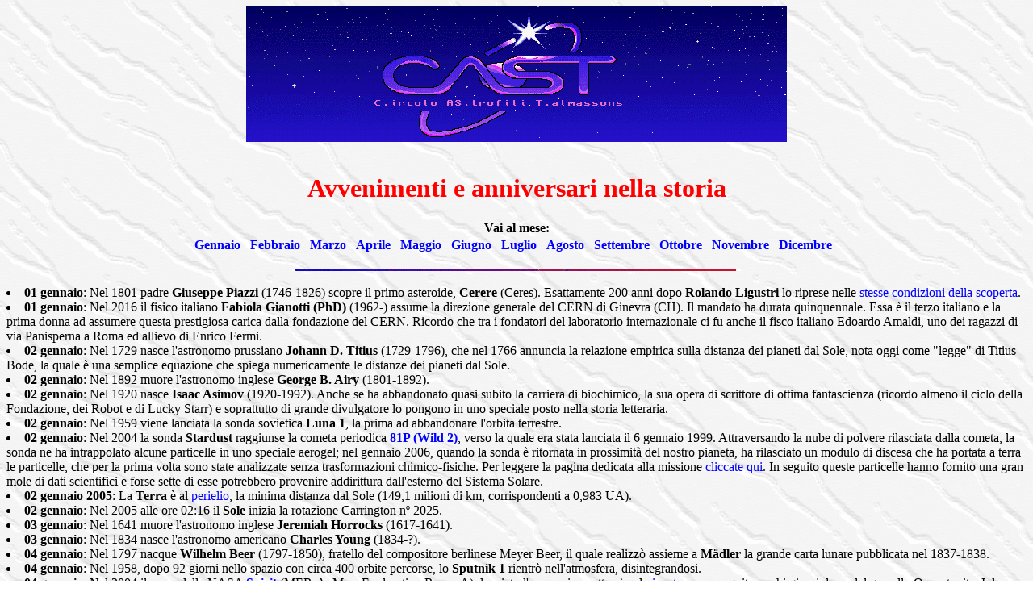

--- FILE ---
content_type: text/html
request_url: https://www.castfvg.it/zzz/approfon/anniversari.htm
body_size: 515314
content:
<HTML>
<HEAD>
<META NAME="keywords"  CONTENT="anniversari, avvenimenti, data, cast, circolo, astrofili, talmassons, astronomia, astronomy, astrofisica, astrophysic, calendario, ricorrenza, scientifico, 
premio, nobel, fisica, chimica, medicina, abel, medaglia, wick, matematica, geologia, cristallografia, oceanografia, ecologia, ingegneria, comunicato, stampa, mostra, rivista, scientifica, 
scuola, school, insegnamento, elenco, tabulato"> 
<META NAME="author" CONTENT="furlanetto, lucio" ~�����5�������������������������׃�����Ѫ���������">

<TITLE>Avvenimenti e anniversari nella storia</TITLE> 
</HEAD>

<BODY BACKGROUND="../../back.gif" BGCOLOR="#FFFFFF" LINK="#0000FF" VLINK="#FF00FF">

<A NAME="a"></A>
<CENTER><IMG SRC="../loghi/castweb4.gif"></CENTER>
<BR>
<CENTER><H1><FONT COLOR="FF0000">Avvenimenti e anniversari nella storia</FONT></H1></CENTER>

<CENTER>
<B>Vai al mese:</B>
<TABLE>
<TR ALIGN=CENTER>
<TD> <A HREF="anniversari.htm#01" style="text-decoration: none"><B>Gennaio &nbsp; </B></A></TD>
<TD> <A HREF="anniversari.htm#02" style="text-decoration: none"><B>Febbraio &nbsp; </B></A></TD>
<TD> <A HREF="anniversari.htm#03" style="text-decoration: none"><B>Marzo &nbsp; </B></A></TD>
<TD> <A HREF="anniversari.htm#04" style="text-decoration: none"><B>Aprile &nbsp; </B></A></TD>
<TD> <A HREF="anniversari.htm#05" style="text-decoration: none"><B>Maggio &nbsp; </B></A></TD>
<TD> <A HREF="anniversari.htm#06" style="text-decoration: none"><B>Giugno &nbsp; </B></A></TD>
<TD> <A HREF="anniversari.htm#07" style="text-decoration: none"><B>Luglio &nbsp; </B></A></TD>
<TD> <A HREF="anniversari.htm#08" style="text-decoration: none"><B>Agosto &nbsp; </B></A></TD>
<TD> <A HREF="anniversari.htm#09" style="text-decoration: none"><B>Settembre &nbsp; </B></A></TD>
<TD> <A HREF="anniversari.htm#10" style="text-decoration: none"><B>Ottobre &nbsp; </B></A></TD>
<TD> <A HREF="anniversari.htm#11" style="text-decoration: none"><B>Novembre &nbsp; </B></A></TD>
<TD> <A HREF="anniversari.htm#12" style="text-decoration: none"><B>Dicembre &nbsp; </B></A></TD>
</TR>
</TABLE>
</CENTER>

<BR><CENTER><IMG SRC="../../linea.gif"></CENTER><BR>

<A NAME="01"></A>

<LI><B>01 gennaio</B>: Nel 1801 padre <B>Giuseppe Piazzi</B> (1746-1826) scopre il primo asteroide, <B>Cerere</B> (Ceres).  Esattamente 200 anni dopo <B>Rolando Ligustri</B> lo riprese nelle <A HREF="../../sistsola/asteroid/00000101.htm" style="text-decoration: none">stesse condizioni della scoperta</A>. </LI>
<LI><B>01 gennaio</B>: Nel 2016 il fisico italiano <B>Fabiola Gianotti (PhD)</B> (1962-) assume la direzione generale del CERN di Ginevra (CH). Il mandato ha durata quinquennale. Essa &egrave; il terzo italiano e la prima donna ad assumere questa prestigiosa carica dalla fondazione del CERN. Ricordo che tra i fondatori del laboratorio internazionale ci fu anche il fisco italiano Edoardo Amaldi, uno dei ragazzi di via Panisperna a Roma ed allievo di Enrico Fermi.</LI>
<LI><B>02 gennaio</B>: Nel 1729 nasce l'astronomo prussiano <B>Johann D. Titius</B> (1729-1796), che nel 1766 annuncia la relazione empirica sulla distanza dei pianeti dal Sole, nota oggi come &quot;legge&quot; di Titius-Bode, la quale &egrave; una semplice equazione che spiega numericamente le distanze dei pianeti dal Sole.</LI>
<LI><B>02 gennaio</B>: Nel 1892 muore l'astronomo inglese <B>George B. Airy</B> (1801-1892).</LI>
<LI><B>02 gennaio</B>: Nel 1920 nasce <B>Isaac Asimov</B> (1920-1992).  Anche se ha abbandonato quasi subito la carriera di biochimico, la sua opera di scrittore di ottima fantascienza (ricordo almeno il ciclo della Fondazione, dei Robot e di Lucky Starr) e soprattutto di grande divulgatore lo pongono in uno speciale posto nella storia letteraria. </LI>
<LI><B>02 gennaio</B>: Nel 1959 viene lanciata la sonda sovietica <B>Luna 1</B>, la prima ad abbandonare l'orbita terrestre.</LI>
<LI><B>02 gennaio</B>: Nel 2004 la sonda <B>Stardust</B> raggiunse la cometa periodica <A HREF="../../comete/wild/wild.htm#81p" style="text-decoration: none"><B>81P (Wild 2)</B></A>, verso la quale era stata lanciata il 6 gennaio 1999.  Attraversando la nube di polvere rilasciata dalla cometa, la sonda ne ha intrappolato alcune particelle in uno speciale aerogel; nel gennaio 2006, quando la sonda &egrave; ritornata in prossimit&agrave; del nostro pianeta, ha rilasciato un modulo di discesa che ha portata a terra le particelle, che per la prima volta sono state analizzate senza trasformazioni chimico-fisiche. Per leggere la pagina dedicata alla missione <A HREF="../nasa/sonde/stardust/stardust_01.htm" style="text-decoration: none">cliccate qui</A>. In seguito queste particelle hanno fornito una gran mole di dati scientifici e forse sette di esse potrebbero provenire addirittura dall'esterno del Sistema Solare. </LI>
<LI><B>02 gennaio 2005</B>: La <B>Terra</B> &egrave; al <A HREF="../ids/perielio.html" style="text-decoration: none">perielio</A>, la minima distanza dal Sole (149,1 milioni di km, corrispondenti a 0,983 UA).</LI>
<LI><B>02 gennaio</B>: Nel 2005 alle ore 02:16 il <B>Sole</B> inizia la rotazione Carrington n&ordm; 2025.
<LI><B>03 gennaio</B>: Nel 1641 muore l'astronomo inglese <B>Jeremiah Horrocks</B> (1617-1641).</LI>
<LI><B>03 gennaio</B>: Nel 1834 nasce l'astronomo americano <B>Charles Young</B> (1834-?).</LI>
<LI><B>04 gennaio</B>: Nel 1797 nacque <B>Wilhelm Beer</B> (1797-1850), fratello del compositore berlinese Meyer Beer, il quale realizz&ograve; assieme a <B>M&auml;dler</B> la grande carta lunare pubblicata nel 1837-1838.</LI>
<LI><B>04 gennaio</B>: Nel 1958, dopo 92 giorni nello spazio con circa 400 orbite percorse, lo <B>Sputnik 1</B> rientr&ograve; nell'atmosfera, disintegrandosi.</LI>
<LI><B>04 gennaio</B>: Nel 2004 il rover della NASA <A HREF="http://it.wikipedia.org/wiki/Spirit" style="text-decoration: none"><B>Spirit</B></A> (MER-A, Mars Exploration Rover-A), lanciato l'anno prima, atterr&ograve; sul <A HREF="../../sistsola/marte/marte.htm" style="text-decoration: none">pianeta rosso</A>, seguito pochi giorni dopo dal gemello Opportunity.  I due rover sono stati entrambi operativi sino al gennaio 2010, dopo ben 6 anni ininterrotti di funzionamento (a fronte dei 90 giorni previsti!!!)  Spirit sub&igrave; alcuni guasti meccanici, il pi&ugrave; grave dei quali fu il bloccaggio della ruota anteriore destra il 13 marzo 2006.  Dopo un'attenza valutazione al JPL della NASA, il rover fu ruotato di mezzo angolo giro, facendolo cos&igrave; proseguire in retromarcia (come un gambero) sulle cinque ruote rimaste attive.  Nonostante questo, il rover prosegu&igrave; la sua marcia che lo port&ograve; a compiere un tragitto complessivo di ben 7730 metri, prima di arrestarsi definitivamente nel gennaio 2010. Ora il rover, sino alla sua disattivazione totale a causa del fatto che non riesce a ricevere sufficiente energia solare dai pannelli fotovoltaici per via della posizione nella quale si &egrave; arrestato, &egrave; stato rinominato stazione marziana fissa. Il rover gemello Opportunity continua imperterrito ad operare dopo ben 13 anni, mentre il rover Curiosity lavora da oltre quattro anni presso il cratere Gale. (Aggiornato al 2 febbraio 2017)</LI>
<LI><B>04 gennaio 2006</B>: La <B>Terra</B> &egrave; al <A HREF="../ids/perielio.html" style="text-decoration: none">perielio</A>, la minima distanza dal Sole (149,1036 milioni di km, corrispondenti a 0,983327 UA).</LI>
<LI><B>04 gennaio</B>: Nel 2010 fu inaugurato il <B>Burj Khalifa</B> a Dubai (Emirati Arabi Uniti); coi sui 828 metri d'altezza &egrave; l'edificio pi&ugrave; alto del mondo sino al 02/02/2017.</LI>
<LI><B>05 gennaio</B>: Nel 1905 l'astronomo americano <B>Charles Perrine</B> (1867-1951) scopre <B>Elara</B>, satellite di <A HREF="../../sistsola/giove/giove.htm#satelli" style="text-decoration: none">Giove</A>.</LI>
<LI><B>05 gennaio</B>: Nel 1969 viene lanciata la sonda interplanetaria <A HREF="../urss/sonde/venera/venera_05.htm" style="text-decoration: none"><B>Venera 5</B></A>.</LI>
<LI><B>05 gennaio</B>: Nel 2012 fu disattivato il satellite NASA <B>Rossi X-ray Timing Explorer (RXTE)</B>, una sonda lanciata il 30 dicembre 1995 e in grado di cronometrare con altissima precisione le pulsazioni in banda X delle pulsar.  Essa ha pure osservato in banda X le emissioni del disco di accrescimento intorno a vari buchi neri.  La missione fu spenta per mancanza di fondi.</LI>
<LI><B>06 gennaio</B>: Nel 1978 <B>Paul Wild</B> scopre la sua seconda cometa periodica.  Il 6 gennaio 1999, verso la <A HREF="../../comete/wild/wild.htm#81p" style="text-decoration: none"><B>81P (Wild 2)</B></A>, fu stata lanciata la sonda interplanetaria <B>Stardust</B>, che l'ha raggiunta il 2 gennaio 2004, attraversandone la coda e raccogliendo granelli di polvere da essa.</LI>
<LI><B>06 gennaio</B>: Nel 1999 fu lanciata verso la <A HREF="../../comete/wild/wild.htm#81p" style="text-decoration: none"><B>81P (Wild 2)</B></A> la sonda interplanetaria <B>Stardust</B>, che l'ha raggiunta il 2 gennaio 2004, attraversandone la coda e raccogliendo granelli di polvere da essa. La cometa fu scoperta da <B>Paul Wild</B> il 6 gennaio 1978. </LI>
<LI><B>07 gennaio</B>: Nel 1610 <A HREF="../../articoli/biografie/images/galileo_002.jpg" style="text-decoration: none"><B>Galileo Galilei</B></A> scopr&igrave; tre dei <A HREF="../../sistsola/giove/giove.htm#galileia" style="text-decoration: none"><B>satelliti di Giove</B></A>; Io ed Europa erano troppo vicini per poter essere separati dall'unica macchia luminosa osservabile col suo rudimentale telescopio.  Ma questo fatto segna l'inizio in pratica l'inizio dell'esplorazione moderna del nostro sistema solare. </LI>
<LI><B>07 gennaio</B>: Nel 2010 fu scoperto dal telescopio automatico LINEAR della NASA l'asteroide <B>P/2010 A2</B>, un corpo che rilascia una scia di gas e polveri come le comete.  Potrebbe essere uno dei corpi che portarono l'acqua sulla Terra all'inizio della sua vita, circa 4,55 miliardi d'anni fa, cento milioni d'anni dopo la formazione del Sistema Solare.</LI>
<LI><B>08 gennaio</B>: Nel 1587 nasce <B>Johannes Fabricius</B> (1587-1615), scopritore con Galileo Galilei delle <A HREF="../../sistsola/sole.htm#sunspots" style="text-decoration: none">macchie solari</A>.</LI>
<LI><B>08 gennaio</B>: Nel 1642 muore <A HREF="../../articoli/biografie/images/galileo_001.jpg" style="text-decoration: none"><B>Galileo Galilei</B></A> (1564-1642), uno dei pi&ugrave; grandi scienziati di tutti i tempi, inventore del &quot;metodo sperimentale&quot; e scopritore di molti fenomeni celesti, oltre che dei quattro satelliti medicei.  Forse non fu il primo ad usarlo, ma sicuramente propose per primo il <A HREF="../../articoli/biografie/images/galileo_001.jpg" style="text-decoration: none">"cannocchiale"</A> come strumento principale per l'osservazione del cielo; in suo onore la configurazione a rifrazione classica &egrave; chiamata anche &quot;telescopio galileiano&quot;.</LI>
<LI><B>08 gennaio</B>: Nel 1868 nasce l'astronomo inglese <B>Frank Dyson</B> (1868-1939). Propose un nuovo concetto per la vita al di fuori della Terra, conosciuto come &quot;sfera di Dyson&quot;</LI>
<LI><B>08 gennaio</B>: Nel 1918 nasce <B>William E. Gordon</B> (1918-2010), fondatore e uno dei disegnatori del <B>radiotelescopio di Arecibo</B> a Portorico, ora gestito dalla Cornell University attraverso il Centro Nazionale per l'astronomia e la ionosfera della National Science Foundation. Egli era &quot;Walter R. Reed Professor&quot; di Ingegneria Elettrica all'Universit&agrave; di Cornell nel 1958 quando cominci&ograve; a disegnare il radiotelescopio per studiare alta atmosfera terrestre e lo spazio vicino.  Fond&ograve; anche la U.S. Defense Advanced Research Projects Agency (D.A.R.P.A.)  Il radiotelescopio fu il pi&ugrave; grande e potente del mondo per mezzo secolo, del diametro di mille piedi (305 metri), uno dei cardini dell'astronomia, della scienza atmosferica, planetaria e dell'ingegneria.  L'idea di Gordon fu di utilizzare la naturale forma di un'ampia conca del suolo situata nel nord ovest dell'isola caraibica per sostenere l'antenna, riflettendo il fuoco delle onde radio in un ricevitore posto sopra di esso al centro della conca. Un riflettore sferico non focalizza le onde radio in un punto ma le focalizza lungo una linea, ma lui e i suoi collaboratori escogitarono un brillante modo per raccogliere quelle onde.  Gordon lavor&ograve; come direttore dell'osservatorio fino al 1965. Utilizzando il radar per rivelare i segnali riflessi dagli elettroni studi&ograve; la temperatura, la densit&agrave;, la composizione chimica e le altre propriet&agrave; della ionosfera, che egli ha definito come &quot;la porta per lo spazio e la nostra prima linea di difesa contro le radiazioni mortali emesse dal sole e dalle altre stelle verso di noi&quot;. La sua ricerca continua ad avere applicazioni pratiche nel settore delle comunicazioni, dei viaggi aerei, dell'esplorazione dello spazio, del tempo e del clima, offrendo una visione dell'evoluzione e della dinamica dell'atmosfera terrestre.  Attraverso questo radiotelescopio dal 1963 i suoi ricercatori hanno stabilito il tasso di rotazione di Mercurio, scoperto la prima pulsar in un sistema binario (che port&ograve; al Premio Nobel per la Fisica nel 1993), realizzato mappe radar geologiche della superficie di Venere, scoperto il primo pianeta al di fuori del sistema solare, sondato la composizione delle galassie pi&ugrave; lontane e osservato i Near Earth Objects (NEO) con una precisione senza precedenti.  Nato a Paterson (New Jersey), Gordon ottenne la laurea al New Jersey State Teacher's College, un master alla New York University e un Ph.D. alla Cornell University. Durante la seconda guerra mondiale, Gordon serv&igrave; nella U.S. Air Force come capitano e ingegnere elettronico e lavor&ograve; con la National Defense Research Committee sugli effetti del clima sul radar. Pass&ograve; alla Cornell University come ricercatore associato nel 1948, mentre nel 1950 pubblic&ograve; (con Henry G. Booker) la teoria dello scattering delle onde radio nella troposfera.  Avanz&ograve; rapidamente nella carriera universitaria, ricevendo la cattedra Reed nel 1958.  Nel 1966 si trasfer&igrave; alla Gordon Rice University, dove prest&ograve; servizio come professore, preside, rettore e vice presidente prima di ritirarsi nel 1986. Gordon fu membro della National Academy of Sciences e della National Academy of Engineering, socio straniero della Accademia di Ingegneria del Giappone, membro della American Academy of Arts and Sciences, American Association for the Advancement of Science, American Geophysical Union e dell'Institute of Electrical and Electronics Engineers (IEEE). La sua prima moglie, Elva, mor&igrave; nel 2001; lascia la sua seconda moglie, Elizabeth, e due figli avuti dal primo matrimonio.  Si ringrazia <A HREF="http://computespace.blogspot.com/2010/02/william-e-gordon-1918-2010.html" style="text-decoration: none"><B>Computespace.com</B></A> per queste informazioni.</LI>
<LI><B>08 gennaio</B>: Nel 1942 nasce l'astrofisico inglese <B>Stephen Hawking</B>, grande teorico oltre che superbo divulgatore.  Ricordo che la radiazione quantistica &quot;emessa&quot; dagli inviluppi dei buchi neri la cui velocit� di fuga &egrave; pari a &quot;c&quot;, chiamati orizzonti degli eventi, prende il nome di <B>Radiazione di Hawking</B>.</LI>
<LI><B>09 gennaio</B>: Nel 1643 <B>Giovanni Riccioli</B> (1598-1671) riporta per primo d'aver osservato la luce cinerea sul pianeta <A HREF="../../sistsola/venere/venere.htm" style="text-decoration: none"><B>Venere</B></A>.</LI>
<LI><B>09 gennaio</B>: Nel 1848 muore <B>Caroline Herschel</B> (1750-1848), sorella di Sir William e scopritrice di 8 comete e molti oggetti del cielo profondo (deep sky).</LI>
<LI><B>09 gennaio</B>: Nel 1968 la sonda interplanetaria statunitense <B>Surveyor 7</B>, l'ultima del programma di preparazione alla serie Apollo, atterr&ograve; sulla Luna.</LI>
<LI><B>09 gennaio</B>: Nel 2009 muore <B>Tom Van Flandern</B> (1940-2009), astronomo americano esperto di meccanica celeste e ben noto tra gli osservatori di meteore per aver studiato, osservato e predetto le pioggie delle Leonidi, Perseidi e altri sciami nell'ultimo quarto del XX secolo.  Si laure&ograve; alla Xavier University nel 1962 e ottenne il dottorato in astronomia (PhD) presso la prestigiosa Universit� di Yale nel 1969.  Van Flandern lavor&ograve; presso lo U.S. Naval Observatory per ben 21 anni, e fu responsabile della Celestial Mechanics Branch del Nautical Almanac Office, una delle pubblicazioni storiche pi&ugrave; importanti. Il suo gruppo contribu&igrave; alla regolare pubblicazione di The Nautical Almanac, oltre che di altri progetti.  Dopo il pensionamento, Van Flandern lavor&ograve; come ricercatore associato presso il Dipartimento di Fisica dell'Universit&agrave; del Maryland, e fu consulente del Global Positioning System (GPS) presso l'Army Research Laboratory.  In Rete sono disponibili ulteriori informazioni sul suo lavoro. </LI>
<LI><B>10 gennaio</B>: Nel 1573 nasce l'astronomo tedesco <B>Simon Marius</B> (1573-1624), allievo di <B>Tycho Brahe</B>, il quale contese a <B>Galileo Galilei</B> la scoperta dei <A HREF="../../sistsola/giove/nasa/satevo01.jpg" style="text-decoration: none">satelliti medicei</A>.</LI>
<LI><B>10 gennaio</B>: Nel 1936 nasce <B>Robert W. Wilson</B>, scopritore con <B>Arno A. Penzias</B> della radiazione cosmica di fondo.  NdR: &egrave; curioso che il Nobel per la fisica sia andato solamente a loro due, che per un caso fortuito trovarono la Radiazione di Fondo a Microonde, mentre non sia andato a coloro che lo avevano predetto teoricamente e che la stavano cercando, ma senza i mezzi finanziari per costruire la strumentazione per farlo.</LI>
<LI><B>10 gennaio</B>: Nel 1969 viene lanciata la sonda interplanetaria <A HREF="../urss/sonde/venera/venera_06.htm" style="text-decoration: none"><B>Venera 6</B></A>.</LI>
<LI><B>11 gennaio</B>: Nel 1787 <B>Wilhelm Herschel</B> (1738-1822) scopr&igrave; <B>Titania</B> e <B>Oberon</B>, satelliti di <A HREF="../../sistsola/urano/urano.htm#satellit" style="text-decoration: none"><B>Urano</B></A>.</LI>
<LI><B>11 gennaio</B>: Nel 1948 entr&ograve; in funzione la stazione di ricerca in alta quota della <B>Testa Grigia</B> sul plateau del <B>Monte Rosa</B>, realizzata con lo scopo di studiare le particelle elementari ad alta energia che provenivano dallo spazio: allora non esistevano ancora acceleratori di particelle che raggiungessero simili energie. Nata da un suggerimento di <B>Enrico Fermi</B>, ebbe come primo direttore <B>Gilberto Bernardini</B>.  Come Bernardini in essa lavorarono altri <B>ragazzi di via Panisperna</B>: <B>Edoardo Amaldi, Enrico Persico, Ettore Pancini, Polvani, Deaglio, Gentile, Wataghin</B>.  A parte Emilio Segr&egrave; ed Ettore Majorana, era il meglio che potesse esprimere la fisica nucleare italiana dell'epoca.</LI>
<LI><B>11 gennaio</B>: Nel 2012 la sonda <B>Mars Science Laboratory</B>, lanciata il 26 novembre 2011, effettu&ograve; un'importante correzione di rotta (prevista).  Essa trasport&ograve; il pi&ugrave; grande e sofisticato rover marziano costruito sino ad allora, il quale &quot;ammart&ograve;&quot; nell'agosto 2012.</LI>
<LI><B>12 gennaio</B>: Nel 1909 muore suicida il matematico tedesco <B>Hermann Minkowki</B> (1864-1909), il quale collabor&ograve; con <A HREF="../../articoli/biografie/images/einstein_001.jpg" style="text-decoration: none">Albert Einstein</A> alla creazione di alcuni dei fondamenti matematici della Teoria della Relativit&agrave;.</LI>
<LI><B>12 gennaio</B>: Nel 2005 viene lanciata la sonda della NASA <B>Deep Impact</B>, la quale effett&ograve; un fly-by con la cometa <A HREF="../../comete/tempel/9p.htm" style="text-decoration: none"><B>Tempel 1</B></A>, rilasciando il 4 luglio 2005 un impattatore per effettuare la missione <A HREF="../../comete/stocomete/9p.htm" style="text-decoration: none">Deep Impact</A>.</LI>
<LI><B>12 gennaio</B>: Nel 2010, prima ancora di iniziare la sua mappatura ufficiale del cielo, durante riprese di calibrazione il satellite <B>WISE (Wide-field Infrared Survey Explorer)</B> scopre il suo primo NEO, 2010 AB78.</LI>
<LI><B>13 gennaio</B>: Nel 1610 <A HREF="../../articoli/biografie/images/galileo_002.jpg" style="text-decoration: none"><B>Galileo Galilei</B></A> scopre il quarto satellite mediceo e quindi li vede tutti e quattro insieme.</LI>
<LI><B>13 gennaio</B>: Nel 2003 fu lanciato in orbita il satellite della NASA <B>ICESat (Ice, Cloud, and land Elevation Satellite)</B>; aveva lo scopo primario di effettuare un bilancio di massa della criosfera, valutare l'altezza delle coperture nuvolose, i profili topografici e le coperture forestali mediante lo strumento GLAS (Geoscience Laser Altimeter System). Fu fatto rientrare nell'atmosfera per la sua distruzione il 30 agosto 2010, in modo che non aumentassero i detriti in orbita. </LI>
<LI><B>14 gennaio</B>: Nel 1742 muore l'astronomo inglese <B>Edmond Halley</B> (1656-1742), che ha legato indissolubilmente il suo nome al calcolo dell'orbita della cometa <A HREF="../../comete/altre/halley2.htm" style="text-decoration: none"><B>1P</B></A>, che porta il suo nome. Sino ad allora si riteneva che gli astri chiomati si perdessero nello spazio, ma Halley scopr&igrave; che tre comete apparse nei secoli precedenti erano in realt&agrave; una sola.  Egli predisse che la stessa sarebbe riapparsa in un periodo ben preciso, cosa che avvenne puntualmente, ma dopo la sua morte.</LI>
<LI><B>14 gennaio</B>: Nel 1905 muore il fisico tedesco <B>Ernst Abbe</B> (1840-1905), il quale introdusse innovazioni teoriche e pratiche all'ottica.</LI>
<LI><B>14 gennaio</B>: Nel 2005 la sonda europea <B>Huygens</B> atterr&ograve; su <A HREF="../../sistsola/saturno/saturno_01.htm" style="text-decoration: none">Titano</A>, il maggiore satellite di <A HREF="../../sistsola/saturno/saturno.htm" style="text-decoration: none">Saturno</A>. Nel sito si pu&ograve; guardare il <A HREF="../../sistsola/saturno/nasa/Movie_HiRes+Narration_25Apr06.wmv" style="text-decoration: none">video della discesa</A> realizzato dall'ESA.</LI>
<LI><B>14 gennaio</B>: Nel 2010 comincia la mappatura del cielo da parte del satellite <B>WISE (Wide-field Infrared Survey Explorer)</B>, il quale gi&agrave; il 12 gennaio aveva scoperto il suo primo NEO.</LI>
<LI><B>15 gennaio</B>: Nel 1948 muore l'astrofisico francese <B>Henri A. Deslandres</B> (1853-1948), inventore tra l'altro dello <B>spettroeliografo</B> nel 1894, lo strumento che fotograf&ograve; il <A HREF="../../sistsola/sole/ilsole.htm" style="text-decoration: none">Sole</A> in luce monocromatica.</LI>
<LI><B>15 gennaio</B>: Nel 1991, all'et&agrave; di 81 anni, muore a Fascati il fisico <B>Livio Gratton</B>, padre dell'astrofisica italiana. Nato a Trieste il 30 luglio 1910, fu allievo del Premio Nobel per la Fisica 1938 <A HREF="../ids/nobel_fisica.html#1940" style="text-decoration: none"><B>Enrico Fermi</B></A>.  Frequent&ograve; i ragazzi di Via Panisperna e si laure&ograve; in Fisica a Roma nel 1931, perfezionando i suoi studi due anni dopo a Leida e Stoccolma.  Dopo il rientro nel nostro paese fu nominato astronomo presso l'Osservatorio Astronomico di Merate, succursale dell'Osservatorio di Brera, all'epoca il pi&ugrave; importante e prestigioso del paese. A soli 27 anni, nel 1937 consegu&igrave; la libera docenza in astronomia. In seguito avvi&ograve; la ricerca in astrofisica e nel 1946 invit&ograve; a Merate tutti i colleghi interessati a questa disciplina. A sequito di questo &quot;congresso&quot; cominciarono le attivit&agrave; in astrofisica pure ad Asiago e Firenze. Ma, complice la pessima situazione economica dell'Italia, egli si trasfer&igrave; in Argentina assieme alla moglie e ai loro cinque figli, dove insegn&ograve; astronomia fino al 1960 presso l'Universit&agrave; di La Plata. Continuando ad occuparsi di astrofisica, nel 1956 fu nominato direttore dell'<B>Osservatorio Nazionale Argentino</B> a Cordoba. Vincendo un concorso a cattedra nel 1960, rientr&ograve; in Italia assieme alla moglie e ai figli, divenuti nel frattempo ben 11. Insegn&ograve; a Bologna e a Roma, fu promotore del <B>Laboratorio di Astrofisica Spaziale</B> del Consiglio Nazionale delle Ricerche a Frascati, divenuto sotto la sua guida uno dei principali centri nazionali. In seguito occup&ograve; varie importanti cariche, tra cui quelle di <B>vicepresidente</B> dell'<B>Unione Astronomica Internazionale</B> dal 1967 al 1973 e di <B>presidente</B> della <B>Societ&agrave; Astronomica Italiana</B>.  Autore di parecchi testi scientifici e di divulgazione sulla cosmologia, sull'origine dell'evoluzione dell'universo e sui quasar, pubblic&ograve; oltre duecento articoli scientifici. Sui suoi testi universitari hanno studiato intere generazioni di studenti, oggi divenuti importanti ricercatori, scienziati e docenti universitari. In suo onore gli fu dedicato l'<B>asteroide n&ordm;5987</B>, scoperto il 6 giugno 1975 dall'osservatorio astronomico argentino F&eacute;lix Aguilar. Al pensionamento, nel 1985, fu nominato Professore Emerito dell'Universit&agrave; di Roma. Ottimo divulgatore e brillante comunicatore, tra le sue qualit&agrave; si deve annoverare che fu sia un teorico sia un'osservativo, risultando uno scienziato completo, esperto in vari settori. In suo onore fu istituito il Premio biennale &quot;Livio Gratton&quot;, assegnato da una giuria internazionale a una tesi di Dottorato in Ricerca in astronomia o in astrofisica realizzata in un istituto di ricerca italiano. (Si ringrazia Giuseppe Palumbo e la rivista Nuovo Orione per le informazioni reperite a pagina 26 del n&ordm;218 della rivista.)</LI> 
<LI><B>15 gennaio</B>: Nel 2006 fu paracadutata a terra la capsula della sonda <A HREF="http://stardust.jpl.nasa.gov/home/index.html" style="text-decoration: none"><B>Stardust</B></A>, la quale nel 2004 aveva attraversato la chioma della cometa <B>Wild 2</B> catturando circa un milione di particelle, dieci delle quali di diametro superiore a 100 micron, che ne componevano la coda con un dispositivo fatto da cellette riempite di uno speciale materiale leggerissimo e resistente, chiamato aerogel. Analizzando il materiale raccolto (progetto LANDS - Laboratory Analyses of Dust from Space effettuato in vari laboratori del mondo, compreso quello dell'INAF di Napoli), nel corso degli anni si scoprirono molte sostanze, compresi vari amminoacidi di origine extraterrestre, in quanto l'analisi col carbonio 14 escluse che potessero essere frutto di una contaminazione terrestre. Altre informazioni le trovate nel <A HREF="../nasa/sonde/stardust/stardust_01.htm" style="text-decoration: none">nostro sito</A> e in <A HREF="http://it.wikipedia.org/wiki/Sonda_Stardust" style="text-decoration: none">Wikipedia</A>.</LI>
<LI><B>15 gennaio</B>: Nel 2014 muore il costruttore di telescopi, religioso e pensatore <B>John Dobson</B> (1915-2014), inventore del telescopio che prende il suo nome. Nacque a Pechino da una famiglia americana trasferitasi l&agrave; perch&eacute; il nonno materno fu il fondatore della locale universit&agrave;. Sua madre era musicista e il padre docente di zoologia presso quell'universit&agrave;. Nel 1927, vista l'instabilit&agrave; politica della Cina, l'intera famiglia ritorn&ograve; a San Francisco. Nel 1943 John consegu&igrave; la laurea in chimica presso l'Universit&agrave; di Berkeley e in quegli anni si costru&igrave; il primo telescopio. Monaco per 23 anni del monastero della Vedanta Society di San Francisco, studi&ograve; l'induismo per decenni. Trasferito nel 1958 al monastero di Sacramento, subito intraprese la strada di autocostruirsi telescopi, di cui aveva gi&agrave; realizzato due modelli. Il suo fervore per gli strumenti astronomici lo port&ograve; in conflitto con l'ordine, il quale lo espulse nella primavera del 1967. Ritornato a San Francisco, in pochissimo tempo migliaia di persone andavarono nel posto che Dobson usava per osservare il cielo e testare i suoi strumenti: si pu&ograve; dire che organizzasse star party in continuazione! Persino due ragazzini di nove anni, con i suoi consigli, si autocostruirono i propri telescopi, i qualoi si aggiunsero al parco strumenti presenti all'angolo tra Broderick e Jackson Street. Ci&ograve; port&ograve; alla nascita di un vero e proprio movimento, la San Fraincisco Sidewalk Astronomers. All'inizio del 1961 l'associazione si dot&ograve; di uno strumento da 61 cm di diametro (24 pollici) e con esso cominciarono a girare per i parchi nazionali, le riserve indiane e dove il pubblico poteva ammirare il cielo da luoghi bui. Egli continu&ograve; a girare il mondo intero divulgando la passione per l'astronomia sino al 2008, quando problemi di salute ne limitarono gli spostamenti e lo facero ritirare nel monastero Vadanta di Hollywood. Con lui l'astromomia ha perso uno dei pi&ugrave; grandi appassionati. </LI>
<LI><B>17 gennaio</B>: Nel 1929 viene presentata per la prima volta la &quot;<B>Legge di Hubble</B>&quot;.</LI>
<LI><B>17 gennaio</B>: Nel 1938 muore l'astronomo americano <B>William Pickering</B> (1858-1938), scopritore di <A HREF="../../sistsola/saturno/nasa/phoebe_001.jpg" style="text-decoration: none"><B>Phoebe</B></A>, nona luna di <A HREF="../../sistsola/saturno/saturno.htm" style="text-decoration: none"><B>Saturno</B></A>.</LI>
<LI><B>17 gennaio</B>: Nel 1997 muore lo scopritore di <A HREF="../../sistsola/plutone/plutone.htm" style="text-decoration: none"><B>Plutone</B></A>, <B>Clyde Tombaugh</B> (1906-1997).</LI>
<LI><B>17 gennaio</B>: Nel 2012 il rover marziano <B>Opportunity</B> (al sol 2838) fu parcheggiato per l'inverno in un luogo chiamato <B>Greely Heaven</B>, sul segmento Cape York sul bordo del cratere Endeavour.  Qui il rover rimase per circa sei mesi, continuando a fare rilevazioni fotografiche e misurazioni scientifiche.  A quel punto il percorso del rover &egrave; stato di 34.361,37 metri.  Il posto scelto per la sosta &egrave; stato cos&igrave; battezzato in onore di <B>Ronald Greeley</B> (1939-2011), membro del team scientifico dei rover e di molte altre missioni interplanetarie, scomparso l'anno precedente. </LI>
<LI><B>19 gennaio</B>: Nel 1747 nasce il matematico e astronomo tedesco <B>Johann Bode</B> (1747-1826), conosciuto per la <A HREF="../ids/titibode.html" style="text-decoration: none"><B>&quot;legge&quot; di Titius-Bode</B></A>, una semplice equazione che &quot;spiega&quot; numericamente le distanze dei pianeti dal Sole.</LI>
<LI><B>20 gennaio</B>: Nel 1930 nasce l'astronauta americano <A HREF="../nasa/apollo/11/aldrin_001.jpg" style="text-decoration: none"><B>Edwin &quot;Buzz&quot; Aldrin</B></A>, pilota del Lem che sbarc&ograve; sulla <A HREF="../nasa/apollo/11/apollo11_sito1.gif" style="text-decoration: none">Luna</A> nella missione <A HREF="../nasa/apollo/saturnoV_01.jpg" style="text-decoration: none"><B>Apollo 11</B></A>; dopo <A HREF="../nasa/apollo/11/armstrong_001.jpg" style="text-decoration: none"><B>Neil Armstrong</B></A>, comandante della missione, fu il secondo uomo a mettere piede sulla Luna.  Gli fu intitolato un <A HREF="../../luna/panorama/luna_25.htm" style="text-decoration: none">cratere lunare</A>.</LI>
<LI><B>20 gennaio</B>: Nel 2014 alle 9:00 T.U. viene risvegliata da un'ibernazione durata 2 anni, 7 mesi e 12 giorni la sonda spaziale europea <B>Rosetta</B>.  Il segnale di ritorno del completo risveglio fu acquisito dal centro spaziale tedesco di Darmstadt, sede operativa dell'ESA, alle ore 18:18 T.U.  Lanciata nel 2004, la missione Rosetta ha come obiettivo la mappatura e lo studio delle cometa <A HREF="../../comete/67p/67p.htm" style="text-decoration: none"><B>67P (Churyumov-Gerasimenko)</B></A>.  La sonda in quel momento distava 800 milioni di km dalla Terra e 7 milioni di km dalla cometa. Il 1&ordm; maggio 2014 la sonda raggiunse la cometa, mentre la mappatura cominci&ograve; nell'agosto 2014. L'11&ordm; novembre 2014 ci fu l'atterraggio del robot Philae sulla cometa, dopo due tentativi, il quale perfor&ograve; la crosta cometaria per 20 cm e l'analizz&ograve; facendo numerose scoperte. Dato che il sito dell'atterraggio definitivo non fu quello previsto a causa del suolo troppo duro per permettere l'ancoraggio delle zampe della sonda, ma dentro un largo crepaccio, Philae si trova in uno stato di ibernazione.  In ogni caso la missione &egrave; stata un successo totale. </LI>
<LI><B>21 gennaio</B>: Nel 1472 la grande cometa <B>C/1471 Y1</B>, visibile anche di giorno grazie alla cospicua magnitudine di -4, transit&ograve; alla minima distanza dalla Terra: 10,5 milioni di km.</LI>
<LI><B>21 gennaio</B>: Nel 1892 muore l'astronomo e matematico <B>John Couch Adams</B> (1819-1892), co-scopritore di <A HREF="../../sistsola/nettuno/nettuno.htm" style="text-decoration: none"><B>Nettuno</B></A> con Le Verrier.</LI>
<LI><B>21 gennaio</B>: Nel 1908 nasce a Goteb&ouml;rg l'astronomo e fisico teorico svedese <B>Bengt Georg Str&ouml;mgren</B> (1908-1987), figlio di Elis Str&ouml;mgren, docente di astronomia presso l'universit&agrave; di Copenaghen (una delle pi&ugrave; importanti al mondo e dove insegnava Niels B&ouml;hr) e fu direttore dell'Osservatorio Universitario della stessa citt&agrave;, uno dei massimi esperti dell'astronomia classica.  Il figlio Bengt, fin dai 14 anni, si dedic&ograve; all'osservazione e misurazione astronomica (asteroidi, comete, calcol&ograve; le orbite e le effemeridi, esperimenti di misurazione fotoelettrica delle stelle). E' evidente che, con un simile bagaglio scientifico (e che bagaglio!) si laure&ograve; all'universit� di Copenaghen in soli due anni ed ottenne il dottorato a 21 anni!  Successivamente si dedic&ograve; a studi di fisica teorica e cap&igrave; immediatamente l'importanza della Meccanica Quantistica. Nel 1932, a 24 anni, fu nominato professore associato all'Universit&agrave; di Copenaghen e nel 1936 fu invitato dal grande Otto Struve all'Universit&agrave; di Chicago (USA). Lavor&ograve; 18 preziosissimi anni all'estero e nel 1940 rientr&ograve; in Danimarca, dove succedette al padre nella cattedra di astronomia.  Durante l'occupazione tedesca si dedic&ograve; alla costruzione dell'Osservatorio Astronomico di Brorfelfde.  Nel 1951, dopo anni di crisi per la Danimarca a causa del conflitto, lasci&ograve; il paese ed emigr&ograve; negli USA, dove divenne prima direttore dell'Osservatorio Astronomico di Yerkes, poi del McDonald.  Nel 1957 fu nominato professore di Astrofisica Teorica presso l'Universit&agrave; di Princeton (all'Institute for Advanced Studies dove lavorarono e lavorano alcune delle migliori menti del pianeta), dove rimase per un decennio. Diede notevoli contributi all'astrofisica, soprattutto nel settore delle strutture e atmosfere stellari, dove scopr&igrave; che la loro composizione chimica era diversa da quella prevista teoricamente, dimostrando che l'abbondanza dell'idrogeno &egrave; circa il 70%, mentre quella dell'elio del 27%.  E' stato uno dei pionieri della fotometria, proponendo nel 1962 il sistema "UVBY di Str&ouml;mgren", utile per osservare certi tipi spettrali stellari.  Nel 1939 ha ricavato un'importante relazione tra la temperatura della stella eccitatrice, la densit&agrave; del gas (idrogeno) interstellare e il raggio della sfera di ionizzazione; in suo onore sono state battezzate &quot;sfere di Str&ouml;mgren&quot;, che oggigiorno sono indicate come &quot;Regioni HII&quot; in relazione al fatto che sono costituite da idrogeno ionizzato che circonda stelle calde (come la <A HREF="../../nebulose/emissio/ngc2237_01.htm" style="text-decoration: none">nebulosa Rosetta</A>). Nel 1967 Str&ouml;mgren ritorn&ograve; in Danimarca dove si spense il 4 luglio 1987.</LI>
<LI><B>22 gennaio</B>: Nel 1592 nasce l'astronomo francese <B>Pierre Gassendi</B> (1592-1655), al quale &egrave; intitolato un <A HREF="../../luna/panorama/luna_12.htm" style="text-decoration: none">cratere lunare</A>.</LI>
<LI><B>23 gennaio</B>: Nel 1840 nasce il fisico tedesco <B>Ernst Abbe</B> (1840-1905), il quale introdusse innovazioni teoriche e pratiche all'ottica.</LI>
<LI><B>23 gennaio</B>: Nel 1993 muore l'astronomo americano <B>Robert Harrington</B> (1942-1993) co-scopritore, assieme a <B>Jim Christy</B>, di <A HREF="../../sistsola/plutone/caronte.htm" style="text-decoration: none"><B>Caronte</B></A>, il pi&ugrave; grande dei cinque satelliti di <A HREF="../../sistsola/plutone/plutone.htm" style="text-decoration: none"><B>Plutone</B></A>.</LI>
<LI><B>24 gennaio</B>: Nel 1986 la sonda americana <B>Voyager 2</B> compie il flyby di <A HREF="../../sistsola/urano/urano.htm#satellit" style="text-decoration: none"><B>Urano</B></A> (a 81.500 km di distanza dal centro del pianeta).  Al 2015 &egrave; l'unica navicella ad aver esplorato il suo sistema. </LI>
<LI><B>24 gennaio</B>: Nel 2005 la cometa <A HREF="../../comete/04q2/04q2.htm" style="text-decoration: none"><B>C/2004 Q2 (Machholz 10)</B></A> fu al perielio, 1,21 UA, corrispondenti a 180,28 milioni di km dal Sole; per vederne le immagini visitate la sua <A HREF="../../comete/04q2/04q2.htm" style="text-decoration: none">gallery</A>.</LI>
<LI><B>25 gennaio</B>: Nel 1736 nasce il grande matematico italiano <B>Giuseppe Luigi Lagrange</B> (1736-1813), famoso per i suoi studi di meccanica celeste.  Gli viene intitolato un <A HREF="../../luna/fasi/luna24g.htm" style="text-decoration: none">cratere lunare</A> e da egli prendono nome i punti equidistanti gravitazionalmente da due o pi&ugrave; corpi: <B>punti lagrangiani</B>, sfuttati oggigiorno per portarvi le navicelle spaziali che sorvegliano il Sole (SOHO e molte altre) oppure altri oggetti. Questo ovviamente oltre agli importanti contributi matematici, tra i quali la &quot;funzione lagrangiana&quot;. </LI>
<LI><B>26 gennaio</B>: Nel 2010, dopo lunga malattia, moriva l'astrofisico anglo-americano <B>Geoffrey Burbridge</B></A> (1925-2010), nato a Chipping Norton in Inghilterra.  Laureatosi brillantemente in fisica teorica e dottoratosi all'University College di Londra, dove conobbe e spos&ograve; sua moglie Eleanor Margaret, Burbridge divenne vicedirettore dell'Osservatorio di Londra. Fortissimo fu il legame dei due coniugi con Fred Hoyle, fondatore dell'Institute for Theoretical Astronomy, il quale in seguito li port&ograve; con s&eacute; negli USA, dove Geoffrey divenne dipendente del Politecnico della California ad Harvard prima e dell'Universit&agrave; di Chicago poi, mentre sua moglie prima lavor&ograve; al Caltech e poi all'Universit&agrave; di San Diego.  A questi incarichi si aggiunsero quelli inglesi al Cavendish Laboratories di Cambridge per lui e all'Osservatorio Reale di Greenwich per la moglie, unica donna a ricoprire tale ruolo.  Successivamente entrambi si trasferirono all'Universit&agrave; della California a San Diego, motivo per il quale nell'ultimo periodo della loro vita presero casa a La Jolla.  Tra le ricerche fatte, ricordo che egli fu tra i pionieri della sintesi degli elementi nelle stelle (nel celebre articolo <B>B<SUP><FONT SIZE=-1">2</SUP></FONT>FH</B> scritto con la moglie, William Flower e Fred Hoyle), nello <B>studio del redshift dei quasar</B> (per i quali trov&ograve; tante discordanze tra redshift e correlazione apparentemente fisica con altri ogetti apparentemente a distanze diverse), nella esposizione della <B>Teoria dello Stato Stazionario</B> (la Quasi-Steady State con Hoyle e Narlikar).  Dal 1978 al 1984 fu direttore del <B>Kitt Peak Observatory</B> in Arizona (USA), dotato del telescopio Mayall da 4 metri di diametro, a lungo il secondo pi&ugrave; grande del mondo dopo quello di Monte Palomar.</LI>
<LI><B>26 gennaio</B>: Nel 2010 il satellite <A HREF="http://www.esa.int/esaSC/SEMDUGSJR4G_index_0.html" style="text-decoration: none"><B>Mars Express</B></A> dell'ESA comp&igrave; la sua 7777esima orbita attorno a <A HREF="../../sistsola/marte/marte.htm" style="text-decoration: none">Marte</A>.</LI>
<LI><B>26 gennaio</B>: Nel 2011 dopo lunga malattia muore l'astrofisico italiano <B>Franco Pacini</B>, il pi&ugrave; importante astronomo italiano conosciuto all'estero (assieme a Margherita Hack) nella seconda met&agrave; del XX secolo.  Grande organizzatore di progetti internazionali nei quali inseriva sempre astronomi italiani, tra le sue ricerche si ricorda nel 1967 (poco dopo la laurea) il primo studio sulle stelle di neutroni, il quale anticip&ograve; di qualche mese la scoperta delle pulsar da parte di Jocelyn Bell.  Fu anche Presidente dell'International Astronomical Union dal 1999 al 2001. </LI>
<LI><B>27 gennaio</B>: Nel 1908 <B>P. J. Melotte</B> scopre <B>Pasiphae</B>, uno dei satelliti di <A HREF="../../sistsola/giove/giove.htm" style="text-decoration: none"><B>Giove</B></A>.</LI>
<LI><FONT COLOR="FF0000"><B>27 gennaio</B></FONT>: Nel 1967, durante una fase di test a terra, il modulo di comando dell'<B>Apollo 1</B> prese fuoco.  Nel disastro, il primo con vittime americane, persero la vita gli astronauti <B>Virgil &quot;Gus&quot; Grissom, Edward H. White</B> e <B>Roger B. Chaffee</B>.</LI>
<LI><B>28 gennaio</B>: Nel 1611 nasceva l'astronomo tedesco <B>Johannes Hevelius</B> (1611-1687); nello stesso giorno, nel 1687, egli moriva all'et&agrave; di 76 anni. Gli &egrave; stato intitolato un <A HREF="../../luna/fasi/luna24g.htm" style="text-decoration: none">cratere lunare</A>.</LI>
<LI><B>28 gennaio</B>: Nel 1613 <A HREF="../../articoli/biografie/images/galileo_002.jpg" style="text-decoration: none"><B>Galileo Galilei</B></A> registrava l'osservazione di una &quot;stella&quot; molto vicina a <A HREF="../../sistsola/giove/giove.htm" style="text-decoration: none"><B>Giove</B></A>, la quale non appare nei moderni cataloghi stellari. Si suppone che si trattasse invece del pianeta <A HREF="../../sistsola/nettuno/nettuno.htm" style="text-decoration: none"><B>Nettuno</B></A>, separato in quel momento di pochi primi da Giove, il che anticiperebbe la sua scoperta di oltre due secoli.</LI>
<LI><B>28 gennaio</B>: Nel 1687, all'et&agrave; di 76 anni, moriva l'astronomo tedesco <B>Johannes Hevelius</B> (1611-1687); curiosamente era nato nello stesso giorno. Gli fu intitolato un <A HREF="../../luna/fasi/luna24g.htm" style="text-decoration: none">cratere lunare</A>.</LI>
<LI><FONT COLOR="FF0000"><B>28 gennaio</B></FONT>: Nel 1986 lo <B>Space Shuttle Challenger</B>, missione STS-51L, esplose in volo a 73 secondi dal lancio da Cape Canaveral, causando la morte di tutti e sette i membri dell'equipaggio (6 astronauti e un'insegnante americana, la prima &quot;passeggera&quot; civile della storia).  I loro nomi erano: <B>Francis &quot;Dick&quot; Scobee</B> (Comandante della missione, vol&ograve; con l'STS-41-C e STS-51-L), <B>Michael J. Smith</B> (Pilota, vol&ograve; con l'STS-51-L), <B>Ronald McNair</B> (Mission Specialist, vol&ograve; con l'STS-41-B e STS-51-L), <B>Ellison Onizuka</B> (Mission Specialist, vol&ograve; con l'STS-51-C e STS-51-L), <B>Gregory Jarvis</B> (Mission Specialist, vol&ograve; con l'STS-51-L), <B>Judith Resnik</B> (Mission Specialist, vol&ograve; con l'STS-41-D e STS-51-L), <B>Christa Corrigan McAuliffe</B> (Payload Specialist, insegnante che doveva tenere una lezione in orbita per le scuole americane, vol&ograve; con l'STS-51-L).</LI>
<LI><B>29 gennaio</B>: Nel 2005 alle ore 10:25 il <B>Sole</B> inizia la rotazione Carrington n&ordm;2026.</LI>
<LI><B>30 gennaio</B>: Nel 2006 la telecamera THEMIS della sonda <B>Mars Odyssey</B> scatt&ograve; la prima immagine delle sette &quot;caverne&quot; nere, con un diametro dell'imboccatura variabile tra 100 a 250 metri, scoperte sulle pendici di Arsia Mons su Marte. Le sette caverne sono: Dena (150m), Chloe (250m), Wendy (125m), Annie (200m), Nikki (100m), Abbey (200m) e Jeanne (175m).  In base a varie immagini prese nei due anni seguenti, si determin&ograve; trigonometricamente che la caverna Jeanne ha almeno 250 metri di profondit&agrave;, quindi &egrave; una vera e propria caverna, formatasi per il collasso della struttura soprastante.  In pratica &egrave; un cilindro con una cornice sull'apertura; sulla Terra c'&egrave; un analogo: i &quot;cenote&quot;.</LI>
<LI><B>31 gennaio</B>: Nel 1862 il noto costruttore di telescopi americano <B>Alvin Clark</B> scopr&igrave; <B>Sirio B</B>, una nana bianca, compagna di Sirio.</LI>
<LI><B>31 gennaio</B>: Nel 1958, quattro mesi dopo il lancio dello Sputnik, gli Stati Uniti entrarono nell'era spaziale con il lancio del satellite orbitante <B>Explorer-1</B>, un satellite nato dalla collaborazione tra Werner von Braun, James Alfred Van Allen e William H. Pickering.</LI>
<LI><B>31 gennaio</B>: Nel 1961 viene lanciato il razzo <B>Mercury-Redstone 2</B> per un test di volo suborbitale delle capsule <B>Mercury</B>.  A bordo c'era lo scimpanz&egrave; <B>Ham</B> sul quale si effettuarono una serie di esperimenti in assenza di peso e sotto controllo medico grazie al monitoraggio continuo delle sue funzioni vitali.</LI>
<LI><B>31 gennaio</B>: Nel 1966 l'ex Unione Sovietica lanciava una nuova sonda lunare, la <B>Luna 9 (Lunik 9)</B>, che il 3 febbraio 1966 fu la prima ad effettuare un atterraggio morbido sul nostro satellite naturale, nella zona di Oceanus Procellarum (Oceano delle Tempeste). Le precedenti dodici missioni fallirono questo obiettivo. La sonda trasmise le prime immagini della Luna prese dalla sua superficie. Essa analizz&ograve; anche la sismicit&agrave; lunare, la sua temperatura, spettrografando la superficie tramite raggi X e raggi gamma. <B>Luna 9</B>, realizzata dall'ufficio di progettazione OKB-301 di <B>Semjon Lavockin</B>, era una sonda di modello E-6M, migliorata e alleggerita nel peso rispetto alle precedenti. Il primo contatto col suolo era stato compiuto da un braccio meccanico il quale, appena toccato il suolo, aveva comandato il rilascio di della capsula vera e propria attrezzata con un air-bag. Dopo aver rimbalzato a qualche metro di distanza dal veicolo di atterraggio, il sistema air-bag aveva prodotto una piccola esplosione che aveva liberato la capsula ovoidale da 60 cm di diametro contenuta al suo interno. Luna 9 riusc&igrave; a mandare a Terra una serie di nove immagini (cinque delle quali panoramiche) della superficie selenica. Le batterie si esaurirono il 6 febbraio 1966, decretando il termine di una delle pi&ugrave; importanti missioni lunari ante sbarco umano.  </LI>


<P>&nbsp;<P>


<A NAME="02"></A>
Vai a: <A HREF="anniversari.htm#01" style="text-decoration: none"><B>Gennaio</B></A> | <A HREF="anniversari.htm#02" style="text-decoration: none"><B>Febbraio</B></A> | 
<A HREF="anniversari.htm#03" style="text-decoration: none"><B>Marzo</B></A> | <A HREF="anniversari.htm#04" style="text-decoration: none"><B>Aprile</B></A> | 
<A HREF="anniversari.htm#05" style="text-decoration: none"><B>Maggio</B></A> | <A HREF="anniversari.htm#06" style="text-decoration: none"><B>Giugno</B></A> | 
<A HREF="anniversari.htm#07" style="text-decoration: none"><B>Luglio</B></A> | <A HREF="anniversari.htm#08" style="text-decoration: none"><B>Agosto</B></A> | 
<A HREF="anniversari.htm#09" style="text-decoration: none"><B>Settembre</B></A> | <A HREF="anniversari.htm#10" style="text-decoration: none"><B>Ottobre</B></A> | 
<A HREF="anniversari.htm#11" style="text-decoration: none"><B>Novembre</B></A> | <A HREF="anniversari.htm#12" style="text-decoration: none"><B>Dicembre</B></A>

<LI><B>01 febbraio</B>: Nel 1949 fu data la &quot;prima luce&quot; allo specchio da 200 pollici di diametro del <B>Hale Telescope</B> del <B>Mount Palomar Observatory (Osservatorio di Monte Palomar)</B>. Lo specchio era stato completato al California Institute of Technology il 3 ottobre 1947, dopo ben 11 anni di lavorazione e molte traversie.</LI>
<LI><FONT COLOR="FF0000"><B>01 febbraio</B></FONT>: Nel 2003 lo <B>Space Shuttle Columbia-STS 107</B> esplode in volo a pochi minuti dall'atterraggio sulla pista di Cape Canaveral, causando la morte di tutti e sette i membri dell'equipaggio (<B>Rick D. Husband, David M. Brown, William C. McCool, Michael P. Anderson, Laurel B. Clark, Kalpana Chawla</B>, americani, e <B>Ilan Ramon</B>, israeliano). Chi desiderasse approfondire l'argomento legga l'articolo "L&agrave; dove non osano le aquile..." <A HREF="../nasa/shuttle/aquile1.pdf" style="text-decoration: none">parte 1</A> e <A HREF="../nasa/shuttle/aquile2.pdf" style="text-decoration: none">parte 2</A></LI>
<LI><B>02 febbraio</B>: Nel 1962 tutti i pianeti, eccetto Nettuno, furono (quasi) allineati.</LI>
<LI><B>03 febbraio</B>: Nel 1849 viene fondato il <B>Nautical Almanac Office</B>.</LI>
<LI><B>03 febbraio</B>: Nel 1919 muore l'astronomo americano <B>Edward C. Pickering</B> (1846-1919), per 42 anni direttore dell'Harward College Observatory.</LI>
<LI><B>03 febbraio</B>: Nel 1965 dalla NASA viene lanciata la sonda americana <B>Orbitant Solar Observatory 2 (OSO 2)</B> dedicata, assieme ad altri satelliti simili, all'osservazione di un intero ciclo solare. Su di essa si svolsero vari esperimenti di fisica solare.</LI>
<LI><B>03 febbraio</B>: Nel 1966 la sonda sovietica <B>Luna 9 (Lunik 9)</B> atterra nell'Oceano delle Tempeste sulla Luna; &egrave; il primo veicolo a effettuare un atterraggio morbido sulla Luna. Per maggiori informazioni andate al 31 gennaio 1966. </LI>
<LI><B>03 febbraio</B>: Nel 1972 viene lanciata la sonda <B>Pioneer 10</B>. Dopo aver studiato i pianeti Giove e Saturno si � diretta verso l'eliopausa.</LI>
<LI><B>03 febbraio</B>: Nel 1995 parte la missione americana STS-63 a bordo dello space shuttle Discovery. Il pilota &egrave; l'astronauta <A HREF="http://www.nasa.gov/vision/space/preparingtravel/eileen_collins_profile.html" style="text-decoration: none"><B>Eileen M. Collins</B></A>, la prima donna a pilotare lo space shuttle. Essa effettuer&agrave; le procedure pi&ugrave; importanti per il rendezvous con la stazione spaziale sovietica MIR.  Nel 1999 sar&agrave; la prima comandante donne di uno shuttle e il 27 luglio 2005 sar&agrave; la comandante della missione STS-114 che riport&ograve; lo space shuttle nello spazio dopo il disastro del Columbia nel 2003. </LI>
<LI><B>04 febbraio</B>: Nel 1615 muore il filosofo naturalista italiano <B>Giambattista della Porta</B> (1535-1615), il quale si occup&ograve; tra l'altro d'astronomia e soprattutto di ottica (nel libro De refractione del 1593).</LI>
<LI><B>04 febbraio</B>: Nel 1904 nasce in Ucraina il grande fisico <B>George Gamow</B> (1904-1968). Nel 1946 George Gamow (allievo di Alexander Friedmann all'universit&agrave; di Leningrado) previde l'esistenza di una radiazione di fondo di tipo termico deducendola essenzialmente dall'aspetto teorico del modello del Big Bang, memore degli insegnamenti che lo stesso Friedmann diede ai suoi allievi negli anni venti.  Egli calcol&ograve; per la temperatura attuale della radiazione di fondo il valore di 5 Kelvin e diede una giustificazione sul perch� avrebbe dovuto provenire da ogni parte del cielo.  Oggi, dopo le misure delle sonde spaziali, in particolare di <B>COBE</B>, si s&agrave; che il fondo a microonde ha una temperatura di circa 2,75K. </LI>
<LI><B>04 febbraio</B>: Nel 1906 nasce il l'astronomo statunitense <B>Clyde Tombaugh</B> (1906-1997), lo scopritore di <A HREF="../../sistsola/plutone/plutone.htm" style="text-decoration: none"><B>Plutone</B></A>.</LI>
<LI><B>04 febbraio</B>: Nel 1928 muore il fisico olandese <B>Hendrick Antoon Lorentz</B> (1853-1928), <A HREF="../ids/nobel_fisica.html#1910" style="text-decoration: none">Premio Nobel per la Fisica</A> nel 1902.</LI>
<LI><B>04 febbraio</B>: Nel 1961 viene lanciata la sonda interplanetaria sovietica <B>1VA (proto-Venera)</B>, la quale doveva effettuare un fly-by con <A HREF="../../sistsola/venere/venere.htm" style="text-decoration: none"><B>Venere</B></A>, ma fall� la sua immissione in orbita terrestre.</LI>
<LI><B>04 febbraio</B>: Nel 2007 viene scoperta la <B>Nova Scorpi 2007</B> da Yuji Nakamura e Yukio Sakurai.  Al momento della scoperta era di magnitudine 9,5, ma il 16 febbraio era salita alla 3,9, divenendo visibile ad occhio nudo al mattino.</LI>
<LI><B>05 febbraio</B>: Nel 1827 muore il grande matematico e astronomo francese <B>Pierre-Simon de Laplace</B> (1749-1827).</LI>
<LI><B>05 febbraio</B>: Nel 1962 ci fu un &quot;allineamento&quot; planetario, anche se in realt&agrave; <B>Sole, Luna, Mercurio, Venere, Marte, Giove e Saturno</B> si trovavano in un campo di poco meno di 16&ordm;.</LI>
<LI><B>05 febbraio</B>: Nel 1971 l'<B>Apollo 14</B> atterra sull'altopiano di Fra Mauro; <B>Alan Shepard</B> e <B>Edward Mitchell</B> passeggiano per quattro ore sul suolo lunare, mentre <B>Stuart Roosa</B> si trova a bordo del modulo di comando.</LI>
<LI><B>05 febbraio</B>: Nel 1974 la sonda americana <B>Mariner 10</B> trasmette le prime immagini ravvicinate della coltre nuvolosa di <A HREF="../../sistsola/venere/nasa/venere_001.jpg" style="text-decoration: none"><B>Venere</B></A>.</LI>
<LI><B>05 febbraio</B>: Nel 2002 fu lanciato da un aereo il satellite <B>HESSI</B> della NASA per studiare i brillamenti solari.</LI>
<LI><B>06 febbraio</B>: Nel 1787 nasce il fisico tedesco <B>Joseph Fraunhofer</B> (1787-1826).</LI>
<LI><B>06 febbraio</B>: Nel 1923 muore l'astronomo americano <B>Edward Emerson Barnard</B> (1857-1923), pioniere della fotografia astronomica.</LI>
<LI><B>07 febbraio</B>: Nel 1625 muore <B>Johann Bayer</B> (1572-1625), autore del sistema di catalogazione delle stelle con lettere greche, tutt'ora in uso.</LI>
<LI><B>07 febbraio</B>: Nel 1792 nasce l'astronomo inglese, figlio di Sir William, <B>John Herschel</B> (1792-1871).</LI>
<LI><B>07 febbraio</B>: Nel 1824 nasce l'astronomo inglese <B>Sir William Huggins</B> (1824-1910), pioniere nello studio degli spettri stellari.</LI>
<LI><B>07 febbraio</B>: Nel 1926 fu presentato da Antonio Garbasso, allora direttore dell'Istituto di Fisica dell'Universit&agrave; di Firenze per la pubblicazione sugli &quot;Atti dell'Accademia dei Lincei&quot;, un fondamentale articolo dal titolo <B>&quot;Sulla quantizzazione del gas perfetto monoatomico&quot;</B>, opera di <B>Enrico Fermi</B> (29/09/1901-28/11/1954), futuro <A HREF="../ids/nobel_fisica.html#1940" style="text-decoration: none">Premio Nobel per la Fisica 1938</A>. L'articolo, scritto solo quattro anni dopo la laurea (a 21 anni) presso la Scuola Normale di Pisa, mostra un Fermi gi&agrave; padrone delle tecniche pi&ugrave; sofisticate di analisi e che capisce la meccanica quantistica come nessuno in Italia e pochissimi nel mondo. Egli, dopo la laurea, era gi&agrave; stato nel 1923 a Gottinga da <A HREF="../ids/nobel_fisica.html#1940" style="text-decoration: none">Werner Heisenberg</A>, dall'ottobre al dicembre 1924 a Leida dal professor Paul Ehrenfest (uno dei teorici pi&ugrave; importanti del tempo) e dal gennaio 1925 insegnava presso l'Universit&agrave; di Firenze, passando l'anno seguente all'Universit&agrave; di Roma, quando vinse la prima cattedra italiana di Fisica Teorica. Era gi&agrave; conosciuto a livello nazionale, ma questo articolo lo fece diventare un personaggio di importanza mondiale. Dall'articolo deriva la legge che descrive il comportamento statistico dei fermioni (nome derivato proprio da Fermi), particelle quali protoni, neutroni, elettroni, quark, ma non solo, in pratica la materia. Fermi aveva cominciato a indagare questo settore nel 1923, ma solamente nel gennaio 1925, dopo la pubblicazione da parte di <A HREF="../ids/nobel_fisica.html#1950" style="text-decoration: none">Wolfgang Pauli</A> del Principio di Esclusione che porta il suo nome, egli arriv&ograve; alla soluzione. Il principio di esclusione riguarda solamente gli elettroni di un atomo, mentre la statistica di Fermi amplia il principio a tutte le particelle fermioniche, quelle che hanno spin semintero. La statistica di Fermi-Dirac, che prese il nome dai due premi Nobel, in quanto anche <A HREF="../ids/nobel_fisica.html#1940" style="text-decoration: none">Paul Adrienne Maurice Dirac</A> pubblic&ograve; dopo Fermi (il 26 agosto 1926 e in maniera indipendentemente) un lavoro analogo, predice il comportamento dei fermioni, le particelle che formano la materia (protoni, neutroni, elettroni) e non solo. Fermi aveva calcolato il numero medio di fermioni con una certa energia a una temperatura fissata. L'articolo di Fermi ha un'importanza assoluta, il quale ebbe immediate ripercussioni nella fisica: <A HREF="../ids/nobel_fisica.html#1990" style="text-decoration: none">William Fowler</A> nel 1926 la us&ograve; in astrofisica, <A HREF="../ids/nobel_fisica.html#1960" style="text-decoration: none">Pauli</A> nel 1927 per spiegare il comportamento degli elettroni nei metalli e in seguito con esso si spieg&ograve; pure il comportamento dei semiconduttori. E fu tanto importante che <A HREF="../ids/nobel_fisica.html#1960" style="text-decoration: none">John Bardeen</A>, l'unico ad aver vinto <A HREF="../ids/nobel_fisica.html#1980" style="text-decoration: none">due Premi Nobel per la Fisica</A>, nel discorso per il conferimento del suo primo premio nel 1956 (l'invenzione del transistor assieme a <A HREF="../ids/nobel_fisica.html#1960" style="text-decoration: none">William Bradford Shockley e Walter Houser Brattain</A>), cominci&ograve; il discorso citanto proprio la distribuzione di Fermi-Dirac. In pratica l'articolo sta alla base di tutta l'elettronica e la microelettronica, come il noto articolo del 1905 di <A HREF="../ids/nobel_fisica.html#1930" style="text-decoration: none">Albert Einstein</A> sull'effetto fotoelettrico, che gli valso il Premio Nobel per la Fisica 1921. In onore di Enrico Fermi e di questo lavoro, in fisica si usano i seguenti termini: Statistica di Fermi-Dirac, fermione, superficie di Fermi, impuso di Fermi, livello di Fermi e cos� via. </LI>
<LI><B>07 febbraio</B>: Nel 1999 fu lanciata dalla NASA da Cape Canaveral la missione <A HREF="http://stardust.jpl.nasa.gov/home/index.html" style="text-decoration: none"><B>Stardust</B></A>, la cui sonda nel 2004 attravers&ograve; la chioma della cometa <B>Wild 2</B>, catturando circa un milione di microscopiche particelle che ne componevano la coda con un dispositivo fatto da cellette riempite di uno speciale materiale leggerissimo e resistente, chiamato aerogel.  Paracadutata a terra il 15 gennaio 2006 nell'area desertica dello Utah, i campioni furono trasportati fino alla Ellington Air Force Base a Houston (Texas) e successivamente al Johnson Space Center della NASA.  Si pot&egrave; cos&igrave; analizzare del materiale raccolto per la prima volta direttamente dalla coda di una cometa, materiale del quale dieci particelle superavano i 100 micron di diametro.  Nel corso degli anni si scoprirono molte sostanze, compresi vari amminoacidi di origine extraterrestre, in quanto l'analisi col carbonio 14 escluse che potessero essere frutto di una contaminazione terrestre.  Durante la prima conferenza stampa sui risultati preliminari (13 marzo 2006), gli scienziati della NASA riferirono di aver trovato minerali che si formano ad alte temperature, tra i quali l'olivina, il diopside, la forsterite (la quale in forma di gemma viene chiamato peridoto) e dell'anortite.  Tali risultati concordano con antecedenti osservazioni astronomiche di stelle giovani, dato che la polvere di olivina si trova comunemente presente dove si ritiene che avvenga la formazione delle comete.  I risultati sono altres&igrave; consistenti con la misurazione spettrale dell'olivina nelle code di altre comete.  Altre informazioni le trovate nel <A HREF="../nasa/sonde/stardust/stardust_01.htm" style="text-decoration: none">nostro sito</A>, con una grafico della missione, e in <A HREF="http://it.wikipedia.org/wiki/Sonda_Stardust" style="text-decoration: none">Wikipedia</A>.</LI>
<LI><B>07 febbraio</B>: Nel 2008 lo space shuttle Atlantis trasport&ograve; sulla ISS, per realizzare un esperimento concepito in Italia, un carico di <B>664 campioni biologici e biochimici</B>.  Furono esposti, fuori della ISS, alle radiazioni dello spezio per 18 mesi consecutivi.  Dopo il loro rientro sulla Terra i campioni furono analizzati in vari laboratori per vedere se essi erano ancora vivi. </LI>
<LI><B>08 febbraio</B>: Nel 1677 nasce l'astronomo francese <B>Jacques Cassini</B> (1677-1756), figlio di <B>Gian Domenico Cassini</B>.</LI>
<LI><B>08 febbraio</B>: Nel 1828 nasce lo scrittore francese <B>Jules Verne</B> (1828-1905), autore di molti romanzi fra i quali cito "Dalla Terra alla Luna", "Ventimila leghe sotto i mari", "Viaggio al centro della Terra".</LI>
<LI><B>08 febbraio</B>: Nel 1957 muore <B>John von Neumann</B>, il padre dei computer.  Nato il 28 dicembre 1903 a Budapest nasce il matematico e scienziato unghesere, successivamente naturalizzato americano, <B>Margittai Neumann J&aacute;nos L&aacute;jos (John von Neumann)</B> (1903-1957). Jancsi (il suo diminuitivo) fu primogenito di Miksa e Margit Neumann, ebrei di religione; suo padre fu un avvocato benestante, che era appena divenuto direttore di una delle principali banche ungheresi alla nascita di Jancsi.  A causa della loro religione, fuggirono dal paese quando le leggi razziali naziste iniziarono a colpire gli ebrei. Sin da ragazzo dimostr&ograve; un'incredibile talento matematico, sviluppato gi&agrave; alle superiori in quanto studi&ograve; privatamente coi matematici Gabor Szeg&otilde; e poi Mih&aacute;ly Fekete, entrambi del gruppo di matematici di Lip&oacute;t Fej&eacute;r.  Neumann, prima ancora di diplomarsi al ginnasio, scrisse un articolo con Fekete nel quale veniva generalizzato un risultato di Fej&eacute;r sulle radici dei polinomi di Cebi&cev (fu il suo primo articolo, pubblicato nel 1922).  Dal 1921 frequent&ograve; la facolt&agrave; di matematica dell'Universit&agrave; di Budapest, nella quale sostenne gli esami, ma poi frequent&ograve; anche vari corsi all'Universit&agrave; di Berlino.  Qui assistette a lezioni di chimica con Fritz Haber e di meccanica statistica con Albert Einstein, entrando in contatto col matematico Erhard Schmidt.  Nel corso della prima met&agrave; degli anni venti del XX secolo ebbi continui scambi scientifici e culturali con gli ambienti di Budapest, Vienna e Berlino.  Soprattutto per compiacere il padre, egli frequent&ograve; i corsi di ingegneria chimica presso il Politecnico di Zurigo in Svizzera, una delle migliori universit&agrave; d'Europa, tra il 1923 e 1925, dove in quell'anno consegu&igrave; il diploma d'<B>ingegneria chimica</B>.  Qui conobbe il famoso matematico Hermann Weyl e il compatriota P&oacute;lya, ma frequent&ograve; pure di nuovo Berlino, dove strinse rapporti culturali con Leo Szilard (colui che con Einstein scrisse la famosa lettera al presidente americano Roosvelt sugli studi nazisti sulla bomba atomica), G&aacute;bor e Wigner.  Uno dei primi lavori di Neumann riguard&ograve; l'introduzione dei numeri transfiniti di Cantor.  Gi&agrave; conosciuto da una cerchia di matematici europei, in seguito si occup&ograve; dell'assiomatizzazione della Teoria degli Insiemi, un lavoro che addirittura risult� &quot;incomprensibile&quot; a vari matematici gi&agrave; affermati ma probabilmente non di quel settore di studio.  La versione estesa di questo lavoro divenne la sua tesi di dottorato, presentata nel settembre 1925 a Budapest.  Nel 1926 ottenne una borsa di studio Rockefeller per effettuare studi di perfezionamento presso l'Universit&agrave; di G&otilde;ttingen (Germania), dove collabor&ograve; con David Hilbert (allora col francese Poincar&eacute; il pi&ugrave; famoso matematico del mondo) e Nordheim per lavorare sui &quot;fondamenti assiomatici della meccanica quantistica&quot;.  Nel 1927 fu nominato Privatdozent (docente privato senza stipendio universitario) presso l'Universit&agrave; di Berlino.  Tre anni dopo si spos&ograve; con Marietta K&otilde;vesi e part&igrave; per Princeton (USA) come visiting lecturer.  Nel 1932 pubblic&ograve; il volume &quot;Mathematische Grundlagen der Quantunmechanik&quot;.  Vista la situazione venutasi a creare in Europa, nel 1932 accett&ograve; la nomina a professore presso l'Institute of Advanced Study di Princeton, dove insegnava anche Einstein.  Nel 1935 nacque la figlia Marina, ma l'anno seguente divorzi&ograve; dalla moglie Marietta.  Ottenne la nazionalit&agrave; statunitense (cambiando il nome in John von Neumann) e inizi&ograve; la collaborazione con il Ballistic Research Laboratory dell'AOD (organo della Difesa), il primo di una lunghissima serie di collaborazioni con centri di ricerca militari.  Nel 1938 spos&ograve; Kl&aacute;ra D&aacute;n, ottenendo nello stesso anno il premio Bocher all'American Mathematical Society.  Nel 1943 cominci&ograve; la sua collaborazione col laboratorio scientifico di Los Alamos (New Mexico), probabilmente il laboratorio pi&ugrave; segreto, dove il gruppo di Robert Oppenheimer stava lavorando alla progettazione e costruzione delle bombe atomiche all'uranio 235 e al plutonio, dove gi&agrave; si trovavano Enrico Fermi, Hans Bethe, Edward Teller e migliaia di altri ricercatori.  Questo fu forse il centro di ricerca con concentrato il maggior numero di geni scientifici dell'intera storia umana.  Gli interessi di von Neumann toccarono uno sterminato numero di argomenti e uno dei pi&ugrave; importanti fu quello economico: nel 1944, assieme a O. Morgenstern, pubblic&ograve; &quot;Theory of Games and Economic Behavior&quot;, un testo fondamentale.  Nello stesso anno tenne le Gibbs Lectures sul teorema ergodico e la meccanica statistica, iniziando pure la progettazione dei calcolatori elettronici digitali, dei quali viene considerato il &quot;padre&quot;.  Nel 1947 il presidente degli Stati Uniti Truman gli confer&igrave; la medaglia al merito e la Marina statunitense la medaglia per il servizio civile distinto.  Nel 1951 fu nominato presidente dell'American Mathematical Society, che ricopr&igrave; sino al 1953, e inizi&ograve; la sua collaborazione di consulente con l'IBM.  Nel 1952 fu nominato membro del General Advisory Committee dell'AEC (commissione per l'energia atomica) e consigliere della CIA.  Nel 1955 fu nominato membro dell'AEC.  Nel 1956 gli fu conferito il Premio Fermi dell'AEC, uno dei pi&ugrave; prestigiosi, mentre il Presidente americano Eisenawer gli confer&igrave; la Medaglia della Libert&agrave;.  In quel momento era costretto su una sedia a rotelle a causa del cancro osseo che l'aveva colpito pochi mesi prima e che in un anno lo porter&agrave; alla morte, avvenuta l'8 febbraio 1957. I suoi contributi alla scienza furono insetimabili e von Nerumann pu&ograve; essere considerato una delle migliori menti del XX secolo.  Oltre agli importanti lavori in matematica (assiomatica, logica, ecc.), egli comp&igrave; fondamentali studi sulla Teoria dei giochi cooperativi (il libro citato precedentemente) divenuto un testo essenziale in economia per le implicazioni che ha suggerito, ma effettu&ograve; lavori di consulenza in tanti settori industriali, a partire da studi per ottimizzare i processi produttivi, per usare meglio le risorse umane, per ottimizzare l'uso dei materiali di produzione.  Fu l'inventore del &quot;diagramma di flusso&quot;, fondamentale strumento di progettazione.  Inoltre organizz&ograve;, cerc&ograve; i fondi e fu il capo del gruppo che costru&igrave; il primo calcolatore elettronico (l'ENIAC installato ai Ballistic Research Laboratories) e poi svilupp&ograve; il secondo (EDVAC).  Forn&igrave; alla IBM importanti strumenti per sviluppare le macchine successive.  Purtroppo, a causa della moltitudine degli impegni di von Neumann, a ragione si potrebbe definire sterminata per una sola persona, tanti suoi lavori furono pubblicati postumi, o dopo che suoi colleghi o collaboratori riuscirono a ordinare i suoi appunti. </LI>
<LI><B>08 febbraio</B>: Nel 1969 un gigantesco <B>bolide</B> precipit&ograve; nella regione di Chihuahua (Messico), disseminando frammenti su un'area di 48x7 km. </LI>
<LI><B>08 febbraio</B>: Nel 1974 muore l'astronomo svizzero <B>Fritz Zwicky</B> (1898-1974), pioniere nello studio degli ammassi di galassie e compilatore dell'omonimo catalogo.  Era nato a Varna (Bulgaria) il 14/02/1898. </LI>
<LI><B>8 febbraio</B>: Nel 1974 termin&ograve; la terza missione umana sullo <B>Skylab</B>, lanciato il 14 maggio 1973.  La <B>Skylab 4</B> dur&ograve; dal 16 novembre 1973 al 8 febbraio 1974 e fu composta dagli astronauti statunitensi Gerald Paul Carr, Edward G. Gibson e William R. Pogue.  In 171 giorni totali nelle tre missioni umane furono effettuate oltre duemila ore diesperimenti scientifici e medici, con osservazioni sul Sole e sulla cometa Kohoutek. Gli astronauti effettuarono complessivamente pure dieci attivit&agrave; extraveicolari (EVA), per un totale di oltre 42 ore trascorse all'esterno dello Skylab.</LI>
<LI><B>08 febbraio</B>: Nel 1996 viene pubblicata su Astronomy Picture of the Day la prima fotografia della cometa <A HREF="../../comete/96b2/96b2.htm" style="text-decoration: none"><B>C/1996 B2 (Yakutake 2)</B></A>, scoperta nella notte tra il 30 e il 31 gennaio 1996 dall'astrofilo giapponese <B>Yuji Hyakutake (1950-2002)</B>. L'oggetto, di magnitudine massima -1,6 e con una coda che raggiunse circa gli 80&deg; di lunghezza, fu con la <A HREF="../../comete/halebopp/95o1.htm" style="text-decoration: none">Hale-Bopp</A> la pi&ugrave; bella cometa dell'ultimo mezzo secolo!  Io stesso, dalla Ferada a Palmanova (Ud), in una serata di trasparenza eccezionale dopo un mezzo nubifragio e con la Luna appena tramontata, l'osservai (con testimoni due carabinieri) con una coda lunga oltre 50&deg, dall'Orsa Maggiore a vicino l'orizzonte! </LI>
<LI><B>08 febbraio</B>: Nel 2008 muore <B>Gordon A. McKay</B> (1945-2008), geochimico sperimentale, che lavor� tutta la sua carriera come scienziato planetario al NASA Johnson Space Center.  Terzo figlio di Twila e Donald McKay, nacque a Titusville, Pennsylvania (USA) e crebbe a Tulsa, in Oklahoma. Complet� le scuole superiori a Paoli, Pennsylvania, e ottennne la laurea (B.A.) e il master (M.A.) alla Rice University di Houston, Texas.  In seguito and� all'University dell'Oregon, dove lavor� sul materiale lunare riportato dalle missioni Apollo.  La sua tesi di dottorato in ricerca (Ph.D.) fu fatta con Dan Weill, col quale investig� sperimentalmente sulle origini del KREEP, un elemento incompatibile che arricchisce i componenti lunari, il quale probabilmente rappresenta l'ultimo fondo del magma degli oceani lunari.  Alcuni degli studenti laureatisi o postdottoratisi con lui all'Universit� dell'Oregon furono Mike Drake, Richard Grieve, Bill Leeman, Dave Lindstrom, Marilyn (Martin) Lindstrom, Stu McCallum, Dick Naslund, Lance Peterson e Doug Stoeser.  Gordon McKay vinse un NRC Associateship al NASA Johnson Space Center di Houston, dove lavorava pure suo fratello David McKay. nel 1979 trascorse un anno al NRC Management Associate del NASA Headquarters (quartier generale) di Washington, D.C.. Nel 1990 fu nominato Portavoce (Chief) della sezione di Scienze Planetarie (Planetary Science Branch) al Johson Space Center una posizione che mantenne sino a poco prima di morire.  Dalla met� degli anni '80 del XX secolo egli si dedic� allo studio delle meteoriti maziane e le sue misure divennero uno "standard" per i ricercatori successivi: in due addirittura identific� componenti in origine liquidi. Sposato per oltre trentanni con Linda Uljon ebbe due figli: Gabrielle e Alisa. (Cortesia Meteoritical Society)
<LI><B>09 febbraio</B>: Nel 1811 muore l'astronomo inglese <B>Nevil Maskelyne</B> (1732-1811).</LI>
<LI><B>10 febbraio</B>: Nel 1944 muore l'astronomo turco (di origine greca, poi naturalizzato francese) <B>Eug&egrave;ne Marie Antoniadi</B> (1870-1944).</LI>
<LI><B>10 febbraio</B>: Nel 1977 in seguito all'occultazione della SAO 158687 viene scoperto il sistema di <B>anelli</B> di Urano.</LI>
<LI><B>11 febbraio</B>: Nel 1575 il re di Danimarca <B>Federico</B> offre l'isola di Hveen a <B>Tycho Brahe</B>.  Diventer&agrave; il principale centro astronomico del suo tempo.</LI>
<LI><B>11 febbraio</B>: Nel 1650 muore lo scienziato, matematico e filosofo francese <B>Ren� Descartes</B> (1596-1650), conosciuto anche con il nome latino di <B>Cartesio</B>.</LI>
<LI><B>11 febbraio</B>: Nel 1811 nasce l'astronomo francese <B>Urbain Le Verrier</B> (1811-1877).</LI>
<LI><B>11 febbraio</B>: Nel 1868 muore il fisico francese <B>Jean-Bernard-L&eacute;on Foucault</B> (1819-1868), tra l'altro &quot;inventore&quot; del celebre pendolo per misurare la rotazione terrestre.</LI>
<LI><B>11 febbraio</B>: Nel 1911 nasce l'astronomo americano <B>Carl Keenan Seyfert</B> (1911-1960), uno dei massimi studiosi delle galassie e scopritore della classe di galassie con nuclei piccoli e molto luminosi che prende il suo nome (Seyfert di tipo I e di tipo II). Dopo aver frequentato le scuole a Cleveland, nel 1929 s'iscrisse alla facolt&agrave; di medicina dell'Universit&agrave; di Harward. L'incontro col professore Bart Bok (1906-1983), scopritore degli omonimi globuli stellari, gli fece cambiare indirizzo di studi verso l'astronomia. Completato il dottorato nel 1936 col lavoro "Studies of the external galaxies", fatto sotto la guida del grande Harlow Shapley, l'anno seguente entr&ograve; a far parte del personale dello Yerkes Observatory, col compito di contribuire ad avviare il nuovo McDonald Observatory, dove si occup&ograve; di astrofisica stellare e di galassie. Nel 1942 si trasfer&igrave; al Mount Wilson Observatory, dove si occup&ograve; di righe d'emissione negli spettri dei nuclei delle galassie e di una classe di galassie attive. Nel 1942 ritorn&ograve; a Cleveland, dove insegn&ograve; a personale militare e partecip&ograve; a ricerche segrete. Nel 1943 pubblic&ograve; il lavoro che lo rese celebre, la scoperta che nuclei molto piccoli di certe galassie emettevano grandi quantitativi di energia, rendendosi molto luminosi e producendo righe in emissione.  Aveva scoperto quelli che oggi si chiamano <B>AGN (Active Galaxies Nucleus)</B>. In suo onore queste galassie furono battezzate "<B>Galassie di Seyfert</B>" (successivamente divise in due classi, il Tipo I e II). Dopo la Seconda Guerra Mondiale egli si trasfer&igrave; alla Vanderbilt University di Nashville (nel Tennessee), dove s'impegn&ograve; per sviluppare i programmi d'insegnamento dell'astronomia e per reperire i fondi per la costruzione d'un osservatorio astronomico, l'<B>Arthur J. Dyer Observatory</B> completato alla fine del 1953. Ma gi&agrave; due anni prima, analizzando lastre fotografiche prese in questo nuovo osservatorio, egli scopr&igrave; un curioso gruppo di galassie che prese il suo nome: il "Sestetto di Seyfert", situato nella costellazione del Serpente a 190 milioni di anni luce di distanza da noi. Autore di numerosi articoli sull'astronomia galattica, sui metodi di osservazione e sulla strumentazione astronomica, Seyfert per&igrave; tragicamente il 13 giugno 1960 in un incidente automobilistico, ad appena 49 anni. In quel momento era al culmine della carriera e la sua popolarit&agrave; vasta, ma non fu solo per quello che il telescopio del Dyer Observatory gli fu dedicato, come gli fu intitolato un cratere lunare. </LI>
<LI><B>11 febbraio</B>: Nel 1966 la Terra attravers&ograve; il piano degli anelli di <A HREF="../../sistsola/saturno/saturno.htm" style="text-decoration: none"><B>Saturno</B></A>, il quale cos&quot; ne appariva &quot;sprovvisto&quot;.</LI>
<LI><B>11 febbraio</B>: Nel 2010 alle 15:23 TU, mediante il centesimo lancio commerciale del vettore Atlas/Centaur, viene lanciato il satellite astronomico <B>SDO (Solar Dynamics Observatory</B>. Dopo 80 secondi il vettore superava la barriera del suono e in 108 minuti e 52 secondi lo stadio orbitale Cantaur, che lo aveva spinto dopo il primo stadio, si distaccava da SDO lasciando il satellite astronomico sulla traiettoria di trasferimento verso l'orbita geosincrona. Al lancio, la sonda pesava 3100 kg, con 290 kg di attrezzature e 1450 kg di propellente per le manovre orbitali. Dotata di due pannelli solari da 6,5 metri quadrati che generano una potenza di picco di 1540 W, la sonda ha una serie di strumenti atti a tenere sotto controllo la nostra stella, l'AIA (Atmospheric Imaging Assembly), formata da 4 telescopi con un CCD da 16 Mpixel ognuno, i quali controlleranno il Sole in una diversa banda spettrale. SDO amplier� le osserevazioni di SOHO, rimandando a terra 1,5 TByte di dati al giorno! La durata prevista della missione &egrave; di 5 anni, estendibili di altri 5.</LI>
<LI><B>11 febbraio</B>: Nel 2015 viene lanciata la mini navetta automatica europea <B>IXV</B>, interamente realizzata in Italia dalla Thales Alenia Space. Il lancio, avvenuto da una piattaforma di Kourou nella Guyana Francese, &egrave; stato coronato da pieno successo, come la fase di volo suborbitale e il successivo rientro nell'atmosfera bassa, coronato da un perfetto ammaraggio nell'Oceano Pacifico 101 minuti dopo il lancio. ESA TV ha mostrato l'intera diretta ed &egrave; stata un grandissimo successo per la tecnologia italiana, dimostratasi perfetta, come la gestione operativa del volo da parte dei tecnici italiani, anch'esso perfetta.</LI> 
<LI><B>11 febbraio</B>: Nel 2016 viene annunciata la scoperta delle <B>onde gravitazionali</B>, una delle conseguenze previste dalla Teoria della Relativit&agrave; Generale di Albert Einstein (novembre 1915), mediante i due telescopi per onde gravitazionali del <B>LIGO - Laser Interferometer Gravitational-Wave Observatory (osservatorio interferometrico laser delle onde gravitazionali)</B> (USA). La sorgente che ha generato l'evento &egrave; stata la fusione di due buchi neri che ruotavano uno attorno all'altro, i quali hanno creato un buco nero complessivo di 59 masse solari, irradiando in onde gravitazionali ben 3 masse solari di materia convertita in energia.  Negli anni '80 e '90 del XX secolo la ricerca si faceva con antenne gravitazionali formate da cilindri con massa di decine o centinaia di tonnellate, ma essi non rivelarono chiaramente segnali gravitazionali.  La ricerca con interferometri laser, cominciata oltre un decennio prima, ha interessato i quattro rivelatori interferometrici per onde gravitazioni attualmente esistenti esistenti sulla Terra (LIGO ad Hanford-USA, LIGO a Livingston-USA, VIRGO a Pisa-ITA e GEO600 in Germania), 133 universit&agrave; e centri di ricerca o istituti sparsi in tutto il mondo, con migliata di ricercatori che hanno dato il loro contributo. Purtroppo, al momento della scoperta, il telescopio italo-francese VIRGO era in fase di aggiornamento e non ha potuto rivelare le onde, non permettendo cos&igrave; una determinazione spaziale precisa della sorgente. <A HREF="http://www.ligo.org/news/detection-press-release.pdf" style="text-decoration: none"><B>Comunicato stampa della scoperta delle onde gravitazionali</B></A>. <A HREF="http://journals.aps.org/prl/pdf/10.1103/PhysRevLett.116.061102" style="text-decoration: none"><B>Articolo sulla scoperta delle onde gravitazionali</B></A> a firma di B.P. Abbott et al.  <A HREF="https://www.youtube.com/watch?v=aEPIwEJmZyE" style="text-decoration: none"><B>Video dell'annuncio della scoperta delle onde gravitazionali</B> (1h 38m 43s; partire da 27 minuti)</A>.<BR>
LIGO &egrave; un osservatorio statunitense ideato per il rilevamento delle onde gravitazionali. Cofondato nel 1984 da Kip Thorne e Rainer Weiss, &egrave; un progetto congiunto tra gli scienziati del California Institute of Technology (Caltech) e del Massachusetts Institute of Technology (MIT), sponsorizzato dalla National Science Foundation (NSF). La sua costruzione inizi&ograve; nel 2002, costando 365 milioni di dollari ed era, all'epoca, il pi&ugrave; grande e ambizioso progetto mai finanziato dalla NSF.  Lo scopo di LIGO, come quello di VIRGO e di GEO600, &egrave; quello d'osservare le onde gravitazionali previste dalla teoria della Relativit&agrave; Generale di Albert Einstein, creando cos&igrave; una finestra completamente nuova per lo studio della materia, come avviene con lo studio delle onde elettromagnetiche (onde radio, microonde, luce visibile, UV, raggi X e raggi Gamma) e dei neutrini. Nell'estate del 2004 LIGO inizi&ograve; la sua ricerca delle onde gravitazionali che si ipotizzava sarebbero state create da eventi astronomici in cui vengono coinvolte grandi masse in accelerazione, come un'esplosione di una supernova, la collisione e la coalescenza di stelle di neutroni, la formazione di buchi neri, la fusione tra buchi neri di massa stellare, la rotazione di stelle di neutroni dalla forma distorta e, infine, il residuo di onde gravitazionali generate durante la nascita dell'universo.  LIGO gestisce contemporaneamente due osservatori di onde gravitazionali: l'osservatorio Livingston, situato a Livingston, che ospita un interferometro di Michelson, il quale consiste in un tunnel a vuoto a forma di L, lungo 4 km per lato, alle cui estremit&agrave; si trovano degli specchi sospesi che rimandano i raggi al centro dove uno specchio parzialmente riflettente li sovrappone vedendo se si formano interferenze. Il raggio laser nell'interferometro pu&ograve; rilevare le piccolissime deformazioni dello spaziotempo causate dalle onde gravitazionali. Il secondo osservatorio &egrave; quello di Hanford, situato nei pressi di Richland (nello stato di Washington), il quale ospita un interferometro laser identico a quello dell'osservatorio Livingston. Inoltre ne esiste uno di dimensioni minori, ma non meno complicato, alloggiato in parallelo. Il secondo rilevatore &egrave; la met&agrave; in lunghezza (2 km) e di conseguenza anche la sua sensibilit&agrave; &egrave; dimezzata. Le onde gravitazionali che sono originate a centinaia di milioni di anni luce dalla Terra dovrebbero distorcere i 4 chilometri di spazio tra gli specchi di circa 10-18 m (come confronto, un atomo di idrogeno � circa 5 � 10<SUP>-11</SUP> m). Per molte informazioni in questa nota si ringrazia Wikipedia. </LI>
<LI><B>12 febbraio</B>: Nel 1612 moriva il l'astronomo gesuita <B>Cristoforo Clavio (Clavius)</B> (-1612).</LI>
<LI><B>12 febbraio</B>: Nel 1809 nasce lo scienziato e naturalista <A HREF="../../articoli/biografie/images/darwin_001.gif" style="text-decoration: none"><B>Charles Robert Darwin</B></A> (1809-1882), il creatore della "Teoria dell'evoluzione delle specie" (descritta nel suo famosissimo libro <B>"On The Origin of Species"</B>, pubblicato nel 1859).  A bordo della nave <A HREF="../../articoli/biografie/images/beagle_001.gif" style="text-decoration: none">Beagle</A> percorse un lungo tragitto per i mari del mondo, visitano molti paesi e acquisendo una mole enorme di dati e osservazioni che gli permisero di creare la teoria per la quale � famoso. Curiosamente, nello stesso giorno nasce pure il presidente americano Abraham Lincoln.</LI>
<LI><B>12 febbraio</B>: Come appena detto nel 1809, nello stesso giorno della nascita di Charles Robert Darwin, nasce pure il presidente americano <B>Abraham Lincoln</B>, il quale rimase nella storia come uno dei pi&ugrave; grandi presidenti americani. Fu il presidente che abol&igrave; lo schiavismo e che presiedette lo stato durante il periodo pi&ugrave; tragico della storia degli Stati Uniti d'America, la Guerra di Secessione.  Mor&igrave; in carica per mano di un assassino che gli spar&ograve;.</LI>
<LI><B>12 febbraio</B>: Nel 1893 nasce l'astronomo olandese <B>Marcel Gilles Minnaert</B> (1893-1970).</LI>
<LI><B>12 febbraio</B>: Nel 1936 nasce l'astrofisico e dissidente cinese <B>Fang Lizhi</B>, rifugiatosi negli USA dopo la rivolta di Piazza Tiananmen nel 1989.</LI>
<LI><B>12 febbraio</B>: Nel 1961 viene lanciata la sonda interplanetaria <A HREF="../urss/sonde/venera/venera_01.htm" style="text-decoration: none"><B>Venera 1</B></A>.</LI>
<LI><B>13 febbraio</B>: Nel 1781 <B>William Herschel</B> (1738-1822) scopre il pianeta <A HREF="../../sistsola/urano/urano.htm" style="text-decoration: none"><B>Urano</B></A>.</LI>
<LI><B>13 febbraio</B>: Nel 1787 muore l'astronomo italo-croato <B>Ruggero Giuseppe Boscovich</B> (1711-1787).</LI>
<LI><B>13 febbraio</B>: Nel 1852 nasce l'astronomo danese <B>Johan L. E. Dreyer</B> (1852-1926), nel 1888 compilatore del <A HREF="../../galassie/galassie.htm" style="text-decoration: none"><B>catalogo NGC (New General Catalogue)</B></A>.</LI>
<LI><B>13 febbraio</B>: Nel 1855 nasce l'astronomo statunitense <B>Percival Lowell</B> (1855-1916), fondatore dell'omonimo Osservatorio a Flagstaff in Arizona.</LI>
<LI><B>13 febbraio</B>: Nel 1879 nasce l'astronomo italiano <B>Guido Horn d'Arturo</B> (1879-1967), direttore dell'osservatorio astronomico di Bologna e fondatore della rivista periodica astronomica <B>Coelum</B>, che ebbi la fortuna di poter leggere dal 1976 a quando cess&ograve; le pubblicazioni (mi pare il 1986).  Negli anni '30 del XX secolo fu pure inventore dello specchio a tasselli, utilizzato per costruire telescopi di grande dimensione, tra i quali i due Keck alle Hawaii e l'E-ELT europeo da 40 metri di diametro in Cile.</LI>
<LI><B>14 febbraio</B>: Nel 1779 muore l'esploratore inglese <B>James Cook</B> (1728-1779); un suo contributo all'astronomia � legato al <A HREF="../../articoli/pianeti/cook.htm" style="text-decoration: none">transito di Venere sul Sole</A>.</LI>
<LI><B>14 febbraio</B>: Nel 1835 nasce l'astronomo italiano <A HREF="../../articoli/biografie/images/schiapparelli_001.jpg" style="text-decoration: none"><B>Giovanni Virgilio Schiapparelli</B></A> (1835-1910).</LI>
<LI><B>14 febbraio</B>: Nel 1879 nasce il grande fisico <A HREF="../../articoli/biografie/einstein_albert.htm" style="text-decoration: none"><B>Albert Einstein</B></A> (1879-1955), autore delle <B>Teoria della Relativit� Ristretta</B> (1905) e <B>Teoria della Relativit� Generale</B> (1915-16), ma pure di altre importantissime ricerche, prima fra tutte la spiegazione dell'<B>effetto fotoelettrico</B> (1905), la ricerca che gli valse pi� di tutte il <A HREF="../ids/nobel_fisica.html#1930" style="text-decoration: none"><B>Premio Nobel per la fisica nel 1921</B></A>.  Per maggiori informazioni v'invito a leggere l'<A HREF="../../articoli/biografie/einstein_albert.htm" style="text-decoration: none">articolo nel nostro sito</A> e la sua monografia edita da <A HREF="gds01.htm#006" style="text-decoration: none">Le Scienze</A>. </LI>
<LI><B>14 febbraio</B>: Nel 1896 nasce a Hull nello Yorkshire, Gran Bretagna, l'astronomo <B>Arthur Milne</B> (1896-1950), professore di matematica all'Universit� di Cambridge e presidente della Royal Astronomical Society dal 1943 al 1945.  Negli anni trenta del XX secolo si confrontarono due cosmologie, quella relativistica basata sulle equazioni di Einstein e quella deduttiva basata sul modello creato da Milne. Prevalse la seconda, ma per un decennio la prima, basata fondamentalmente ancora sulla geometria euclidea, offr� vari spunti di riflessione scientifica. Ricordata la controversia tra le teorie durante l'apertura del IAY2009 a Parigi.</LI>
<LI><B>14 febbraio</B>: Nel 1898 nasce a Varna, Bulgaria, l'astronomo svizzero <B>Fritz Zwicky</B> (1898-1974).</LI>
<LI><B>14 febbraio</B>: Nel 1986 la sonda <B>Giotto</B> incontra la <A HREF="../../comete/altre/halley2.htm" style="text-decoration: none"><B>cometa di Halley</B></A> (1P).</LI>
<LI><B>14 febbraio</B>: Nel 2000 la sonda americana <B>NEAR-Shoemaker</B> entra in orbita attorno al pianetino <B>433 Eros</B>.</LI>
<LI><B>15 febbraio</B>: Nel 1564 nasce il grande astronomo italiano <B>Galileo Galilei</B> (1564-1642), inventore del <B>metodo sperimentale</B>, <B>costruttore dei primi telescopi impiegati per l'astronomia</B> (fu il primo uomo a guardare il cielo con uno strumento ottico), scopritore delle <B>macchie solari</B>, della grande <B>craterizzazione lunare</B>, dei <B>satelliti medicei</B> di <A HREF="../../sistsola/giove/giove.htm" style="text-decoration: none">Giove</A> e di tanto altro ancora.  Parrebbe esser stato anche il primo astronomo ad aver osservato il pianeta <A HREF="../../sistsola/nettuno/nettuno.htm" style="text-decoration: none"><B>Nettuno</B></A>, ma senza riconoscere che si trattava di un pianeta sconosciuto e non d'una stella.  Osserv&ograve; pure il disco di Saturno, senza capire di che cosa si trattasse probabilmente a causa della scarsa qualit&agrave; delle ottiche dei primi telscopi.</LI>
<LI><B>15 febbraio</B>: Nel 1858 nasce l'astronomo emericano <B>William H. Pickering</B> (1858-1938), scopritore nel 1899 della nona luna di <A HREF="../../sistsola/saturno/saturno.htm" style="text-decoration: none"><B>Saturno</B></A>, <A HREF="../../sistsola/saturno/nasa/phoebe_001.jpg" style="text-decoration: none"><B>Phoebe</B></A>.</LI>
<LI><B>15 febbraio</B>: Nel 1988 muore il fisico teorico americano <B>Richard P. Feynman</B> (1918-1988), insignito del <A HREF="../ids/nobel_fisica.html" style="text-decoration: none"><B>Premio Nobel per la fisica</B></A> nel <A HREF="../ids/nobel_fisica.html#1970" style="text-decoration: none">1965</A> insieme a Julian Schwinger e Sin-Itiro Tomonaga per la <B>QED (Elettrodinamica quantistica)</B>.  Forn&igrave; tantissimi spunti per la ricerca, sia nella fisica delle particelle elementari (ad esempio sulla struttura dei mesoni che port&ograve; alla scoperta dei quark), sulla fisica del freddo (che port&ograve; alla comprensione della superconduttivit&ograve;), sia in altri settori.  Grandissimo matematico, scrisse la tesi di dottorato sotto la supervisione di John Archibal Wheeler, partecip&ograve; a Los Alamos al progetto Manhattan per la costruzione delle prime bombe atomiche, lavorando nel gruppo teorico di Han Bethe, passando nel dopoguerra al Caltech di Berkeley (California, USA).  Per maggiori informazioni v'invito a leggere la sua monografia edita da <A HREF="gds03.htm#035" style="text-decoration: none">Le Scienze</A> e il bel libro di Lawrence Kraus sulla sua vita.</LI>
<LI><B>16 febbraio</B>: Nel 1574 muore l'astronomo e matematico austriaco <B>Georg Joachim Rheticus</B> (1514-1574), tra i primi ad adottare la teoria copernicana.  </LI>
<LI><B>16 febbraio</B>: Nel 1750 nasce <B>Caroline Herschel</B> (1750-1848), sorella minore di William e co-scopritrice del pianeta <A HREF="../../sistsola/urano/urano.htm" style="text-decoration: none"><B>Urano</B></A>.</LI>
<LI><B>16 febbraio</B>: Nel 1926 <B>Robert Goddard</B> effettua con successo il primo lancio di un razzo a propellente liquido che compie una parabola di circa 56 metri in 2,5 secondi.</LI>
<LI><B>16 febbraio</B>: Nel 1948 <B>Gerald P. Kuiper</B> (1905-1973) scopre <B>Miranda</B>, satellite di  <A HREF="../../sistsola/urano/urano.htm" style="text-decoration: none"><B>Urano</B></A>.</LI>
<LI><B>16 febbraio</B>: Nel 1965 dalla NASA viene lanciato il satellite <B>Pegasus I</B> dedicato allo studio della frequenza d'impatto delle micrometeoriti. Prima delle missioni Apollo non si sapeva quanto pericolose potessero essere le micrometeoriti e se avessero potuto mettere in pericolo la vita degli astronauti che, di l&igrave; a qualche anno, avrebbero lasciato lo spazio circumterrestre per recarsi sulla Luna. Il Pegasus I era dotato di larghe ali, come il mitico cavallo alato dal quale prese il nome, dotate di sensori per registrare il numero e la forza degli impatti su di esse. Termin&ograve; la sua vita operativa nell'agosto 1968.</LI>
<LI><B>16 febbraio</B>: Nel 2010 nella sua casa di Ithaca (USA) muore all'et&agrave; di 92 anni <B>William E. Gordon</B> (1918-2010), fondatore e uno dei disegnatori del radiotelescopio di Arecibo a Portorico, ora gestito dalla Cornell University attraverso il Centro Nazionale per l'astronomia e la ionosfera della National Science Foundation. Egli era "Walter R. Reed Professor" di Ingegneria Elettrica all'Universit&agrave; di Cornell nel 1958, quando cominci&ograve; a disegnare il radiotelescopio per studiare alta atmosfera terrestre e lo spazio vicino.  Fond&agrave; la U.S. Defense Advanced Research Projects Agency e costru&igrave; il radiotelescopio da 1000 piedi di diametro (205 metri) in una conca naturale nel nordovest di Portorico.  Esso fu il pi&ugrave; grande e potente radiotelescopio del mondo per mezzo secolo, uno dei cardini dell'astronomia, della scienza atmosferica, della scienza planetaria e dell'ingegneria.  L'idea di Gordon fu di utilizzare la naturale forma di un'ampia conca del suolo per sostenere l'antenna da 305 metri di diametro, riflettendo il fuoco delle onde radio in un ricevitore posto sopra di esso al centro della conca. Un riflettore sferico non focalizza le onde radio in un punto, ma le focalizza lungo una linea e lui e i suoi collaboratori escogitarono un brillante modo per raccogliere quelle onde.  Gordon lavor&ograve; come direttore dell'osservatorio fino al 1965. Utilizzando il radar per rivelare i segnali riflessi dagli elettroni studi&ograve; la temperatura, la densit&agrave;, la composizione chimica e le altre propriet&agrave; della ionosfera, che egli ha definito come "la porta per lo spazio e la nostra prima linea di difesa contro le radiazioni mortali emesse dal sole e dalle altre stelle verso di noi". La sua ricerca continua ad avere applicazioni pratiche nel settore delle comunicazioni, dei viaggi aerei, dell'esplorazione dello spazio, del tempo meteorologico e del clima, e offre una visione dell'evoluzione e della dinamica dell'atmosfera terrestre.  Attraverso questo radiotelescopio dal 1963 i suoi ricercatori hanno stabilito il tasso di rotazione di Mercurio, scoperto la prima pulsar in un sistema binario (che port&ograve; al Premio Nobel per la Fisica nel 1993), realizzato mappe radar geologiche della superficie di Venere, scoperto il primo pianeta al di fuori del sistema solare, sondato la composizione delle galassie pi&ugrave; lontane e osservato i Near Earth Objects (NEO) con una precisione senza precedenti. 
Nato l'8 gennaio 1918 a Paterson (New Jersey), Gordon ottenne la laurea al New Jersey State Teacher's College, un master alla New York University e un Ph.D. alla Cornell University. Durante la seconda guerra mondiale, Gordon serv&igrave; nella U.S. Air Force come capitano e ingegnere elettronico e lavor&ograve; con la National Defense Research Committee sugli effetti del clima sul radar. Pass&ograve; alla Cornell University come ricercatore associato nel 1948, mentre nel 1950 pubblic&ograve; (con Henry G. Booker) la teoria dello scattering delle onde radio nella troposfera.  Avanz&ograve; rapidamente nella carriera universitaria, ricevendo la cattedra Reed nel 1958.  Nel 1966 si trasfer&igrave; alla Gordon Rice University, dove prest&ograve; servizio come professore, preside, rettore e vice presidente prima di ritirarsi nel 1986. Gordon fu membro della National Academy of Sciences e della National Academy of Engineering, socio straniero della Accademia di Ingegneria del Giappone, membro della American Academy of Arts and Sciences, American Association for the Advancement of Science, American Geophysical Union e Institute of Electrical and Electronics Engineers (IEEE). Rimase vedovo nel 2001, quando mor&igrave; la sua prima moglie, Elva.  Lascia la sua seconda moglie, Elizabeth, e due figli avuti dal primo matrimonio.  Si ringrazia <A HREF="http://computespace.blogspot.com/2010/02/william-e-gordon-1918-2010.html" style="text-decoration: none"><B>Computespace.com</B></A> per queste informazioni.</LI>
<LI><B>17 febbraio</B>: Nel 1600 muore arso vivo, in Campo dei Fiori a Roma, <B>Giordano Bruno</B> (1548-1600), personalit&agrave; complessa e in parte contradittoria del suo tempo. Peror&ograve; l'ipotesi che esistessero molti mondi abitati oltre al nostro pianeta.</LI>
<LI><B>17 febbraio</B>: Nel 1875 muore l'astronomo tedesco <B>Friedrich W. A. Argelander</B> (1799-1875).</LI>
<LI><B>17 febbraio</B>: Nel 1853 muore il fisico austriaco <B>Christian J. Doppler</B> (1805-1853), famoso per l'omonimo effetto acustico che si produce con sorgenti sonore in movimento.</LI>
<LI><B>17 febbraio</B>: Nel 1965 dalla NASA viene lanciata la sonda lunare <B>Ranger 8</B>, la quale raggiunse il nostro satellite naturale il 20 febbraio. Essa riprese oltre settemila fotografie della superficie selenica, sino all'impatto col suolo lunare. Essa faceva parte di una serie di missioni, svolte negli anni 1961-1965, con lo scopo di ottenere fotografie di altissima qualit&agrave; per studiare geologicamente e topograficamente la superficie selenica, anche per programmare l'atterraggio delle future missioni lunari Apollo 11-20 (poi ridottesi fino alla 17).</LI>
<LI><B>17 febbraio</B>: Nel 1976 muore l'astronomo italiano <B>Francesco Zagar</B> (1900-1976).</LI>
<LI><B>17 febbraio</B>: Nel 1998 la sonda americana <A HREF="../nasa/sonde/voyager1.jpg" style="text-decoration: none"><B>Voyager 1</B></A>, lanciata verso Giove il 5 settembre 1977, sorpassa la <B>Pioneer 10</B> (partita il 3 marzo 1972) e diventa il manufatto umano pi&ugrave; lontano dal Sole.</LI>
<LI><B>18 febbraio</B>: Nel 1930 l'astronomo americano <B>Clyde Tombaugh</B> comunica la scoperta di <A HREF="../../sistsola/plutone/plutone.htm" style="text-decoration: none"><B>Plutone</B></A>, allora ritenuto il pianeta pi&ugrave; lontano del <A HREF="../../sistsola/pianeti/sistsol1.htm" style="text-decoration: none">Sistema Solare</A>.</LI>
<LI><B>18 febbraio</B>: Nel 1957 muore l'astronomo e astrofisico americano <B>Henry Norris Russell</B> (1877-1957), rimasto nella storia per la co-scoperta del diagramma che porta il suo nome (<B>diagramma di Hertzsprung-Russell</B>) il quale lega la luminosit&agrave; di una stella al suo indice di colore (e quindi alla classe spettrale).</LI>
<LI><B>18 febbraio</B>: Nel 1965 il cosmonauta sovietico <B>Alexei Leonov</B> sulla Voskhod 2 effettua la prima passeggiata spaziale.</LI>
<LI><B>19 febbraio</B>: Nel 1473 nasce l'astronomo polacco <B>Nikolaj Koppernigk</B> (Nicolaus Copernicus, 1473-1543), inventore del <B>sistema copernicano</B> che mut� radicalmente la visione del Sistema Solare.</LI>
<LI><B>19 febbraio</B>: Nel 1860 nasce il matematico e astronomo italiano <B>Giuseppe Ciscato</B> (1860-14 ottobre 1908).</LI>
<LI><B>19 febbraio</B>: Nel 1961, a soli sette giorni dal lancio, si perdono i contatti con la sonda interplanetaria <A HREF="../urss/sonde/venera/venera_01.htm" style="text-decoration: none"><B>Venera 1</B></A>, la prima indirizzata al pianeta <A HREF="../../sistsola/venere/venere.htm" style="text-decoration: none"><B>Venere</B></A>.</LI>
<LI><B>19 febbraio</B>: Nel 1986 viene lanciata la stazione spaziale sovietica <A HREF="../urss/mir/mir_01.jpg" style="text-decoration: none"><B>MIR</B></A>.</LI>
<LI><B>20 febbraio</B>: Nel 1637 lo scienziato italiano <B>Galileo Galilei</B> espone in una lettera al suo corrispondente Alfonso Antonini di Udine le prime osservazioni della <B>librazione lunare</B>; per dare un riferimento temporale il libro Somnium di Keplero viene pubblicato postumo dal figlio l'8 settembre 1634.</LI>
<LI><B>20 febbraio</B>: Nel 1727 muore il grande fisico e matematico inglese <B>Isaac Newton</B> (1642-1727).  Onorato come un Re, viene sepolto nell'Abbazia di Westminster.  Personaggio caratterizzato da luci e ombre, per capirlo meglio vi invito a leggere la sua monografia edita da <A HREF="gds01.htm#002" style="text-decoration: none">Le Scienze</A>. </LI>
<LI><B>20 febbraio</B>: Nel 1928 muore l'astronomo italiano <B>Antonio Abetti</B> (1846-1928).</LI>
<LI><B>20 febbraio</B>: Nel 1962 fu lanciata la capsula <B>Mercury Friendship 7</B> con a bordo <B>John Glenn</B>, il primo astronauta americano in orbita.</LI>
<LI><B>20 febbraio</B>: Nel 1997, pi&ugrave; o meno in questi giorno, viene ideata la prima stesura del <B>sito internet del CAST</B>, quello che state visitando adesso.  Da autodidatta Lucio Furlanetto lo sviluppa pian piano da solo; il suo primo caricamento nel server avviene il 4 giugno 1997. </LI>
<LI><B>20 febbraio</B>: Nel 2012 mor&igrave; a quasi 98 anni a La Jolla (California, USA) il Premio Nobel per la Medicina e Fisiologia <B>Renato Dulbecco</B> (1914-2012), uno dei massimi scienziati italiani e padre del <B>Progetto Genoma</B>.  La sua intensa vita viene tracciata il 22 febbraio 1914 (data della nascita).</LI>
<LI><B>21 febbraio</B>: Nel 1927 nasce l'astrofisico americano <B>Halton Arp</B>.</LI>
<LI><B>21 febbraio</B>: Nel 1938 muore l'astronomo americano <B>George Ellery Hale</B> (1868-1938).</LI>
<LI><B>22 febbraio</B>: Nel 1799 nasce l'astronomo tedesco <B>Friedrich Wilhelm August Argelander</B> (1799-1875).</LI>
<LI><B>22 febbraio</B>: Nel 1824 nasce l'astronomo francese <B>Pierre Janssen</B> (1824-1907).</LI>
<LI><B>22 febbraio</B>: Nel 1914 nacque a Catanzaro il Premio Nobel per la Medicina italiano <B>Renato Dulbecco</B> (1914-2012), uno dei massimi scienziati italiani.  A 16 anni, nel 1930, si iscrisse alla facolt&agrave; di medicina dell�Universit&agrave; di Torino, nonostante fosse molto attratto dalla fisica.  Fin dal secondo anno di studio fu ammesso come interno all�Istituto di Anatomia di <B>Giuseppe Levi</B>, uno dei ricercatori pi&ugrave; conosciuti del periodo in ambito medico e biologico.  Dulbecco allora si occupava prevalentemente di biologia ed ebbe modo di conoscere <B>Salvador Luria</B> e <B>Rita Levi-Montalcini</B> (entrambi futuri Premi Nobel per la Medicina e Fisiologia nel 1969 e 1986), con Dubecco due dei massimi ricercatori che l'Italia abbia mai avuto nel settore.  La Montalcini divenne un�ottima compagna di lavoro di Dulbecco e con ella instaur&ograve; una profonda amicizia durata tutta la vita.  Tra i tanti scienziati, insegnanti, lavoratori che subirono le angherie fasciste ci fu lo stesso Levi, dichiaratosi oppositore del sistema vigente, il quale giunse sul punto d'abbandonare la cattedra di anatomia pur di non prestare giuramento al regime fascista.  Dulbecco lasci&ograve; il laboratorio di Levi dopo qualche anno, trasferendosi presso il Laboratorio di Anatomia Patologica di Ferruccio Vanzetti, divenendo interno all�ospedale Mauriziano. <BR>
Consegu&igrave; nel 1936 la laurea a soli 22 anni, con una tesi sulle <B>alterazioni del fegato dovute al blocco nell�efflusso della bile</B> e in quest'occasione ricevette vari premi, essendo stato riconosciuto come il migliore laureando dell�universit&agrave; con la migliore tesi.  Nello stesso anno, mentre stava decidendo se diventare scienziato e intraprendere la carriera chirurgica, fu chiamato a prestare il servizio militare come ufficiale medico (impegno terminato nel 1938).  Scelta la via della ricerca, non ebbe il tempo di trovare un lavoro che nel 1939 fu richiamato alle armi per lo scoppio della Seconda Guerra Mondiale, prestando servizio come ufficiale medico a Sanremo.  Si spos&ograve; con la fidanzata Giuseppina, figlia d'un membro del governo fascista.  Rientrato nel gruppo di ricercatori di Levi, cominci&ograve; a interessarsi dell�effetto delle radiazioni sulle cellule embrionali di pollo, osservando le alterazioni nello sviluppo delle cellule germinali.  Conscio del fatto che, per approfondire questo tipo di ricerca, avrebbe dovuto acquisire molte pi&ugrave; conoscenze in ambito fisico, decise d'iscriversi alla facolt&agrave; di Fisica dell�Universit�&agrave; di Torino, terminando questi studi in soli due anni.  La voglia di apprendere l�effetto delle radiazioni sulla struttura e sul meccanismo d�azione dei geni, i quali erano ancora un mistero, lo spinse a intraprendere esperimenti utilizzando cellule in coltura, in particolare sugli embrioni di pollo.  Decisivo a tal riguardo fu l�incontro con Salvador Luria, che aveva gi&agrave; avuto modo di conoscere, essendo stato anch�egli studente a Torino e interno dell�istituto di Levi.  In quel tempo Luria s'occupava dei virus che infettano i batteri (batteriofagi), e utilizzava come Dulbecco le radiazioni.  Data la comunanza di interessi, gli offr&igrave; la possibilit&agrave; di lavorare nel suo laboratorio a Bloomington, nell�Indiana (USA), dove collaboravano gi&agrave; personalit&agrave; di spicco della comunit� scientifica.  Nell'autunno del 1947 Dulbecco si trasfer&igrave; a Bloomington (Indiana; USA) e il suo lavoro fu di supporto alle ricerche di Luria, volte a comprendere e spiegare scientificamente l�interazione tra pi&ugrave; fagi all�interno dello stesso batterio, dopo essere stati colpiti da radiazione ultravioletta.  Dopo molte osservazioni si giunse alla conclusione che al massimo una ventina di fagi potevano interagire l�un l�altro e sopravvivere pi&ugrave; a lungo.  Partecip&ograve; anche a varie riunioni scientifiche, entrando in contatto con noti ricercatori tra cui diversi premi Nobel.  Il contratto di lavoro offertogli da Luria prevedeva una durata di soli due anni, ma date le sue grandi capacit&agrave; e l'acutezza dimostrate egli ebbe la possibilit&agrave; di proseguire le sue ricerche, acquisendo definitivamente la cittadinanza americana.  La stima di Luria fu tale che nell�estate del 1948, lo invit&ograve; per alcuni mesi a lavorare con lui presso il Cold Spring Harbor, un prestigioso laboratorio nel quale confluivano scienziati da tutte le parti del mondo.  Il ritorno a Bloomington, fu inaugurato da una nuova e interessante scoperta: per l�analisi dei fagi, egli utilizzava un sistema basato sulla formazione di placche, ovvero aree distinguibili dal resto della coltura cellulare e costituite da cellule che vengono distrutte per lisi dall�infezione di un virus.  Ogni placca veniva prodotta da un fago, il quale perdeva questa capacit&agrave; quando era ucciso dalla radiazione.  Impiegando due colture diverse, una infettata da fagi normali e l�altra da fagi irradiati da luce ultravioletta, egli appur&ograve; che nella seconda si assisteva alla produzione d'un maggior numero di placche, contrariamente a quanto era previsto.  Il fenomeno per cui i fagi acquisivano la capacit&agrave; di riattivarsi fu chiamato &quot;fotoriattivazione&quot;.  La sua importanza risiedeva nel fatto che fino a quel momento qualcosa di simile era stato osservato nei batteri ma, dato che l�esposizione ai raggi UV avveniva fuori da queste cellule, era ovvio che qualche meccanismo sconosciuto permetteva loro di riattivarsi all�interno.  Fu questo inaspettato successo che nel 1949 port&ograve; <B>Max Delbr&uuml;ck</B> (padre della genetica moderna e POremio Nobel per la Medicina nel 1969 con Savador Luria) ad offrirgli un posto di lavoro al California Institute of Technology di Pasadena, pi&ugrave; noto come Caltech, uno dei pi&ugrave; importanti laboratori scientifici del mondo.  Dopo un�iniziale esitazione, dovuta al timore di recare un torto a colui che lo aveva introdotto in quel rilevante ambiente, accett&ograve;, convinto anche dalle parole del collega James Watson (futuro premio Nobel per la scoperta della struttura del DNA): �Il Caltech ha la migliore scuola di biologia del mondo, devi accettare!�  Appena giunto al Caltech, ci&ograve; che richiam&ograve; l'attenzione di Dulbecco fu l�innovativa organizzazione interna al dipartimento di biologia: i vari settori non lavoravano indipendentemente l�uno dall�altro, ma attuavano una feconda cooperazione.  Il nuovo ambiente si rivel&ograve; fin dall�inizio altamente competitivo.  L'occasione per trovare una nuova frontiera nella ricerca biologica fu lo studio del virus responsabile dell�Herpes zoster (fuoco di Sant�Antonio).  La ricerca virologica era partita gi&agrave; da qualche anno, ma non si sapeva nulla sui virus responsabili di alcune gravi malattie e di conseguenza risultava difficile individuarne una cura.  Su invito di Delbr&uuml;ck, Dulbecco (insieme al suo collega Seymour Benzer) decise di lavorare in questa direzione.  Dopo aver viaggiato molto negli Stati Uniti per apprendere quello che a quel tempo fosse noto sui virus, giunse alla conclusione che ci&ograve; che mancava era un metodo appropriato per testare questi microscopici agenti.  Egli intu&igrave; la possibilit&agrave; d'applicare ai virus animali il metodo delle placche, precedentemente adottato con i fagi, e i risultati delle sue ipotesi furono confermati, tanto da essere presentati all�Accademia Nazionale delle Scienze degli Stati Uniti.  La sua fama aument&ograve; e tutta la ricerca sui virus fu rivoluzionata.  Nel 1955, egli riusc&igrave; a identificare un mutante del virus della poliomelite, una malattia molto pericolosa, il quale fu utilizzato da <B>Albert Sabin</B> per preparare un vaccino.  Allora Dulbecco fu nominato professore associato di microbiologia e l�interesse per i virus sfoci&ograve; in un nuovo studio riguardante i virus che rendono le cellule cancerose, ovverossia capaci di moltiplicarsi incessantemente.  Lo studio fu intrapreso inizialmente dal ricercatore Harry Rubin.  L�idea di fondo fu quella di studiare la nascita del cancro, dovuto, come era gi&agrave; noto, a un�alterazione genetica all'interno di piccole entit&agrave; biologiche costituite da pochi geni.  Ci&ograve; che bisognava capire era la maniera nella quale operavano i virus, i quali, una volta entrati nella cellula, sembravano scomparire.  La possibilit&agrave; che all�ingresso nella cellula da parte d'un virus, seguisse un�interazione tra il proprio materiale genetico e quello dell�ospite stava facendosi strada nella mente di alcuni scienziati, per cui Dulbecco colse l�occasione offerta dall�isolamento d'un nuovo virus a DNA, quello del polioma, per verificare la validit&agrave; di questa tesi.  Nel 1962 gli fu offerto di diventare membro del primo nucleo di ricercatori del nuovo istituto ideato da <B>Jonas Salk</B>, il quale sarebbe stato costruito a La Jolla, presso San Diego, nel sud della California.  In attesa della conclusione dei lavori del nuovo centro, fu invitato da <B>Michael Stoker</B>, un fisico britannico, a trascorrere un anno presso l�istituto di virologia dell�Universit&agrave; di Glasgow (Scozia), dove continu&ograve; insieme a nuovi collaboratori le ricerche sulla modalit&agrave; d�azione dei virus tumorali.  L�edificio che poco dopo sarebbe diventato il &quot;Salk Institute&quot; fu completato nel 1965 e, a partire da quel momento, la ricerca si fece sempre pi&ugrave; incalzante e innovativa come sostenne lo stesso Dulbecco: �Ricercatori vi affluirono da tutto il mondo perch&eacute; riconoscevano che il mio lavoro era all�avanguardia, era la prua della nave che rompeva il mare dell�ignoranza.�  Come si evince dalle parole dello stesso Dulbecco, nel 1968 sopraggiunsero i risultati tanto attesi: �Per indagare l�azione dei geni di questi virus pensai che bisognava prima di tutto capire che cosa ne accadesse all�interno delle cellule rese tumorali [�].  Si supponeva che il virus entrasse nelle cellule, ne alterasse i geni e poi scomparisse, comportandosi come un pirata della strada che investe un pedone ferendolo e poi scappa abbandonando il luogo dell�incidente.�  L�individuazione d'una sostanza chiamata <B>antigene T</B> (tumorale), assente nelle cellule sane dell�organismo e invece presente sia in quelle infettate sia in quelle uccise dal virus, fu il passo decisivo.  Non se ne conosceva la natura, ma era sufficiente per indurre a pensare che qualcosa del virus restasse nella cellula bersaglio: a questo punto ci&ograve; a cui si mir&ograve; fu l�identificazione di tale sostanza.  Si trattava di DNA virale che si univa chimicamente a quello della cellula, divenendone parte integrante del suo materiale genetico: �L�ipotesi del pirata della strada era eliminata!�  La scoperta fu clamorosa, perch&eacute; a questo punto fu chiaro dedurre che i geni virali definiti <B>oncogeni</B> attivassero quelli cellulari necessari alla moltiplicazione cellulare facendola proseguire incessantemente.  Il trasferimento di Dulbecco in Inghilterra fu seguito dalla sua elezione come membro straniero della <B>Royal Society</B> di Londra, un grandissimo onore per uno scienziato, per lo pi&ugrave; straniero.  Da questo momento in poi, la sua carriera fu sempre in ascesa.  Tra i numerosi riconoscimenti assegnatigli, ricevette la laurea honoris causa dall�Universit&agrave; di Yale, il premio Lasker per le scienze biologiche e mediche e nel 1975 il premio Nobel per la medicina e la fisiologia &quot;Per le sue scoperte in materia di interazione tra virus tumorali e materiale genetico della cellula&quot;.  Grande scienziato qual'era Dubecco, mai pago di conoscenza, lo port&ograve; a iniziare un nuovo colossale progetto: il <B>Progetto Genoma</B>, che aveva come obiettivo l'identificazione tutti i geni delle cellule umane e il loro ruolo, in modo da comprendere e combattere lo sviluppo del cancro.  La tecnica adottata fin dall'inizio fu vincente: si trattava degli <B>anticorpi monoclonali</B>, ovvero anticorpi prodotti in laboratorio, fondendo una cellula tumorale con una plasmacellula attivata e diretti contro un unico antigene.  La cellula cos&igrave; ottenuta (ibridoma) si moltiplica rapidamente e permette di produrre una notevole quantit&agrave; dell�anticorpo specifico, il quale a sua volta si lega soltanto a un tipo cellulare.  Le ricerche iniziali furono condotte sulla ghiandola mammaria dei ratti e rivelarono la correlazione tra insorgenza d'un tumore e alterazione dell�espressione genica.  Conoscere tutti i geni dell�uomo era l�anello mancante di questa catena vitale, e l�unico modo per smuovere la comunit&agrave; scientifica fu quello di lanciare il progetto mediante una delle riviste scientifiche pi&ugrave; autorevoli: <B>Science</B>.  Nell�arco di poco tempo il progetto part&igrave;, per concludersinel 2000, soprattutto grazie alle nuove tecniche introdotte da Craig Vender.  Renato Dulbecco si spense a La Jolla (California, USA) il 20 febbraio 2012.  Si ringrazia Wikipedia per la maggior parte delle informazioni su Renato Dubecco.</LI>
<LI><B>23 febbraio</B>: Nel 1855 muore il matematico, astronomo e fisico tedesco <B>Karl Friedrich Gauss</B> (1777-1855), uno dei pi&ugrave; grandi geni scientifici polivalenti di ogni tempo. Per maggiori informazioni v'invito a leggere la sua monografia edita da <A HREF="gds03.htm#028" style="text-decoration: none">Le Scienze</A>.</LI>
<LI><B>23 febbraio</B>: Nel 1912 nasce lo scienziato e ingegnere tedesco <B>Wernher von Braun</B> (1912-1977).  Durante la seconda Guerra Mondiale lavor&ograve; in Germania nella costruzione delle V1 e V2. Catturato dagli Alleati, nel dopo guerra fu il responsabile dello sviluppo astronautico americano e, come responsabile nella progettazione complessiva delle missioni umane, fu il principale artefice della conquista umana della Luna. Per maggiori informazioni v'invito a leggere la sua monografia edita da <A HREF="gds02.htm#015" style="text-decoration: none">Le Scienze</A>.</LI>
<LI><B>23 febbraio</B>: Nel 1987 esplode nella <A HREF="../../galassie/gruppo_locale/lmc_01.htm" style="text-decoration: none"><B>Grande Nube di Magellano (LMC)</B></A> la supernova <B>1987A</B>, la pi&ugrave; luminosa dal 1604. </LI>
<LI><B>23 febbraio</B>: Nel 2001 la stazione spaziale <A HREF="../urss/mir/mir_02.jpg" style="text-decoration: none"><B>MIR</B></A>, dopo 15 anni di attivit&agrave;, viene fatta rientrare a terra.  Le parti che non andarono distrutte nell'<A HREF="../urss/mir/mir_03.jpg" style="text-decoration: none">ingresso nell'atmosfera</A> furono inghiottite dall'Oceano Pacifico.</LI>
<LI><B>23 febbraio</B>: Nel 2009 la sonda <B>Mars Reconnaissance Orbiter</B> subisce il primo di una serie di stop, ripetutisi il 4 giugno, 6 agosto e 26 agosto dello stesso anno.  A causa dei continui riavvii si temeva che il computer di bordo si guastasse definitivamente. Per evitare danni permanenti si decise di mettere in safety mode la sonda sino a che non si sarebbe chiarito perch&eacute; avvenissero i reset con conseguente riavvio del computer. Scoperto che la causa era l'invio di un'errata sequenza di dati, alla fine del 2009 si provvedette all'invio d'opportuna sequenza d'istruzioni, la quale riavvi&ograve; correttamente la sonda che orbita da alcuni anni attorno a Marte.  Dall'inizio del 2010 si sta procedendo al ripristino di tutte le funzionalit&agrave; dell'orbiter, necessario per il supporto dei rover sul suolo marziano.</LI>
<LI><B>24 febbraio</B>: Nel 1893 nasce l'astronomo <B>Walter Baade</B> (1893-1960).</LI>
<LI><B>25 febbraio</B>: Nel 1655 <B>Christian Huygens</B> (1629-1695) scopre <A HREF="../../sistsola/saturno/saturno_01.htm" style="text-decoration: none"><B>Titano</B></A>, satellite di Saturno, con l'omonimo oculare da poco realizzato.</LI>
<LI><B>25 febbraio</B>: Nel 2007 la sonda interplanetaria <B>Rosetta</B> effettua uno dei <A HREF="http://www.esa.int/SPECIALS/Rosetta/SEM7FNBE8YE_0.html" style="text-decoration: none">quattro fly-by</A>, in questo caso col pianeta <A HREF="../../sistsola/marte/marte.htm" style="text-decoration: none">Marte</A>, effettuando una serie di fotografie e misure contemporaneamente all'altra sonda europea che ruota attorno al pianeta rosso, la <B>Mars Express</B>.  Il massimo avvicinamento, gestito dai tecnici dell'ESOC, � stato a soli 256 km dalla superficie di Marte.  Il precedente fly-by, quello con la <A HREF="../esa/sonde/rosetta/rosetta_01.htm" style="text-decoration: none">Terra</A>, era stato ripreso pure da noi.</LI>
<LI><B>26 febbraio</B>: Nel 1786 nasce il fisico ed astronomo francese <B>Fran&ccedil;ois Arago</B> (1786-1853), scopritore della cromosfera solare.</LI>
<LI><B>26 febbraio</B>: Nel 1842 nasce l'astronomo e divulgatore francese <B>Camille Flammarion</B> (1842-1925).</LI>
<LI><B>26 febbraio</B>: Nel 1878 muore l'astronomo italiano <B>Angelo Secchi</B> (1818-1878).</LI>
<LI><B>26 febbraio</B>: Nel 1966 viene lanciato da Cape Canaveral il primo razzo vettore <B>Saturn</B>, impiegato successivamente nel programma <B>Apollo</B>.</LI>
<LI><B>27 febbraio</B>: Nel 1897 nasce l'astronomo francese <B>Bernard Lyot</B> (1897-1952), inventore nel 1930 del <B>coronografo</B>, strumento atto a coprire il disco solare per mostrare la sua <A HREF="../../sistsola/e010621s/e01_a35.jpg" style="text-decoration: none">corona</A>.</LI>
<LI><B>27 febbraio</B>: Nel 1947 nasce il fisico americano <B>Alan Guth</B>, autore della Teoria dell'inflazione.</LI>
<LI><B>27 febbraio</B>: Nel 1966 la sonda interplanetaria <A HREF="../urss/sonde/venera/venera_02.htm" style="text-decoration: none"><B>Venera 2</B></A> effettua il primo flyby col pianeta <A HREF="../../sistsola/venere/venere.htm" style="text-decoration: none"><B>Venere</B></A>.</LI>
<LI><B>27 febbraio</B>: Nel 1972 viene lanciata la sonda <B>Venera B</B>.</LI>
<LI><B>27 febbraio</B>: Nel 2015 all'et&agrave; di 83 anni muore per complicanze polmonare l'attore americano <B>Leonard Simon Nimoy</B> (Boston, 26 marzo 1931 � Los Angeles, 27 febbraio 2015), famoso per il suo ruolo di <B>Signor Spock</B>, l'alieno di vulcaniano-umano, primo ufficiale e ufficiale scientifico dell'astronave <A HREF="http://it.wikipedia.org/wiki/Nave_stellare_Enterprise" style="text-decoration: none"><B>Enterprise</B></A> nella saga fantascientifica di <B>Star Trek</B>. Oltre ad essere stato attore, sceneggiatore, regista cinematografico (basta ricordare le regie dei film &quot;Star Trek - Alla ricerca di Spock, Star Trek - Rotta verso la Terra, Tre scapoli e un beb&egrave;&quot;), scrittore, poeta e musicista, Nimoy prest&ograve; il suo tempo per molte iniziative culturali e scientifiche, anche della NASA. Per rendere omaggio alla pi&ugrave; famosa saga di fantascianeza, su pressante richiesta di decine di migliaia di fan, la NASA chiam&ograve; Enterprise il primo <A HREF="http://it.wikipedia.org/wiki/Space_Shuttle_Enterprise" style="text-decoration: none">space shuttle</A>, che non vol&ograve; fuori dall'atmosfera, ma fu usato come dimostratore per testare il progetto. Il cordoglio per la sua morte viene anche da parte di molti dei soci del Circolo AStrofili Talmassons, me compreso. </LI>
<LI><B>28 febbraio</B>: Nel 1932 muore l'astronomo francese <B>Camille Guillaume Bigourdan</B> (1851-1932).</LI>
<LI><B>28 febbraio</B>: Nel 2002 fu lanciato il satellite <B>Envisat</B> dell'ESA per lo studio della Terra.</LI>
<LI><B>28 febbraio</B>: Nel 2014 alle 18:37 GMT (le 03:37 locali) fu lanciato il satellite <B>Global Precipitation Measurement Core Observatory (GPM)</B>, costruito da NASA e JAXA (Japan Aerospace Exploration Agency).  Lanciato dal Tanegashima Space Center in Giappone (v. http://www.jaxa.jp/press/2014/02/20140228_h2af23_e.html), GPM voler&agrave; a 253 miglia sopra la Terra in un�orbita inclinata di 65&deg; all�equatore e potr&agrave; monitorare le 
precipitazioni dal Circolo Polare Artico all�Antartico.  Lavorando con una rete di altri satelliti, alcuni gi&agrave; in orbita e altri in programma per il futuro, GPM sar&agrave; in grado di misurare la pioggia e la neve ogni tre ore ovunque sul globo.</LI>


<P>&nbsp;<P>


<A NAME="03"></A>
Vai a: <A HREF="anniversari.htm#01" style="text-decoration: none"><B>Gennaio</B></A> | <A HREF="anniversari.htm#02" style="text-decoration: none"><B>Febbraio</B></A> | 
<A HREF="anniversari.htm#03" style="text-decoration: none"><B>Marzo</B></A> | <A HREF="anniversari.htm#04" style="text-decoration: none"><B>Aprile</B></A> | 
<A HREF="anniversari.htm#05" style="text-decoration: none"><B>Maggio</B></A> | <A HREF="anniversari.htm#06" style="text-decoration: none"><B>Giugno</B></A> | 
<A HREF="anniversari.htm#07" style="text-decoration: none"><B>Luglio</B></A> | <A HREF="anniversari.htm#08" style="text-decoration: none"><B>Agosto</B></A> | 
<A HREF="anniversari.htm#09" style="text-decoration: none"><B>Settembre</B></A> | <A HREF="anniversari.htm#10" style="text-decoration: none"><B>Ottobre</B></A> | 
<A HREF="anniversari.htm#11" style="text-decoration: none"><B>Novembre</B></A> | <A HREF="anniversari.htm#12" style="text-decoration: none"><B>Dicembre</B></A>

<LI><B>01 marzo</B>: Nel 1504 si verific&ograve; un'eclissi totale di Luna che <B>Cristoforo Colombo</B> utilizz&ograve; per stupire la popolazione giamaicana ostile.</LI>
<LI><B>01 marzo</B>: Nel 1924 nasce a Sparta (Wisconsin) <A HREF="../nasa/mercury/slayton_dk_01.gif" style="text-decoration: none"><B>Donald K. "Deke" Slayton</B></A> (1924-1993); il 9 aprile 1959 fu uno dei sette piloti (i "magnifici sette") scelti per il progetto <A HREF="../nasa/mercury/7pilots_01.jpg" style="text-decoration: none"><B>Mercury</B></A>, che doveva portare gli U.S.A. nello spazio.</LI>
<LI><B>01 marzo</B>: Nel 1966 la sonda sovietica <A HREF="../urss/sonde/venera/venera_03.htm" style="text-decoration: none"><B>Venera 3</B></A> &egrave; la prima a impattare sul pianeta, toccando la superficie di <A HREF="../../sistsola/venere/venere.htm" style="text-decoration: none">Venere</A> senza per&ograve; riuscire a trasmettere dati a terra.</LI>
<LI><B>01 marzo</B>: Nel 1980, presso il centro di ricerca Thomas J. Watson della IBM di New York, il ricercatore <B>Benoit Mandelbrot</B> scopr&igrave; un nuovo oggetto matematico, che oggi &egrave; conosciuto come <B>insieme di Mandelbrot</B>, importantissimo per molte discipline scientifiche.</LI>
<LI><B>01 marzo</B>: Nel 1982 il lander della sonda sovietica <A HREF="../urss/sonde/venera/venera_13.htm" style="text-decoration: none"><B>Venera 13</B></A> atterr&ograve; sul pianeta <A HREF="../../sistsola/venere/venere.htm" style="text-decoration: none">Venere</A>, trasmettendo dati sulla composizione chimica e isotopica dell'atmosfera, e sulla compressibilit&agrave; del suolo, sulla sua composizione chimica e isotopica, sulla sua sismicit&agrave;. Una videocamera riprese la superficie.</LI>
<LI><B>02 marzo</B>: Nel 1840 muore il fisico e astronomo tedesco <B>Wilhelm Olbers</B> (1758-1840).</LI>
<LI><B>02 marzo</B>: Nel 1968 viene lanciata la sonda sovietica <B>Zond 4</B>.</LI>
<LI><B>02 marzo</B>: Nel 1972 viene lanciata la <A HREF="../nasa/sonde/pioneer/AAS_285_120302.pdf" style="text-decoration: none"><B>Pioneer 10</B></A>, la prima sonda a raggiungere <A HREF="../../sistsola/giove/giove.htm" style="text-decoration: none">Giove</A> (il 03/12/1973) e la prima a lasciare il Sistema Solare.  Al corpo della sonda, come alla gemella Pioneer 11, fu applicata una <A HREF="../nasa/sonde/pioneer10_targa.gif" style="text-decoration: none"><B>targa</B></A> in oro per mostrare ad una eventuale &quot;civilt� extraterrestre&quot; che dovesse imbattersi nel manufatto la posizione della Terra e chi avesse costruito la sonda (la razza umana).</LI>
<LI><B>02 marzo</B>: Nel 2004 viene lanciata la sonda interplanetaria europea <B>Rosetta</B>, il cui scopo era di raggiungere la cometa <B>67P/Churyumov-Gerasimenko</B> in dieci anni.  Durante il tragitto la sonda ha effettuato ben quattro gravitational assist da Marte e dalla Terra, pi&ugrave; il flyby con gli asteroidi Steins e Lutetia, tutti realizzati perfettamente. Il momento maggiormente critico della prima parte della missione, cio&egrave; prima della sua entrata in orbita attorno alla 67P &egrave; stato il risveglio della sonda dall'ibernazione avvenuto il 20 gennaio 2014, necessario per poter risparmiare molta energia durante il suo tragitto interplanetario. Dal giugno 2014 Rosetta &egrave; entrata in orbita attorno alla cometa, l'ha ripresa per oltre due anni, ha inviato un lander (<B>Philae</B>) atterrato su di essa per prelevarne dei campioni ed analizzarli in situ.  Tutto &egrave; andato secondo le previsioni, come pure l'atterraggio del lander sul nucleo della cometa 67P, avvenuto il 12/11/2014, nonostante che essa sia rimbalzata per due volte sulla superficie a causa del mancato aggancio dei rampini che avrebbero dovuto trattenerla ancorata. Nel complesso la missione, nonostante il disguido dell'atterraggio, &egrave; stata un pieno successo e la breve trasmissione ricevuta dal lander dal sito dell'atteraaggio ha permesso di raccogliere informazioni preziosissime sulla composizione del nucleo e sull'atmosfera che circonda il nucleo cometario. La missione &egrave; terminata nel settembre del 2016, quando la sonda &egrave; stata mandata ad impattare contro il nucleo della cometa e si sono raccolte altre preziose informazioni sulla sua composizione. Probabilmente &egrave; stata la missione interplanetaria pi&ugrave; difficile da eseguire. <BR>
Una curiosit&agrave;: la missione originaria prevedeva l'entrata in oebita attorno ad un'altra cometa, missione annullata per la sospensione dei lancio dei razzi vettori Ariane 5 dalla Guyana Francese, il cui primo test era fallito provocando la perdita di due satelliti commerciali, anche se il vettore esploso era un 5A mentre quello della Rosetta era un 5B (abbastanza diverso). Dovendo riprogettare l'intera missione, gli astronomi cercarono se c'era un'altra cometa la quale fosse compatibile con la missione.  Trovarono la <B>67P</B>, ma non c'erano sufficienti misure di posizione che ne permettessero un calcolo sufficientemente preciso dell'orbita.  In rete si trovarono 5 o 6 immagini prese dagli astrofili, le quali permisero di calcolare un'orbita compatibile con la missione.  A quel punto l'ESA chiese misure dagli osservatori professionistici, i quali confermarono che l'orbita della cometa era raggiungibile dalla sonda, e cos&igrave; si riprogett&ograve; la missione.  Tre delle immagini che fornirono le prime stime furono prese da Rolando Ligustri del CAST, la nostra associazione: gallery della cometa <A HREF="../../comete/67p/67p.htm" style="text-decoration: none"><B>67P/Churyumov-Gerasimenko</B></A>. </LI>
<LI><B>02 marzo</B>: Nel 2010, durante un flyby, la sonda di NASA/ESA/ASI <B>Cassini</B> effettu&ograve; varie misure spettrografiche dell'atmosfera del satellite di Saturno <B>Rhea</B>, scoprendo che che vi &egrave; presente ossigeno e diossido di carbonio. Fino ad allora non era mai stata trovata una concentrazione cos&igrave; alta di ossigeno nell'atmosfera al di fuori della Terra. </LI>
<LI><B>03 marzo</B>: Nel 1849 viene fondato il <B>Nautical Almanac Office</B>.</LI>
<LI><B>03 marzo</B>: Nel 1959 viene lanciata la sonda <B>Pioneer 4</B>, la prima sonda americana a entrare in orbita solare dopo un passaggio a soli 59 mila km dalla Luna.</LI>
<LI><B>03 marzo</B>: Nel 1969 viene lanciata la <B>Apollo 9</B>, che tester&agrave; il modulo lunare (LEM) in condizioni reali.</LI>
<LI><B>03 marzo</B>: Nel 1972 dalla NASA viene lanciata la sonda interplanetaria <B>Pioneer 10</B>.  Sino al 5 settembre 1977, quando fu sorpassata dal Voyager 1, era la sonda terrestre pi&ugrave; lontana nello spazio.</LI>
<LI><B>04 marzo</B>: Nel 1904 nasce il fisico e cosmologo ucraino, naturalizzato statunitense, <B>George Gamow</B> (1904-1968). </LI>
<LI><B>04 marzo</B>: Nel 1923 nasce il divulgatore e astrofilo inglese sir <B>Patrick Moore</B>.</LI>
<LI><B>05 marzo</B>: Nel 1616 viene emesso il decreto firmato dal cardinale <B>Bellarmino</B>, nel quale la <B>Teoria Copernicana</B> viene ufficialmente dichiarata "falsa e erronea" e ne vengono proibite la diffusione e l'insegnamento.</LI>
<LI><B>05 marzo</B>: Nel 1827 muore il grande matematico e astronomo francese <B>Pierre-Simon de Laplace</B> (1749-1827) .</LI>
<LI><B>05 marzo</B>: Nel 1982 il lander della sonda sovietica <A HREF="../urss/sonde/venera/venera_14.htm" style="text-decoration: none"><B>Venera 14</B></A> si posa sul pianeta <A HREF="../../sistsola/venere/venere.htm" style="text-decoration: none">Venere</A>, trasmettendo dati sulla composizione chimica e isotopica dell'atmosfera, e sulla compressibilit&agrave; del suolo, sulla sua composizione chimica e isotopica, sulla sua sismicit&agrave;. Una videocamera riprese la superficie.</LI>
<LI><B>05 marzo</B>: Nel 2012 il pianeta <A HREF="../../sistsola/marte/marte.htm" style="text-decoration: none"><B>Marte</B></A> si trova nel punto di massimo avvicinamento afelico alla Terra, pari a 100,78 milioni di km.  Il pianeta aveva un diametro di 13,89 secondi d'arco e una magnitudine di -1,23 (il 3 marzo 2012).  Durante la grande opposizione del 27 agosto 2003, vedasi fotografie dell'evento a Talmassons, esso si trovava a soli 55,8 milioni di km di distanza dalla Terra e aveva un diametro di circa 25,6 secondi d'arco.  Le prossime opposizioni saranno pi&ugrave; vicine di 
questa alla Terra sino al 2020, quandio si raggiunger&agrave; la nuova opposizione perielica. </LI>
<LI><B>06 marzo</B>: Nel 1787 nasce il fisico tedesco <B>Joseph Fraunhofer</B> (1787-1826).</LI>
<LI><B>06 marzo</B>: Nel 1927 nasce a Shawnee (Oklahoma) <A HREF="../nasa/mercury/cooper_lg_01.gif" style="text-decoration: none"><B>Leroy Gordon Cooper, Jr.</B></A> 
(colonnello dell'USAF), figlio di Leroy Gordon Cooper, Sr. (anch'egli colonnello dell'USAF) e Hattie Lee Herd.  Il 9 aprile 1959 fu uno dei sette piloti (i "magnifici 
sette") scelti per il progetto <A HREF="../nasa/mercury/7pilots_01.jpg" style="text-decoration: none"><B>Mercury</B></A>, che doveva portare gli U.S.A. nello spazio.</LI> 
<LI><B>06 marzo</B>: Nel 1937 nasce l'astronauta sovietica <B>Valentina Tereshkova</B>, la prima donna a volare nello spazio (con la <B>Vostok 6</B> nel 1963).</LI>
<LI><B>06 marzo</B>: Nel 2005 muore il grande fisico tedesco <B>Hans Bethe</B> (1906-2005), <A HREF="../ids/nobel_fisica.html#1970" style="text-decoration: none"><B>Premio Nobel per la Fisica 1967</B></A> per le sue previsioni teoriche sui processi di nucleosintesi stellare e di fisica solare. Con gli studi di Bethe si cap� quale fosse il meccanisco di produzione dell'energia delle stelle e come avvenga la fusione nucleare.  Nel sito &egrave; presente una <A HREF="../../articoli/varie/ricerca/bethe_hans.htm" style="text-decoration: none">sua intervista</A> effettuata nel 2003 dalla giornalista scientifica Stefania Maurizi.</LI>
<LI><B>06 marzo</B>: Nel 2009, mediante un razzo Delta II, viene lanciato il satellite <B>Kepler (Keplero)</B>, dedicato alla scoperta e osservazione di pianeti extrasolari con condizioni di vita simili alla Terra. Una fotografia del lancio la potete vedere su <A HREF="http://apod.nasa.gov/apod/ap090309.html" style="text-decoration: none">APOD</A>.</LI>
<LI><B>07 marzo</B>: Nel 1625 muore <B>Johann Bayer</B> (1572-1625) autore dell'Atlante <B>Uranometria</B> (1603) e del sistema di catalogazione delle stelle con lettere greche, tutt'ora impiegato.</LI>
<LI><B>07 marzo</B>: Nel 1792 nasce l'astronomo inglese <B>John Herschel</B> (1792-1871), figlio di Sir William.</LI>
<LI><B>07 marzo</B>: Nel 1837 nasce il medico americano e astronomo non professionista <B>Henry Draper</B> (1837-1882), il primo, nel 1872, a fotografare lo spettro d'una stella (Vega).</LI>
<LI><B>07 marzo</B>: Nel 1979, analizzando alcune lastre fotografiche della sonda <B>Voyager 1</B>, viene scoperto l'<A HREF="../../sistsola/giove/giove.htm#anelli" style="text-decoration: none">anello</A> che circonda <A HREF="../../sistsola/giove/giove.htm" style="text-decoration: none">Giove</A>.</LI>
<LI><B>07 marzo</B>: Nel 1996 il <B>Telescopio Spaziale Hubble (HST)</B> riprende la prima fotografia della superifice di <A HREF="../../sistsola/plutone/nasa/pluto_02.gif" style="text-decoration: none">Plutone</A>.</LI>
<LI><B>08 marzo</B>: Nel 1618 <B>Johannes Kepler</B> (1571-1630) formula la sua <A HREF="../ids/legkeple.html" style="text-decoration: none">Terza Legge</A> sul moto planetario.</LI>
<LI><B>08 marzo</B>: Nel 1976, durante una pioggia meteoritica, il pi� grande singolo meteorite mai ritrovato (del peso di 1774 kg) cade a <B>Jilin</B> in Cina.</LI>
<LI><B>08 marzo</B>: Nel 1979 la sonda <B>Voyager 1</B> scopre la presenza di vulcani su <A HREF="../../sistsola/giove/nasa/io01.jpg" style="text-decoration: none">Io</A> (uno dei quattro maggiori satelliti di <A HREF="../../sistsola/giove/giove.htm" style="text-decoration: none">Giove</A>).</LI>
<LI><B>08 marzo</B>: Nel 2004, alle 04:11, il sole inizia la rotazione di Carrington n� <B>2014</B>.</LI>
<LI><B>09 marzo</B>: Nel 1564 nasce l'astronomo tedesco <B>David Fabricius</B> (1564-1617), che il 3 agosto 1596 scopr&igrave; la prima stella variabile, <B>Mira (Omicron Ceti)</B>.</LI>
<LI><B>09 marzo</B>: Nel 1934 nasce il cosmonauta sovietico <B>Yuri A. (Jurij Alekseevic) Gagarin</B> (1934-1968), il primo uomo a volare nello spazio (1961). Per maggiori informazioni cliccate su <A HREF="http://it.wikipedia.org/wiki/Jurij_Alekseevi%C4%8D_Gagarin" style="text-decoration: none">Wikipedia</A>.</LI>
<LI><B>09 marzo</B>: Nel 1966 fu lanciato lo <B>Sputnik 9</B> (URSS) con a bordo il cane <B>Chernushka</B>.</LI>
<LI><B>10 marzo</B>: Nel 1977 in seguito all'occultazione della stella <B>SAO 158683</B> viene scoperto il <B>sistema di anelli</B> di <A HREF="../../sistsola/urano/urano.htm#anelli" style="text-decoration: none">Urano</A>.</LI>
<LI><B>10 marzo</B>: Nel 2006 la sonda <B>Mars Reconnaissance Orbiter (MRO)</B> della NASA entra in orbita marziana.</LI>
<LI><B>11 marzo</B>: Nel 1811 nasce l'astronomo francese <B>Urbain Le Verrier</B> (1811-1877), che dall'analisi delle irregolarit&agrave; orbitali di <A HREF="../../sistsola/urano/urano.htm" style="text-decoration: none">Urano</A>, previde l'esistenza di un ottavo pianeta (<A HREF="../../sistsola/nettuno/nettuno.htm" style="text-decoration: none">Nettuno</A>) e ne calcol&ograve; la possibile posizione in cielo.</LI>
<LI><B>11 marzo</B>: Nel 1960 fu lanciata la sonda <B>Pioneer 5</B>, per uno dei primi tentativi di studiare il sistema solare.</LI>
<LI><B>12 marzo</B>: Nel 1610 fu pubblicata la prima edizione del libro <B>Sidereus Nuncius</B> di <B>Galileo Galilei</B>, uno dei libri che costituiscono una svolta nella storia della scienza.</LI>
<LI><B>12 marzo</B>: Nel 1835 nasce l'astronomo americano <B>Simon Newcomb</B> (1835-1909).</LI>
<LI><B>12 marzo</B>: Nel 1989, al CERN di Ginevra, <B>Tim Berners-Lee</B> presentava ufficialmente il progetto che aveva sviluppato: l'Iper-Testo, base del WWW, l'internet come noi lo conosciamo adesso.  Il ricercatore non ha percepito nulla direttamente da questa rivoluzionaria invenzione, ma a <B>Berners-Lee</B> nel 2004 � stato assegnato il primo <B>Millennium Technology Prize</B>, conferitogli dalla Finnish Technology Award Foundation.  Il premio, secondo la motivazione dell'assegnazione, "� andato al padre del World Wide Web, attraverso la sua creazione dell'ipertesto".  In seguito egli � passato al Massachusetts Institute of Technology negli Usa e si � concentrato sull'espansione dell'uso di Internet come una libera espressione e sulla collaborazione globale; ora guida il Wide Web Consortium (W3C), un gruppo non-profit che lavora per migliorare il funzionamento del Web. 
Per leggere una breve storia delle tecnologie informatiche o di trasmissione legate a internet cliccate: <B>Breve Storia di Internet</B> <A HREF="http://www.i-dome.com/docs/pagina.phtml?_id_articolo=847" style="text-decoration: none"><B>Parte I (1961-1973)</B></A>, <A HREF="http://www.i-dome.com/docs/pagina.phtml?_id_articolo=4517" style="text-decoration: none"><B>Parte II (1975-1990)</B></A>, <A HREF="http://www.i-dome.com/docs/pagina.phtml?_id_articolo=8162" style="text-decoration: none"><B>Parte III (1991-2005)</B></A>.</LI>
<LI><B>13 marzo</B>: Nel 1781 <B>William Herschel</B> (1738-1822) scopre <A HREF="../../sistsola/urano/urano.htm" style="text-decoration: none"><B>Urano</B></A>, il settimo pianeta del nostro sistema solare per distanza dal Sole. Fu il primo pianeta ad essere scoperto per mezzo d'un telescopio.</LI>
<LI><B>13 marzo</B>: Nel 1855 nasce l'astronomo statunitense <B>Percival Lowell</B> (1855-1916), fondatore dell'omonimo Osservatorio a Flagstaff in Arizona.</LI>
<LI><B>13 marzo</B>: Nel 1930 fu dato l'annuncio della scoperta del nono pianeta, <A HREF="../../sistsola/plutone/plutone.htm" style="text-decoration: none"><B>Plutone</B></A>, da parte di <B>Clyde W. Tombaugh</B> del Lowell Observatory.</LI>
<LI><B>13 marzo</B>: Nel 2006 si tenne la conferenza stampa durante la quale gli scienziati responsabili della missione <A HREF="http://stardust.jpl.nasa.gov/home/index.html" style="text-decoration: none"><B>Stardust</B></A>, la sonda che nel 2004 attravers&ograve; la chioma della cometa <B>Wild 2</B> catturando circa un milione di microscopiche particelle che ne componevano la coda con un dispositivo fatto da cellette riempite di uno speciale materiale leggerissimo e resistente, chiamato aerogel, riferirono di aver trovato minerali che si formano ad alte temperature, tra i quali l'olivina, il diopside, la forsterite (la quale in forma di gemma viene chiamato peridoto) e dell'anortite.  Tali risultati concordano con antecedenti osservazioni astronomiche di stelle giovani, dato che la polvere di olivina si trova comunemente presente dove si ritiene che avvenga la formazione delle comete.  I risultati sono altres&igrave; consistenti con la misurazione spettrale dell'olivina nelle code di altre comete.  Altre informazioni le trovate nel <A HREF="../nasa/sonde/stardust/stardust_01.htm" style="text-decoration: none">nostro sito</A>, con una grafico della missione.</LI>
<LI><B>13 marzo</B>: Nel 2006 si blocc&ograve; la ruota anteriore destra del rover marziano della NASA <A HREF="http://it.wikipedia.org/wiki/Spirit" style="text-decoration: none"><B>Spirit</B></A> (MER-A, Mars Exploration Rover-A), lanciato nel 2003 e atterrato sul <A HREF="../../sistsola/marte/marte.htm" style="text-decoration: none">pianeta rosso </A> il 4 gennaio 2004 (seguito poco dopo dal gemello Opportunity).  I due rover, ancora operativi nel gennaio 2010, dopo ben 6 anni ininterrotti di funzionamento (a fronte dei 90 giorni previsti!!!) Il bloccaggio della ruota, dopo un'attenza valutazione al JPL della NASA, impose di ruotare il rover, facendolo proseguire in retromarcia (come un gambero) sulle cinque ruote rimaste attive. Nonostante questo, il rover prosegu&igrave; la sua marcia che lo port&ograve; a compiere un tragitto complessivo di ben 7730 metri, prima di arrestrrsi definitivamente nel gennaio 2010. Ora il rover, sino alla sua disattivazione totale per via del fatto che non riesce a ricevere sufficiente energia solare dai pannelli fotovoltaici per via della posizione nella quale si &egrave; arrestato, &egrave; stato rinominato stazione marziana fissa. </LI>
<LI><B>14 marzo</B>: Nel 1835 a Savignano (Cuneo) da Antonino e Caterina Schiapparelli nasce l'astronomo italiano <A HREF="../../articoli/biografie/images/schiapparelli_002.jpg" style="text-decoration: none"><B>Giovanni Virgilio Schiapparelli</B></A> (1835-1910), uno dei massimi studiosi del pianeta <A HREF="../../sistsola/marte/marte.htm" style="text-decoration: none">Marte</A>.  E' il primogenito di otto figli.  Si laure&ograve; in ingegneria idraulica e architettura civile presso il Politecnico di Torino. Dal novembre 1856 insegn&ograve; matematica al Ginnasio di Porta Nuova a Torino, mentre nel 1857 si rec&ograve; prima a Parigi e in seguito, nel febbraio 1857, a Berlino dove soggiorn&ograve; per due anni presso l'Osservatorio Reale. Il 2 giugno 1859 giunse a San Pietroburgo per lavorare presso l'Osservatorio di Pulkovo. Nel novembre 1859 venne nominato Secondo Astronomo presso l'Osservatorio di Brera, per cui il 30 giugno 1860 rientr&ograve; in Italia pre prendere servizio a Brera. Il 26 aprile 1861 scopr&igrave; l'asteroide in seguito battezzato Hesperia, nome greco dell'Italia. Nel 1862 associ&ograve; lo sciame meteorico delle Perseidi alla cometa periodica P/Swift-Tuttle 1862 III.  L'8 settembre 1862 fu nominato Primo Astronomo e Direttore dell'Osservatorio di Brera. Dal 1863 al 1875 insegn&ograve; geodesia teoretica e astronomia sferica al Reale Istituto Tecnico Superiore di Milano.  il 15 ottobre 1864 rappresent&ograve; l'Italia nella prima Conferenza Geodetica Internazionale che tenne a Berlino sino al 22 ottobre.  Nel 1865 fu nominato membro della Commissione Italiana per la Misura dei Gradi e nello stesso anno spos&ograve; Maria Comotti, figlia di un ingegnere milanese, dalla quale ebbe 5 figli.  Il 25 agosto 1866 invi&ograve; a padre Angelo Secchi la prima lettera sulle stelle cadenti, seguita il 16 settembre 1866 dalla seconda, il 15 novembre 1866 dalla terza, il 23 novembre34 1866 dalla quarta e il 2 febbraio 1867 dalla quinta. Nel 1867 associ&ograve; lo sciame meteorico delle Leonidi alla cometa periodica P/Temple-Tuttle 1866 I. Nel 1868 ricevette il Premio Lalande dell'Accad&eacute;mie des Sciences di Parigi per i lavori sulle stelle cadenti. Nel 1872 fu nominato membro del comitato di redazione del "Giornale degli Spettroscopisti". Nel 1872 gli fu assegnata la Medaglia d'Oro della Royal Astronomical Society di Londra, della quale divenne membro l'8/11/1872, per i suoi studi sulle meteore. Il 25 febbraio 1875 divenne Socio dell'Accademia dei Lincei. Nel periodo 1875-1876 insegn&ograve; Astronomia Descrittiva e Meccanica Celeste a Pavia. il 23 agosto 1877 effettu&ograve; la prima osservazione di Marte con il rifrattore Mertz da 22 cm. di diametro. Il 2 giugno 1879 fu eletto Corrispondente per la sezione d'astronomia dell'Accad&eacute;mie des Sciences di Parigi. Dal 1879 cominci&ograve; le osservazioni sistematiche di Marte (con la sua seconda opposizione).  Complessivamente lo studi&ograve; per sette opposizioni, sino al 1890. Nel periodo 1882-1889 studi&ograve; pure il pianeta Mercurio. Il 26 gennaio 1889 fu nominato Senatore del Regno d'Italia. Nel 1890 pubblic&ograve; sui rendiconti del Reale Istituto Lombardo Vol. XXIII le cinque memorie relative all'osservazione del pianeta Venere. Nel 1890 ricevette il Premio Lalande dell'Accad&eacute;mie des Sciences di Parigi per le sue osservazioni sulla rotazione di Mercurio e Venere. Nel 1893 mor&igrave; sua moglie Maria Comotti. Il 30 giugno 1900 chiese il collocamento a riposo per raggiunti limiti d'et&agrave;. Il 28 ottobre 1900 la Domenica del Corriere gli dedic&ograve; la famosa copertina disegnata da Achille Beltrame (1871-1945).  Il 30 giugno 1902 fu eletto Medmbro Associato estero dell'Accad&eacute;mie des Sciences di Parigi e nello stesso anno ricevette la Medaglia Bruce dell'Astronomical Society of the Pacific degli Stati Uniti.  L'11 giugno 1907 fu nominato socio dell'Accademia della Crusca.  Il 18 giugno 1910 scrisse l'ultima lettera, diretta a Giovanni Celoria (1842-1920).  Colpito da paralisi alle 9 del 22 giugno 1910, il 4 luglio 1910 si spense a Milano alle 10:35. </LI>
<LI><B>14 marzo</B>: Nel 1879 nasce il sommo fisico tedesco <B>Albert Einstein</B> (1879-1955), scopritore della <B>Legge della Relativit&agrave; Ristretta</B>, della <B>Legge della Relativit&agrave; Generale</B>, dell'<B>effetto fotoelettrico</B> (che gli valse il Premio Nobel per la fisica) e che spieg&ograve; il <B>Moto Browniano</B>, fra gli altri.</LI>
<LI><B>14 marzo</B>: Nel 1934 nasce l'astronauta americano <B>Eugene A. Cernan</B>.</LI>
<LI><B>14 marzo</B>: Nel 1986 la sonda europea <B>Giotto</B> incontra la cometa di <A HREF="../../comete/altre/altre.htm#1p" style="text-decoration: none">Halley</A>; fu la prima volta che furono scattate fotografie di una cometa da <A HREF="../../comete/stocome/1p.htm" style="text-decoration: none">distanza ravvicinata</A>.</LI>
<LI><B>16 marzo</B>: Nel 1750 nasce <B>Caroline Herschel</B> (1750-1848), sorella minore di William e co-scopritrice del pianeta <A HREF="../../sistsola/urano/urano.htm" style="text-decoration: none"><B>Urano</B></A>.</LI>
<LI><B>16 marzo</B>: Nel 1926 <B>Robert Goddard</B> effettua con successo il primo lancio di un razzo a propellente liquido, il quale compie una parabola di circa 56 metri in 2.5 secondi.  La NASA gli ha intitolato uno dei suoi maggiori centri di ricerca, il Goddard Space Flying Center.</LI>
<LI><B>16 marzo</B>: Nel 1966 avviene il primo attracco manuale tra due veicoli spaziali statunitensi: la <B>Gemini 8</B>, con a bordo Neil Armstrong (comandante) e David Scott (pilota), aggancia la <B>Gemini Agena</B>. L'aggancio in orbita fu un evento cruciale per la conquista della Luna. <A HREF="../nasa/gemini/gemini_8+agena_s66-25782.jpg" style="text-decoration: none">Un'immagine la potete vedere qui</A>. </LI>
<LI><B>17 marzo</B>: Nel 1853 muore a Venezia il fisico austriaco <B>Christian J. Doppler</B> (1805-1853), scopritore del noto effetto acustico (e non solo acustico).</LI>
<LI><B>17 marzo</B>: Nel 1898 <B>William Pickering</B> scopr&igrave; <A HREF="../../sistsola/saturno/satelliti/phoebe.htm" style="text-decoration: none"><B>Phoebe</B></A>, uno dei satelliti di Saturno, in una lastra ripresa da <B>Delisle Stewart</B> nel 1898.  Fu il primo satellite scoperto grazie alla fotografia e si pensa che in origine fosse un protopianeta catturato da Saturno, al contrario degli altri satelliti di <A HREF="../../sistsola/saturno/saturno.htm#satelli" style="text-decoration: none">Saturno</A>.</LI>
<LI><B>18 marzo?</B>: Nel 1905 nasce l'astronomo italiano <B>Pietro Tacchini</B>.</LI>
<LI><B>18 marzo</B>: Nel 1965 il cosmonauta sovietico <B>Alexei Leonov</B> sulla Voskhod 2 effettua la prima passeggiata spaziale (EVA) della storia.</LI>
<LI><B>18 marzo</B>: Nel 2008 muore il romanziere <B>Arthur C. Clarke</B> (1917-2008), fisico, scrittore e futurologo di successo, autore nel 1948 del celeberrimo racconto <B>The sentinel</B> il quale, successivamente ampliato a quattro mani col regista del film <B>Stanley Kubrik</B>, divenne la sceneggiatura dell'omonimo film <B>2001-A space odissey</B> (del 1968), considerato il capolavoro assoluto del cinema di fantascienza (e aggiungerei... non solo di fantascienza).  Per primo propose l'idea del <B>satellite in orbita geostazionaria</B> da impiegarsi per le telecomunicazioni, e in suo onore fu denominata <B>orbita di Clarke</B>.  Tra le sue idee ci fu anche quella di una stazione spaziale internazionale.  Dal 1956 viveva a Ceylon, l'attuale Sri Lanka. 
<LI><B>18 marzo</B>: Nel 2008 si � osservato il <B>GRB 080319B</B>, prodotto da una stella collassata in un buco nero, che ha raggiunto la magnitudine 5,8, nonostante la galassia ove si trova la stella disti 7,5 miliardi di anni luce. Per vederlo cliccate <A HREF="http://grb.fuw.edu.pl/pi/ot/grb080319b/normal.html" style="text-decoration: none">http://grb.fuw.edu.pl/pi/ot/grb080319b/normal.html</A>.</LI>
<LI><B>19 marzo</B>: Nel 2006 gli scienziati responsabili della missione missione <A HREF="../nasa/sonde/stardust/stardust_01.htm" style="text-decoration: none"><B>Stardust</B></A> annunciarono che si stava pensando alla possibilit&agrave; di dirigere la sonda, lanciata il 7 febbraio 1999 e che nel 2004 attravers&ograve; la chioma della <A HREF="http://stardust.jpl.nasa.gov/home/index.html" style="text-decoration: none">cometa <B>Wild 2</B></A>, verso la cometa <B>Tempel 1</B>.  La <B>Tempel 1</B> era stata colpita da un "proiettile" nel 2005 durante la missione <A HREF="../../comete/stocome/9p.htm" style="text-decoration: none">Deep Impact</A> e la possibilit&agrave; di estensione della missione Stardust, ribattezzata <B>New Exploration of Tempel 1 (NExT)</B>, risultava interessante perch&eacute; la sonda Deep Impact non era riuscita a fotografare bene il cratere formatosi sulla cometa al momento dell'impatto a causa della polvere sollevata dall'impatto stesso.  Tale indagine permetterebbe, in base al confronto tra i dati raccolti dalle due sonde, di studiare i cambiamenti verificatisi sul nucleo cometario a seguito del passaggio ravvicinato al Sole.  NExT, inoltre, permetterebbe d'estendere la mappatura del nucleo cometario, aiutando gli scienziati a capire alcune questioni sulla "geologia" dei nuclei cometari rimaste irrisolte dai precedenti incontri.  Si presume, ad esempio, che essa permetter&agrave; di definire se gli scorrimenti superficiali precedentemente fotografati avvengano in modo simile ad una polvere in movimento o piuttosto ad un liquido.   Il fly-by della cometa Tempel 1 eseguito dalla sonda <B>NExT</B> avverr&agrave; il 14 febbraio 2011.</LI>
<LI><B>20 marzo</B>: Nel 1727 muore il fisico inglese sir <B>Isaac Newton</B> (1642-1727); viene sepolto nell'Abbazia di Westminster.</LI>
<LI><B>20 marzo</B>: Nel 1916 fu pubblicata la <B>Teoria Generale della Relativit&agrave;</B> di Albert Einstein nell'Annale della Fisica n�49, con il titolo "<B>Die Grundlagen der allgemeinen Relativit&auml;stheorie</B>".</LI>
<LI><B>20 marzo</B>: Nel 2005 alle 12:33 TU ci sar� l'<B>equinozio di primavera</B> (il sole � nel Punto Gamma).</LI>
<LI><B>21 marzo</B>: Nel 1713 nasce l'abate astronomo francese <B>Nicolas Louis de Lacaille</B> (1713-1762).</LI>
<LI><B>21 marzo</B>: Nel 1927, a New York, nasce l'astronomo americano <B>Halton Christian Arp</B> (1927-2013).  Vissuto per gran parte della giovinezza nel quartiere del Greenwich Village, durante la Grande Depressione non ebbe una vita facile, in quanto il padre artista (lontano parente del pittore e scultore dadaista franco-tedesco Hans-Jean Arp), non aveva un lavoro regolare.  A sedici anni ebbe una borsa di studio per entrare nella Tabor Academy, la quale preparava gli studenti ad entrare nell'Accademia Navale. Il preside della Tabor Academy, che lo stimanva moltissimo, riusc&igrave; a convincere la Marina che il giovane studente ottenesse una borsa di studio per la prestigiosa universit&agrave; di Harward, coronando cos&igrave; il sogno del povero Arp di poter frequentare una delle pi&ugrave; prestigiose universit&agrave; del mondo. Dopo il primo anno in marina, Arp si laure&ograve; col massimo dei voti in soli tre anni, in quanto quello era il tempo coperto dalla sua borsa di studio! Il suo tutor fu un astronomo molto importante, <B>Bart J. Bok</B>, il quale lo consigli&ograve; di non fare il dottorato ad Harward ma al Caltech, in California, il quale stava aprendo un nuovo corso di dottorato in l'astrofisica. In questo modo il neo astronomo pot&egrave; lavorare presso gli osservatori di <B>Monte Wilson</B> e <B>Monte Palomar</B>. Nel 1953 Arp ottenne il dottorato al Caltech col massimo dei voti assieme al suo compagno di studi <B>Allan Sandage</B> (NdR: altro grandissimo astronomo), conoscendo poi <B>Edwin Hubble</B>, uno degli astronomi pi&ugrave; famosi del mondo e patriarca dell'astronomia americana, scopritore della recessione delle galassie. Il 5 gennaio 1953 Hubble scrisse la lettera di presentazione di Arp per il direttore dell'osservatorio di Monte Wilson, Ira Bowen, cogliendo appieno le caratteristiche umane, scientifiche e tecniche del futuro astronomo. Arp si distinse subito in un drammatico episodio avvenuto tre mesi dopo la morte di Hubble, verso la fine del 1953: mise in salvo molte persone e tanti strumenti usati col grande telescopio da 100 pollici durante un violentissimo incendio, il quale produsse fiamme alte 50 metri, le quali pareva impossibile arrestare e che avrebbero incenerito l'osservatorio di Monte Wilson. Nonostante fosse stato appena assunto, egli si prodig&ograve; per salvare quanti pi&ugrave; stumenti ed attese con altre persone per tentare di spegnere le fiamme, giunte ormai a soli 200 metri dalla cupola. Il fato volle che l'incendio si spegnesse da solo al limitare della scarpata, lasciando cos&igrave; intatta la cupola dell'osservatorio. Nel 1955 Arp concluse il lavoro sulle stelle novae per il quale era stato assunto ed in seguito si rec&ograve; in Sud Africa per una ricerca sulle Cefeidi nella <A HREF="../../galassie/gruppo_locale/lmc_02.htm" style="text-decoration: none">Piccola Nube di Magellano</A>. Concluso quel lavoro, nel luglio del 1957 torn&ograve; negli Stati Uniti dove, dal 1961 al 1966, lavor&ograve; alla compilazione del suo famoso atlante delle galassie peculiari. Rimase membro del personale degli osservatori di Monte Wilson e Monte Palomar sino agli inizi degli anni ottanta del secolo scorso. I seguenti anni della sua vita ebbero anche gravi momenti di amarezza, quando Arp (compilando il suo catalogo) elenc&ograve; numerosi casi di galassie che parevano interagenti, ma che avevano red shift completamente diversi. Da qui nacque la sua convinzione che non tutto il red shift potesse avere un'origine cosmologica, idea osteggiata aspramente da quasi tutta la comunit&agrave; astronomica. Questo lo fer&igrave; profondamente per tutta la vita, nonostante che fosse un grande astronomo. Mor&igrave; a Monaco di Baviera in Germania alle 6:15 del 28 dicembre 2013.</LI>
<LI><B>22 marzo</B>: Nel 1799 nasce l'astronomo tedesco <B>Friedrich Wilhelm August Argelander</B> (1799-1875).</LI>
<LI><B>22 marzo</B>: Nel 1868 nasce il fisico statunitense <B>Robert A. Millikan</B> (1868-1953), <A HREF="../ids/nobel_fisica.html#1930" style="text-decoration: none"><B>Premio Nobel per la Fisica nel 1923</B></A> per gli studi sulla carica elementare dell'elettricit� e sull'effetto fotoelettrico.</LI>
<LI><B>22 marzo</B>: Nel 1909 nasce la grande ricercatrice italiana <B>Rita Levi Montalcini</B> (1909), <A HREF="../ids/nobel_medicina.html#1990" style="text-decoration: none"><B>Premio Nobel per la Medicina nel 1986</B></A> con Stanley Cohen per aver scoperto il fattore di crescita neuronale. Grandi festeggiamenti le sono stati tributati da tutto l'ambiente scientifico nel 2009 per il suo 100&ordm; compleanno.</LI>
<LI><B>22 marzo</B>: Nel 1997 la cometa <A HREF="../../comete/halebopp/95o1.htm" style="text-decoration: none"><B>Hale-Bopp</B></A> transita alla minima distanza dalla Terra (1,3 UA); &egrave; stata una delle <A HREF="../../comete/halebopp/hbcm3.htm" style="text-decoration: none">pi&ugrave; belle</A> e luminose comete degli ultimi secoli.</LI>
<LI><B>22 marzo</B>: Nel 2010, al Sol 2210, la sonda americana <B>MER Spirit</B> cess&ograve; le comunicazioni con la Terra; potrebbe essersi spenta definitivamente, dato che le comunicazioni non erano ancora riprese il 12 aprile 2011.</LI>
<LI><B>23 marzo</B>: Nel 1749 nasce l'astronomo, matematico e fisico francese <B>Pierre-Simon Laplace</B> (1749-1827). Nota: in un'altra fonte ho trovato la data del 28 marzo.</LI>
<LI><B>23 marzo</B>: Nel 1837 nasce l'astronomo inglese <B>Richard A. Proctor</B> (1837-1888), il primo a suggerire nel 1873 una formazione da impatto dei crateri lunari, anzich� vulcanica come sino ad allora ritenuto. Nel 1867 realizz� pure una mappa del pianeta <A HREF="../../sistsola/marte/marte.htm" style="text-decoration: none">Marte</A>.</LI>
<LI><B>23 marzo</B>: Nel 1912 nasce lo scienziato e ingegnere tedesco <B>Wernher von Braun</B> (1912-1977). Per maggiori informazioni v'invito a leggere la sua monografia edita da <A HREF="gds02.htm#015" style="text-decoration: none">Le Scienze</A>.</LI>
<LI><B>23 marzo</B>: Nel 1965 parte la <B>Gemini 3</B>, il primo veicolo statunitense ad essere lanciato con due astronauti a bordo: <B>Virgil Grissom</B> e </B>John Young</B>.</LI>
<LI><B>23 marzo</B>: Nel 2001 la stazione spaziale sovietica <B>MIR</B>, dopo 15 anni d'attivit�, viene fatta <A HREF="http://www.corriere.it/speciali/mir.shtml" style="text-decoration: none">rientrare a terra</A>.</LI>
<LI><B>24 marzo</B>: Nel 1893 nasce l'astronomo <B>Walter Baade</B> (1893-1960), scopritore nel 1952 che le stelle si dividevano in due popolazioni stellari, allora definite come "popolazione I" e "popolazione II".</LI>
<LI><B>24 marzo</B>: Nel 2005, alle 01:11, il sole inizia la rotazione di Carrington n� <B>2028</B>.</LI>
<LI><B>25 marzo</B>: Nel 1655 <B>Christiaan Huygens</B> (1629-1695) scopre <A HREF="../../sistsola/saturno/nasa/titano.jpg" style="text-decoration: none"><B>Titano</B></A>, satellite di <A HREF="../../sistsola/saturno/saturno.htm" style="text-decoration: none">Saturno</A>, con un oculare da poco realizzato e che in seguito prender&agrave; il suo nome.</LI>
<LI><B>25 marzo</B>: Nel 1786 nasce l'astronomo e ottico italiano <B>Giovanni Battista Amici</B> (1786-1863).</LI>
<LI><B>25 marzo</B>: Nel 1857 viene per la prima volta fotografata un'eclisse di Sole da parte di <B>Frederick Laggenheim</B>.</LI>
<LI><B>25 marzo</B>: Nel 2015 la copertina del numero della rivista scientifica <B>Science</B> viene dedicato alla ricerca riguardante il buco nero supermassiccio presente nel centro della galassia IRAS F11119, realizzata dall'astrofisico italiano <B>Francesco Tombesi</B> dell'INAF, che da cinque anni lavora per la NASA presso l'Universit&agrave; del Maryland. Questo super buco nero genera un colossale flusso di particelle, con una temperatura equivalente a vari milioni di gradi, il quale viaggia a un quarto di c e che impedisce la formazione di nuove stelle nel centro della galassia.</LI>
<LI><B>26 marzo</B>: Nel 1842 nasce l'astronomo e grande divulgatore francese <B>Camille Flammarion</B> (1842-1925).</LI>
<LI><B>26 marzo</B>: Nel 1931 nasce l'attore americano <B>Leonard Simon Nimoy</B> (Boston, 26 marzo 1931 � Los Angeles, 27 febbraio 2015), famoso per il suo ruolo di <B>Signor Spock</B>, l'alieno di vulcaniano-umano, primo ufficiale e ufficiale scientifico dell'astronave <A HREF="http://it.wikipedia.org/wiki/Nave_stellare_Enterprise" style="text-decoration: none"><B>Enterprise</B></A> nella saga fantascientifica di <B>Star Trek</B>. Oltre ad essere stato attore, sceneggiatore, regista cinematografico (basta ricordare le regie dei film &quot;Star Trek - Alla ricerca di Spock, Star Trek - Rotta verso la Terra, Tre scapoli e un beb&egrave;&quot;), scrittore, poeta e musicista, Nimoy prest&ograve; il suo tempo per molte iniziative culturali e scientifiche, anche della NASA. Per rendere omaggio alla pi&ugrave; famosa saga di fantascianeza, su pressante richiesta di decine di migliaia di fan, la NASA chiam&ograve; Enterprise il primo <A HREF="http://it.wikipedia.org/wiki/Space_Shuttle_Enterprise" style="text-decoration: none">space shuttle</A>, che non vol&ograve; fuori dall'atmosfera, ma fu usato come dimostratore per testare il progetto.</LI>
<LI><B>26 marzo</B>: Nel 1938 scomparve il geniale fisico italiano <B>Ettore Majorana</B> (1905-1938?), il pi&ugrave; brillante degli allievi di Enrico Fermi, probabilmente cadendo dal traghetto che lo stava portando da Palermo a Napoli. La questione non fu mai chiarita, per cui le voci che affermavano che egli si fosse suicidato, oppure che si fosse ritirato in convento, oppure fosse emigrato segretamente in un altro paese, non hanno mai trovato conferma o smentita.</LI>
<LI><B>27 marzo</B>: Nel 1968, in un incidente di volo aereo con il proprio aereo militare, muore il cosmonauta sovietico <B>Yuri A. (Jurij Alekseevic) Gagarin</B> (1934-1968), il primo uomo ad aver volato nello spazio (nel 1961). Per maggiori informazioni cliccate su <A HREF="http://it.wikipedia.org/wiki/Jurij_Alekseevi%C4%8D_Gagarin" style="text-decoration: none">Wikipedia</A>.</LI>
<LI><B>27 marzo</B>: Nel 1972 viene lanciata la sonda interplanetaria sovietica <A HREF="../urss/sonde/venera/venera_08.htm" style="text-decoration: none"><B>Venera 8</B></A>.</LI>
<LI><B>27 marzo</B>: Nel 2005, alle 01:00 TU ha inizio l'<B>ora legale</B>: gli orologi devo venire portato alle ore 03:00 TL.</LI>
<LI><B>28 marzo</B>: Nel 1749 nasce l'astronomo, matematico e fisico francese <B>Pierre-Simon Laplace</B> (1749-1827). Nota: in un'altra fonte ho trovato la data del 23 marzo.</LI>
<LI><B>28 marzo</B>: Nel 1802 <B>H. Wilhelm Olbers</B> (1758-1840) scopre l'asteroide <B>2-Pallas</B>.</LI>
<LI><B>28 marzo</B>: Nel 1946, ad Almelo (Olanda), nacque <B>Wubbo Ockels</B> (1946-2014), preparatore degli astronauti europei dell'ESA e secondo astronauta dell'ESA, primo olandese a volare nello spazio nel 1985, durante la missione <B>Spacelab-D1</B>, con la quale orbit&ograve; attorno alla Terra 110 volte in 168 ore. Si laure&ograve; in fisica e matematica all'Universit&agrave; di Groningen nel 1973 e complet&ograve; il suo dottorato (PhD) in fisica nucleare nel 1978.  Nello stesso anno Wubbo fu selezionato dall'ESA come uno dei tre astronauti scienziati per addestrarsi per le missioni dello Spacelab, assieme al tedesco Ulf Merbold e il francese Claude Nicollier.  Durante la prima missione dello Spacelab, egli prest&ograve; servizio come comunicatore da terra e scienziato di collegamento per il personale a bordo della missione STS-9 dello space shuttle.  Wubbo ha avuto la fama di essere un astronauta che accettava le sue responsabilit&agrave; da utilizzare per fare bene. Ha perseguito la sostenibilit&agrave;, l'innovazione e le persone giovani per tutta la sua vita. Dal 1986 fu assegnato al Centro di Tecnologia dell'ESA, l'<B>ESTEC</B>, a Noordwijk (Olanda), dove support&ograve; le attivit&agrave; umane nel volo spaziale e pi&ugrave; tardi divenne capo dell'ESA�s Education and Outreach Office. Durante questo tempo egli fu anche professore part-time in aerospazio presso la Delft University of Technology. Nel 2003 divenne professore a tempo pieno di Aerospazio per l'ingegneria e la tecnologia sostenibile, sempre alla Universit&agrave; di Tecnologia di Delft, dove ebbe a che fare con lo sfruttamento di fonti di energia alternative.  Il gruppo di Wubbo vinse la World Solar Challenge negli anni 2001, 2003, 2005, 2007 e 2013 con le loro auto Nuna azionate da energia solare, nella gara internazionale attraverso 3000 km attraverso l'Australia.  Wubbo ha continuato coi progetti sostenibili sulla nave Ecolution.  Per queste informazioni si ringrazia il sito internet dell'<A HREF="http://www.esa.int/Our_Activities/Human_Spaceflight/Astronauts/Wubbo_Ockels_1946_2014" style="text-decoration: none">Agenzia Spaziale Europea</A>.</LI>
<LI><B>29 marzo</B>: Nel 1807 <B>H. Wilhelm Olbers</B> (1758-1840) scopre l'asteroide <B>4-Vesta</B>.</LI>
<LI><B>29 marzo</B>: Nel 1974 la sonda <B>Mercury 10</B> (lanciata il 03/11/1973) realizza le prime immagini ravvicinate della superficie di <A HREF="../../sistsola/mercurio/mercurio.htm" style="text-decoration: none">Mercurio</A>.</LI>
<LI><B>30 marzo</B>: Nel 239 d.C. viene registrato per la prima volta dagli astronomi cinesi il passaggio al perielio della cometa di <A HREF="../../comete/altre/halley2.htm" style="text-decoration: none"><B>Halley</B></A>.</LI>
<LI><B>30 marzo</B>: Nel 1908 nasce a Norrk&ouml;ping l'astrofisico <B>Hannes Olof G&ouml;sta Alfv�n</B>, insignito del <A HREF="zzz/ids/nobel_fisica.html#1970" style="text-decoration: none">Premio Nobel per la Fisica nel 1970</A> per "il lavoro fondamentale e le scoperte nel campo della magnetoidrodinamica con feconde aplicazioni in diverse parti della fisica del plasma".  In poche parole si pu� dire che fu lo "scopritore" del quarto stato della materia. Ricevette il premio assieme assieme a Louis Neel, premiato per i suoi lavori sul ferromagnetismo e antiferromagnetismo.</LI>
<LI><B>30 marzo</B>: Nel 1953 <B>Albert Einstein</B> annuncia la sua <B>Teoria Unificata dei Campi</B>.</LI>
<LI><B>31 marzo</B>: Nel 1596 nasce <B>Ren� Descartes (Cartesio)</B> (1596-1650) matematico e filosofo francese.  Per maggiori informazioni v'invito a leggere la sua monografia edita da <A HREF="gds02.htm#016" style="text-decoration: none">Le Scienze</A>.</LI>  
<LI><B>31 marzo</B>: Nel 1966 fu lanciata la sonda sovietica <B>Luna 10</B>, il primo veicolo spaziale a orbitare �intorno alla <A HREF="../../luna/laluna.htm" style="text-decoration: none">Luna</A>.</LI>
<LI><B>31 marzo</B>: Nel 1997 muore l'astrofisico americano <B>Lyman Spitzer</B> (1914-1997), al quale &egrave; stato intitolato il grande <A HREF="../../cast.htm#osservat" style="text-decoration: none">telescopio orbitale infrarosso</A> attualmente in <A HREF="../../zzz/ids/orbita.html" style="text-decoration: none">orbita</A>.</LI>
<LI><B>31 marzo</B>: Nel 2016 muore l'astrofilo slovacco <B>Teodor Pinter</B> (1947-2016). Nato il 21 maggio 1947, Teodor Pinter fu direttore dello Slovak Central Observatory a Hurbanovo, attivo all'inizio nelle osservazioni solari, ma pi&ugrave; recentemente si occup&ograve; anche di meteore. Egli partecip&ograve; a numerosi congressi dell'IMO (gli IMC), l'ultima volta a Mistelbach nel 2015. Egli organizz&ograve; varie attivit&agrave; educative e attivit&agrave; per la gente in campo astronomico. Per queste informazioni si ringrazia Juraj Toth, autore del necrologio pubblicato sulla e-mail dell'IMO del 4 aprile 2016. </LI>


<P>&nbsp;<P>


<A NAME="04"></A>
Vai a: <A HREF="anniversari.htm#01" style="text-decoration: none"><B>Gennaio</B></A> | <A HREF="anniversari.htm#02" style="text-decoration: none"><B>Febbraio</B></A> | 
<A HREF="anniversari.htm#03" style="text-decoration: none"><B>Marzo</B></A> | <A HREF="anniversari.htm#04" style="text-decoration: none"><B>Aprile</B></A> | 
<A HREF="anniversari.htm#05" style="text-decoration: none"><B>Maggio</B></A> | <A HREF="anniversari.htm#06" style="text-decoration: none"><B>Giugno</B></A> | 
<A HREF="anniversari.htm#07" style="text-decoration: none"><B>Luglio</B></A> | <A HREF="anniversari.htm#08" style="text-decoration: none"><B>Agosto</B></A> | 
<A HREF="anniversari.htm#09" style="text-decoration: none"><B>Settembre</B></A> | <A HREF="anniversari.htm#10" style="text-decoration: none"><B>Ottobre</B></A> | 
<A HREF="anniversari.htm#11" style="text-decoration: none"><B>Novembre</B></A> | <A HREF="anniversari.htm#12" style="text-decoration: none"><B>Dicembre</B></A>

<LI><B>01 aprile</B>: Nel 1960 fu lanciato in orbita da Cape Canaveral il satellite della NASA <B>TIROS-1</B> (Television and Infra Red Observation Satellite-1), il quale trasmise a terra circa 23 mila immagini; smise di funzionare il 17 giugno 1960.</LI>
<LI><B>01 aprile</B>: Nel 2016 si ritira dalla NASA l'astronauta americano <B>Scott Kelly</B>, fratello gemello dell'altro astronauta Mark Kelly. Entrambi hanno dato un grande contributo con le loro missioni a bordo degli space shuttle e della ISS.  In particolare Scott Kelly, entrato nella NASA nel 1996, ha trascorso ben 520 giorni nello spazio, record per un astronauta americano.  La nota di ringraziamento dell'amministratore della NASA la si pu&ograve; leggere in <A HREF="http://www.nasa.gov/press-release/nasa-administrator-pays-tribute-to-astronaut-scott-kelly" style="text-decoration: none">questa pagina</A>.</LI>
<LI><B>02 aprile</B>: Nel 1618 nasce il fisico italiano <B>Francesco Maria Grimaldi</B> (1618-1663), a cui � dedicato un <A HREF="../../luna/panorama/luna_12.htm" style="text-decoration: none">cratere lunare</A> e che approfond� tra l'altro il fenomeno della diffrazione della luce.</LI>
<LI><B>02 aprile</B>: Nel 1845 <B>Armand Fizeau</B> e <B>L&eacute;on Foucault</B> ottengono la prima fotografia del <A HREF="../../sistsola/sole.htm" style="text-decoration: none">Sole</A>.</LI>
<LI><B>02 aprile</B>: Nel 1952 muore l'astronomo francese <B>Bernard Lyot</B> (1897-1952), inventore nel 1930 del coronografo.</LI>
<LI><B>02 aprile</B>: Nel 1964 viene lanciata verso <A HREF="../../sistsola/venere/venere.htm" style="text-decoration: none">Venere</A> la sonda sovietica <B>Zond 1</B>.</LI>
<LI><B>02 aprile</B>: Nel 2010 viene lanciata la missione <B>TMA-18</B> con a bordo gli astronauti russi <B>Aleksandr Skvortsov</B> e <B>Mikhail Komiyenco</B> e l'americana <B>Tracy Caldwell Dyson</B>. Essi hanno completato la missione <B>Expedition 23</B> e effettuato l'<B>Expedition 24</B> sulla ISS, conclusasi col loro rientro a terra, avvenuto il 25 settembre 2010. </LI>
<LI><B>03 aprile</B>: Nel 1077 nasce la <B>Patrie dal Fri&ucirc;l</B>, lo stato libero friulano e con la propria lingua, il friulano, derivata direttamente dal latino verso il IX d.C. L'entit&agrave; cesser&agrave; la propria vita autonoma con l'annessione nella Repubblica Serenissima (Venezia) nel XV secolo.</LI>
<LI><B>03 aprile</B>: Nel 1841 nasce l'astronomo tedesco <B>Karl Vogel</B> (1841-1907), scopritore delle <A HREF="../../zzz/ids/stella_binaria_spettr.html" style="text-decoration: none">stelle binarie spettroscopiche</A>.</LI>
<LI><B>04 aprile</B>: Nel 1688 nasce l'astronomo francese <B>Joseph-Nicolas Delisle</B> (1688-1768).</LI>
<LI><B>04 aprile</B>: Nel 1807 muore l'astronomo francese <B>Joseph-Jer&ocirc;me Lefran&ccedil;ais de Lalande</B> (1732-1807), grande divulgatore e direttore dell'Osservatorio di Parigi dal 1768.</LI>
<LI><B>04 aprile</B>: Nel 1968 part� la missione <B>Apollo 6</B>.</LI>
<LI><B>04 aprile</B>: Nel 2004, alle 11:27 T.U., il <B>Sole</B> inizia la rotazione di Carrington n� 2015.</LI>
<LI><B>04 aprile</B>: Nel 2011, dopo essere entrata in obita stabile attorno a <A HREF="../../sistsola/mercurio/mercurio.htm" style="text-decoration: none"><B>Mercurio</B></A>, la sonda <B>Messenger</B> inizi&ograve; ufficialmente ad osservare il pianeta.</LI>
<LI><B>05 aprile</B>: Nel 1622 nasce <B>Vincenzo Viviani</B> (1622-1703), assistente dal 1639 di Galileo Galilei e fondatore dell'Accademia del Cimento.</LI>
<LI><B>05 aprile</B>: Nel 1973 viene lanciata la sonda <A HREF="../nasa/sonde/pioneer10.jpg" style="text-decoration: none"><B>Pioneer 11</B></A> con missione Giove-Saturno.  L'ultima comunicazione dalla sonda ci &egrave; giunta nel settembre 1995.</LI>
<LI><B>06 aprile</B>: Nel 1963 muore l'astronomo di origine ucraina <B>Otto Struve</B> (1897-1963).</LI>
<LI><B>06 aprile</B>: Nel 1992 muore lo scienziato e grande divulgatore <B>Isaac Asimov</B> (1920-1992), reso immortale dalle saghe librarie di fantascienza della &quot;Fondazione&quot; e del &quot;Ciclo dei Robot&quot;.  In questa seconda serie propose le &quot;Tre Leggi della Robotica&quot;, conosciute persino dai ricercatori dello specifico settore.</LI>
<LI><B>07 aprile</B>: Nel 1968 part� la sonda <B>Luna 14</B>.</LI>
<LI><B>07 aprile</B>: Nel 1991 fu lanciato dallo space shutlle Atlantis l'osservatorio orbitante <A HREF="../nasa/osservatori/gro_s37-96-010.jpg" style="text-decoration: none"><B>Compton Gamma Ray Observatory (GRO)</B></A>, un satellite per l'osservazione del cielo alle alte energie (soprattutto in raggi gamma). Fu un'importantissima missione astrofisica. </LI>
<LI><B>07 aprile</B>: Nel 2001 dalla base di Cape Canaveral, a bordo di un razzo Delta II, part&igrave; la sonda <B>Mars Odyssey</B> alla volta del pianeta rosso che raggiunse il 24 ottobre 2001.  Al 7 ottobre 2006 la sonda era ancora operativa e prosegue nella mappatura e studio mineralogico della superficie del pianeta.</LI>
<LI><B>08 aprile</B>: Nel 1947 viene registrato il pi&ugrave; grande gruppo di macchie solari mai avvistato sul disco solare; misurava in larghezza pi&ugrave; di 300 mila km e copriva un'area pari a <B>6 millesimi</B> dell'emisfero visibile.</LI>
<LI><B>08 aprile</B>: Nel 1960 parte il <B>Progetto Ozma</B> di Frank Drake, primo progetto SETI e, convenzionalmente, data di nascita della bioastronomia. Chi volesse partecipare a uno dei programmi legati a BOINC, l'evoluzione del SETI@Home degli anni '90, <A HREF="http://boinc.berkeley.edu/index.php" style="text-decoration: none">clicchi questo link</A>.  Se volete aderire al mio gruppo, <A HREF="http://setiitalia.altervista.org/index.html" style="text-decoration: none">cliccate qui</A>.</LI>
<LI><B>08 aprile</B>: Nel 1964 viene lanciata la sonda <B>Gemini 1</B>, una missione senza equipaggio.</LI>
<LI><B>09 aprile</B>: Nel 1959 furono scelti i sette piloti per il progetto <A HREF="../nasa/mercury/7pilots_01.jpg" style="text-decoration: none"><B>Mercury</B></A>, che doveva portare gli USA nello spazio.  Soprannominati i "magnifici sette", essi erano <B>Alan B. Shepard, Jr., Virgil I. "Gus" Grissom, John H. Glenn, Jr., M. Scott Carpenter, Walter M. Schirra, Jr., Donald K. "Deke" Slayton</B> and <B>L. Gordon Cooper, Jr</B>.</LI>
<LI><B>10 aprile</B>: Nel 1813 muore il matematico italo-francese <B>Joseph-Louis Lagrange</B> (1736-1813).</LI>
<LI><B>10 aprile</B>: Nel 1863 muore l'astronomo e ottico italiano <B>Giovanni Battista Amici</B> (1786-1863).</LI>
<LI><B>10 aprile</B>: Nel 2002 muore l'astrofilo giapponese <B>Yuji Hyakutake</B> (1950-2002), scopritore nel 1996 della seconda cometa che porta il suo nome, la <A HREF="../../comete/96b2/96b2.htm" style="text-decoration: none"><B>Hyakutake 2</B></A>, una delle pi&ugrave; belle comete del XX secolo.</LI>
<LI><B>11 aprile</B>: Nel 1798 nasce il fisico italiano <B>Macedonio Melloni</B> (1798-1854), il primo a misurare il calore dei raggi lunari.</LI>
<LI><B>11 aprile</B>: Nel 1970 viene lanciata la missione <B>Apollo 13</B> che, nonostante il fallimento dell'obiettivo, riesce a riportare fortunosamente illeso a terra il suo equipaggio.  Dal libro scritto da <B>Jim Lowell</B>, comandante della missione, fu tratto il bel film &quot;Apollo 13&quot; del regista Ron Howard, con Tom Hanks nei panni di Lowell.</LI>
<LI><B>11 aprile</B>: Nel 2006 viene inaugurato l'<B>OSETI-Optical Search for Extra Terrestrial Intelligence</B>, un telescopio da 1,8 metri di diametro accoppiato a un sensore che rilever� eventuali <B>segnali luminosi laser</B>, trasmessi da una civilt� aliena che desiderasse far conoscere la propria esistenza.  Ha sede presso l'<B>Oak Ridge Harward Observatory</B> e il progetto � costato solamente 50 mila dollari. Sito internet: <A HREF="http://seti.harvard.edu/oseti/allsky/" style="text-decoration: none"><B>OSETI</B></A>.</LI>
<LI><B>12 aprile</B>: Nel 1817 muore l'astronomo francese <B>Charles Messier</B> (1730-1817), scopritore di varie comete e oggetti nebulari. Ad egli si deve il pi&ugrave; famoso catalogo astronomico, il <A HREF="../../galassie/messier.htm" style="text-decoration: none"><B>catalogo di Messier</B></A>, comprendente 110 oggetti.</LI>
<LI><B>12 aprile</B>: Nel 1849 l'astronomo <B>Annibale de Gasparis</B> (1819-1892) scopre dall'Osservatorio di Napoli l'asteroide <B>10 Hygiea</B>.</LI>
<LI><B>12 aprile</B>: Nel 1961 viene lanciata l'astronave sovietica <B>Vostok 1</B> con a bordo <B>Yuri Gagarin</B> (1934-1968), il primo cosmonauta della storia.</LI>
<LI><B>12 aprile</B>: Nel 1981, al comando del veterano <B>John Young</B> e del co-pilota <B>Robert Crippen</B>, viene lanciato il primo <B>Space Shuttle (missione STS 1)</B>, battezzato <B>Columbia</B>.<BR>
Il mezzo and&ograve; perduto, assieme ai sette membri dell'equipaggio (<B>Rick D. Husband, David M. Brown, William C. McCool, Michael P. Anderson, Laurel B. Clark, Kalpana Chawla</B>, americani, e <B>Ilan Ramon</B>, israeliano), il 1 febbraio 2003 durante il rientro nell'atmosfera.  Al lancio, a tutti i collegamenti col mezzo e al rientro assistetti in diretta, mentre il disastro lo appresi da un socio del CAST pochi minuti dopo il fatto e, poco dopo, da Radio RAI 1.</LI>
<LI><B>14 aprile</B>: Nel 1629 nasce il fisico-astronomo olandese <B>Christian Huygens</B> (1629-1695).</LI>
<LI><B>15 aprile</B>: Nel 1793 nasce l'astronomo prussiano <B>Friedrich G. W. von Struve</B> (1793-1864), capostipite di una famiglia di astronomi per quattro generazioni e fondatore dello studio delle <A HREF="../../zzz/ids/stella_binaria.html" style="text-decoration: none">stelle doppie</A>.</LI>
<LI><B>15 aprile</B>: Nel 1867 nasce <B>Wilbur Wright</B> (1867-1912) l'ingegnere statunitense che, col fratello <B>Orville</B> (1871-1948), riesce nel 1903 a far alzare in volo il primo veicolo pi� pesante dell'aria: � la nascita dell'aeronautica.</LI>
<LI><B>16 aprile</B>: Nel 1972 viene lanciata la missione <B>Apollo 16</B> che il 21 aprile atterr&ograve; sulla Luna, nella zona del cratere Descartes (Cartesio).</LI>
<LI><B>16 aprile</B>: Nel 2015 il rover marziano americano <B>Curiosity</B> ha superato i 10 km percorsi sulla superficie del Pianeta Rosso, circa tre settimane dopo che <B>Opportunity</B> aveva raggiunto i 42,2 km percorsi, equivalenti a una maratona. Curiosity in quel momento stava esplorando i piedi del Monte Sharp, che si innalza per 5500 metri dal centro del cratere Gale. L'obiettivo principale della missione &egrave; quello di stabilire se Marte in passato abbia potuto supportare la vita microbica, fatto che pare ormai assodato.</LI>
<LI><B>17 aprile</B>: Nel 1598 nasce l'astronomo italiano <B>Giovanni Riccioli</B> (1598-1671), che per primo osserv&ograve; nel 1650 una stella doppia, Mizar, e nel 1651 l'<A HREF="../../sistsola/giove/gioveio.htm" style="text-decoration: none">ombra</A> dei <A HREF="../../sistsola/giove/nasa/satevo01.jpg" style="text-decoration: none">satelliti medicei</A> su <A HREF="../../sistsola/giove/giove.htm" style="text-decoration: none">Giove</A>. Fu anche autore della maggior parte della nomenclatura lunare.</LI>
<LI><B>17 aprile</B>: Nel 1967 viene lanciata la sonda statunitense <B>Surveyor 3</B>, che il 20 aprile atterr&ograve; sulla Luna nell'Oceano delle Tempeste.</LI>
<LI><B>17 aprile</B>: Nel 2014 la sonda statunitense <B>Lunar Atmosphere and Dust Environment Explorer (LADEE, numero di serie 2013-047A)</B> impatt&ograve; sul suolo lunare, come previsto, tra le 16:30 e le 17:22 GMT.  Al momento dell'impatto LADEE stava viaggiando a una velocit&agrave; di 3.600 miglia all'ora, circa tre volte la velocit&agrave; di un proiettile di fucile. <BR>
Il lancio fu gestito dal Goddard Space Flight Center ed avvenne dalla Wallops Flight Facility, in Virginia, con un vettore Minotaur V alle 3:27 UTC del 7 settembre 2013 (11:27 p.m. EDT).  Durato circa 22 minuti, fu il primo per lo spazio profondo ad essere partito da tale localit&agrave;.  Il vettore immise LADEE in un'orbita ellittica geocentrica con apogeo a 50 raggi terrestri ed un periodo di 6,3 giorni.  I progettisti hanno evitato un trasferimento diretto verso la Luna ed hanno programmato una modalit&agrave; di trasferimento meno costosa in termini di propellente.  Una prima manovra fu programmata al perigeo di questa prima orbita (indicata in gergo come A1), quando un'accensione del motore principale della sonda increment&ograve; l'apogeo della successiva (A2) e il suo periodo orbitale (portandolo ad 8 giorni).  Una seconda manovra, eseguita al perigeo di A2, port&ograve; la sonda a percorrere un'orbita con apogeo superiore ai circa 60 raggi terrestri (corrispondenti all'orbita della Luna e con un periodo di 10,4 giorni).  Infine, un'ultima manovra in corrispondenza del perigeo di A3 port&ograve; la sonda su un'orbita iperbolica rispetto alla Luna, che fu raggiunta 5,25 giorni dopo.  Una nuova accensione del motore principale avvenne due minuti dopo il superamento del periselenio dell'orbita di trasferimento; tale manovra, alla quale corrispondeva un delta-v di 267 m/s, port&ograve; la sonda su un'orbita ellittica selenocentrica, con periodo di due giorni.  Due successive manovre, alle quali corrispondevano rispettivamente un delta-v di 296 m/s e 239 m/s, circolarizzerono l'orbita.  Le esigenze degli strumenti imponevano che la quota del periapside fosse mantenuta tra i 20 ed i 50 km, mentre quella dell'apoapside tra i 60 e gli 80 km.  L'orbita aveva un'inclinazione di 157&deg;. All'inserimento in orbita lunare, il 6 ottobre 2013, seguirono quaranta giorni di verifica della funzionalit&agrave; della sonda.  Dal 10 novembre 2013 ci fu la fase scientifica nominale di 100 giorni (in realt&agrave; di circa 5 mesi). Sono state previste varie tipologie di orbite per la sonda, in base alle modalit&agrave; di acquisizione dei dati dei singoli strumenti.  Durante la fase iniziale di circa 30 giorni, fu verificata la funzionalit&agrave; della sonda e l'eccesso di potenza generato dai pannelli fotovoltaici fu impiegato per testare il sistema di comunicazione ottica, il Lunar Laser Com Demo.  Disponeva della seguente strumentazione: Lunar Dust Experiment (LDEX), Neutral Mass Spectrometer (NMS), Ultraviolet and Visible Spectrometer (UVS) e Lunar Laser Communications Demonstration (LLCD). LADEE ha testato il primo sistema dedicato per la comunicazione bidirezionale con il laser anzich&eacute; con le onde radio (vedasi http://blogs.esa.int/rocketscience/2013/11/06/esa-receives-laser-signal-from-nasa/), ma l'obiettivo primario della missione fu raccogliere informazioni dettagliate sulla struttura e la composizione della sottile atmosfera lunare e cercare di dare una spiegazione al bagliore pre-alba visto sopra l'orizzonte lunare da astronauti in varie missioni Apollo e registrato anche da sonde automatiche. </LI>
<LI><B>18 aprile</B>: Nel 1756 muore l'astronomo francese <B>Jacques Cassini</B> (1677-1756).</LI>
<LI><B>18 aprile</B>: Nel 1955 muore <B>Albert Einstein</B> (1879-1955), il grande genio di Ulm, premio Nobel per la fisica e ideatore delle teorie della <B>Relativit&agrave; Ristretta</B> (1905), <B>Relativit&agrave; Generale</B> (1915) e dell'<B>effetto fotoelettrico</B> (1905, che gli valse il Premio Nobel); sempre nel 1905 descrisse matematicamente pure il moto browniano, l'unico effetto quantistico che &egrave; possibile vedere anche ad occhio nudo.</LI>
<LI><B>18 aprile</B>: Nel 1990 <B>Hiten</B> effettua il flyby della Luna.</LI>
<LI><B>19 aprile</B>: Nel 1882 muore lo scienziato e naturalista <A HREF="../../articoli/biografie/images/darwin_002.gif" style="text-decoration: none"><B>Charles Robert Darwin</B></A> (1809-1882), il creatore della "Teoria dell'evoluzione delle specie" (descritta nel suo famosissimo libro <B>"On The Origin of Species"</B>, pubblicato nel 1856).</LI>
<LI><B>19 aprile</B>: Nel 1971 viene lanciata la sonda sovietica <B>Salyut 1</B>, il primo laboratorio spaziale.</LI>
<LI><B>19 aprile</B>: Nel 1975 viene lanciato <B>Arybhata</B>, il primo satellite artificiale indiano.</LI>
<LI><B>20 aprile</B>: Nel 1796 muore <B>John Goodricke</B> (1764-1786), lo scopritore della vera natura della stella <B>Algol</B> (<A HREF="../../costell/per.html" style="text-decoration: none">Beta Persei</A>), che &egrave; una stella binaria a eclisse.</LI>
<LI><B>20 aprile</B>: Nel 1928 nasce l'astronomo e matematico inglese <B>Gerald S. Hawkins</B> (1928-2003).</LI>
<LI><B>21 aprile</B>: Nel 2005, alle 07:50 T.U., il <B>Sole</B> comincia la rotazione di Carrington n� 2029.</LI>
<LI><B>22 aprile</B>: Nel 2005 muore a Cambridge (Massachusetts) il fisico americano <B>Philip Morrison</B> (1915-2005). Nato a Somerville (Massachusetts) il 7 novembre 1915, dopo la laurea ottenne il dottorato in fisica teorica a Berkeley, dove discusse la tesi con il futuro capo del Progetto Manhattan Robert Oppenheimer (1904-1967). Morrison fu uno dei tanti fisici che lavor&ograve; a Los Alamos a questo progetto, che per&ograve; abbandon&ograve; dopo lo sgancio delle due bombe atomiche su Hiroshima e Nagasaki. Dopo la guerra insegn&ograve; alla Cornell University di Ithaca (NY) e al MIT a Cambridge (MSC). Il suo lavoro forse pi&ugrave; importante &egrave; quello che pubblic&ograve; il 19 settembre 1959 assieme al fisico italiano Giuseppe Cocconi (1914-2008) su Nature, dal titolo &quot;Searching for Interstellar Communications&quot;, l'articolo base dal quale nasceranno in seguito tutti i progetti SETI, compreso SETI@Home.</LI>
<LI><B>23 aprile</B>: Nel 1858 nasce il fisico tedesco <B>Max Plank</B> (1858-1947), famoso per aver introdotto nel 1900 il concetto di <B>quanto</B> di luce e <A HREF="../ids/nobel_fisica.html" style="text-decoration: none">Premio Nobel per la Fisica</A> nel 1918.</LI>
<LI><B>23 aprile</B>: Nel 1962 viene lanciato il <B>Ranger IV</B>, la prima sonda americana a raggiungere il <A HREF="../../luna/fasi/luna_p.htm" style="text-decoration: none">suolo lunare</A>.</LI>
<LI><B>23 aprile</B>: Nel 1992 sono disponibili i dati del satellite <B>COBE</B>, i quali evidenziano la struttura su grande scala della radiazione cosmica di fondo.  In cosmologia &egrave; una vera rivoluzione.</LI>
<LI><B>23 aprile</B>: Nel 2007, dalla base indiana di Sriharikota, venne lanciato il satellite italiano <B>AGILE (Astro-rivelatore Gamma a Immagini LEggero)</B>, realizzato dall'Agenzia Spaziale Italiana assieme a INAF e INFN, e gestito dall'ASI; esso effettua studi su astronomia gamma e X su circa un quinto del cielo contemporaneamente.  In collaborazione col satellite americano-italiano Fermi-Glast, ha osservato quella finestra spettrale molto pi&ugrave; ampiamente che non il Compton Gamma Ray Observatory, il satellite NASA degli anni '90, ed ha messo a fuoco con maggiore precisione gli oggetti individuati, scoprendo tra le altre cose le sorgenti &quot;transienti gamma&quot;.  Nel 2009 fu pubblicato uno studio italiano nel quale si riportava individuazione per la prima volta di radiazione gamma da uno dei sistemi doppi pi&ugrave; misteriosi della Via Lattea, Cygnus X-3, considerato un microquasar e formato da una stella gigante e una compagna collassata (un buco nero che rivolve attorno alla compaghna in 4,8 ore). Ha studiato il blazar 3C 454.3 nel Pegaso, scoprendo che ha aumentato varie volte la sua luminosit&agrave;. La prima pulsar che scopr&igrave; fu PSR J2021+3651 nel Cigno, ma ha studiato proficuamente pure Eta Carinae. Il 19 settembre 2010 ha scoperto  che la zona della nebulosa Granchio (nel Toro) non &egrave; una sorgente perfettamente stabile, ma ogni tanto ha delle variazioni di luminosit&agrave;. La somma dell'emissione &egrave; dovuta sia alla pulsar resto di supernova, sia alla Pulsar Wind Nebula (PWN, la nebulosa che la circonda). ed &egrave; quest'ultima che mostra variazioni di emissione. La scoperta valse alla missione il Premio Bruno Rossi 2012, il pi&ugrave; importante premio americano per le alte energie, dato ogni anno dall'American Astronomical Society. Alla fine del 2015 il satellite ha compiuto 45 mila orbite attorno alla Terra.</LI>
<LI><B>23 aprile</B>: Nel 2009, dopo lunga malattia, muore <B>Neil Bone</B>, sino ad allora direttore della <B>Sezione Meteore</B> della <B>British Astronomical Association</B>. Seguiva la Sezione Meteore della BAA dal 1992.  Il suo bel libro &quot;<B>Meteors</B>&quot;, pubblicato nel 1993, &egrave; indirizzato agli osservatori di meteore che vogliano farsi un'idea generale del settore.</LI>
<LI><FONT COLOR="FF0000"><B>24 aprile</B></FONT>: Nel 1967 il cosmonauta sovietico <B>A. Komarov</B> muore durante il rientro della <B>Soyuz 1</B>.</LI>
<LI><B>25 aprile</B>: Nel 1744 muore lo scienziato svedese <B>Anders Celsius</B> (1701-1744), famoso per aver introdotto la <B>scala di temperatura</B> che prende il suo nome. Per definizione, il punto di congelamento dell'acqua � posto a 0 �C e il punto di ebollizione dell'acqua a 100 �C, alla pressione di 760 mm di mercurio; questo intervallo � diviso in 100 parti che prendono il nome di <B>gradi centigradi</B>.</LI>
<LI><B>25 aprile</B>: Nel 1848 <B>A. Graham</B> scopre l'asteroide <B>9 Metis</B>.</LI>
<LI><B>25 aprile</B>: Nel 1990 con lo <B>Space Shuttle Discovery</B> viene lanciato l'<A HREF="../nasa/hst/hst_01.jpg" style="text-decoration: none"><B>Hubble Space Telescope (HST)</B></A>, il primo osservatorio spaziale ottico orbitante, ancora pienamente operativo nel 2012.  E' lo strumento che ha rivoluzionato pi&ugrave; di tutti l'astronomia, l'astrofisica e la cosmologia. Dopo di esso altri grandi osservatori sono stati lanciati, mostrando il cielo in microonde, infrerossi, ultravioletti, raggi X e raggi gamma. Ogni volta si sono scoperti tantissimi nuovi oggetti e sovente anche fenomeni nuovi.</LI>
<LI><B>26 aprile</B>: Nel 1861 l'astronomo italiano <B>Giovanni Schiapparelli</B> scopre l'asteroide <B>69 Esperia</B>, nome col quale gli antichi greci chiamavano l'Italia.</LI>
<LI><B>26 aprile</B>: Nel 1920 allo Smithsonian Museum si svolte il cosiddetto <B>Great Debate</B> tra H. Shapley e H. Curtis.  Fu uno degli incontri pubblici pi&ugrave; importanti nella storia dell'astronomia. </LI>
<LI><B>26 aprile</B>: Nel 1933 nasce il radioastronomo statunitense <B>Arno A. Penzias</B>, co-scopritore (per puro caso) con <B>Robert W. Wilson</B> della <B>radiazione di fondo a microonde</B>, che valse a entrambi il <A HREF="../ids/nobel_fisica.html#1980" style="text-decoration: none">Premio Nobel per la Fisica</A> nel 1978.</LI>
<LI><B>26 aprile</B>: Nel 1962 parte <B>Ariel 1</B>, il primo satellite artificiale del Regno Unito.</LI>
<LI><B>26 aprile</B>: Nel 1962 parte il <B>Ranger IV</B>, il quale si schianter&agrave; sulla faccia nascosta della Luna.</LI>
<LI><B>26 aprile</B>: Nel 1967 parte <B>San Marco 2</B>, il primo lancio equatoriale d'un satellite artificiale italiano.</LI>
<LI><B>26 aprile</B>: Nel 1993 <B>Spacewatch</B> scopre l'asteroide <B>7066-Nessus</B>.</LI>
<LI><B>26 aprile</B>: Nel 1998 la sonda <B>Cassini</B> effettua il primo flyby di Venere.</LI>
<LI><B>26 aprile</B>: Nel 2009 il satellite per raggi gamma americano/inglese/italiano <B>Swift</B> misura il pi&ugrave; breve Gamma Ray Burst mai scoperto sino ad allora, della durata di soli 0,3 secondi: GRB090426, studiato poi dal telescopio Nazionale Galileo alle Canarie e dal Large Binocular Telescope in Arizona, permettendo cos&igrave; di scoprirne la galassia genitrice.</LI>
<LI><B>28 aprile</B>: Nel 1686 viedne pubblicato il primo volume dei <B>Principia</B> di Isaac Newton.</LI>
<LI><B>28 aprile</B>: Nel 1744 nasce l'astronomo inglese <B>Francis Baily</B> (1774-1844).</LI>
<LI><B>28 aprile</B>: Nel 1900 nasce l'astronomo olandese <B>Jan Hendrick Oort</B> (1900-1992), il quale propose l'esistenza d'una nube di protocomete distribuita sfericamente attorno al Sole ad una distanza da 0,8 a 2,2 anni luce, che in suo onore &egrave; stata chiamata <A HREF="../ids/nubeoort.html" style="text-decoration: none">nube di Oort</A>.</LI>
<LI><B>28 aprile</B>: Nel 1906 nasce l'astrofisico olandese <B>Bart Jan Bok</B> (1906-1983), scopritore delle piccole nebulose oscure chiamate in suo onore <A HREF="../ids/globuli_bok.html" style="text-decoration: none"><B>globuli di Bok</B></A>, dentro alle quali si formano le stelle.</LI>
<LI><B>28 aprile</B>: Nel 1928 nasce <B>Eugene Shoemaker</B> (1928-1997), astronomo e geologo statunitense.  Avrebbe dovuto far parte di una delle missioni lunari, ma un'imperfezione cardiaca gli neg&ograve; questa gioia.  Egli fu uno dei primissimi scienziati che segnalarono la possibilit&agrave; che potessero avvenire disastrosi impatti asteroidali fra i pianeti e i NEO.  Co-scopritore con la moglie <B>Caroline</B> di oltre una decina di comete, molte scoperte anche assieme al collega <B>David Levy</B>, divent&ograve; famosissimo nel 1993 quando si appur&ograve; che la cometa Shoemaker-Levy 9 si sarebbe schiantata sul pianeta Giove.  Quella, nella quale la ventina di suoi frammenti caddero sul pianeta gigante, fu una settimana indimenticabile, che anche noi del CAST vivemmo &quot;in diretta&quot;.  Dopo il tragico incidente automobilistico nel quale perse la vita in Australia, a Eugene Shoemaker la NASA, come ringraziamento per la sua immensa attivit&agrave; scientifica, riserv&ograve; un sicuro posto nella storia: le sue ceneri furono imbarcate su una navicella scientifica che studi&ograve; la Luna e infine, come ultimo esperimento, fu fatta precipitare sul suolo selenico per far scoprire sicure tracce di ghiaccio d'acqua.  In questo modo ora le sue ceneri riposano l&agrave;, un onore toccato solo ad egli.</LI>
<LI><B>29 aprile</B>: Nel 1854 nasce il grande matematico francese <B>Jules Henri Poincar&eacute;</B> (1854-1912), uno dei pi&ugrave; grandi di tutti i tempi. Non tutti sanno che, tra i tanti suoi lavori, egli propose, indipendentemente da <B>Albert Einstein</B>, una sua teoria della relativit&agrave;, abbastanza simile a quella pi&ugrave; conosciuta del genio di Ulm.</LI>
<LI><B>30 aprile</B>: Nel 1006 in Cina fu registrata nella costellazione del Lupo la prima <B>supernova storica</B>.</LI>
<LI><B>30 aprile</B>: Nel 1998 parte la sonda sovietica <B>Cosmos 2350</B>.</LI>


<P>&nbsp;<P>


<A NAME="05"></A>
Vai a: <A HREF="anniversari.htm#01" style="text-decoration: none"><B>Gennaio</B></A> | <A HREF="anniversari.htm#02" style="text-decoration: none"><B>Febbraio</B></A> | 
<A HREF="anniversari.htm#03" style="text-decoration: none"><B>Marzo</B></A> | <A HREF="anniversari.htm#04" style="text-decoration: none"><B>Aprile</B></A> | 
<A HREF="anniversari.htm#05" style="text-decoration: none"><B>Maggio</B></A> | <A HREF="anniversari.htm#06" style="text-decoration: none"><B>Giugno</B></A> | 
<A HREF="anniversari.htm#07" style="text-decoration: none"><B>Luglio</B></A> | <A HREF="anniversari.htm#08" style="text-decoration: none"><B>Agosto</B></A> | 
<A HREF="anniversari.htm#09" style="text-decoration: none"><B>Settembre</B></A> | <A HREF="anniversari.htm#10" style="text-decoration: none"><B>Ottobre</B></A> | 
<A HREF="anniversari.htm#11" style="text-decoration: none"><B>Novembre</B></A> | <A HREF="anniversari.htm#12" style="text-decoration: none"><B>Dicembre</B></A>

<LI><B>01 maggio</B>: Nel 1006 viene avvistata la <A HREF="../ids/supnova.html" style="text-decoration: none"><B>supernova nel Lupo</B></A> la quale, secondo stime moderne, raggiunse la magnitudine -7,5.</LI>
<LI><B>01 maggio</B>: Nel 1925 nasce a Boulder (Colorado) l'astronauta <A HREF="../nasa/mercury/carpenter_ms_01.jpg" style="text-decoration: none"><B>Malcolm Scott Carpenter</B></A>, figlio del Dr. Marion Carpenter e di Florence Kelso Noxon.  Il 9 aprile 1959 fu uno dei sette piloti (i "magnifici sette") scelti per il progetto <A HREF="../nasa/mercury/7pilots_01.jpg" style="text-decoration: none"><B>Mercury</B></A>, che doveva portare gli U.S.A. nello spazio. Fu il pilota di riserva di <B>John Glenn</B> durante la preparazione del volo suborbitale che avrebbe mandato nello spazio il primo astronauta americano [missione <B>Mercury Atlas-6 (MA-6)]</B>. Fu invece il primo americano a volare veramente nello spazio durante la missione <B>Mercury Atlas-7 (MA-7)</B>, il cui modulo era chiamato <B>Aurora 7</B>, il 24 maggio 1962, proprio perch� la MA-6 era solamente suborbitale.  Egli vol� a 164 miglia d'altezza e a una velocit� orbitale di 17.532 miglia/h, percorrendo tre orbite.</LI>
<LI><B>01 maggio</B>: Nel 1949 <B>Gerald Kuiper</B> (1905-1973) scopre il secondo satellite di Nettuno, Nereide.</LI>
<LI><B>01 maggio</B>: Nel 1996 la sonda interplanetaria <B>Ulysses</B> attravers&ograve; la coda della cometa <A HREF="../../comete/96b2/96b2.htm" style="text-decoration: none">Hyakutake 2</A>.</LI>
<LI><B>02 maggio</B>: Nel 1780 <B>William Herschel</B> scopre il primo sistema stellare binario, <B>xi Ursae Majoris</B>.</LI>
<LI><B>02 maggio</B>: Nel 1925 muore l'astronomo austriaco <B>Johann Palisa</B> (1848-1925) scopritore di 122 asteroidi tra cui il famoso "asteroide perduto" <A HREF="../../articoli/asteroid/albert.pdf" style="text-decoration: none"><B>(719) Albert</B></A>.</LI>
<LI><B>03 maggio</B>: Nel 1661 avvenne il terzo transito storico di <B>Mercurio</B> sul <B>Sole</B>, osservato da C. Huygens e J. Hevelius.</LI>
<LI><B>03 maggio</B>: Nel 1715 <B>Edmond Halley</B>, durante un'eclisse solare totale, osserva per la prima volta il fenomeno dei <B>grani di Baily</B>.</LI>
<LI><B>04 maggio</B>: Nel 1967 viene lanciata la sonda <B>Lunar Orbiter 4</B>, con l'obbiettivo di mappare la superficie della <A HREF="../../luna/laluna.htm" style="text-decoration: none">Luna</A>.</LI>
<LI><B>05 maggio</B>: Nel 1961 parte <B>Freedom 7</B>, il primo veicolo lanciato dagli Stati Uniti con un astronauta a bordo, <B>Alan Shepard</B>. Il volo suborbitale dur� poco pi� di 15 minuti. Approfondimenti: <A HREF="http://www.nasm.edu/nasm/dsh/artifacts/HS-alan.htm" style="text-decoration: none">http://www.nasm.edu/nasm/dsh/artifacts/HS-alan.htm</A></LI>
<LI><B>05 maggio</B>: Nel 2000 avvenne una congiunzione tra Sole, Mercurio, Venere, Marte, Giove, Saturno e Luna, tutti compresi in un campo celeste ampio meno di 25 gradi.</LI>
<LI><B>06 maggio</B>: Nel 1872 nasce l'astronomo e cosmologo olandese <B>Willem de Sitter</B> (1872-1934) il quale svilupp&ograve; i modelli teorici dell'universo basati sulla <B>Teoria Generale della Relativit&agrave;</B> di <A HREF="../../articoli/biografie/einstein_albert.htm" style="text-decoration: none">Albert Einstein</A>.</LI>
<LI><B>06 maggio</B>: Nel 1976 alle ore 21 la mia terra, il <B>Friuli</B> (la parte centrale, occidentale e settentrionale della regione Friuli-Venegia Giulia nel nord-est dell?Italia) fu devastata dal pi&ugrave; violento terremoto degli ultimi cinque secoli (6,4 gradi della scala Richter). Il bilancio delle vitteme, concentrale soprattutto nella zona di Gemona del Friuli, Venzone, Artegna, San Daniele del Friuli e Buja fu di 989 persone. Altre quattro forti scosse dal grado 5,6 al 6,0 si produssero l'11 e 15 settembre successivo.  Vissi di persona tutte le scosse.  Solo il terremoto del 25 gennaio 1348 (con ventimila morti tra Italia e Austria) e quello del 26 marzo 1511 (che provoc&ograve; diecimila morti tra Friuli e Slovenia, e uno tsunami nel mare Adriatico) furono pi&ugrave; devastanti. Ulteriori informazioni le potrete trovare <A HREF="http://it.wikipedia.org/wiki/Terremoto_del_Friuli_del_1976" style="text-decoration: none">qui</A>. Fu il pi&ugrave; violento terremoto prodottosi nel XX secolo nel nord Italia. </LI>
<LI><B>07 maggio</B>: Nel 1617 muore l'astronomo tedesco <B>David Fabricius</B> (1564-1617), seguace di Tycho Brahe e Johannes Kepler.</LI>
<LI><B>07 maggio</B>: Nel 2014 muore lo scienziato inglese <B>Colin Pillinger</B> (1943-2014), planetologo, professore della Open University e ricercatore capo di strumentazione presso l'ESA. Fu il principale artefice del Beagle-2, il lander della missione Mars Express dell'ESA. Inoltre propose l'esperimento Tolomeo sul lander della sonda Rosetta dell'ESA, Philae, atterrato sulla cometa 67P / Churyumov-Gerasimenko nel novembre 2014. </LI>
<LI><B>07 maggio</B>: Nel 2014 il biologo <B>Floyd Romesberg</B> (dello Scripps Research Institute della California, USA) riesce a inserire due nuovi basi, chiamate X e Y, nel DNA del batterio Escherichia Coli, comunissimo nell'intestino umano.  E' la prima volta che si riesce a creare un essere con sei basi nel DNA invece delle quattro solite (adenina, guanina, citosina e timina) che compongono tutti gli esseri viventi del pianeta Terra. Il batterio sintetico si riproduce normalmente.</LI>
<LI><B>08 maggio</B>: Nel 1945 si concluse ufficialmente la <B>Seconda Guerra Mondiale (World War II)</B> in Europa, cominciata con l'invasione della Polonia da parte delle truppe tedesche il 1 settembre 1939. Nel Pacifico la guerra cominc&ograve; l'8 dicembre 1941, con l'attacco giapponese di Pear Harbor e si concluse ufficialmente il 2 settembre 1945. </LI>
<LI><B>08 maggio</B>: Nel 1982 muore il pilota di Formula 1 canadese <B>(Joseph) Gilles (Henri) Villeneuve</B> (18/01/1950-08/05/1982), corridore della scuderia Ferrari con la quale vinse sei gran premi, durante le prove del Gran Premio del Belgio. Ulteriori informazioni le potrete trovare <A HREF="http://it.wikipedia.org/wiki/Gilles_Villeneuve" style="text-decoration: none">qui</A>.</LI>
<LI><B>09 maggio</B>: Nel 1931 muore il fisico tedesco-americano <B>Albert A. Michelson</B> (1852-1931).  Insignito del <A HREF="../ids/nobel_fisica.html#1910" style="text-decoration: none"><B>Premio Nobel per la Fisica 1907</B></A>, � noto per i suoi studi sulla velocit� della luce e gli esperimenti che diedero spunto a <A HREF="../../articoli/biografie/einstein_albert.htm" style="text-decoration: none">Albert Einstein</A> per la formulazione della <B>Teoria della Relativit�</B>. </LI>
<LI><B>09 maggio</B>: Nel 1965 fu lanciata la sonda sovietica <B>Luna 5</B>; era il primo tentativo, fallito, di atterraggio lunare senza equipaggio.</LI>
<LI><B>09 maggio</B>: Nel 2003 alle 04:29:25 UTC fu lanciata a bordo di un razzo M-V dal Centro Spaziale di Uchinoura la sonda giapponese <B>Hayabusa (al lancio MUSES-C)</B> la quale, mossa da un propulsore ionico, effettu&ograve; un avvicinamento strettissimo con l'asteroide <B>25143 Itokawa</B> il 12 settembre 2005. Dopo averne osservato la superficie a grande risoluzione dalla distanza di soli 20 km, il 15 settembre fu rilasciata la prima fotografia, il 4 ottobre essa raggiunse la sua orbita di parcheggio attorno all'asteroide a 7 km di distanza. Guidata dal software automatico di bordo la sonda aveva tentato una serie di avvicinamenti sino quasi a toccarne la superficie il 7 novembre e il 12 novembre (quando raggiunse i 55 metri di distanza).  Durante il secondo di questi avvicinamenti, era stato lanciato il lander Minerva, ma questi aveva mancato il bersaglio.  Il 19 novembre fu tentato il primo atterraggio, che inizialmente si pens� fallito ma che raccolse comunque materiale, mentre il secondo, tentato il 25 novembre, fu un fallimento. Una serie di proiettili avevano colpito l'asteroide, mentre uno speciale braccio meccanico cercava di catturare campioni di polveri generate dagli impatti. Nonostante tutti i seri problemi che afflissero la sonda per i cinque seguenti e fecero temere d'averla persa, essa riusc&igrave; a ritornare verso il nostro pianeta il 25 aprile 2007.  La capsula di 40 cm di diametro, contenente le polveri prelevate durante l'avvicinamento all'asteroide, fu rilasciata dalla sonda alle 10:51 UTC del 13 giugno, infine atterr&ograve; alle 13:51 UTC del 13 giugno 2010 nell'area della base militare australiana di Woomera, scelta perch&egrave; la zona &egrave; disabitata per una vasta area. Il 24 giugno 2010 sono cominciate le operazioni di analisi dei campioni di polvere della cometa raccolti dal dispositivo della sonda. Il 6 luglio 2010 fu confermata la presenza di polvere all'interno del contenitore, mentre il 16 novembre 2010 fu confermata la presenza di particelle appartenenti alla cometa. </LI>
<LI><B>10 maggio</B>: Nel 1900 nasce l'astronoma inglese <B>Cecilia Payne</B> (1900-1979), alla quale si deve la scoperta che idrogeno e ossigeno sono gli elementi pi� comuni dell'universo.</LI>
<LI><B>11 maggio</B>: Nel 1871 muore <B>John Herschel</B> (1792-1871), figlio di Sir William.</LI>
<LI><B>11 maggio</B>: Nel 1916 <B>Albert Einstein</B> (1879-1955) enuncia la teoria della <B>Relativit� Generale</B>.</LI>
<LI><B>11 maggio</B>: Nel 1918 nasce il grande fisico statunitense <B>Richard Feynman</B> (1918-1988), insignito del <A HREF="../ids/nobel_fisica.html" style="text-decoration: none"><B>Premio Nobel per la fisica</B></A> nel <A HREF="../ids/nobel_fisica.html#1970" style="text-decoration: none">1965</A>.  Per maggiori informazioni v'invito a leggere la sua monografia edita da <A HREF="gds03.htm#035" style="text-decoration: none">Le Scienze</A>.</LI>
<LI><B>11 maggio</B>: Nel 1924 nasce l'astrofisico inglese <B>Antony Hewish</B>, <A HREF="../ids/nobel_fisica.html#1980" style="text-decoration: none"><B>Premio Nobel per la fisica nel 1974</B></A> per la scoperta della prima pulsar avvenuta nel 1967.  In realt� la scoperta fu di <A HREF="../../articoli/varie/ricerca/bell_jocelyn.htm" style="text-decoration: none"><B>Jocelyn Bell</B></A>, la quale al tempo non ricevette nessuna menzione per la scoperta: il premio andava solo al caporeparto, anche se questi non si pot� dire che collaborasse con la sua ricercatrice, allora giovane dottoranda!</LI>
<LI><B>11 maggio</B>: Nel 1956 muore l'astronomo statunitense <B>Walter Adams</B> (1876-1956), noto per i suoi studi sul <A HREF="../../sistsola/sole/ilsole.htm" style="text-decoration: none">Sole</A> e per la misurazione di velocit� e distanza di migliaia di stelle.</LI>
<LI><B>12 maggio</B>: Nel 1910 muore l'astronomo inglese Sir <B>William Huggins</B> (1824-1910), noto per le sue analisi sugli spettri di stelle, nebulose e comete.</LI>
<LI><B>12 maggio</B>: Nel 2000 viene riscoperto l'asteroide <B>719 Albert</B>, perso nel 1911.</LI>
<LI><B>13 maggio</B>: Nel 2009 � stato portato sulla rampa di lancio (roll out) il <A HREF="http://www.esa.int/esaSC/SEMG65ZVNUF_index_1.html" style="text-decoration: none">razzo Ariane 5</A> che lancer� i satelliti scientifici <B>Herschel</B> e <B>Planck</B>.  La nota dell'ESA diceva: "At around 13:40 CEST today, 8:40 at the launch site in Kourou, the Ariane 5 carrying Herschel and Planck rolled out onto the launch pad from its earlier location in the final assembly building under blue skies complete with puffy clouds."  Alcune immagini dell'<A HREF="http://www.esa.int/esaSC/SEMCOK0YDUF_index_1.html" style="text-decoration: none">assemblaggio dei due satelliti nel razzo vettore</A>.</LI>
<LI><B>14 maggio</B>: Nel 1973 fu lanciata in orbita la prima stazione spaziale statunitense, lo <B>Skylab</B>; sar&agrave; impiegata solo per due anni. La prima missione, <B>Skylab 1</B>, mise in orbita la stazione.  La prima missione umana (<B>Skylab 2</B>: 25 maggio - 22 giugno 1973) fu composta dagli astronauti Charles Conrad, Paul J. Weitz e Joseph P. Kerwin.  La seconda missione umana (<B>Skylab 3</B>: 28 luglio - 25 settembre 1973) fu composta dagli astronauti Alan L. Bean, Owen K. Garriott e Jack R. Lousma.  La terza e ultima missione umana (<B>Skylab 4</B>: 16 novembre 1973 - 8 febbraio 1974) fu composta dagli astronauti Gerald Paul Carr, Edward G. Gibson e William R. Pogue.  In 171 giorni totali furono effettuate oltre duemila ore diesperimenti scientifici e medici, con osservazioni sul Sole e sulla cometa Kohoutek. Gli astronauti effettuarono pure dieci attivit&agrave; extraveicolari (EVA), per un totale di oltre 42 ore trascorse all'esterno dello Skylab. Essa rientr&ograve; nell'atmosfera, disintegrandosi, l'11 luglio 1979. </LI>
<LI><B>14 maggio</B>: Nel 2009 alle 15:09 CEST (13:09 UT) sono stati lanciati in orbita da Kourou (Guyana Francese) con un razzo Ariane 5 i satelliti scientifici <B>Herschel</B> e <B>Planck</B>.  La nota dell'ESA diceva: "Live web streaming of Herschel-Planck launch on Thursday 14 May, starts at 14:40 CEST and lasts until 15:52 CEST. The launch itself is scheduled to take place at 15:12 CEST."  40 minuti dopo il lancio si sono separati e hanno inviato il loro primo segnale radio all'ESOC. Se volete vedere tre animazioni su <A HREF="http://www.esa.int/esaSC/SEMFBDZVNUF_index_1.html" style="text-decoration: none">come sono entrati in orbita e si sono separati, cliccate qui</A>.</LI>
<LI><B>14 maggio</B>: Nel 2010 decoll&ograve; lo space shuttle <B>Atlantis</B> per la sua ultima missione nello spazio. Terz'ultima missione del programma STS, il decollo avvenne dalla rampa 39-A di Cape Canaveral. La quinta navetta della pattuglia shuttle fu realizzata dalla Rockwell di Palmadale dopo Enterprise, Columbia, Challenger e Discovery, facendo il suo battesimo del volo il 3 ottobre 1985 per una missione gestita dal Dipartimento della Difesa americano.  Con la <B>STS-132</B> del maggio 2010 verso la ISS essa concluse la sua vita operativa.  Attracc&ograve; alla ISS domenica 16 maggio 2010, con un'equipaggio composto da Kenneth Ham (comandante), Dominic Antonelli (pilota), Michael Good, Stephen Bowen, Piers Sellers e Garrett Reisman (specialisti di missione). Nella stiva l'Atlantis trasportava il modulo russo MRM-1 Rassvet, agganciato al modulo Zarija della ISS nel corso del quinto giorno di missione. Nel corso della missione 132 furono eseguite anche tre EVA, nel corso delle quali furono installate delle batterie di riserva per i pannelli solari, un'antenna di riserva e altre apparecchiature. La navetta si stacc&ograve; dalla ISS il 23 maggio 2010, per atterrare a Cape Canaveral la mattina del 26 maggio. Con l'Atlantis entr&ograve; in orbita anche il primo astronauta italiano, Franco Malerba, nel 1992.</LI>
<LI><B>15 maggio</B>: Nel 1713 nasce l'astronomo francese <B>Nicolas Louis de Lacaille</B> (1713-1762).</LI>
<LI><B>15 maggio</B>: Nel 1963 viene lanciata la <B>Mercury 7</B>, con vettore <B>Faith</B>, la cui missione &egrave; quella di sperimentare la permanenza in orbita per un giorno intero di un uomo (<B>L. Gordon Cooper</B>).</LI>
<LI><B>15 maggio</B>: Nel 2011, a Tucson (Arizona, USA), muore la planetologa italiana <B>Elisabetta (Betty) Pierazzo</B> (1963-2011), da vari anni in forza al Planetary Science Institute. La sua biografia, il suo curriculum vitae e una pagina d'immagini private la trovate a <A HREF="http://www.psi.edu/memorial/betty.html" style="text-decoration: none">questo indrizzo</A>.</LI>
<LI><B>15 maggio</B>: Nel 2014 fallisce per la sesta volta in tre anni e mezzo il lancio del vettore russo <B>Proton-M</B> dalla base del Kazakistan di Baijkonur. A 540 secondi dopo il lancio sono andati persi il vettore e il carico, composto da un satellite per telecomunicazioni Ekspress-AM4R, costruito da Astrium. </LI>
<LI><B>16 maggio</B>: Nel 1969 il probe della sonda interplanetaria <A HREF="../urss/sonde/venera/venera_05.htm" style="text-decoration: none"><B>Venera 5</B></A> entr� nell'atmosfera di <A HREF="../../sistsola/venere/venere.htm" style="text-decoration: none">Venere</A> e, appeso ai paracauti, mentre scende trasmise dati per 53 minuti.</LI>
<LI><B>16 maggio</B>: Nel 2010 lo space shuttle <B>Atlantis</B> attracc&ograve; alla ISS nel corso della sua ultima missione nello spazio. Terz'ultima missione del programma STS, decoll&ograve; dalla rampa 39-A di Cape Canaveral il 14 maggio 2010. L'equipaggio era composto da Kenneth Ham (comandante), Dominic Antonelli (pilota), Michael Good, Stephen Bowen, Piers Sellers e Garrett Reisman (specialisti di missione). La navetta si stacc&ograve; dalla ISS il 23 maggio 2010, per atterrare a Cape Canaveral la mattina del 26 maggio 2010.</LI>
<LI><B>16 maggio</B>: Nel 2015, dopo una lunga malattia, &egrave; deceduto a Roma all'eta di 67 anni, il Direttore ESA dei Lanciatori, <B>Antonio Fabrizi</B> (?-2015).</LI>
<LI><B>17 maggio</B>: Nel 1630 il fisico gesuita <B>Nicol&ograve; Zucchi</B> (1586-1670) osserva delle "cinture" (oggigiorno chiamate bande) sulla superficie gassosa di <A HREF="../../sistsola/giove/giove.htm" style="text-decoration: none">Giove</A>.</LI>
<LI><B>17 maggio</B>: Nel 1969 il probe della sonda interplanetaria <A HREF="../urss/sonde/venera/venera_06.htm" style="text-decoration: none"><B>Venera 6</B></A>entr� nell'atmosfera di <A HREF="../../sistsola/venere/venere.htm" style="text-decoration: none">Venere</A> e, appeso ai paracauti, mentre scende trasmise dati per 51 minuti.</LI>
<LI><B>17 maggio</B>: Nel 2009 muore <B>O. Richard Norton</B> (1937-2009), un grande studioso di meteoriti, appassionato pure di astronomia e planetari.  Fu l'autore di "Rocks from space", "The Cambridge Encyclopedia of Meteorites" e altri testi sull'argomento.</LI>
<LI><B>18 maggio</B>: Nel 1711 nasce a Ragusa l'astronomo e matematico <B>Ruggero G. Boscovich</B> (1711-1787.</LI>
<LI><B>18 maggio</B>: Nel 1969 viene lanciata la missione <B>Apollo 10</B>, con a bordo gli astronauti <B>T. Stafford, J. Young, E. Cernan</B>.  E' l'ultima prima dello sbarco sulla Luna e durante il suo svolgimento si testarono lo sgancio del LEM dal suo guscio, l'attracco del LEM col modulo di comando e tutte le operazioni fondamentali per portare la missione verso la Luna.  Due curiosit�: oper� sempre in orbita terrestre, dato che il primo viaggio Terra-Luna col sorvolo della faccia nascosta del nostro satellite fu effettuato dall'<B>Apollo 9</B>, e <B>John Young</B> divenne il primo comandante dello Shuttle, durante la storica missione STS-1 del 1981.</LI>
<LI><B>18 maggio </B>: Nel 2014 mor&igrave; in un ospedale olandese <B>Wubbo Ockels</B> (1946-2014), preparatore degli astronauti europei dell'ESA e secondo astronauta dell'ESA, primo olandese a volare nello spazio nel 1985, durante la missione <B>Spacelab-D1</B>, con la quale orbit&ograve; attorno alla Terra 110 volte in 168 ore.  Nato il 28 marzo 1946, ad Almelo (Olanda), si laure&ograve; in fisica e matematica all'Universit&agrave; di Groningen nel 1973 e complet&ograve; il suo dottorato (PhD) in fisica nucleare nel 1978.  Nello stesso anno Wubbo fu selezionato dall'ESA come uno dei tre astronauti scienziati per addestrarsi per le missioni dello Spacelab, assieme al tedesco Ulf Merbold e il francese Claude Nicollier.  Durante la prima missione dello Spacelab, egli prest&ograve; servizio come comunicatore da terra e scienziato di collegamento per il personale a bordo della missione STS-9 dello space shuttle.  Wubbo ha avuto la fama di essere un astronauta che accettava le sue responsabilit&agrave; da utilizzare per fare bene. Ha perseguito la sostenibilit&agrave;, l'innovazione e le persone giovani per tutta la sua vita. Dal 1986 fu assegnato al Centro di Tecnologia dell'ESA, l'<B>ESTEC</B>, a Noordwijk (Olanda), dove support&ograve; le attivit&agrave; umane nel volo spaziale e pi&ugrave; tardi divenne capo dell'ESA�s Education and Outreach Office. Durante questo tempo egli fu anche professore part-time in aerospazio presso la Delft University of Technology. Nel 2003 divenne professore a tempo pieno di Aerospazio per l'ingegneria e la tecnologia sostenibile, sempre alla Universit&agrave; di Tecnologia di Delft, dove ebbe a che fare con lo sfruttamento di fonti di energia alternative.  Il gruppo di Wubbo vinse la World Solar Challenge negli anni 2001, 2003, 2005, 2007 e 2013 con le loro auto Nuna azionate da energia solare, nella gara internazionale attraverso 3000 km attraverso l'Australia.  Wubbo ha continuato coi progetti sostenibili sulla nave Ecolution.  Per queste informazioni si ringrazia il sito internet dell'<A HREF="http://www.esa.int/Our_Activities/Human_Spaceflight/Astronauts/Wubbo_Ockels_1946_2014" style="text-decoration: none">Agenzia Spaziale Europea</A>.</LI>
<LI><B>19 maggio</B>: Nel 1805 nasce l'astronomo italiano <B>Francesco de Vico</B> (1805-1948).</LI>
<LI><B>19 maggio</B>: Nel 1910 la <A HREF="../../sistsola/terra/terra.htm" style="text-decoration: none"><B>Terra</B></A> intersec� la coda della cometa di <A HREF="../../comete/altre/halley2.htm" style="text-decoration: none">Halley</A>.  Tutto il mondo fu in apprensione per il timore dei gas venefici che gli astronomi avevano scoperto, seppure estremamente rarefatti, tra i componenti di alcune comete. </LI>
<LI><B>19 maggio</B>: Nel 1971 parte la seconda delle sonde automatiche sovietiche <B>Mars</B>. La missione poi fall&igrave;.</LI>
<LI><B>20 maggio</B>: Nel 1930 viene inaugurato il <A HREF="http://www.milanocitta.it/dseserver/webcity/documenti.nsf/d38e0f65f96d36fc0125690e00465e37/6341e8d7590dcfe9c1256dc6002e4eaa?OpenDocument" style="text-decoration: none">Civico Planetario �Ulrico Hoepli�</A> di Milano, secondo in Italia dopo quello di Roma (inaugurato nel 1928). Il planetario meneghino, nonostante gli ottantanni di attivit�, prosegue l'intensa didattiva e divulgativa.  Al contrario di quello milanese, il planetario della capitale ebbe una vita breve e travagliata, rinata solo da pochi anni in una nuova struttura. </LI>
<LI><B>20 maggio</B>: Nel 1978 parte <B>Pioneer Venus</B>; entrato in orbita attorno <A HREF="../../sistsola/venere/venere.htm" style="text-decoration: none">Venere</A> il 4 dicembre 1978, concluse la missione nel 1992.</LI>
<LI><B>20 maggio</B>: Nel 1990 il <B>Telescopio Spaziale Hubble</B> invia la sua prima ripresa fotografica.  Si tratta di una stella doppia situata nell'<A HREF="../ids/ammaper.html" style="text-decoration: none">ammasso aperto</A> NGC 3532 nella Carena.</LI>
<LI><B>20 maggio</B>: Nel 2002 muore il grande paleontologo, biologo e zoologo americano <B>Stephen Jay Gould</B> (1941-2002), docente per molti anni ad Harward e riformatore della Teoria dell'Evoluzione di Darwin. Non meno importante fu la sua opera di divulgatore, la quale (avendo vari libri di questi autori) metterei sullo stesso piano di quelle di Steven Weinberg, Carl Sagan e Richard P. Feymann, tra i massimi esponenti della grande divulgazione abbinata a una rigosa spiegazione per i lettori di ogni livello culturale. E' stato un grandissimo scienziato, ma altrettanto grandissimo divulgatore!</LI>
<LI><B>20 maggio</B>: Nel 2006 muore il ricercatore italiano <B>Vittorio Castellani</B>, il quale ebbe un ruolo determinante nello sviluppo dell'astrofisica italiana, sia come scienziato nel campo dell'astrofisica stellare, sia come riferimento nell'organizzazione della ricerca.  Fu professore ordinario all'Universit� di Roma e di Pisa, Accademico dei Lincei e direttore del Laboratorio di Astrofisica Spaziale di Frascati. Fu pure presidente del Gruppo Nazionale di Astronomia, presidente della Societ� Astronomica Italiana (SAIt) e direttore dell'Osservatorio di Teramo, oltre che rappresentante dell'Italia nel consiglio dell'ESO e presso l'International Astronomical Union. </LI>
<LI><B>20 maggio</B>: Nel 2010 fu lanciata dalla JAXA la prima sonda venusiana giapponese Akatsuki e una nuova e innovativa vela solare <B>Ikaros</B>, con una massa di 400 kg. Dispiegata con successo, la vela solare raccoglie i fotoni solari che la sospingono lungo la sua orbita e contemporaneamente producono elettricit&agrave; colpendo le celle solari che ricoprono parte della sua superficie.</LI>
<LI><B>21 maggio</B>: Nel 1670 muore l'astronomo italiano <B>Niccol&ograve; Zucchi</B> (1586-1670), che verso il 1616 progett&ograve; uno dei primi telescopi a riflessione.</LI>
<LI><B>21 maggio</B>: Nel 1947 nasce l'astrofilo slovacco <B>Teodor Pinter</B> (1947-2016). Fu direttore dello Slovak Central Observatory a Hurbanovo, attivo all'inizio nelle osservazioni solari, ma pi&ugrave; recentemente si occup&ograve; anche di meteore. Egli partecip&ograve; a numerosi congressi dell'IMO (gli IMC), l'ultima volta a Mistelbach nel 2015. Egli organizz&ograve; varie attivit&agrave; educative e attivit&agrave; per la gente in campo astronomico. Scomparve il 31 marzo 2016.  Per queste informazioni si ringrazia Juraj Toth, autore del necrologio pubblicato sulla e-mail dell'IMO del 4 aprile 2016. </LI>
<LI><B>21 maggio</B>: Nel 2010, mediante il potente vettore H2A, viene lanciata dal Tanegashima Space Center la sonda giapponese <B>Akatsuki</B> (conosciuta anche come Planet-C o Venus Climate Orbiter).  Assieme alla sonda venusiana il carico utile era comnposto da altri satelliti, tra i quali la vela solare sperimen tale Ikaros, una quadrato dispiegabile con 20 metri di diagonale, che si sposter� con orbita eliocentrica. </LI>
<LI><B>23 maggio</B>: Nel 2010 lo space shuttle <B>Atlantis</B> si stacc&ograve; l'ultima volta dalla ISS nel corso della sua ultima missione nello spazio. Terz'ultima missione del programma STS, decoll&ograve; dalla rampa 39-A di Cape Canaveral il 14 maggio 2010 ed attracc&ograve; alla ISS il successivo 16 maggio. L'equipaggio era composto da Kenneth Ham (comandante), Dominic Antonelli (pilota), Michael Good, Stephen Bowen, Piers Sellers e Garrett Reisman (specialisti di missione). Atterr&ograve; a Cape Canaveral la mattina del 26 maggio 2010.</LI>
<LI><B>24 maggio</B>: Nel 1543 muore l'astronomo polacco <B>Nicolaus Copernicus (Nikolaj Koppernigk; Nicol&ograve; Copernico)</B> (1473-1543), che propose il <B>sistema eliocentrico</B> in sostituzione di quello geocentrico dimostratosi errato.</LI>
<LI><B>24 maggio</B>: Nel 1962 <A HREF="../nasa/mercury/carpenter_ms_01.jpg" style="text-decoration: none"><B>Scott M. Carpenter</B></A> fu il pilota della seconda missione orbitale americana, la <B>Mercury Atlas-7 (MA-7)</B>, la cui navicella si chiamava <B>Aurora 7</B>.  Sua riserva fu l'astronauta <A HREF="../nasa/mercury/schirra_wm_01.jpg" style="text-decoration: none"><B>Walter M. Schirra</B></A>, mentre il pilota designato inizialmente era <A HREF="../nasa/mercury/slayton_dk_01.gif" style="text-decoration: none"><B>Donald K. "Deke" Slayton</B></A>, scartato perch� si scopr� che aveva un leggero problema cardiaco.</LI>
<LI><B>25 maggio</B>: Nel 1939 muore Sir <B>Frank Dyson</B> (1868-1939), Astronomo Reale dal 1910 al 1933.</LI>
<LI><B>25 maggio</B>: Nel 1961 <B>John Fitzgerald Kennedy</B> (1917-1963) annunci&ograve; l'intenzione di portare un uomo sulla Luna <A HREF="../../notiziar/1999/uosuluna.htm#lunapro" style="text-decoration: none">entro la fine del decennio</A>. La famosa frase che pronunci&ograve; diceva: &quot;I believe that this nation should commit itself to achieving the goal, before this decade is out, of landing a man on the Moon and returning him safely to the Earth.  No single space program in this period will be more impressive to manking, or more important in the long-range exploration of space; and none will be so difficult or expensive to accomplish&quot;.</LI>
<LI><B>25 maggio</B>: Nel 1973 cominci&ograve; la prima missione umana sullo <B>Skylab</B>, lanciato il 14 maggio 1973.  La <B>Skylab 2</B> dur&ograve; dal 25 maggio al 22 giugno 1973 e fu composta dagli astronauti statunitensi Charles Conrad, Paul J. Weitz e Joseph P. Kerwin.  In 171 giorni totali nelle tre missioni umane furono effettuate oltre duemila ore diesperimenti scientifici e medici, con osservazioni sul Sole e sulla cometa Kohoutek. Gli astronauti effettuarono complessivamente pure dieci attivit&agrave; extraveicolari (EVA), per un totale di oltre 42 ore trascorse all'esterno dello Skylab.</LI>
<LI><B>25 maggio</B>: Nel 2008 atterr&ograve; su Marte il lander <B>Phoenix</B>, rimasto operativo per oltre due anni. Alla fine del 2010 gli scienziati della NASA continuavano a studiare i dati raccolti da esso, tra i quali l'analisi della concentrazione del biossido di carbonio, il quale costituisce il 95% dell'atmosfera marziana, la probabile conferma della presenza di acqua libera sulla superficie in epoche geologiche recenti, l'attivit&agrave; vulcanica in ere recenti, al pi&ugrave; sino a un milione di anni fa.</LI>
<LI><B>26 maggio</B>: Nel 1826 nasce l'astronomo inglese <B>Richard Christopher Carrington</B> (1826-1875), il quale per primo esegu&igrave; una mappatura del moto delle macchie solari, scoprendo la rotazione differenziale del <A HREF="../../sistsola/sole/ilsole.htm" style="text-decoration: none">Sole</A>.  In suo onore le rotazioni solari sono numerate in <B>cicli di Carrington</B>.</LI>
<LI><B>26 maggio</B>: Nel 1951 nasce <B>Sally Ride</B>, la prima astronauta americana (Space Shuttle Challenger, 1983), diventata un importante membro dello staff NASA.</LI>
<LI><B>26 maggio</B>: Nel 2003 muore l'astronomo e matematico inglese <B>Gerald S. Hawkins</B> (1928-2003).</LI>
<LI><B>26 maggio</B>: Nel 2010 lo space shuttle <B>Atlantis</B> atterr&ograve; in mattinata per l'ultima volta sulla pista 33 di Cape Canaveral (Florida, USA). Fu la conclusione probabilmente della sua ultima missione nello spazio, la trentaduesima, terz'ultima del programma STS (STS-132).  Decoll&ograve; dalla rampa 39-A di Cape Canaveral il 14 maggio 2010 e l'orbiter 104 attracc&ograve; alla ISS il successivo 16 maggio. L'equipaggio era composto da Kenneth Ham (comandante), Dominic Antonelli (pilota), Michael Good, Stephen Bowen, Piers Sellers e Garrett Reisman (specialisti di missione). La navetta si stacc&ograve; dalla ISS il 23 maggio 2010, per atterrare tre giorni dopo.</LI>
<LI><B>28 maggio</B>: Nel 1895 nasce l'astronomo tedesco <B>Rudolph Leo Minkowski</B> (1895-1976), noto per i suoi studi si <A HREF="../../novae/novae.htm" style="text-decoration: none">novae</A> e <A HREF="../../supnovae/snovae.htm" style="text-decoration: none">supernovae</A>.</LI>
<LI><B>28 maggio</B>: Nel 1930 nasce l'astronomo americano <B>Frank Drake</B>, che nel 1961 formula l'omonima equazione che stima il numero di civilt&agrave; tecnologicamente avanzate esistenti nella nostra galassia.</LI>
<LI><B>28 maggio</B>: Nel 1959 viene lanciato il vettore <B>Jupiter C</B> con a bordo due scimmie (Able e Baker), che dopo aver compiuto un breve volo suborbitale vengono recuperate con successo.</LI>
<LI><B>28 maggio</B>: Nel 1964 viene lanciato per la prima volta un razzo <B>Saturn 1</B>.</LI>
<LI><B>28 maggio</B>: Nel 1971 parte <B>Mars 3</B> che nel dicembre dello stesso anno raggiunge il pianeta rosso (<A HREF="../../sistsola/marte/marte.htm" style="text-decoration: none">Marte</A>)</A> rilasciando sulla superficie il primo lander, ma che non riuscir&agrave; mai a trasmettere dati a terra.</LI>
<LI><B>29 maggio</B>: Nel 1794 nasce l'astronomo tedesco <B>Johann H. von M&auml;dler</B> (1794-1874) che fra il 1834 e il 1836 realizz&ograve; con <B>Wilhelm Beer</B> la pi&ugrave; completa mappa della <A HREF="../../luna/fasi/luna_p.jpg" style="text-decoration: none">Luna</A> del tempo e la prima carta sistematica di Marte</A> (nel 1830).</LI>
<LI><B>30 maggio</B>: Nel 1934 nasce il cosmonauta sovietico <B>Aleksey Leonov</B>, il primo uomo ad effettuare una passeggiata spaziale uscendo dalla <B>Voskohod 2</B> il 18 marzo 1965.</LI>
<LI><B>30 maggio</B>: Nel 1966 parte la prima delle sette sonde lunari <B>Surveyor</B>.</LI>
<LI><B>30 maggio</B>: Nel 1971 parte <B>Mariner 9</B>, l'ultima delle cinque sonde Mariner inviate verso <A HREF="../../sistsola/marte/marte.htm" style="text-decoration: none">Marte</A>.</LI>
<LI><B>30 maggio</B>: Nel 1975 viene fondata l'<B>ESA-European Space Agency</B>, l'Agenzia Spaziale Europea.</LI>
<LI><B>31 maggio</B>: Nel 2006 muore il fisico americano <B>Raymnond Davies Jr</B> (1914-2006), nato a Washington, D.C., il 14 ottobre 1914.  Nel 2002 fu insignito del <A HREF="../ids/nobel_fisica.html#2010" style="text-decoration: none"><B>Premio Nobel per la Fisica</B></A> per i suoi studi ed esperimenti sulla rilevazione dei <B>neutrini</B> assieme al giapponese <B>Masatoshi Koshiba</B>.  <B>Riccardo Giacconi</B> ne fu insignito, invece, per i suoi lavori pioneristici sulla rilevazione delle emissioni dalle sorgenti spaziali di raggi X. </LI>
<LI><B>31 maggio</B>: Nel 2008 viene lanciato dalla NASA da Cape Canaveral l'osservatorio spaziale <B>GLAST (Gamma-ray Large Area Space Telescope)</B>, dedicato allo studio delle sorgenti gamma del cosmo.</LI>
<LI><B>31 maggio</B>: Nel 2008 alle 21:02 UT decolla da Cape Canaveral lo space shuttle Discovery per la missione <A HREF="../nasa/shuttle/sts124/sts124_00.htm" style="text-decoration: none"><B>STS-124</B></A>, dedicata soprattutto all'inserimento del laboratorio giapponese KIBO sull'International Space Station.</LI>


<P>&nbsp;<P>


<A NAME="06"></A>
Vai a: <A HREF="anniversari.htm#01" style="text-decoration: none"><B>Gennaio</B></A> | <A HREF="anniversari.htm#02" style="text-decoration: none"><B>Febbraio</B></A> | 
<A HREF="anniversari.htm#03" style="text-decoration: none"><B>Marzo</B></A> | <A HREF="anniversari.htm#04" style="text-decoration: none"><B>Aprile</B></A> | 
<A HREF="anniversari.htm#05" style="text-decoration: none"><B>Maggio</B></A> | <A HREF="anniversari.htm#06" style="text-decoration: none"><B>Giugno</B></A> | 
<A HREF="anniversari.htm#07" style="text-decoration: none"><B>Luglio</B></A> | <A HREF="anniversari.htm#08" style="text-decoration: none"><B>Agosto</B></A> | 
<A HREF="anniversari.htm#09" style="text-decoration: none"><B>Settembre</B></A> | <A HREF="anniversari.htm#10" style="text-decoration: none"><B>Ottobre</B></A> | 
<A HREF="anniversari.htm#11" style="text-decoration: none"><B>Novembre</B></A> | <A HREF="anniversari.htm#12" style="text-decoration: none"><B>Dicembre</B></A>

<LI><B>01 giugno</B>: Nel 1633 nasce a Modena l'astronomo italiano <B>Geminiano Montanari</B> (1633-1687), scopritore della variabilit&agrave; della stella binaria ad eclisse <B>Algol</B> (Beta Persei).</LI>
<LI><B>01 giugno</B>: Nel 1965 <B>Arno Penzias</B> e <B>Robert Wilson</B> scoprirono la <B>radiazione cosmica di fondo</B>.</LI>
<LI><B>01 giugno</B>: Nel 1990 fu lanciata la missione <B>ROSAT</B>, un telescopio per raggi X.</LI>
<LI><B>01 giugno</B>: Nel 2009 muore il professor <B>Mario Cavedon</B>, astronomo italiano pioniere negli studi planetaristici. E' stato per decenni collaboratore del <A HREF="http://www.milanocitta.it/dseserver/webcity/documenti.nsf/d38e0f65f96d36fc0125690e00465e37/6341e8d7590dcfe9c1256dc6002e4eaa?OpenDocument" style="text-decoration: none">Civico Planetario &quot;Ulrico Hoepli&quot;</A> di Milano, del quale &egrave; stato sia responsabile scientifico, che direttore e animatore per moltissimi anni, dal dopoguerra agli anni �90. </LI>
<LI><B>02 giugno</B>: Nel 1930 nasce a Philadelphia l'ingegnere aeronautico, pilota e astronauta statunitense <B>Charles (Pete) Conrad Jr.</B> (1930-1999) in forza alla NASA. Vol&ograve; assieme a Gordon Cooper (comandante e pilota della missione) nella <B>Gemini 5</B> nel 1965. Fu poi il comandante delle missioni <B>Gemini 11</B> (12-15 settembre 1966 col pilota Richard Gordon) e <B>Apollo 12</B> (14-24 novembre 1969 con Richard F. Gordon, Jr. e Alan L. Bean), con la quale fu il terzo uomo a camminare sulla Luna. In seguito comand&ograve; la missione <B>Skylab 2</B> (25/05/1973-22/06/1973 con Joseph P. Kerwin e Paul J. Weitz), la prima con equipaggio umano, rimanendo in orbita sulla prima stazione spaziale americana. Rimase in totale 49g 03h 38m nello spazio, effetuando 4 EVA (Extra Vehicular Activity), per un totale di 12 ore 44 minuti.  Mor&igrave; l'8 luglio 1999 (all'et&agrave; di 69 anni) a Ojai, in California (U.S.A.)</LI> 
<LI><B>02 giugno</B>: Nel 1966 il satellite americano <B>Surveyor 1</B> fu il primo satellite americano ad atterrare sulla Luna, nell'Oceano delle Tempeste.</LI>
<LI><B>02 giugno</B>: Nel 1983 decoll&ograve; la sonda sovietica <A HREF="../urss/sonde/venera/venera_15.htm" style="text-decoration: none"><B>Venera 15</B></A> con destinazione <A HREF="../../sistsola/venere/venere.htm" style="text-decoration: none">Venere</A>. Cinque giorni dopo decoll&ograve; la sonda gemella <A HREF="../urss/sonde/venera/venera_16.htm" style="text-decoration: none"><B>Venera 16</B></A>.</LI>
<LI><B>02 giugno</B>: Nel 2003 decoll&ograve; la sonda europea <A HREF="http://www.esa.int/SPECIALS/Mars_Express/index.html" style="text-decoration: none"><B>Mars Express</B></A> con destinazione <A HREF="../../sistsola/marte/marte.htm" style="text-decoration: none">Marte</A>.  Divent&ograve; operativa nel 2004.  Fu la prima a fornire prove circostanziate della presenza dell'acqua su Marte.</LI>
<LI><B>03 giugno</B>: Nel 1659 nasce lo scozzese <B>David Gregory</B> (1659-1708), matematico e astronomo, ideatore tra l'altro dell'omonima configurazione ottica.</LI>
<LI><B>03 giugno</B>: Nel 1925 muore l'astronomno francese <B>Camille Flammarion</B> (1842-1925).</LI>
<LI><B>03 giugno</B>: Nel 1948 entra in funzione il telescopio <B>hale</B> di Monte Palomar da 508 cm.</LI>
<LI><B>03 giugno</B>: Nel 1965 viene lanciata la <B>Gemini 4</B> con a bordo <B>Edwart White</B> e <B>James McDivitt</B>, il quale durante la missione effettu&ograve;, primo americano nella storia, una passeggiata nello spazio (EVA).</LI>
<LI><B>03 giugno</B>: Nel 1966 viene lanciata la <B>Gemini 9</B> con a bordo <B>Tom Stafford</B> e <B>Eugene (Gene) Cernam</B>, futuro comandante dell'ultima missione Apollo, la 17.</LI>
<LI><B>04 giugno</B>: Nel 1754 nasce l'astronomo ungherese <B>Franz Xaver von Zach</B> (1754-1832), direttore dell'Osservatorio di Gotha dal 1787 al 1806.</LI>
<LI><B>04 giugno</B>: Nel 1997 viene pubblicata in internet la versione 1.0.0 del <B>sito internet del CAST</B>, quello che state visitando adesso, che tratta di astronomia, astrofisica, planetologia, cosmologia, fisica delle particelle, astronautica, climatologia e altro.  Il primo webmaster &egrave; stato ed &egrave; ancora Lucio Furlanetto (dal 04/06/1997-oggi). </LI>
<LI><B>04 giugno</B>: Nel 2000 il <B>Compton Gamma Ray Observatory</B> termina dopo oltre nove anni la sua attivit&agrave; scientifica col rientro nell'atmosfera e la sua distruzione.</LI>
<LI><B>04 giugno</B>: Nel 2002 gli americani <B>C. Trujillo</B> e <B>M. Brown</B> scoprono l'oggetto transnettuniano <B>Quaoar</B>.</LI>
<LI><B>04 giugno</B>: Nel 2010 dalla rampa di lancio 40 di Cape Canaveral viene lanciato il razzo <B>Falcon 9</B>, successore del Falcon 1, lanciatore dotato di una spinta da 500 tonnellate di propriet&agrave; della societ&agrave; privata americana Space X. La spinta viene fornita da 9 motori Merlin e con esso si pensa di portare in orbita la navicella Dragon, progettata per ospitare astronauti a bordo. </LI>
<LI><B>05 giugno</B>: Nel 1819 nasce <B>John Couch Adams</B> (1819-1892), co-scopritore di <A HREF="../../sistsola/nettuno/nettuno.htm" style="text-decoration: none">Nettuno</A>.</LI>
<LI><B>05 giugno</B>: Nel 1905 all'<B>Accademia delle Scienze di Parigi</B> viene presentato l'articolo <B>"Sur la dynamique de l'&eacute;lectron"</B> scritto dal matematico pi&ugrave; famoso e importante del tempo: <B>Henri Poincar&eacute;</B>.  E' una versione diversa, e in parte incompleta, della <B>Relativit&agrave; Ristretta</B> elaborata da <B>Albert Einstein</B>, che il matematico francese illustra 25 giorni prima del fisico tedesco (vedi il 30 giugno).</LI>
<LI><B>06 giugno</B>: Nel 1436 nasce l'astronomo e matematico tedesco <B>Johann M�ller von K&ouml;nigsberg</B> (1436-1476), il cui nome latinizzato sar� <B>Regiomontanus</B> e al quale sar&agrave; dedicato un cratere lunare.</LI>
<LI><B>06 giugno</B>: Nel 1761 l'astronomo francese <B>Joseph-Jer�me Lefran�ais de Lalande</B> (1732-1807) osserva il <A HREF="../../sistsola/venere/tv040608/tv040608.htm" style="text-decoration: none">transito di Venere sul disco solare</A> dal Palazzo del Luxemburg, a Parigi.  Effettua numerose misure di posizione e distanza del <A HREF="../../sistsola/sole/ilsole.htm" style="text-decoration: none">Sole</A> e del <A HREF="../../sistsola/venere/venere.htm" style="text-decoration: none">pianeta</A>, notando il fenomeno della <A HREF="../../sistsola/venere/tv040608/tv040608_04.htm" style="text-decoration: none">&quot;goccia nera&quot;</A>.</LI> 
<LI><B>07 giugno</B>: Nel 1826 muore il fisico tedesco <B>Joseph von Fraunhofer</B> (1787-1826), che nel 1817 osserv&ograve; per primo le righe in assorbimento dello <A HREF="../../sistsola/sole/fotosfer/spe_so1.htm" style="text-decoration: none">spettro solare</A>.</LI>
<LI><B>07 giugno</B>: Nel 1983 decolla la sonda sovietica <A HREF="../urss/sonde/venera/venera_16.htm" style="text-decoration: none"><B>Venera 16</B></A> con destinazione <A HREF="../../sistsola/venere/venere.htm" style="text-decoration: none">Venere</A>. Cinque giorni prima era decollata la sonda gemella <A HREF="../urss/sonde/venera/venera_15.htm" style="text-decoration: none"><B>Venera 15</B></A>.</LI>
<LI><B>08 giugno</B>: Nel 1625 nasce a Perinaldo (Sv) l'astronomo italiano <A HREF="../ids/cassinig.html" style="text-decoration: none"><B>Giovanni (Gian) Domenico Cassini</B> (1625-1712)</A>.  Scopr&igrave; alcuni satelliti di <A HREF="../../sistsola/saturno/saturno.htm" style="text-decoration: none">Saturno</A>, face importanti studi su Giove, Marte e una cometa, oltre che molte determinazioni di longitudine, un problema cruciale in quei tempi. Per i suoi studi sul &quot;gigante gassoso con gli anelli&quot; la principale divisione tra gli anelli prese il suo nome. Una sua biografia la potete trovare <A HREF="http://www.sullacrestadellonda.it/cartografia/cassini.htm" style="text-decoration: none">qui</A>.</LI>
<LI><B>08 giugno</B>: Nel 1695 muore l'astronomo olandese <B>Christian Huygens</B> (1629-1695), scopritore tra l'altro di <A HREF="../../sistsola/saturno/saturno.htm" style="text-decoration: none">Titano</A> (nel 1655) e della vera natura degli anelli di Saturno.  Gli &egrave; stato intitolato il modulo d'esplorazione di <A HREF="../../sistsola/saturno/saturno_01.htm" style="text-decoration: none">Titano</A>, il maggiore dei satelliti di Saturno, che si &egrave; posato sulla sua superficie nel primo pomeriggio del 14 gennaio 2005.</LI>
<LI><B>08 giugno</B>: Nel 1918 viene scoperta nella costellazione dell'Aquila la <A HREF="../ids/nova.html" style="text-decoration: none">nova</A> pi&ugrave; brillante mai registrata, <B>V603 Aql</B> osservata come oggetto di prima magnitudine, circa 6&deg; a nord di M11.  Al momento della scoperta, la nova era gi&ograve; pi&ugrave; brillante di Altair, ma nel giro di qualche ora divenne addirittura la stella pi&ugrave; brillante dell'emisfero nord, di poco pi&ugrave; luminosa di Sirio.  Ora &egrave; una stella blu di magnitudine 12 (AR: 18h 48m 54,6s; DEC: +00&deg; 35' 03")</LI>
<LI><B>08 giugno</B>: Nel 1954 muore suicida il grande matematico e logico inglese <B>Alan Turing</B> (1912-1954), che nel 1936 invent&ograve; il concetto di &quot;macchina programmabile&quot;, grazie a un <B>software in un linguaggio binario</B> (fatto di 0 e 1), e nel 1950 present&ograve; in un articolo il &quot;<B>Test di Turing</B>&quot;, col quale pose le basi dell'intelligenza artificiale).</LI>
<LI><B>08 giugno</B>: Nel 1975 viene lanciata la sonda interplanetaria sovietica <A HREF="../urss/sonde/venera/venera_09.htm" style="text-decoration: none"><B>Venera 9</B></A>, la prima sonda a trasmette una fotografia della superficie venusiana.</LI>
<LI><B>09 giugno</B>: Nel 1812 nasce l'astronomo tedesco <B>Johann Galle</B> (1812-1910), il primo (con D'Arrest) ad osservare e identificare il pianeta <A HREF="../../sistsola/nettuno/nettuno.htm" style="text-decoration: none">Nettuno</A>.</LI>
<LI><B>09 giugno</B>: Nel 1897 muore l'astronomno statunitense <B>Alvan Graham Clark</B> (1832-1897), noto costruttore di telescopi e scopritore di Sirio B.</LI>
<LI><B>09 giugno</B>: Nel 2003 il <B>Sole</B> inizia la rotazione Carrington n&ordm; 2004.</LI>
<LI><B>09 giugno</B>: Massimo dello sciame meteorico delle <B>Tau Erculidi</B>.  Il radiante &egrave; posto al confine fra le costellazioni di Ercole e Boote.  Queste meteore sono particolarmente lente, derivano dalla cometa periodica Schwassmann-Wachmann (1930).  Si tratta di uno sciame assai modesto, le meteore hanno magnitidine media +4.</LI>
<LI><B>11 giugno</B>: Nel 1867 nasce il fisico francese <B>Charles Fabry</B> (1867-1945) il quale, con <B>Alfred P�rot</B>, progetto tra il 1896 e il 1906 l'interferometro chiamato appunto di Fabry-P&eacute;rot.</LI>
<LI><B>11 giugno</B>: Nel 1985 <A HREF="../urss/sonde/vega/vega_01.htm" style="text-decoration: none"><B>Vega 1</B></A>, la prima delle due sonde sovietiche lanciate nel dicembre del 1984 con il doppio obiettivo <A HREF="../../sistsola/venere/venere.htm" style="text-decoration: none">Venere</A> e la cometa di <A HREF="../../comete/altre/halley1.htm" style="text-decoration: none">Halley</A>, rilascia delle capsule nell'atmosfera venusiana, proseguendo poi verso la cometa.</LI>
<LI><B>11 giugno</B>: Nel 2008 fu lanciato il satellite per raggi gamma <A HREF="http://it.wikipedia.org/wiki/Glast" style="text-decoration: none"><B>GLAST (Gamma-ray Large Area Space Telescope)</B></A>, dedicato allo studio dei fenomeni pi&ugrave; energetici dell'universo.  Come da prassi, dopo il lancio (il 26 agosto 2008), fu dedicato a un importante scienziato e stavolata la scelta cadde sul grandissimo fisico italiano <A HREF="http://it.wikipedia.org/wiki/Enrico_Fermi" style="text-decoration: none"><B>Enrico Fermi</B></A> (molto votato anche in un sondaggio della NASA). Lo strumento &egrave; frutto d'una collaborazione tra la NASA, le agenzie spaziali francese, svedese, giapponese e italiana (ASI) con vari enti di ricerca (INAF e INFN) e universit&agrave; che vi collaborano (tra le quali il gruppo di Alessandro De Angelis dell'Universit� di Udine, oltre che le Universit&agrave; di Trieste, Pisa, Padova, Bari, Roma2, Perugia). Sito ufficiale di <A HREF="http://fermi.gsfc.nasa.gov/" style="text-decoration: none">Fermi / GLAST alla NASA</A>.</LI>
<LI><B>12 giugno</B>: Nel 1922 nasce a Firenze <B>Margherita Hack</B>, uno degli astronomi italiani pi&ugrave; famosi del secolo, organizzatrice di vari progetti di ricerca a livello internazionale e grande divulgatrice. Sue biografie le potete leggere su <A HREF="http://it.wikipedia.org/wiki/Margherita_Hack" style="text-decoration: none">Wikipedia</A>, <A HREF="http://erewhon.ticonuno.it/2002/scienza/hack/bio.htm" style="text-decoration: none">Erewhon</A>.  Sono disponbili anche sue interviste in questi siti: <A HREF="http://www.psicolinea.it/i_e/Margherita_Hack_2.htm" style="text-decoration: none">L'anima � nel cervello</A>, <A HREF="http://www.emsf.rai.it/grillo/trasmissioni.asp?d=657" style="text-decoration: none">I limiti della Scienza</A>.  E' la madrina del nostro osservatorio astronomico di Talmassons. </LI>
<LI><B>12 giugno</B>: Nel 1967 parte <B>Venera 4</B>, la prima delle missioni sovietiche <A HREF="../urss/sonde/venera/venera_04.htm" style="text-decoration: none"><B>Venera 4</B></A> a raggiungere l'obiettivo (lancia una capsula nell'atmosfera del pianeta il 18 ottobre).</LI>
<LI><B>12 giugno</B>: Nel 2009 fu ripreso, mediante il Goldstone Solar System Radar della NASA, il Near-Earth Object <B>1994 CC (136617)</B> da una distanza di 2,52 milioni di km.  Essendo prossimo al flyby con il nostro pianeta, avvenuto il 10 giugno, si scopr&igrave; che esso &egrave; il secondo asteroide triplo scoperto fino ad allora.  Analizzando le nuove immagini si misur&ograve; che il corpo principale ha un diametro di circa 700 metri, mentre le due &quot;lune&quot; hanno un diametro di circa 50 metri ciascuna.</LI>
<LI><B>12 giugno</B>: Nel 2010 fu inaugurato in Olanda, vicino alla cittadina di Exloo, il pi&ugrave; grande radiotelescopio sino a quel momento, il <B>LOFAR (LOw Frequency ARray)</B>, con una superficie ricevente pari a 1000 km diametro.  Consiste in una rete di 25 mila piccole antenne del diametro di 2m. L'Olanda ospita, al giugno 2010, 36 stazioni, mentre altre sono situate in Germania (con 5 stazioni), Gran Bretagna, Francia, Belgio, Danimarca, Svezia e Polonia. </LI>
<LI><B>13 giugno</B>: Nel 1831 nasce il fisico scozzese <B>James Clerk Maxwell</B> (1831-1879), autore delle <B>equazioni che descrivono la radiazione elettromagnetica</B>, le quali unificarono i campi elettrico e magnetico, e della spiegazione che era impossibile che gli <A HREF="../../sistsola/saturno/nasa/anelli_s_005.jpg" style="text-decoration: none">anelli</A> di <A HREF="../../sistsola/saturno/saturno.htm" style="text-decoration: none">Saturno</A> fossero un corpo unico, pertanto dovevano essere composti da una moltitudine di pezzetti pi� piccoli.</LI>
<LI><B>13 giugno</B>: Nel 1944 viene fondato il <B>Jet Propulsion Laboratory (JPL)</B> il centro che gestisce e controlla per conto della NASA le missioni esplorative senza equipaggio.</LI>
<LI><B>13 giugno</B>: Nel 1960 muore l'astronomo americano <B>Carl Keenan Seyfert</B> (1911-1960), uno dei massimi studiosi delle galassie e scopritore della classe di galassie con nuclei piccoli e molto luminosi che prende il suo nome (Seyfert di tipo I e di tipo II). Per la sua scheda si legga la nota riportata alla data dell'11 febbraio 1911.</LI>
<LI><B>13 giugno</B>: Nel 2010 la sonda giapponese <B>Hayabusa</B> terminava la sua missione pluriennale rientrando nell'atmosfera terrestre. Lanciata il 9 maggio 2003, aveva effettuato un avvicinamento strettissimo con l'asteroide Itokawa il 25 novembre 2005. Dopo averne osservato la superficie a grande risoluzione dalla distanza di soli 20 km, guidata dal software automatico di bordo la sonda aveva tentato una serie di avvicinamenti sino quasi a toccarne la superficie.  Durante il secondo di questi avvicinamenti, una serie di proiettili avevano colpito l'asteroide, mentre uno speciale braccio meccanico cercava di catturare campioni di polveri generate dagli impatti. Nonostante alcuni seri problemi che fecero temere d'aver perso completamente la sonda, essa riusc&igrave; a ritornare verso il nostro pianeta, sganciando una "palla" di circa 40 cm di diametro dentro la quale si trovavano le polveri prelevate durante l'avvicinamento all'asteroide. Essa fu recuperata al suolo nell'area della base militare australiana di Woomera, scelta perch&egrave; la zona &egrave; disabitata per una vasta area.</LI>
<LI><B>13 giugno</B>: Nel 2012 fu lanciato dalla base aerea americana nell'atollo di Kwajalein (Isole Marshall) il satellite <B>NuSTAR (Nuclear Spectroscopic Telescope ARray)</B>, un telescopio orbitale per l'individuazione e lo studio di stelle esplose e dei buchi neri, soprattutto nei nuclei galattici, oltre che lo studio dei getti di particelle da essi emessi. Oltre al California Institute of Technology, collaborano l'Agenzia Spaziale Italiana e la Danish Technical University. L'ASI ha fornito la disponibilit&agrave; della base equatoriale di Malindi e il centro ASDC (centro software dati dell'ASI), potendo cos&igrave;, con una spesa ridotta, disporre di tutti i dati ottenuti.  Il telescopio orbitale &egrave; in grado di osservare il cielo nella banda 5-80 keV con una sensibilit&agrave; 100 volte superiore a quella degli strumenti in orbita sino a questa data.</LI>
<LI><B>14 giugno</B>: Nel 1768 muore l'ottico inglese <B>James Short</B> (1710-1768), autore dei primi veri specchi parabolici ed ellittici per telescopi a riflessione.</LI>
<LI><B>14 giugno</B>: Nel 1875 muore l'astronomo tedesco <B>Heinrich Louis d'Arrest</B> (1822-1875), sche contribu&igrave; alla scoperta di Nettuno aiutando Gaille nell'identificazione del pianeta la notte del 18/09/1846. Scopr&igrave; anche alcune comete</LI>
<LI><B>14 giugno</B>: Nel 1967 parte <B>Mariner 5</B> che il 19 ottobre raggiunge Venere portando a termine con successo la propria missione.</LI>
<LI><B>14 giugno</B>: Nel 1975 viene lanciata la sonda interplanetaria <A HREF="../urss/sonde/venera/venera_10.htm" style="text-decoration: none"><B>Venera 10</B></A>, la quale raggiunse lo stesso obiettivo della precedente <A HREF="../urss/sonde/venera/venera_09.htm" style="text-decoration: none"><B>Venera 9</B></A> trasmettendo dati per 65 minuti dopo l'atterraggio e la seconda foto del <A HREF="../../sistsola/venere/venere.htm" style="text-decoration: none">pianeta</A>.</LI>
<LI><B>14 giugno</B>: Nel 2002 l'asteroide <B>2002 MN</B> (del diametro di 60 metri) transita a meno di 120 mila km dalla Terra.</LI>
<LI><B>14 giugno</B>: Nel 2005 viene scoperto il primo pianeta extrasolare di tipo roccioso, grande due volte la Terra, il quale ruota attorno a una stella nana rossa (Gliese 876 distante 15 anni luce dal sole), che compie una rivoluzione in meno di due giorni ed ha una temperatura superficiale di circa 300&deg;C).</LI>
<LI><B>15 giugno</B>: Quattro giorni dopo <B>Vega 1</B>, anche <B>Vega 2</B> raggiunge Venere e completa la prima parte della missione (nel 1985).</LI>
<LI><B>16 giugno</B>: Massimo dello sciame meteorico delle <B>Liridi di Giugno</B>; sono dette di giugno per distinguerle da quelle, pi&ugrave; importanti, di aprile.  Il radiante &egrave; posto 4&deg; a sud di Vega.  Si tratta di uno sciame modesto (ZHR massimo pari a 8-9) e magnitudine media +3, colori blu e bianche.  Furono scoperte da un astrofilo il 15 giugno 1966.</LI>
<LI><B>16 giugno</B>: Nel 1963 viene lanciata la <B>Vostok 6</B> con a bordo la prima cosmonauta, <B>Valentina Tereskova</B>.</LI>
<LI><B>16 giugno</B>: Nel 1977 muore lo scienziato e ingegnere tedesco <B>Wernher von Braun</B> (1912-1977).  Per maggiori informazioni v'invito a leggere la sua monografia edita da <A HREF="gds02.htm#015" style="text-decoration: none">Le Scienze</A>.</LI>
<LI><B>16 giugno</B>: Nel 2005 rientr&ograve; dallo spazio il satellite <B>Foton</B>, che trasportava una serie di esperimenti con lo scopo di studiare le reazioni di organismi biologivi alle condizioni esistenti nello spazio. Lo speciale modulo Biopan ha permesso di esporre alla radiazione cosmica dei biomateriali rimanendo aperto in orbita. E' un esperimento importante per la colonizzazione dello spazio e soprattutto per creare astronavi abitate che solchino il sistema solare.</LI>
<LI><B>16 giugno</B>: Nel 2012 fu lanciata in orbita, mediante un razzo vettore Luna Marcia 2F, la navicella spaziale <B>Shenzhou 9</B> con a bordo gli astronauti <B>Liu Wang</B>, il vetarano <B>Jing Haipeng</B> e la donna <B>Liu Yang</B>. Scopo della missione era quello di attraccare il laboratorio orbitale Tiangong 1 e di farvici salire a bordo due astronauti per alcuni giorni.</LI>
<LI><B>17 giugno</B>: Nel 1800 nasce <B>William Parsons Rosse</B> (1800-1867), noto come <B>Lord Rosse</B>, finanziatore del pi&ugrave; grande telescopio a riflessione dell'epoca.</LI>
<LI><B>17 giugno</B>: Nel 1888 nasce il matematico russo <B>Alexander A. Friedmann</B> (1888-1925), il quale pose le basi per una trattazione matematica dell'espansione dell'universo, descritta dalla relativit� einsteniana.</LI>
<LI><B>18 giugno</B>: Nel 1799 nasce l'astronomo inglese <B>William Lassell</B> (1799-1880) scopritore di <B>Tritone</B> (un satellite di <A HREF="../../sistsola/nettuno/nettuno.htm" style="text-decoration: none">Nettuno</A> nel 1846) oltre che di <B>Ariel</B> e <B>Umbriel</B> (due dei satelliti di <A HREF="../../sistsola/urano/urano.htm" style="text-decoration: none">Urano</A> nel 1851).</LI>
<LI><B>18 giugno</B>: Nel 1926 nasce l'astronomo americano <B>Allan Rex Sandage</B>, scopritore nel 1960 con <B>T. Matthew</B> della prima controparte ottica di un quasar.</LI>
<LI><B>18 giugno</B>: Nel 1962 viene lanciato da White Sands (USA) un razzo con tre contatori geiger; nasce l'astronomia X.</LI>
<LI><B>18 giugno</B>: Nel 1983 parte il <B>Challenger STS-7</B> con a bordo <B>Sally Ride</B>, la prima astronauta americana.</LI>
<LI><B>18 giugno</B>: Nel 2009, alle 17:32 ora locale, viene lanciata mediante un razzo Atlas V la sonda spaziale americana <B>Lunar Recoinassance Orbiter (LRO)</B>, una missione della durata di 4 anni, dotata del sistema LCROSS adatto a perforare il suolo lunare all'interno di un cratere.  Separatasi da LRO circa 40 minuti dopo il lancio, LCROSS rimase unita all'ultimo stadio Centaur dell'Atlas e in futuro dovrebbe impattare un cratere prossimo al polo sud lunare.  Un mosaico del Polo Sud Lunare lo potete vedere a <A HREF="../../luna/panorami/AAS_609_140322.pdf" style="text-decoration: none">questo link</A>.</LI>
<LI><B>19 giugno</B>: Massimo dello sciame meteorico delle <B>Phi Sagittaridi</B>.  Il radiante &egrave; posto nei pressi di Lambda Sagittarii; lo ZHR &egrave; di circa 5.</LI>
<LI><B>19 giugno</B>: Nel 1846 nasce l'astronomo italiano <B>Antonio Abetti</B> (1846-1928), padre di <B>Giorgio Abetti</B>, anch'egli direttore per lunghi anni dell'Osservatorio Astronomico di Arcetri.</LI>
<LI><B>19 giugno</B>: Nel 2009 nel deserto del Nuovo Messico (USA) venne posata la prima pietra del primo spazioporto commerciale, lo <B>spazioporto America</B>, 45 miglia a nord di Las Cruces.  E' un'iniziativa privata per permettere il volo nello spazio ai privati. </LI>
<LI><B>20 giugno</B>: Massimo dello sciame meteorico delle <B>Ofiuchidi</B>.  Il radiante &egrave; posto circa 3&deg; a est di Csi Ophiuchi; lo ZHR massimo &egrave; circa 6 e la magnitudine media delle meteore &egrave; circa +3.</LI>
<LI><B>21 giugno</B>: Nel 1863 nasce l'astronomo tedesco <B>Max Wolf</B> (1863-1932), che leg&ograve; il proprio nome alla formula che quantifica l'attivit� solare (col <B>numero di Wolf</B>).</LI>
<LI><B>21 giugno</B>: Nel 1874 muore il fisico svedese <B>Anders Jonas &Aring;ngstrom</B> (1814-1874), il cui nome fu assegnato all'unit� di misura di lunghezza omonima (1&Aring; = 10<SUP>-10</SUP>m).</LI>
<LI><B>21 giugno</B>: Nel 2003 il <B>Solstizio d'estate</B> &egrave; alle ore 19:10 UT.</LI>
<LI><B>21 giugno</B>: Nel 2005 il <B>Solstizio d'estate</B> &egrave; alle ore 06:46 UT.</LI>
<LI><B>21 giugno</B>: Nel 2006 il <B>Solstizio d'estate</B> &egrave; alle ore 11:52 UT.</LI>
<LI><B>22 giugno</B>: Nel 1633, costretto dall'Inquisizione, <B>Galileo Galiei</B> abiura la <B>Teoria Copernicana</B>.</LI>
<LI><B>22 giugno</B>: Nel 1675 <B>Carlo II</B> fonda il <B>Royal Greenwich Observatory</B> in onore del quale la Conferenza di Washington design&ograve; nel 1884 come meridiano zero quello passante per Greenwich.</LI>
<LI><B>22 giugno</B>: Nel 1864 nasce il matematico tedesco <B>Hermann Minkowski</B> (1864-1909).</LI>
<LI><B>22 giugno</B>: Nel 1973 si concluse la prima missione umana sullo <B>Skylab</B>, lanciato il 14 maggio 1973.  La <B>Skylab 2</B> dur&ograve; dal 25 maggio al 22 giugno 1973 e fu composta dagli astronauti statunitensi Charles Conrad, Paul J. Weitz e Joseph P. Kerwin.  In 171 giorni totali nelle tre missioni umane furono effettuate oltre duemila ore diesperimenti scientifici e medici, con osservazioni sul Sole e sulla cometa Kohoutek. Gli astronauti effettuarono pure complessivamente dieci attivit&agrave; extraveicolari (EVA), per un totale di oltre 42 ore trascorse all'esterno dello Skylab.</LI>
<LI><B>22 giugno</B>: Nel 1978 <B>James W. Christy</B> dello U.S. Naval Observatory scopre <A HREF="../../sistsola/plutone/caronte.htm" style="text-decoration: none"><B>Caronte</B></A>, satellite di <A HREF="../../sistsola/plutone/plutone.htm" style="text-decoration: none">Plutone</A>.</LI>
<LI><B>22 giugno</B>: Nel 2009 la sonda spaziale americana <B>Lunar Recoinassance Orbiter (LRO)</B>, entra in orbita lunare.</LI>
<LI><B>23 giugno</B>: Nel 1942 nasce a York il grande astronomo e cosmologo inglese <B>Martin Rees</B> (1942-). Astronomo reale dal 1995 e direttore del Trinity College di Cambridge dal 2004, dal 1 dicembre 2005 &egrave; pure presidente della Royal Society. Ha scritto oltre 500 pubblicazioni e ha fornito importanti contributi alla teoria dell'origine della radiazione cosmica di fondo, allo studio della formazione delle galassie, oltre che essere un noto divulgatore di astronomia e scienze in generale.</LI>
<LI><B>24 giugno</B>: Nel 1881 Sir <B>William Huggins</B> ottiene il primo spettro fotografico d'una cometa (1881 III).</LI>
<LI><B>24 giugno</B>: Nel 1915 nasce l'astronomo inglese <B>Fred Hoyle</B> (1915-2001), famoso per aver proposto con Thomas Gold (1920-2004) e Herman Bondi (1919-2005) lo stato stazionario per spiegare l'isotropia dell'universo e altri fatti allora apparentemente inspiegabili. Con i coniugi Geoffrey e Margaret Burbridge e William F. Flowler (1911-1995) nel 1957 propose l'ipotesi <B>B&sup2;FH</B> per spiegare come con la nucleosintesi le stelle riescano a produrre tutti gli elementi atomici (in particolare quelli pesanti), un passo importantissimo per capire la formazione degli elementi chimici. A Flowler fu assegnato il premio Nobel per la Fisica 1983, mentre ai coniugi Burbridge e a Hoyle no, commettendo cos&igrave; una grave ingiustizia. Successivamente egli propose pure, insieme al suo ex allievo Chandra Wickramasinghe (nato nel 1939), la teoria della panspermia cosmica, secondo la quale la vita viene inseminata mediante le comete, partendo da un insieme di molecole prebiotiche che si formerebbero nelle nubi giganti all'interno delle galassie. Dal 1957 al 1972 fu professore di astronomia, mentre dal 1967 al 1972 diresse l'IOTA (Institure of Theoretical Astronomy) dell'Universit&agrave; di Cambridge. Nel 1972 fu nominato baronetto dalla regina Elisabetta II.  Insegn&ograve; pure presso il California Institute of Technology e la Cornell University (entrambe americane). L'<B>asteroide 8077 Hoyle</B>, scoperto il 12 gennaio 1986, gli fu dedicato. Anche se fu un personaggio sicuramente anticonformista, non si pu&ograve; non riconoscergli che ebbe grandi intuizioni, fece ricerche importanti e fu un grande divulgatore, operando sia nel settore librario, sia in quelli radiofonico e televisivo. Mor&igrave; il 20 agosto 2001 a Bournemouth, in Inghilterra. </LI>
<LI><B>25 giugno</B>: Nel 1671 muore l'astronomo italiano <B>Giovanni Riccioli</B> (1598-1671), che per primo osserv&ograve; l'ombra dei satelliti medicei su Giove.  Fu anche autore della maggior parte della nomenclatura lunare; gli fu dedicato un cratere lunare</LI>
<LI><B>25 giugno</B>: Nel 1960 muore l'astronomo <B>Walter Baade</B> (1893-1960), scopritore dei due tipi di popolazione stellare (tipo I e II).</LI>
<LI><B>26 giugno</B>: Nel 1730 nasce l'astronomo francese <B>Charles Messier</B> (1730-1817), autore del famoso catalogo di oggetti nebulari.</LI>
<LI><B>26 giugno</B>: Nel 1914 nasce l'astrofisico americano <B>Lyman Spitzer</B> (1914-1997).  Spitzer fu il primo a pensare a un telescopio spaziale: gi&agrave; nel 1946, ben 11 anni prima del lancio dello Sputnik, egli propose di portare in orbita una grande osservatorio spaziale.  Questo avrebbe eliminato l'effetto di assorbimento della radiazione da misurare da parte della nostra atmosferta.  Riusc&igrave; a dare un contributo gi&agrave; dalla fine degli anni '60, quando part&igrave; la progettazione dell'Hubble Space Telescope.  Nel 2003 la NASA lanci&ograve; <B>SIRTF</B>, un osservatorio orbitale nell'infrarosso, successivamente ribattezzato in suo onore <A HREF="../../zzz/ids/telescopi.html" style="text-decoration: none">telescopio</A> <A HREF="../../cast.htm#osservat" style="text-decoration: none">spaziale infrarosso Spizer</A> (<A HREF="http://www.spitzer.caltech.edu/" style="text-decoration: none">Spitzer Space Telescope - SST</A>), operativo dal 2004.  Questo osservatorio ha svelato molti misteri dell'universo, scoprendo una grande quantit&agrave; di nuove sorgenti infrarosse.  Una stima del suo lavoro ci dice che esso ha trasmesso a terra, nei suoi cinque anni vi vita operativa, circa 8GB di dati al giorno!  Tra le varie scoperte di SIRTF ci sono la complessa struttura dei bracci della spirale di M 81, l'anello pi&ugrave; grande di <A HREF="../../sistsola/saturno/saturno.htm#anelli" style="text-decoration: none">Saturno</A> (formato da polveri).  Esauritosi l'elio linquido, dopo cinque anni e mezzo lo SST fu riconfigurato per operare lo stesso con alcuni strumenti, ma anche con altri la qulit&agrave; rimane decente anche se lavorano a -30&deg;C e non a -270&deg;C. </LI>
<LI><B>27 giugno</B>: Massimo dello sciame meteorico delle <B>Corvidi</B>.  Dalla data della scoperta, avvenuta nel 1937, che fece registrare uno ZHR di 13, non ci sono stati pi&ugrave; avvistamenti.</LI>
<LI><B>27 giugno</B>: Nel 2010 la sonda della NASA <B>Deep Impact / Epoxi</B> effett&ograve; un fly-by con la Terra, viaggiando poi verso la sua nuova destinazione, la cometa <A HREF="../../comete/altre/103p.htm" style="text-decoration: none"><B>Hartley 2</B></A>. Una serie di manovre, unite agli effetti del gravity assist dovuto al fly-by con la Terra, portaranno la sonda nelle vicinanze della cometa il 4 novembre 2010. Epoxi &egrave; l'estensione della missione <A HREF="../../comete/stocomete/9p.htm" style="text-decoration: none">Deep Impact</A>.</LI>
<LI><B>28 giugno</B>: Nel 1912 nasce l'astronomo tedesco <B>Carl Friedrick von Weizsacker</B> (11912-?), studioso delle origini del Sistema Solare.</LI>
<LI><B>28 giugno</B>: Nel 2013 ha terminato la sua missione decennale la sonda NASA <B>Galaxy Evolution Explorer (GALEX)</B>, la quale ha effettuato varie importanti scoperte.  Gestita dal JPL della NASA a Pasadena, rimarr&agrave; in orbita per altri 65 anni, prima di rientrare nell'atmosfera terrestre.</LI>
<LI><B>28 giugno</B>: Massimo dello sciame meteorico delle <B>Bootidi di Giugno</B>, dette anche <B>Iota Draconidi</B>.   Sciame assai modesto (ZHR massimo 1-2) fu molto attivo nel 1916, 1921, 1927 e 1997.  Il radiante &egrave; molto ampio, circa 5&deg;.  Il radiante &egrave; posto a nord di Beta Bootis.</LI>
<LI><B>29 giugno</B>: Nel 1818 nasce l'astronomo italiano <B>Angelo Secchi</B> (1818-1878).</LI>
<LI><B>29 giugno</B>: Nel 1868 nasce l'astronomo americano <B>George E. Hale</B> (1868-1938), principale artefice della realizzazione di tre grandi osservatori: quello di <B>Yerkes</B>, di <B>Monte Wilson</B> e <B>Monte Palomar</B>.</LI>
<LI><B>29 giugno</B>: Nel 1995 avviene il primo aggancio tra uno <B>shuttle</B> (l'<B>Atlantis</B>) e la stazione spaziale russa <B>Mir</B>.</LI>
<LI><B>30 giugno</B>: Nel 1905 sugli <B>Annalen Der Physiks</B> viene pubblicato l'articolo <B>"Zur Elektrodynamik bewegter K&ouml;rper"</B> scritto da un fisico quasi sconosciuto: <B>Albert Einstein</B>.  E' la <B>Relativit� Ristretta</B>, e la Fisica cambia per sempre!</LI>
<LI><B>30 giugno</B>: Nel 1908 nella regione siberiana di <A HREF="../../articoli/asteroid/tunguska.htm" style="text-decoration: none"><B>Tunguska</B></A> un piccolo asteroide, o forse un piccolo nucleo cometario, si disintegra a un'altezza di circa 10 km di quota.  La taiga siberiana ne viene devastata per migliaia di km<SUP>2</SUP>.</LI>
<LI><FONT COLOR="FF0000"><B>30 giugno</B></FONT>: Nel 1971, al rientro nell'atmosfera della <B>Soyuz 11</B>, muoiono i tre cosmonauti sovietici <B>Georgy Dobrovolsky</B>, <B>Viktor Patsayev</B> e <B>Vladislav Volkov</B>.</LI>
<LI><B>30 giugno</B>: Nel 1997 viene pubblicato per la prima volta il libro <B>Harry Potter e la pietra filosofale</B>, il primo della saga, scritto dall'inglese <B>J. K. Rowling</B> il quale nelle varie edizione e ristampe supera i 120 milioni di copie vendute. Nel 2001 ne viene realizzato l'omonimo film di successo. Seguiranno altri sei romanzi, dai quali sono stati tratti sette film di successo, l'ultimo dei quali, &quot;Harry Potter e i doni della morte (parte 2)&quot;, sarebbe diventato il terzo film che aveva incassato di pi&ugrave; nella storia, sorpassato solo alla fine del 2012. La saga di Harry Potter, sino al 2012, ha venduto oltre 450 milioni di copie, risultando (nelle vendite di libri) seconda solo alla Bibbia. </LI>
<LI><B>30 giugno</B>: Nel 2001 fu lanciato il satellite <B>WMAP (Wilkinson Microwave Anisotropy Probe)</B>.  Originariamente posizionato nel punto lagrangiano <B>L2</B> a un milione e mezzo di km dal nostro pianeta, fu spinto dal suo sistema di propulsione verso un'orbita stabile di parcheggio chiamata &quot;permanent parking orbit&quot;. Il satellite aveva raccolto l'eredit&agrave; di COBE e dell'esperimento in pallone Boomerang, effettuando le misure pi&ugrave; precise dell'anisotropia e dell'et&agrave; dell'universo (secondo il modello Lambda-CDM pari a 13,73 &plusmn; 0,12 miliardi di anni, con una costante di Hubble di 70,1 &plusmn; 1,3 km�s&sup-1;�Mpc&sup-1;.  La composizione dell'universo perci&ograve; risultarebbe: del 4,6% di materia barionica ordinaria, del 23% di materia oscura di natura sconosciuta, la quale non assorbe o emette luce, del 72% di energia oscura la quale accelera l'espansione e infine meno dell'1% sarebbe composta di neutrini. Tutti questi dati sono coerenti con l'ipotesi che l'universo abbia una geometria piatta, e anche con il rapporto tra densit� d'energia e densit&agrave; critica di &Omega; = 1,02 &plusmn; 0,02.  Questi dati avvalorerebbero il modello Lambda-CDM e gli scenari cosmologici dell'inflazione, dando anche prova della radiazione cosmica di fondo di neutrini.  Questi dati contengono pure caratteristiche inspiegate: un'anomalia nella massima misura angolare del momento quadrupolico, ed una grande macchia fredda nella radiazione cosmica di fondo.  Secondo la rivista scientifica Science, il WMAP &egrave; stato il Breakthrough of the Year for 2003 (scoperta dell'anno 2003).  I risultati di questa missione sono stati al primo e al secondo posto della lista &quot;Super Hot Papers in Science Since 2003&quot;.  La strumentazione del satellite fu spenta il 20 agosto 2010 e cess&ograve; definitivamente l'attivit&agrave; l'8 settembre 2010.  Per molte di queste informazioni si ringrazia Wikipedia. </LI>

<LI><B>giugno</B>: Nel 1993 muore <A HREF="../nasa/mercury/slayton_dk_01.gif" style="text-decoration: none"><B>Donald K. "Deke" Slayton</B></A> (1924-1993), uno dei sette astronauti (i "magnifici sette") scelti per il progetto <A HREF="../nasa/mercury/7pilots_01.jpg" style="text-decoration: none"><B>Mercury</B></A>, che doveva portare gli U.S.A. nello spazio.</LI>


<P>&nbsp;<P>


<A NAME="07"></A>
Vai a: <A HREF="anniversari.htm#01" style="text-decoration: none"><B>Gennaio</B></A> | <A HREF="anniversari.htm#02" style="text-decoration: none"><B>Febbraio</B></A> | 
<A HREF="anniversari.htm#03" style="text-decoration: none"><B>Marzo</B></A> | <A HREF="anniversari.htm#04" style="text-decoration: none"><B>Aprile</B></A> | 
<A HREF="anniversari.htm#05" style="text-decoration: none"><B>Maggio</B></A> | <A HREF="anniversari.htm#06" style="text-decoration: none"><B>Giugno</B></A> | 
<A HREF="anniversari.htm#07" style="text-decoration: none"><B>Luglio</B></A> | <A HREF="anniversari.htm#08" style="text-decoration: none"><B>Agosto</B></A> | 
<A HREF="anniversari.htm#09" style="text-decoration: none"><B>Settembre</B></A> | <A HREF="anniversari.htm#10" style="text-decoration: none"><B>Ottobre</B></A> | 
<A HREF="anniversari.htm#11" style="text-decoration: none"><B>Novembre</B></A> | <A HREF="anniversari.htm#12" style="text-decoration: none"><B>Dicembre</B></A>

<LI><B>01 luglio</B>: Nel 1847 <B>Karl L. Hencke</B> (1793-1866) scopre l'asteroide <B>6 Hebe</B>.</LI> 
<LI><B>01 luglio</B>: Nel 2004 la sonda <B>Cassini-Huygens</B> (NASA/ESA/ASI) raggiunge il pianeta <A HREF="../../sistsola/saturno/saturno.htm" style="text-decoration: none"><B>Saturno</B></A>.</LI> 
<LI><B>02 luglio</B>: Nel 1906 nasce a Strasburgo (allora in Germania) il grande fisico teorico tedesco, naturalizzato statunitense, <A HREF="../../articoli/varie/ricerca/images/bethe_hans.bmp" style="text-decoration: none"><B>Hans Albrecht Bethe</B></A> (1906-2005), <A HREF="../ids/nobel_fisica.html#1970" style="text-decoration: none"><B>Premio Nobel per la Fisica 1967</B></A> per le sue previsioni teoriche sui processi di nucleosintesi stellare e di fisica solare. Con gli studi di Bethe si cap� quale fosse il meccanisco di produzione dell'energia delle stelle e come avvenga la fusione nucleare.  Durante la seconda Guerra Mondiale fu a capo del dipartimento di fisica teorica nel <B>Progetto Manhattan</B>, il segretissimo progetto che port� alla costruzione della bomba atomica.  Nel sito � presente una <A HREF="../../articoli/varie/ricerca/bethe_hans.htm" style="text-decoration: none">sua intervista</A> effettuata nel 2003 dalla giornalista scientifica Stefania Maurizi.</LI>
<LI><B>03 luglio</B>: Nel 2007 fu approvata dalla NASA l'estensione della missione <A HREF="../../" style="text-decoration: none"><B>Stardust</B></A>, lanciata il 7 febbraio 1999 da Cape Canaveral, la cui sonda nel 2004 attravers&ograve; la chioma della <A HREF="../nasa/sonde/stardust/stardust_01.htm" style="text-decoration: none">cometa <B>Wild 2</B></A>.  Paracadutata a terra il 15 gennaio 2006 si pot&egrave; cos&igrave; analizzare del materiale raccolto per la prima volta direttamente dalla coda di una cometa.<BR>
Il 19 marzo 2006 i capi della missione annunciarono che si stava pensando alla possibilit&agrave; di dirigere la sonda verso la cometa <B>Tempel 1</B>, che era stata colpita da un apposito "proiettile" nel 2005 durante la missione <A HREF="../../comete/stocome/9p.htm" style="text-decoration: none">Deep Impact</A>.  La possibilit&agrave; risultava interessante perch&eacute; la sonda Deep Impact non era riuscita a fotografare bene il cratere formatosi sulla cometa al momento dell'impatto, questo a causa della polvere sollevata dall'impatto stesso.<BR> 
Il 3 luglio 2007 venne quindi approvata l'estensione della missione con la denominazione: <B>New Exploration of Tempel 1 (NExT)</B>.  Tale indagine permetterebbe, in base al confronto tra i dati raccolti dalle due sonde, di studiare i cambiamenti verificatisi sul nucleo cometario a seguito del passaggio ravvicinato al Sole.  NExT, inoltre, permetterebbe d'estendere la mappatura del nucleo cometario, aiutando gli scienziati a capire alcune questioni sulla "geologia" dei nuclei cometari rimaste irrisolte dai precedenti incontri.  Si presume, ad esempio, che essa permetter&agrave; di definire se gli scorrimenti superficiali precedentemente fotografati avvengano in modo simile ad una polvere in movimento o piuttosto ad un liquido.   Il fly-by della cometa Tempel 1 eseguito dalla sonda <B>NExT</B> avverr&agrave; il 14 febbraio 2011.</LI>
<LI><B>04 luglio</B>: Nel 1054 viene registrata l'apparizione di una stella nella costellazione del <A HREF="../../costell/tau.html" style="text-decoration: none"><B>Toro</B></A> (una <A HREF="../ids/supnova.html" style="text-decoration: none">supernova</A> il cui residuo oggi conosciamo come <A HREF="../../nebulose/resto/m1.htm" style="text-decoration: none"><B>Nebulosa Granchio</B></A>).  La sua luminosit� fu tale da renderla visibile per 23 giorni anche in pieno giorno e per quasi due anni di notte.</LI> 
<LI><B>04 luglio</B>: Nel 1868 nasce l'astronoma statunitense <B>Henrietta Leavitt</B> (1868-1921).</LI> 
<LI><B>04 luglio</B>: Nel 1910 muore l'astronomo italiano <B>Giovanni Virginio Schiapparelli</B> (1835-1910), famoso per i suoi studi sul pianeta <A HREF="../../sistsola/marte/marte.htm" style="text-decoration: none">Marte</A>.</LI> 
<LI><B>04 luglio</B>: Nel 1987 muore a Goteb&ouml;rg l'astronomo e fisico teorico svedese <B>Bengt Georg Str&ouml;mgren</B> (1908-1987). Nato il 21 gennaio 1908, fu figlio di Elis Str&ouml;mgren, docente di astronomia presso l'universit&agrave; di Copenaghen (una delle pi&ugrave; importanti al mondo e dove insegnava Niels B&ouml;hr) e fu direttore dell'Osservatorio Universitario della stessa citt&agrave;, uno dei massimi esperti dell'astronomia classica.  Il figlio Bengt, fin dall'et&agrave; di 14 anni, si dedic&ograve; all'osservazione e misurazione astronomica (asteroidi, comete, calcol&ograve; le orbite e le effemeridi, esperimenti di misurazione fotoelettrica delle stelle). E' evidente che, con un simile bagaglio scientifico (e che bagaglio!) si laure&ograve; all'universit� di Copenaghen in soli due anni ed ottenne il dottorato a 21 anni!!!  Successivamente si dedic&ograve; a studi di fisica teorica e cap&igrave; immediatamente l'importanza della Meccanica Quantistica. Nel 1932, a 24 anni, fu nominato professore associato all'Universit&agrave; di Copenaghen e nel 1936 fu invitato dal grande Otto Struve all'Universit&agrave; di Chicago (USA). Lavor&ograve; 18 preziosissimi anni all'estero e nel 1940 rientr&ograve; in Danimarca, dove succedette al padre nella cattedra di astronomia.  Durante l'occupazione tedesca si dedic&ograve; alla costruzione dell'Osservatorio Astronomico di Brorfelfde.  Nel 1951, dopo anni di crisi per la Danimarca a causa del conflitto, lasci&ograve; il paese ed emigr&ograve; negli USA, dove divenne prima direttore dell'Osservatorio Astronomico di Yerkes, poi del McDonald.  Nel 1957 fu nominato professore di Astrofisica Teorica presso l'Universit&agrave; di Princeton (all'Institute for Advanced Studies dove lavorarono e lavorano alcune delle migliori menti del pianeta), dove rimase per un decennio. Diede notevoli contributi all'astrofisica, soprattutto nel settore delle strutture e atmosfere stellari, dove scopr&igrave; che la loro composizione chimica era diversa da quella prevista teoricamente, dimostrando che l'abbondanza dell'idrogeno &egrave; circa il 70%, mentre quella dell'elio del 27%.  E' stato uno dei pionieri della fotometria, proponendo nel 1962 il sistema "UVBY di Str&ouml;mgren", utile per osservare certi tipi spettrali stellari.  Nel 1939 ha ricavato un'importante relazione tra la temperatura della stella eccitatrice, la densit&agrave; del gas (idrogeno) interstellare e il raggio della sfera di ionizzazione; in suo onore sono state battezzate "sfere di Str&ouml;mgren", che oggigiorno sono indicate come "Regioni HII" in relazione al fatto che sono costituite da idrogeno ionizzato che circonda stelle calde (come la <A HREF="../../nebulose/emissio/ngc2237_01.htm" style="text-decoration: none">nebulosa Rosetta</A>). Nel 1967 Str&ouml;mgren ritorn&ograve; in Danimarca dove si spense il 4 luglio 1987.</LI>
<LI><B>04 luglio</B>: Nel 1997 il rover <A HREF="../../sistsola/marte/nasa/marte_014.jpg" style="text-decoration: none"><B>Mars Pathfinder</B></A> atterr&ograve; con successo sul <A HREF="../nasa/sonde/pathfinder.jpg" style="text-decoration: none">pianeta rosso</A>, esplorando per alcuni mesi la sua <A HREF="../../sistsola/marte/nasa/marte_014.jpg" style="text-decoration: none">superficie</A>.  Durante il nostra &quot;Luna in Piazza&quot; del 1997 a Lignano Sabbiadoro (Ud) mostrai al pubblico molte sue immagini e questo fece molta impressione sulla gente, che ancora non conosceva internet (giunto in pratica solo nel 1996 nella provincia di Udine).</LI> 
<LI><B>04 luglio</B>: Nel 2005 la sonda della NASA <B>Deep Impact</B>, mentre effettuava un fly-by con la cometa <A HREF="../../comete/tempel/9p.htm" style="text-decoration: none"><B>Tempel 1</B></A>, lanci&ograve; un impattatore per completare la missione <A HREF="../../comete/stocomete/9p.htm" style="text-decoration: none">Deep Impact</A> scavando un piccolo cratere sulla superficie della cometa e studiarne il materiale in profondit&agrave;.  Essa fu lanciata il 12 gennaio 2005. In seguito la missione venne estesa nella nuova Epoxi, con destinazione la cometa Hartley 2. </LI>
<LI><B>04 luglio</B>: Nel 2010 attracc&ograve; alla ISS il cargo <B>Progress M-06M</B>, agganciatosi alla porta anteriore del modulo Zvezda.  Esso aveva trasportato sulla ISS un carico di vario materiale; sarebbe rimasto attraccato sino al 31 agosto 2010.</LI>
<LI><B>04 luglio</B>: Nel 2012 durante un seminario in diretta streaming presso il CERN di Ginevra fu annunciata la scoperta di una nuova particella fondamentale, il <B>Bosone di Higgs</B>, scoperta dai gruppi del Large Hadron Collider (LHC) guidati dall'italiana <B>Fabiola Gianotti (ATLAS)</B> e dallo statunitense <B>Joe Incandela (CMS)</B>, il quale subentr&ograve; a Guido Tonelli a inizio 2012. A conclusione della caccia alla particella di 126 GeV di massa durata mezzo secolo, i due superstiti (Fran&ccedil;ois Englert e Peter W. Higgs) del trio che propose il meccanismo che al Bosone di Higgs permette di dare massa alle altre particelle, il meccanismo BEH, Brout-Englert-Higgs) ricevettero il <A HREF="../ids/nobel_fisica.html" style="text-decoration: none"><B>Premio Nobel per la fisica nel 2013</B></A>; vedi 8 ottobre 2013. </LI>
<LI><B>05 luglio</B>: Nel 2012 fu lanciato il satellite <B>SUMI (Solar Ultraviolet Magnetograph Investigation)</B>, che ha lo scopo di misurare e studiare i campi magnetici del Sole, in particolare nella cromosfera. Lanciato dalla base di White Sands Missile Range in New Mexico, &egrave; entrato in un'orbita compresa tra 200 e 300 km di quota.</LI> 
<LI><B>06 luglio</B>: Nel 1476 muore l'astronomo e matematico tedesco <B>Johann M&uuml;ller von K&ouml;nigsberg</B> (1436-1476), il cui nome latinizzato � <B>Regiomontanus</B>.  Gli � stato dedicato un cratere lunare.</LI> 
<LI><B>06 luglio</B>: Nel 1610 lo scienziato italiano <B>Galileo Galilei</B> osserva per la prima volta un'<B>eclisse di Luna</B> attraverso un telescopio. </LI> 
<LI><B>06 luglio</B>: Nel 1687 vengono pubblicati a spese di <B>Edmond Halley</B> i "<B>Principia Philosophie Naturalis Matematica</B>" di <B>Isaac Newton</B>.</LI> 
<LI><B>06 luglio</B>: Nel 2017 durante il meeting dell'European Physical Society a Venezia (ITA) &egrave; stata annunciata la scoperta di una nuova particella, la <B>Xi</B> (pi&ugrave; precisamente la Xi<SUB>cc++</SUB>), scoperta dal gruppo del Large Hadron Collider (LHC) guidato dall'italiano <B>Giovanni Passaleva (The LHCb collaboration)</B>, fisico dell'Istituto Nazionale di Fisica Nucleare.  La nuova particella di 3,6 GeV di massa &egrave; composta da tre quark, due Charm e un Up, quindi &egrave; una particella ibrida di quark pesanti e leggeri, la prima di questo tipo ad essere stata scoperta. Questo le fornisce una massa quasi quattro volte superiore a quelle del protone e del neutrone. Anche se la vita di questa particella &egrave; molto breve, circa un millesimo di miliardesimo di secondo (1 ps), essa permetter&agrave; di studiare meglio l'interazione forte, la forza che lega i quark per formare i nucleoni (e gli adroni in generale, suddivisi in due famiglie, i mesoni formati da due quark e i barioni formati da tre quark). Guy Wilkinson, ex-coordinatore della collaborazione sino al 30 giugno 2017, ha cos&igrave; commentato: &quot;in contrasto con le altre particelle finora note, in cui i tre quark eseguono una elaborata danza l'uno attorno all'altro, ci aspettiamo che il barione con due quark pesanti agisca come un sistema planetario, dove i due quark pesanti giocano il ruolo di stelle che orbitano l'una attorno all'altra, mentre il quark pi&ugrave; leggero orbita intorno a questo sistema binario&quot;. Dal 2015 alla met� del 2017 sono state scoperte circa trecento particelle <B>Xi</B> durante la seconda sessione di misure (il Run2), mentre a posteriori si &egrave; appurato che durante la prima presa di misure (Run1) se n'erano scoperte altre cento, portandone il totale a circa 400. </LI>
<LI><B>07 luglio</B>: Nel 1816 nasce l'astronomo svizzero <B>Rudolf Wolf</B> (1816-1893) ideatore del sistema di studio e registrazione dell'attivit&agrave; solare che porta il nome di <A HREF="../ids/wolf.html" style="text-decoration: none"><B>Numero di Wolf</B></A>.</LI> 
<LI><B>08 luglio</B>: Nel 1695 muore l'astronomo olandese <B>Christian Huygens</B> (1629-1695), al quale &egrave; stata intitolata la sonda che il 14 gennaio 2005 &egrave; scesa sulla superficie di <A HREF="../../sistsola/saturno/saturno_01.htm" style="text-decoration: none"><B>Titano</B></A>, il maggiore satellite di <A HREF="../../sistsola/saturno/saturno.htm" style="text-decoration: none"><B>Saturno</B></A>.</LI> 
<LI><B>08 luglio</B>: Nel 1999, all'et&agrave; di 69 anni, muore a Ojai, in California (U.S.A.), l'ingegnere aeronautico, pilota e astronauta statunitense <B>Charles (Pete) Conrad Jr.</B> (1930-1999) in forza alla NASA. Nato il 2 giugno 1930 a Philadelphia, vol&ograve; assieme a Gordon Cooper (comandante e pilota della missione) nella <B>Gemini 5</B> nel 1965. Fu poi il comandante delle missioni <B>Gemini 11</B> (12-15 settembre 1966 col pilota Richard Gordon) e <B>Apollo 12</B> (14-24 novembre 1969 con Richard F. Gordon, Jr. e Alan L. Bean), con la quale fu il terzo uomo a camminare sulla Luna. In seguito comand&ograve; la missione <B>Skylab 2</B> (25/05/1973-22/06/1973 con Joseph P. Kerwin e Paul J. Weitz), la prima con equipaggio umano, rimanendo in orbita sulla prima stazione spaziale americana. Rimase in totale 49g 03h 38m nello spazio, effetuando 4 EVA (Extra Vehicular Activity), per un totale di 12 ore 44 minuti.</LI> 
<LI><B>08 luglio</B>: Nel 2010 il satellite <B>GOCE (Gravity field and steady-state Ocean Circulation Explorer)</B> smise di funzionare. Lanciato nel marzo 2009 per effettuare una mappatura estremamente accurata delle variazioni del campo gravitazionale della Terra, dopo un'azione di ripristino dell'operativit&agrave; esso torn&ograve; a funzionare normalmente il 7 settembre 2010.</LI> 
<LI><B>09 luglio</B>: Nel 1595 <B>Johannes Kepler</B> (1571-1630) pubblica il <B>Mysterium Cosmographicum</B>".</LI> 
<LI><B>09 luglio</B>: Nel 1979 la sonda interplanetaria statunitense <A HREF="../nasa/sonde/voyager2.jpeg" style="text-decoration: none"><B>Voyager 2</B></A> effettua il fly-by di <A HREF="../../sistsola/giove/giove.htm" style="text-decoration: none">Giove</A>.</LI> 
<LI><B>19 luglio</B>: Nel 2009 l'astrofilo australiano <B>Anthony Wesley</B> di Murrumbateman (Camberra) scopre che sulla superficie di <A HREF="../../sistsola/giove/giove.htm" style="text-decoration: none">Giove</A> &egrave; presente una "cicatrice" simile a quella dell'impatto avvenuto nel luglio 1994 della cometa Shoemaker-Levy 9. Si presume che una piccola cometa o asteroide sia precipitato sul pianeta. </LI> 
<LI><B>10 luglio</B>: Nel 1832 nasce l'americano <B>Alvan Clark</B> che per primo osserv� <B>Sirio B</B>, la debole nana bianca compagna di alfa Canis Majoris gi� predetta per via teorica circa un secolo prima da <B>F. Bessel</B>.</LI> 
<LI><B>10 luglio</B>: Nel 1910 muore l'astronomo tedesco <B>Johann Gottfried Galle</B> (1812-1910), il primo (con D'Arrest) a identificare il pianeta <A HREF="../../sistsola/nettuno/nettuno.htm" style="text-decoration: none"><B>Nettuno</B></A>.</LI> 
<LI><B>10 luglio</B>: Nel 1964 vengono lanciati i satelliti sovietici <B>Elektron</B> per studiare le fasce di radiazione attorno alla Terra.</LI> 
<LI><B>10 luglio</B>: Nel 2010 la sonda europea <B>Rosetta</B>, dopo tre flyby con la Terra e uno con Marte, effettu&ograve; un flyby con l'asteroide 21 Lutetia. Lo scopo della missione &egrave; quello di studiare col suo orbiter la cometa <A HREF="../../comete/67p/67p.htm" style="text-decoration: none"><B>67P / Churyumov-Gerasimenko</B></A> e sganciando sulla cometa un lander, la sonda tedesca Philae che la studier&agrave; per una settimana.</LI> 
<LI><B>11 luglio</B>: Nel 1732, a Bourg-en-Bresse, nasce l'astronomo francese <B>Joseph-Jer&ocirc;me Lefran&ccedil;ais de Lalande</B> (1732-1807).</LI> 
<LI><B>11 luglio</B>: Nel 1909 muore l'astronomo canadese <B>Simon Newcomb</B> (1835-1909), direttore dell'<A HREF="http://aa.usno.navy.mil/publications/docs/NewNAHistory.htm" style="text-decoration: none"><B>American Nautical Almanac</B></A> e tra i fondatori della <A HREF="http://www.aas.org/" style="text-decoration: none"><B>American Astronomical Society</B></A>.</LI> 
<LI><B>11 luglio</B>: Nel 1979 rientr&ograve; nell'atmosfera, disintegrandosi, la prima stazione spaziale statunitense, lo <B>Skylab</B>. Lanciata in orbita il 14 maggio 1973, sar&agrave; impiegata per due anni solamente. La prima missione, <B>Skylab 1</B>, mise in orbita la stazione.  La prima missione umana (<B>Skylab 2</B>: 25 maggio - 22 giugno 1973) fu composta dagli astronauti Charles Conrad, Paul J. Weitz e Joseph P. Kerwin.  La seconda missione umana (<B>Skylab 3</B>: 28 luglio - 25 settembre 1973) fu composta dagli astronauti Alan L. Bean, Owen K. Garriott e Jack R. Lousma.  La terza e ultima missione umana (<B>Skylab 4</B>: 16 novembre 1973 - 8 febbraio 1974) fu composta dagli astronauti Gerald Paul Carr, Edward G. Gibson e William R. Pogue.  In 171 giorni totali furono effettuate oltre duemila ore diesperimenti scientifici e medici, con osservazioni sul Sole e sulla cometa Kohoutek. Gli astronauti effettuarono pure dieci attivit&agrave; extraveicolari (EVA), per un totale di oltre 42 ore trascorse all'esterno dello Skylab.</LI>
<LI><B>12 luglio</B>: Nel 1764 l'astronomo francese <B>Charles Messier</B> scopre la prima <A HREF="../ids/nebplane.html" style="text-decoration: none">nebulosa planetaria</A> (M27 nella Volpetta).</LI> 
<LI><B>13 luglio</B>: Nel 1762 muore l'astronomo inglese <B>James Bradley</B> (1693-1762), che per primo spieg� i fenomeni della <A HREF="../ids/paral.html" style="text-decoration: none">parallasse</A> annua delle stelle e dell'<A HREF="../ids/aberrazione_cromatica.html" style="text-decoration: none">aberrazione della luce</A>.</LI> 
<LI><B>13 luglio</B>: Nel 1822 nasce l'astronomo tedesco <B>Heinrich Louis d'Arrest</B> (1822-1875), che contribu� alla scoperta di <A HREF="../../sistsola/nettuno/nettuno.htm" style="text-decoration: none"><B>Nettuno</B></A> aiutando <B>Galle</B> nell'identificazione del pianeta la notte del 18/09/1846.  Scopr� anche comete.</LI> 
<LI><B>14 luglio</B>: Nel 1965 la sonda americana <B>Mariner 4</B> (lanciata il 28 novembre 1964) invia a terra la prima immagine ravvicinata della superficie di <A HREF="../../sistsola/marte/marte.htm" style="text-decoration: none"><B>Marte</B></A>.</LI>
<LI><B>15 luglio</B>: Nel 1975 fu lanciata l'<B>Apollo-Soyuz Test Project (ASTP)</B> con gli astronauti <A HREF="../nasa/mercury/slayton_dk_01.gif" style="text-decoration: none"><B>Donald K. "Deke" Slayton</B></A> (first Apollo Docking Module Pilot), <B>Thomas P. Stafford</B> e <B>Vance D. Brand</B>. Il volo culmin� nel primo incontro nello spazio tra astronauti americani e cosmonauti sovietici, che due giorni dopo il lancio permise il rendezvous e l'aggancio sopra l'Europa dell'Apollo e della Soyuz 19. Durante le 44 ore che dur� la missione, le due astronavi rimasero unite e <B>Slayton, Stafford</B> e <B>Brand</B> condussero esperimenti scientifici assieme ai membri russi della missione (i cosmonauti <B>Aleksey A. Leonov</B> e <B>Valeriy Kubasov</B>). I principali obbiettivi della missione furono raggiunti, insieme all'effettuazione di vari test di compatibilit� dei sistemi del rendezvous e all'assemblaggio in orbita di sistemi d'attracco ausiliari. L'Apollo rientr� sulla Terra il 24 luglio 1975.</LI>
<LI><B>16 luglio</B>: Nel 1746 nasce l'astronomo e matematico italiano <B>Giuseppe Piazzi</B> (1746-1826), scopritore di <A HREF="../../sistsola/asteroid/0000101.htm" style="text-decoration: none"><B>1 Ceres (Cerere)</B></A> alle 05:41 T.U. della mattina del 1 gennaio 1801.  Il CAST, esattamente duecento anni dopo, ripeter� la ripresa.</LI>
<LI><B>16 luglio</B>: Nel 1945 fu effettuato il <B>Trinity Test</B>, cio� fu fatta esplodere la prima <B>bomba atomica</B> ad Alamogordo, in una zona desertica del New Mexico (USA). La bomba era del tipo a fissione a plutonio.  Era l'apice del <B>Progetto Manhattan</B>, il progetto segretissimo capitanato dal generale <B>Leslie Grooves</B> per la costruzione della prima bomba atomica.  Il capo scientifico del progetto fu <B>J. Robert Oppenheimer</B>, un brillante fisico teorico americano. </LI> 
<LI><B>16 luglio</B>: Nel 1969 viene lanciata l'<A HREF="../nasa/apollo/apollo11_02.jpg" style="text-decoration: none"><B>Apollo 11</B></A>, che il 20 luglio porter� <A HREF="../nasa/apollo/armstrong_01.jpg" style="text-decoration: none"><B>Neil Armstrong</B></A> a calpestare per la prima volta il suolo lunare.</LI>
<LI><B>16 luglio</B>: Nel 1994 la cometa <B>Shoemaker-Levy 9</B> impatta su <A HREF="../../sistsola/giove/giove.htm" style="text-decoration: none"><B>Giove</B></A>.</LI>
<LI><B>17 luglio</B>: Nel 1894 nasce il cosmologo belga <B>Georges Lema�tre</B> (1894-1966), che nel 1927 formul� la teoria del <B>Big Bang</B>.</LI>
<LI><B>17 luglio</B>: Nel 2014 muore l'astronauta americano <B>Henry &quot;Hank&quot; Hartsfield</B> (1933-2014), il quale nel 1984 comand&ograve; la missione inaugurale della <B>navetta spaziale Discovery</B>. 
<B>Henry Warren Hartsfield, Jr.</B> nacque il 21 novembre 1933 a Birmingham, in Alabama. Consegu&igrave; una prima laurea (Bachelor of Science) in fisica presso la Auburn University nel 1954; in seguito si laure&ograve; in fisica e astronautica presso l'Air Force Institute of Technology e la Duke University, mentre il Master of Science in Ingegneria lo consegu&igrave; presso l'Universit&agrave; del Tennessee nel 1971. Hartsfield entr&ograve; nell'Air Force nel 1955 e si diplom&ograve; alla scuola pilota collaudatori presso la californiana Edwards Air Force Base, dove fu in servizio come istruttore, quando nel 1969 (appena due mesi dopo il prima allunaggio) fu assunto come apprendista astronauta per il <B>Manned Orbital Laboratory</B>. Il progetto avrebbe visto Hartsfield volare nello spazio a bordo di una capsula Gemini per lavorare su una piattaforma di ricognizione, ma il progetto fu cancellato nel 1969.  Con la fine del programma MOL, Hartsfield e altri sei allievi astronauti furono trasferiti al Corpo Astronauti della NASA. Prima dei suoi tre voli sulla navetta spaziale, Hartsfield fu in lista per la squadra di riserva del quinto sbarco sulla Luna (l'<B>Apollo 16</B>), nel mese di aprile 1972, e per tutte e tre le missioni alla prima stazione spaziale degli Stati Uniti, lo <B>Skylab</B>, tra il maggio 1973 e il febbraio 1974.  Si ritir&ograve; ufficialmente dall'Air Force nel 1977. <BR>
Come detto poc'anzi, egli si prepar&ograve; per 13 anni prima di effettuare il primo volo nello spazio, quando fu il pilota dello space shuttle Columbia nella missione STS-4, la quarta e terminale missione di test di volo per portare gli shuttle nel programma scientifico, militare e commerciale.  Con il pieno successo anche di questa missione, la NASA dichiar&ograve; pienamente operativi gli space shuttle.  Tale missione decoll&ograve; sul Columbia il 27 giugno 1982, nella quale Hartsfield e il suo comandante Thomas &quot;Ken&quot; Mattingly compirono 112 orbite attorno alla Terra, durante le quali effettuarono esperimenti e testarono un sistema di lancio missilistico classificato.  Ritornati a terra una settimana dopo il Giorno dell'Indidipendenza (4 luglio), l'equipaggio dell'STS-4 fu salutato dal presidente Ronald Reagan e della first lady Nancy Reagan all'Edwards Air Force Base in California (USA).<BR>
La seconda missione in orbita lo assegn&ograve; a un altro shuttle due anni dopo, come comandante del primo volo del <B>Discovery</B>, ma la missione STS-41D ebbe un problema prima di lasciare la rampa di lancio. Originariamente programmato per partire nel giugno 1984, Hartsfield e il suo equipaggio di cinque persone erano a soli quattro secondi dal lancio, quando uno dei tre motori principali risult&ograve; difettoso e il programma fu costretto a interrompere il lancio della navetta, seguito da un incendio d'idrogeno sulla piattaforma.  Ci sono voluti due mesi per ritornare sulla rampa di lancio, ma allora Discovery fu lanciato in modo sicuro il 30 agosto, programmato su un volo di sei giorni per lanciare satelliti di comunicazione e testare nuove tecnologie.  Durante la missione, Hartsfield e i suoi compagni hanno guadagnato il soprannome di &quot;Icebusters&quot;, dopo aver usato il braccio robotico della navetta per buttare fuori con successo un accumulo di ghiaccio pericoloso sulla parte esterna dell'orbiter.  &quot;Abbiamo dovuto sbarazzarsi del ghiacciolo perch� se rimaneva l�, la preoccupazione era che quando sarebbe iniziato l'ingresso nell'atmosfera terrestre era proprio il posto giusto per rompersi e colpire l'Orbital Manovral System pod&quot;. Hartsfield ha spiegato in un'intervista NASA del 2001: &quot;se si preme il pod OMS e si rompono quelle mattonelle dello scudo... &egrave; l&igrave; che si trova il propellente dei motori OMS, si sa, e non &egrave; una buona cosa che questo accada.  Ho manovrato il braccio e buttato via il ghiacciolo&quot;, ha ricordato. &quot;Siamo stati davvero contenti di vedere che si allontanava.&quot;  <BR>
Hartsfield torn&ograve; in orbita per il suo terzo e ultimo volo come comandante della <B>missione STS-61A</B> del <B>Challenger</B> nel mese di ottobre 1985. Oltre ad essere il primo volo finanziato e diretto da un paese straniero, l'ex Germania Ovest, si doveva sovrintendere alla costruzione del modulo europeo <B>Spacelab</B>, montato nella stiva di carico del Challenger, l'equipaggio della missione 61A fu di otto membri, stabilendo cos&igrave; il record per il maggior numero di astronauti lanciati e atterrati sulla stessa navicella.  Nel volo durato sette giorni, l'equipaggio ha condotto pi&ugrave; di 75 esperimenti nel corso di 112 orbite e questa fu l'ultima volta che la navetta spaziale Challenger avrebbe volare nello spazio. L'orbiter infatti fu perso in volo nel disastro del 28 gennaio 1986. Con l'atterraggio della missione STS-61A, Hartsfield aveva registrato un totale di 20 giorni, 2 ore e 50 minuti di volo nello spazio, circumnavigando la Terra ben 321 volte. &quot;Ho volato su Columbia, Challenger e Discovery&quot;, ha detto Hartsfield a SPACE.com nel 2009. &quot;Ho avuto la fortuna di essere il comandante del primo volo del Discovery, e [che] &egrave; rivelato essere un buon uccello piuttosto ? (doggoned).&quot;   Egli lavor&ograve; nell'ufficio di gestione degli astronauti e fu vice-direttore delle operazioni del personale di volo al Johnson Space Center di Houston, prima di diventare un importante manager al quartiere generale della NASA a Washington, D.C. e al Marshall Space Flight Center di Huntsville, in Alabama.  <BR>
Dopo l'esperienza con la NASA, dal 1998 lavor&ograve; con Raytheon Corporation, dove Hartsfield contribu&igrave; a impostare il lavoro a terra per l'<B>International Space Station</B> e poi serv&igrave; nell'ufficio del vice direttore della stazione spaziale e in altre posizioni connesse al laboratorio orbitante. Si ritir&ograve; dalla Raytheon nel 2005. Premiato con la medaglia dell'Air Force e della NASA e destinatario nel 1973 del Gen. Thomas D. White Space Trophy, nel 1983 Hartsfield &egrave; stato inserito nella Alabama Aviation Hall of Fame e nel 2006 nella US Astronaut Hall of Fame. Ad Hartsfield &egrave; stato conferito nel 1986 pure un dottorato honoris causa in scienze presso l'Auburn University.  Hartsfield lascia la moglie Judy Frances Massey, la figlia Judy e due nipoti.  Un'altra figlia, Keely che lavorava come contractor per il programma Space Shuttle, mor&igrave; nel marzo 2014.<BR>
In un'intervista del 2006, Hartsfield dichiar&ograve; a SPACE.com: &quot;In my view, the whole time we were flying [the space shuttle] it was a test vehicle, although we called it operational. We used it and did a lot of great things [but it was not] operational by the way I look at it, having been a test pilot and looking at airplanes.&quot;  Si ringrazia <A HREF="http://www.space.com/26569-shuttle-astronaut-hank-hartsfield-obituary.html?cmpid=557883" style="text-decoration: none">Space.com</A> per queste informazioni. </LI>
<LI><B>17 luglio</B>: Nel 1912 muore il fisico e matematico francese <B>Henri Poincar�</B> (1854-1912), il quale propose in maniera indipendente un mese prima di <B>Albert Einstein</B> una specie di Teoria della Relativit�.</LI>
<LI><B>18 luglio</B>: Nel 1853 nasce il fisico olandese <B>Hendrick Antoon Lorentz</B> (1853-1928), <A HREF="../ids/nobel_fisica.html#1910" style="text-decoration: none"><B>Premio Nobel per la Fisica 1902</B></A> con Pieter Zeeman.</LI>
<LI><B>18 luglio</B>: Nel 1860 <B>W. De La Rue</B> fotografa per la prima volta un'<B>eclisse di Sole</B> e la corona solare.</LI> 
<LI><B>18 luglio</B>: Nel 1921 nasce a Cambridge (Ohio) <B>John Herschel Glenn, Jr.</B>, il futuro primo astronauta statunitense ad aver effettuato un'<B>orbita attorno alla Terra</B>. Frequent&ograve; il Muskingum College e prese lezioni di volo, ottenendo la licenza di pilota nel 1941. Glenn lasci&ograve; il college prima del diploma, anche se poi ottenne il titolo di Bachelor of Science in ingegneria nel 1962. Egli si arruol&ograve; nel Naval Aviation Cadet Program, passando poi nel corpo dei Marine nel 1943. Avanz&ograve; sino al grado di colonnello e combatt&ecirc; durante la seconda Guerra Mondiale e la guerra di Corea.  Nel 1957 effttu&ograve; il volo a reazione record da costa a costa degli Stati Uniti in sole 3 ore e 23 minuti. Fu arruolato dalla NASA nella prima selezione degli astronauti (nell'aprile del 1959) ed infatti egli fu uno dei <B>magnifici 7</B>, i primi astronauti statunitensi. Il primo volo orbitale fu fatto col Mercury-Atlas 6, la cui capsula fu battezzata Friendship 7, e Glenn lo effettu&ograve; nel 1962, rimanendo per tre orbite attorno alla terra, per una durata di quattro ore e 55 minuti complessivi. In seguito lavor&ograve; ancora per la NASA, mentre nel 1964 si candid&ograve; per il Senato degli Stati Uniti d'America, carica che ricopr&igrave; varie volte di seguito (si ritir&ograve; nel 1997). Glenn &egrave; stato anche l'uomo pi&ugrave; vecchio ad essere andato in orbita, in quanto la NASA gli chiese di partecipare alla missione dello space shuttle Discovery STS-95, lanciata il 29 ottobre 1998 (quando Glenn aveva 77 anni d'et&agrave;). La durata della missione fu di 9 giorni, sino al 7 novembre 1998, e durante le 134 orbite gli furono fatti ben 80 esami medici ed esperimenti per stabilire in che modo una persona anziana reagisse e potesse rimanere nello spazio. Il successo mediatico della missione fu strepitoso, ma anche la mole di dati ottenuti in questo modo fu molto valida, oltre al lavoro ordinario che la missione aveva in carico per gli altri sei astronauti. Nella sua vita Glenn fu insignito di numerose onorificenze, tra le quali la Distinguished Flying Cross e la NASA Distinguished Service Medal, fu incluso nella National Aviation Hall of Fame nel 1976, nella International Space Hall of Fame nel 1977 e nella U.S. Astronaut Hall of Fame nel 1990.  Il NASA John H. Glenn Research Center a Lewis Field a Cleveland, Ohio, fu ribatezzato in suo onore nel 1999. Due strade dell'Ohio portano il suo nome e anche otto scuole superiori. Nel 2014 la U.S. Navy battezz&ograve; USNS John Glenn una piattaforma mobile di atterraggio, per il suo servizio di aviatore e astronauta. Nel 2006 la Ohio State University fond&ograve; il John Glenn College of Public Affairs, mentre nel maggio 2016 il secondo aeroporto internazionale del paese a Columbus (Ohio) fu rinominato John Glenn. Per maggiori informazioni si legga la pagina presente a questo link del <A HREF="http://www.space.com/34958-john-glenn-first-american-in-orbit-dies-at-95.html?utm_source=sp-newsletter&utm_medium=email&utm_campaign=20161209-sdc" style="text-decoration: none">sito di Space.com</A>, che si ringrazia per le informazioni tratte.</LI> 
<LI><B>18 luglio</B>: Nel 1997 muore in un incidente stradale in Australia <B>Eugene Shoemaker</B> (1928-1997), uno dei maggiori planetologi del secolo e scopritore di tante comete assieme alla moglie <B>Caroline</B> e al collega <B>David Levy</B>.  Fu probabilmente il massimo sostenitore della teoria degli impatti cometari e asteroidali sui pianeti e satelliti del sistema solare. </LI>
<LI><B>19 luglio</B>: Nel 1846 nasce l'astronomo americano <B>Edward Pickering</B> (1846-1919).</LI>
<LI><B>20 luglio</B>: Nel 1969 <A HREF="../nasa/apollo/armstrong_01.jpg" style="text-decoration: none"><B>Neil Armstrong</B></A> � il primo uomo a scendere sul suolo lunare.</LI>
<LI><B>20 luglio</B>: Nel 1976 la sonda <A HREF="../nasa/sonde/viking_lander.gif" style="text-decoration: none"><B>Viking 1</B></A> atterr&ograve; su <A HREF="../../sistsola/marte/marte.htm" style="text-decoration: none"><B>Marte</B></A>. Sarebbe dovuta rimamere operativa alcuni mesi, mappando le condizioni climatiche al suolo, mentre in realt&agrave; cess&ograve; di operare il 13 novembre 1982, dopo ben sei anni e mezzo di lavoro!</LI>
<LI><B>21 luglio</B>: Nel 1620 nasce l'astronomo francese <B>Jean Picard</B> (1620-1682).</LI>
<LI><B>21 luglio</B>: Nel 1998 muore <A HREF="../nasa/mercury/shepard_ab_01.jpg" style="text-decoration: none"><B>Alan Shepard</B></A> (1923-1998), il primo americano a volare nello spazio e uno dei 12 uomini scesi sulla <A HREF="../../luna/laluna.htm" style="text-decoration: none"><B>Luna</B></A> come comandante della missione <B>Apollo 14</B>.</LI>
<LI><B>22 luglio</B>: Nel 1784 nasce il matematico e astronomo tedesco <B>Friedrich Bessel</B> (1784-1846), che per primo misur� la distanza di una stella (61 Cygni).</LI>
<LI><B>22 luglio</B>: Nel 1826 muore <B>Giuseppe Piazzi</B> (1746-1826).</LI>
<LI><B>22 luglio</B>: Nel 1972 il lander della sonda interplanetaria sovietica <A HREF="../urss/sonde/venera/venera_08.htm" style="text-decoration: none"><B>Venera 8</B></A> atterra su <A HREF="../../sistsola/venere/venere.htm" style="text-decoration: none"><B>Venere</B></A> e sopravvive, trasmettendo dati, per 50 minuti prima di soccombere alla fortissima pressione e all'alta temperatura.</LI>
<LI><B>22 luglio</B>: Nel 1995 viene scoperta la cometa <A HREF="../../comete/halebopp/95o1.htm" style="text-decoration: none"><B>Hale-Bopp</B></A> (C/1995 O1).</LI>
<LI><B>23 luglio</B>: Nel 1972 viene lanciato il primo satellite per l'osservazione della Terra dallo spazio, il <B>Landsat 1</B>.</LI>
<LI><B>23 luglio</B>: Nel 1999 viene lanciato il <B>Chandra X-Ray observatory</B>, un grande "telescopio" orbitale per i raggi X, intitolato al grande astrofisico indiano <B>Subrahmanyan Chandrasekhar </B> (1910-1995), Premio Nobel per la Fisica nel 1983 e scopritore del limite di 1,44 masse solari, limite superiore per la massa di una stella nana, limite oltre il quale il collasso procede verso la creazione di una stella di neutroni.</LI>
<LI><B>23 luglio</B>: Nel 2012 muore all'et&agrave; di 61 anni <B>Sally Ride</B> (1951-2012), la <B>prima astronauta statunitense</B>. Comp&igrave; il suo primo volo nello spazio nel 1983, con la missione STS-7 a bordo dello space shuttle Challenger. Nata a Los Angeles, si era laureata in fisica con un master e successivo dottorato in fisica alla Stanford University. Nel 1978 entr&ograve; nel corpo degli astronauti della NASA, con il primo gruppo misto. Compiendo la missione STS-7 fu terza donna ad andare nello spazio, dopo le sovietiche Tereskova e la Savitskaia. Anche se lasci&ograve; la NASA nel 1987, fu chiamata nelle due commissioni presidenziali d'inchiesta sui tragici incidenti che coinvolsero gli shuttle Challenger e Columbia. Dovette lottare per 17 mesi contro un fatale tumore al pancreas. Lasci&ograve; la compagna con la quale conviveva da 27 anni.</LI>
<LI><B>24 luglio</B>: Nel 1975 rientr� a terra l'<B>Apollo-Soyuz Test Project (ASTP)</B> con gli astronauti <A HREF="../nasa/mercury/slayton_dk_01.gif" style="text-decoration: none"><B>Donald K. "Deke" Slayton</B></A>, <B>Thomas P. Stafford</B>, <B>Vance D. Brand</B> e i cosmonauti sovietici <B>Aleksey A. Leonov</B> e <B>Valeriy Kubasov</B>. Il volo culmin&ograve; nel primo incontro nello spazio tra astronauti americani e cosmonauti sovietici. </LI>
<LI><B>25 luglio</B>: Nel 1575 nacque il matematico tedesco <B>Christoph Scheiner</B> (1575-1650), il quale contese a <B>Galileo Galilei</B> la scoperta delle macchie solari.</LI>
<LI><B>25 luglio</B>: Nel 1906 nacque a Fiume (attuale Rjieka in Croazia) l'astronomo italiano <B>Attilio Colacevich</B> (1906-1953), il quale effettu&ograve; gran parte del suo lavoro ad <B>Arcetri</B>.  Nel 1948 fu nominato direttore dell'Osservatorio Astronomico di Napoli. Si occup&ograve; di astronomia stellare, specialmente di Cefeidi, ma pure di ottica, in quanto costru&igrave; un telescopio Schmidt modificato in base a una sua idea, lungamente impiegato ad Arcetri. Mor&igrave; a Napoli il 24 agosto 1953. </LI>
<LI><B>25 luglio</B>: Nel 2004 viene lanciato il satellite cinese <B>Tan Ce 2</B> per lo studio della magnetosfera terrestre.</LI>
<LI><B>25 luglio</B>: Nel 2010 muore <B>Don Backer</B> (1943-2010), professore dell'<B>Universit&agrave; della California a Berkeley</B> e direttore dell'<A HREF="http://ral.berkeley.edu/ata/" style="text-decoration: none"><B>Allen Telescope Array</B></A>, un importante radiotelescopio situato ad Hat Creek (California, USA) dedicato agli studi <A HREF="http://www.seti.org/Page.aspx?pid=1366" style="text-decoration: none">SETI</A>. Fu anche direttore del Berkeley�s Radio Astronomy Laboratory. Nacque a Plainfield, nel New Jersey, nel 1943 e ricevette il suo Ph.D. in astronomia alla Cornell University di Ithaca, New York, nel 1971. Fu post-doctoral researcher (ricercatore dopo il dottorato) al National Radio Astronomy Observatory di Charlottesville, in Virginia, e ricercatore al NASA�s Goddard Space Flight Center di Greenbelt, nel Maryland.  Egli giunse a Berkeley nel 1975, dove studi&ograve; buchi neri, pulsar e, pi&ugrave; recentemente, lo spettro d'emissione dell'idrogeno dell'universo lontano. Nel 1982, Backer e i suoi colleghi scoprirono <B>PSR B1937+21</B>, la prima <A HREF="../ids/pulsar.html" style="text-decoration: none">pulsar</A> con periodo d'un millisecondo conosciuta, una stella collassata delle dimensioni della Terra la quale ruotava migliaia di volte al secondo.  La scoperta lasci&ograve; gli astrofisici esterefatti, in quanto non ci si aspettava che le pulsar potessero ruotare cos&igrave; velocemente. Per le informazioni si ringrazia il <A HREF="http://blogs.nature.com/news/thegreatbeyond/2010/07/don_backer_astronomer_and_disc_1.html" style="text-decoration: none">sito del SETI</A>. </LI>
<LI><B>26 luglio</B>: Nel 1971 viene lanciata la missione <B>Apollo 15</B>, la quarta che permise lo sbarco sulla superficie lunare.</LI>
<LI><B>27 luglio</B>: Nel 1764 l'astronomo francese <B>Charles Messier</B> scopre l'<A HREF="../ids/ammglobu.html" style="text-decoration: none">ammasso globulare M28</A> nel Sagittario.</LI> 
<LI><B>27 luglio</B>: Nel 1801 nasce l'astronomo inglese <B>George Airy</B> (1801-1892).</LI> 
<LI><B>28 luglio</B>: Nel 1964 viene lanciata la sonda lunare americana <B>Ranger 7</B>.</LI> 
<LI><B>28 luglio</B>: Nel 1973 cominci&ograve; la seconda missione umana sullo <B>Skylab</B>, lanciato il 14 maggio 1973.  La <B>Skylab 3</B> dur&ograve; dal 28 luglio al 25 settembre 1973 e fu composta dagli astronauti statunitensi Alan L. Bean, Owen K. Garriott e Jack R. Lousma.  In 171 giorni totali nelle tre missioni umane furono effettuate oltre duemila ore diesperimenti scientifici e medici, con osservazioni sul Sole e sulla cometa Kohoutek. Gli astronauti effettuarono complessivamente pure dieci attivit&agrave; extraveicolari (EVA), per un totale di oltre 42 ore trascorse all'esterno dello Skylab.</LI>
<LI><B>29 luglio</B>: Nel 1764 l'astronomo francese <B>Charles Messier</B> scopre l'<A HREF="../ids/ammaper.html" style="text-decoration: none">ammasso aperto M29</A> nel Cigno.</LI> 
<LI><B>30 luglio</B>: Nel 1910 nasce a Trieste il fisico <B>Livio Gratton</B>, il padre dell'astrofisica italiana. Allievo del Premio Nobel per la Fisica 1938 <A HREF="../ids/nobel_fisica.html#1940" style="text-decoration: none"><B>Enrico Fermi</B></A>, frequent&ograve; i ragazzi di Via Panisperna e si laure&ograve; in Fisica a Roma nel 1931, perfezionando i suoi studi due anni dopo a Leida e Stoccolma.  Dopo il rientro nel nostro paese fu nominato astronomo presso l'Osservatorio Astronomico di Merate, succursale dell'Osservatorio di Brera, all'epoca il pi&ugrave; importante e prestigioso del paese. A soli 27 anni, nel 1937 consegu&igrave; la libera docenza in astronomia. In seguito avvi&ograve; la ricerca in astrofisica e nel 1946 invit&ograve; a Merate tutti i colleghi interessati a questa disciplina. A sequito di questo "congresso" cominciarono le attivit&agrave; in astrofisica pure ad Asiago e Firenze. Ma, complice la pessima situazione economica dell'Italia, egli si trasfer&igrave; in Argentina assieme alla moglie e ai loro cinque figli, dove insegn&ograve; astronomia fino al 1960 presso l'Universit� di La Plata. Continuando ad occuparsi di astrofisica, nel 1956 fu nominato direttore dell'<B>Osservatorio Nazionale Argentino</B> a Cordoba. Vincendo un concorso a cattedra nel 1960, rientr&ograve; in Italia assieme alla moglie e ai figli, divenuti nel frattempo ben 11! Insegn&ograve; a Bologna e a Roma, fu promotore del <B>Laboratorio di Astrofisica Spaziale</B> del Consiglio Nazionale delle Ricerche a Frascati, divenuto sotto la sua guida uno dei principali centri nazionali. In seguito occup&ograve; varie importanti cariche, tra cui quelle di <B>vicepresidente</B> dell'<B>Unione Astronomica Internazionale</B> dal 1967 al 1973 e di <B>presidente</B> della <B>Societ&agrave; Astronomica Italiana</B>.  Autore di parecchi testi scientifici e di divulgazione sulla cosmologia, sull'origine dell'evoluzione dell'universo e sui quasar, pubblic&ograve; oltre duecento articoli scientifici. Sui suoi testi universitari hanno studiato intere generazioni di studenti, oggi divenuti importanti ricercatori, scienziati e docenti universitari. In suo onore gli fu dedicato l'<B>asteroide n&ordm;5987</B>, scoperto il 6 giugno 1975 dall'Osservatorio Astronomico argentino F&eacute;lix Aguilar. Al pensionamento, nel 1985, fu nominato Professore Emerito dell'Universit� di Roma. Ottimo divulgatore e brillante comunicatore si spense a Frascati il 15 gennaio 1991, all'et&agrave; di 81 anni. Tra le sue qualit&agrave; si deve annoverare che fu sia un teorico sia un'osservativo, risultando uno scienziato completo, esperto in vari settori. In suo onore fu istituito il Premio biennale "Livio Gratton", assegnato da una giuria internazionale a una tesi di Dottorato in Ricerca in astronomia o in astrofisica realizzata in un istituto di ricerca italiano. (Si ringrazia Giuseppe Palumbo e la rivista Nuovo Orione per le informazioni reperite a pagina 26 del n&ordm;218 della rivista.)</LI> 
<LI><B>31 luglio</B>: Nel 1964 la sonda americana <B>Ranger 7</B> atterra sulla Luna, prima missione lunare della NASA di successo.</LI> 
<LI><B>31 luglio</B>: Nel 1999 la sonda lunare americana <B>Lunar Prospector</B>, alla conclusione della sua missione di rilevamento, impatta sulla Luna disperdendo le ceneri di <B>Eugene Shoemaker</B>, morto due anni prima in un incidente stradale in Australia.  Nonostante fosse stato selezionato come astronauta, <B>Shoemaker</B> non aveva potuto scendere sulla Luna da vivo a causa di una leggera malformazione cardiaca; "lo fece" dopo la morte.</LI> 


<P>&nbsp;<P>


<A NAME="08"></A>
Vai a: <A HREF="anniversari.htm#01" style="text-decoration: none"><B>Gennaio</B></A> | <A HREF="anniversari.htm#02" style="text-decoration: none"><B>Febbraio</B></A> | 
<A HREF="anniversari.htm#03" style="text-decoration: none"><B>Marzo</B></A> | <A HREF="anniversari.htm#04" style="text-decoration: none"><B>Aprile</B></A> | 
<A HREF="anniversari.htm#05" style="text-decoration: none"><B>Maggio</B></A> | <A HREF="anniversari.htm#06" style="text-decoration: none"><B>Giugno</B></A> | 
<A HREF="anniversari.htm#07" style="text-decoration: none"><B>Luglio</B></A> | <A HREF="anniversari.htm#08" style="text-decoration: none"><B>Agosto</B></A> | 
<A HREF="anniversari.htm#09" style="text-decoration: none"><B>Settembre</B></A> | <A HREF="anniversari.htm#10" style="text-decoration: none"><B>Ottobre</B></A> | 
<A HREF="anniversari.htm#11" style="text-decoration: none"><B>Novembre</B></A> | <A HREF="anniversari.htm#12" style="text-decoration: none"><B>Dicembre</B></A>

<LI><B>01 agosto</B>: Nel 1785 l'astronoma britannica <B>Carolina Herschel</B> &egrave; la prima donna che scopre una cometa.</LI> 
<LI><B>01 agosto</B>: Nel 1818 nasce l'astronoma americana <B>Maria Mitchell</B> (1818-1899).</LI> 
<LI><B>01 agosto</B>: Nel 1967 viene lanciata la sonda americana <B>Lunar Orbiter 5</B>.</LI> 
<LI><B>01 agosto</B>: Nel 2012 fu lanciata la capsula cargo russa <B>Progress M-16M</B>, la quale ha testato un nuovo profilo di missione, che l'ha portata all'attracco della ISS in sole sei ore, invece che delle solite 48. Lo scopo &egrave; evidente, una maggiore velocit&agrave; di operativit&agrave;, ma le tolleranze nel lancio e nella traiettoria di avvicinamento sono molto ridotte.</LI> 
<LI><B>03 agosto</B>: Nel 1596 <B>David Fabricius</B> (1564-1617) rileva le variazioni di luminosit&agrave; di <B>Mira</B> (Omicron Ceti), scoprendo cos&igrave; la prima stella variabile.  Osservando un oggetto che riteneva essere il pianeta Mercurio (e che in realt&agrave; era Giove), utilizz&ograve; come riferimento una stella di 3� magnitudine nelle vicinanze, Omicron Ceti, che osserv&ograve; dal 3 agosto 1596.  Il 21 agosto la stella presentava una luminosit&agrave; aumentata d'una magnitudine, ma poi scomparire del tutto nel mese di ottobre del 1596.  All�inizio Fabricius ritenne d'aver osservato una nova, ma poi riosserv&ograve; la stella il 16 febbraio 1609.  Nel 1638 Johannes Holwarda calcol&ograve; in 11 mesi il periodo di riapparizione della stella.  Johannes Hevelius la osserv&ograve; negli stessi anni e nel 1662 la chiam&ograve; <B>Mira</B> (la meravigliosa).  Isma&euml;l Boulliau  nel 1667 stim&ograve; il periodo di variabilit� in 333 giorni, offrendo una spiegazione che, anche se errata, fu accetatta sino a met&agrave; dell'Ottocento.  Attualmente sappiamo che Mira Ceti &egrave; una gigante rossa che dista 420 anni luce da noi ed &egrave; una stella variabile irregolare a lungo periodo (con un periodo di 332 giorni).</LI> 
<LI><B>03 agosto</B>: Nel 2000 fu scoperto l'asteroide <B>2000 PH5</B>, il primo del quale sia stata misurata una variazione del periodo di rotazione.</LI> 
<LI><B>05 agosto</B>: Nel 1864 <B>Giovanni Battista Donati</B> (1827-1873), matematico e astronomo toscano, realizza la prima osservazione spettroscopica di una cometa (la <B>Tempel 1864 III)</B>.</LI> 
<LI><B>05 agosto</B>: Nel 1930 nasce presso Wakaponeta, nell'Ohio, l'astronauta statunitense <A HREF="../nasa/apollo/armstrong_01.jpg" style="text-decoration: none"><B>Neil Armstrong</B></A> (1930-2012), comandante della missione <A HREF="../nasa/apollo/apollo11_02.jpg" style="text-decoration: none"><B>Apollo 11</B></A> e primo uomo a <B>scendere sulla Luna</B>. Laureatosi in ingegneria, aveva compiuto 78 missioni come pilota della Marina americana durante la guerra in Corea. In seguito divenne pilota collaudatore alla base californiana di Edwards, dove aveva volato con l'aerorazzo X-15, il quale raggiunse i 6000 km/h e i 70 mila metri di quota. Entrato nella NASA nel 1962, quattro anni dopo partecip&ograve; alla missione <B>Gemini 8</B>, durante la quale un grave incidente fu risolto grazie al sangue freddo di Armstrong. Dopo il ritorno dalla Luna egli condusse una vita ritirata, rifiutando apparizioni pubbliche e interviste, lavorando in un'azienda elettronica e insegnando presso l'Universit&agrave; di Cincinnati. Si spense il 25 agosto 2012 e sar&agrave; uno degli uomini pi&ugrave; ricordati dell'intera storia umana.<BR>
Dalle news della NASA del 21 gennaio 2014: President Barack Obama has signed HR 667, the congressional resolution that redesignates NASA's Hugh L. Dryden Flight Research Center as the Neil A. Armstrong Flight Research Center, into law. The resolution also names Dryden's Western Aeronautical Test Range as the Hugh L. Dryden Aeronautical Test Range. Both Hugh Dryden and Neil Armstrong are aerospace pioneers whose contributions are historic to NASA and the nation as a whole. NASA is developing a timeline to implement the name change. Neil A. Armstrong was born Aug. 5, 1930, in Wapakoneta, Ohio. He earned an aeronautical engineering degree from Purdue University and a master's in aerospace engineering from the University of Southern California. He was a naval aviator from 1949 to 1952. During the Korean War he flew 78 combat missions. In 1955 he joined the National Advisory Committee for Aeronautics (NACA), NASA's predecessor, as a research pilot at Lewis Laboratory in Cleveland. Armstrong later transferred to NACA's High Speed Flight Research Station at Edwards AFB, Calif., later named NASA's Dryden Flight Research Center. As a research project test pilot over the course of seven years at the center from 1955 through 1962, he was in the forefront of the development of many high-speed aircraft. This photograph shows Neil Armstrong next to the X-15 rocket-powered aircraft after a research flight. He was one of only 12 pilots to fly the hypersonic X-15 as well as the first of 12 men to later walk on the moon. In all, he flew more than 200 different types of aircraft. Courtesy NASA; <A HREF="../nasa/apollo/11/armstrong_003.jpg" style="text-decoration: none">Image Credit: NASA</A>. </LI> 
<LI><B>05 agosto</B>: Nel 1962 viene scoperto il primo <B>quasar</B> durante un'occultazione lunare.</LI> 
<LI><B>05 agosto</B>: Nel 2005 l'italiano <B>Tony Scarmato</B> scopre la millesima cometa della missione statunitense SOHO.</LI> 
<LI><B>05 agosto</B>: Nel 2011 dalla base spaziale di Cape Canaveral la NASA lanci&ograve; la sonda interplanetaria <B>Juno</B>, la pi&ugrave; sofisticata mai costruita per studiare il pianeta <A HREF="../../sistsola/giove/giove.htm" style="text-decoration: none"><B>Giove</B></A>. Il suo viaggio richieder&agrave; cinque anni (arrivo previsto per il 4 luglio 2016). Effettu� una prima correzioen di rotta il 30 agosto 2012, ma una seconda a settembre fu annullata a causa di una sovrapressione in uno dei serbatoi del propellente. Dovrebbe eseguire il primo flyby con la Terra il 9 ottobre 2013.</LI> 
<LI><B>06 agosto</B>: Nel 1945, a soli 21 giorni dal <B>Trinity Test</B> fu fatta esplodere la prima <B>bomba atomica</B> in un atto di guerra, colpendo la citt� di <B>Hiroshima</B> in Giappone. La bomba era del tipo a fissione a uranio 235 e nel corso dei decenni provoc&ograve; quasi 200 mila morti.</LI> 
<LI><B>06 agosto</B>: Nel 2012, alle 05:14:39 TU, atterr&ograve; su Marte il rover <B>Mars Science Laboratory (Curiosity)</B>, dopo aver eseguito per la prima volta una complessa manovra impiegante tecniche multiple (aerofrenata, paracadute e motori a razzo) per far scendere illeso il grande rover, di quasi tre metri di lunghezza, il pi&ugrave; grande e massiccio mai spedito su un pianeta extraterrestre. La manovra, perfettamente riuscita, ha permesso di scaricare nel cratere Gale il pi&ugrave; complesso e sofisticato laboratorio mai inviatovi per l'analisi delle rocce, dei gas e di un'eventuale vita locale, che si spera possa operare per almeno un anno marziano (669 Solo, cio&egrave; 687 giorni terrestri). </LI> 
<LI><B>06 agosto</B>: Nel 2012 moriva sir <B>Charles Alfred Bernard Lovell</B> (1913-2012), padre del radiotelescopio di Jodrell Bank, che ne fu anche direttore dal 1945 al 1980. Nato il 31 agosto 1913 nel Gloucestershire (UK), a fine mese avrebbe compiuto 99 anni.  Studi&ograve; nell'Universit&agrave; di Bristol, ottenendo anche il dottorato nel 1936. Collabor&ograve; con P. M. Blackett a Manchester, studiando i raggi cosmici. Durante la guerra lavor&ograve; a questioni di radiotecnica, contribuendo allo sviluppo del radar. Dopo la guerra studi� le radiometeore e, in generale, sui segnali radio dallo spazio. Nel 1951 fu nominato professore di radioastronomia all'Universit&agrave; di Manchester, utilizzando quindi il grande radiotelescopio di Jodrell Bank, da egli stesso progettato e terminato nel 1957. Membro della Royal Society, fu nominato baronetto nel 1961, fu autore di numerosi trattati e astronomo molto conosciuto anche dal grande pubblico. </LI>
<LI><B>07 agosto</B>: Nel 1912 il fisico <B>Victor Hess</B> scopre i <B>raggi cosmici</B> durante un'ascensione in pallone. I raggi cosmici sono un flusso di particelle ad alta energia che giunge continuamente dallo spazio interstellare; &ugrave; formato da elettroni, positroni, protoni e nuclei atomici (particelle alfa, soprattutto, ma pure frammenti atomici di massa molto maggiore).  Victor F. Hess vinse il <A HREF="../ids/nobel_fisica.html#1940" style="text-decoration: none"><B>Premio Nobel per la Fisica 1936</B></A>.</LI>
<LI><B>07 agosto</B>: Nel 1996 il gruppo di <B>David McKay</B> della NASA annunci&ograve; che il meteorite marziano <B>ALH84001</B> (trovato ad Allan Hills, Antartide, nel 1984) vecchio di 4,5 miliardi d'anni e scagliato nello spazio 17 milioni d'anni fa a causa d'un impatto meteoritico sulla superficie del pianeta rosso (e milioni d'anni dopo precipitato sul nostro pianeta), conteneva <B>batteri fossili marziani</B>.  La conferenza stampa provoc&ograve; un grossissimo clamore e innesc&ograve; una lunga diatriba che forse nemmeno nel 2010 &egrave; stata risolta definitivamente. Dopo contestazioni mosse nel 2000 da Mikhail Zolotov e Everett Shock della Washington University, i quali affermavano che i granuli di carbonati ricchi dei magnetite, trovati nelle spaccature della roccia presso quelli che si supponeva fossero batteri ancestrali (da 10 a 100 volte pi&ugrave; piccoli dei corrispondenti terrestri), fossero dovuti alla decomposizione termica del carbonato di ferro e magnesio in cui sono immersi, a causa di un violento shock termico conseguenza d'un impatto meteorico, nel novembre 2009 McKay ritorn&ograve; sulla questione dopo aver lavorato un decennio per confutare le tesi opposte.  In base alle nuove ricerche e dopo anni di prove in diverse configurazioni chimico-fisiche, McKay ribad&igrave; sulla prestigiosa rivista "Geochimica et Cosmochimica Acta" le sue prove, con test fatti su campioni simili in ogni ipotesi plausibile. A ci&ograve; aggiunge che tali evidenze batteriche fossili le hanno trovate su altre meteoriti marziane come le Nakhliti, pi&ugrave; recenti di ALH84001. Addirittura i "batteri fossili", da quelli trovati nelle meteoriti pi&ugrave; antiche a quelli trovati nelle meteoriti pi&ugrave; recenti, mostrebbbero un'evoluzione nelle dimensioni! La questione rimane ancora aperta, ma se fosse confermata sarebbe una delle pi&ugrave; grandi scoperte nella storia dell'umanit&agrave;: aver trovato prove della vita al di fuori della Terra.</LI>
<LI><B>07 agosto</B>: Nel 2012 il MER statunitense <B>Opportunity</B>, gemello del rover marziano Spirit, raggiunse i <B>3.035 Sol</B> (giorni marziani) di operativit&agrave; sul Pianeta Rosso. L'energia generata dai sui pannelli rimane di 531 Wh, mentre l'odometria totale fu di 34.639,45 metri percorsi sulla superficie di Marte.</LI> 
<LI><B>09 agosto</B>: Nel 1945, a soli 3 giorni dall'esplosione sulla citt&agrave; di <B>Hiroshima</B>, fu fatta esplodere la seconda <B>bomba atomica</B> in un atto di guerra, colpendo stavolta la citt&agrave; di <B>Nagasaki</B> in Giappone. La bomba era del tipo a fissione a plutonio e nel corso dei decenni provoc&ograve; oltre 100 mila morti.</LI> 
<LI><B>09 agosto</B>: Nel 2000 fu lanciata la seconda coppia di satelliti <B>Cluster</B> dell'European Space Agency, dedicata allo studio della magnetosfera terrestre.</LI> 
<LI><B>09 agosto</B>: Nel 2006, all'et&agrave; di 91 anni, si spense il fisico americano <B>James Alfred Van Allen</B> (1914-2006), lo scopritore delle due <B>fasce di radiazione</B> che circondano la Terra e che portano il suo nome.  Nacque a Mount Pleasant (Iowa, USA), dove studi&ograve; allo Iowa Wesleyan College dove si diplom&ograve; nel 1935.  Studi&ograve; all'Universit&agrave; dell'Iowa, dove consegu&igrave; un master nel 1936 e nel 1939 il dottorato di ricerca.  Contribu&igrave; alla conoscenza con numerose ricerche, aiut&ograve; la sua nazione in periodo di guerra (1942-1946), 
e nel periodo post bellico divenne una celebrit&agrave; nazionale quando propose il progetto scientifico portato in orbita con successo il 31 gennaio 1958 dall'Explorer I, lavorando assieme a Werner von Braun e William H. Pickering. Collabor&ograve; a, oppure segu&igrave; molto da vicino, numerose missioni spaziali, tra le quali i successivi quattro Explorer, varie missioni dei Mariner, quelle dei Pioneer 1, 10 e 11.  Insegn&ograve; a lungo all'Universit&agrave; dell'Iowa, 1951-1985, dove fu considerato una vera e propria leggenda. </LI> 
<LI><B>10 agosto</B>: Nel 1960 viene lanciata la sonda americana <B>Discoverer 13</B>, della quale sar&agrave;, per la prima volta, recuperata una capsula.</LI> 
<LI><B>10 agosto</B>: Nel 1966 viene lanciata la sonda americana <B>Lunar Orbiter 1</B>.</LI> 
<LI><B>11 agosto</B>: Nel 1877, durante la grande opposizione di <A HREF="../../sistsola/marte/marte.htm" style="text-decoration: none"><B>Marte</B></A>, <B>Asaph Hall</B> (1829-1907) scopr&igrave; <A HREF="../../sistsola/marte/nasa/deimos_001.jpg" style="text-decoration: none"><B>Deimos</B></A>.</LI> 
<LI><B>11 agosto</B>: Nel 1962 viene lanciata dal cosmodromo sovietico di Bajkonur la sonda <B>Vostok 3</B> con a bordo il cosmonauta <B>Andrijan G. Nicolaiev</B> (1929-2004). Egli effettu&ograve; 64 orbite attorno al nostro pianeta, stabilendo l'allora record, con quasi quattro giorni di permanenza nello spazio, e rientrando il 15 agosto 1962.</LI> 
<LI><B>11 agosto</B>: Nel 2005 viene confermata l'esistenza del primo asteroide triplo, <B>(87) Sylvia</B>.</LI> 
<LI><B>11 agosto</B>: Nel 2007, alle 05:26 (ora di Cape Canaveral) decoll&ograve; la sonda automatica statunitense <B>Phoenix</B>, la quale atterrerr&ograve; sul pianeta rosso all'inizio di giugno 2008.  Essa ha il compito di analizzare il terreno di <A HREF="../../sistsola/marte/marte.htm" style="text-decoration: none"><B>Marte</B></A>, in prossimit&agrave; del polo nord, a una latitudine compresa tra 68&deg; e 71&deg;.</LI> 
<LI><B>12 agosto</B>: Nel 1854 si laurea in ingegneria idraulica e architettura civile presso il Politecnico di Torino <A HREF="../../articoli/biografie/images/schiapparelli_002.jpg" style="text-decoration: none"><B>Giovanni Virgilio Schiapparelli</B></A> (1835-1910), divenuto astronomo e uno dei massimi studiosi del pianeta <A HREF="../../sistsola/marte/marte.htm" style="text-decoration: none">Marte</A>.</LI>
<LI><B>12 agosto</B>: Nel 1900 muore l'astronomo statunitense <B>James E. Keeler</B> (1857-1900), tra l'altro co-fondatore (nel 1895 con <B>G. Hale</B>) dell'<B>Astrophysical Journal</B>.</LI> 
<LI><B>12 agosto</B>: Nel 1962 viene lanciata dal cosmodromo di Bajkonur la sonda sovietica <B>Vostok 4</B> con a bordo il cosmonauta <B>Pavlo R. Popovic</B> (1930-2009). Egli effettu&ograve; 48 orbite attorno al nostro pianeta, rientrando il 15 agosto 1962.</LI> 
<LI><B>12 agosto</B>: Nel 2005 viene lanciata la sonda della NASA <B>Mars Reconnaissance Orbiter (MRO)</B> verso Marte. Sar&agrave; una delle missioni che fotografer&agrave; di pi&ugrave; il pianeta rosso. </LI> 
<LI><B>13 agosto</B>: Nel 1642 l'astronomo olandese <B>Christiaan Hyugens</B> osserva per primo la calotta polare sud di <A HREF="../../sistsola/marte/marte28.jpg" style="text-decoration: none"><B>Marte</B></A>.</LI> 
<LI><B>13 agosto</B>: Nel 1847 l'astronomo inglese <B>J. R. Hind</B> (1823-1859) scopr&igrave; l'asteroide <B>7 Iris</B>.</LI> 
<LI><B>13 agosto</B>: Nel 2009 ci fu la prima luce del satellite <B>Plank</B> realizzato dall'Agenzia Spaziale Europea (ESA), il cui scopo &egrave; mappare in micoonde il cielo dal punto Lagrangiano L-2.</LI>
<LI><B>13 agosto</B>: Nel 2015 transiter&agrave; al perielio la cometa <B>67P (Churyumov-Gerasimenko)</B>, attorno alla quale rivolve la sonda europea <B>Rosetta</B> e sulla quale si &egrave; posato il lander <B>Philae</B>. A parte l'estrema complessit&agrave; della missione europea (con alcuni strumenti americani e collaborazioni di altri paesi), coronata da un successo quasi totale, &egrave; la prima volta che si segue per cos&igrave; tanto tempo una oggetto cometario, con la realizzazione di migliaia d'immagini che mostrano l'evolversi dell'attivit&agrave; cometaria all'approcciarsi al punto pi&ugrave; vicino della sua orbita attorno al Sole e il successivo allontanamento con conseguente diminuzione della sua attivit&agrave; emissiva. Il lander ha trasmesso importanti dati della superficie della cometa, con la sua analisi chimica, mentre l'orbiter (tra le altre cose) ha misurato una distribuzione isotopica precisa al centesimo di massa atomica da parte degli atomi e molecole presenti. E' la missione verso un oggetto minore pi&ugrave; complessa mai realizzata, con una quindicina di strumenti presentisull'orbiter. </LI>
<LI><B>15 agosto</B>: Nel 1962, lanciate 4 e 3 giorni prima dal cosmodromo sovietico di Bajkonur, rientrarono le sonde <B>Vostok 3</B>, con a bordo il cosmonauta <B>Andrijan G. Nicolaiev</B> (1929-2004), e <B>Vostok 4</B>, con a bordo il cosmonauta <B>Pavlo R. Popovic</B> (1930-2009).  Il primo effettu&ograve; 64 orbite attorno al nostro pianeta, stabilendo l'allora record con quasi quattro giorni di permanenza nello spazio, e il secondo effettu&ograve; 48 orbite attorno al nostro pianeta.</LI> 
<LI><B>15 agosto</B>: Nel 1977 fu rivelato dal radiotelescopio Big Ear nell'Ohio un segnale radio durato oltre un minuto e scherzosamente chiamato <B>segnale WOW!</B>, dall'esclamazione che fece il suo scopritore, il radioastronomo <B>Jerry Ehman</B>. Nel corso degli anni trascorsi da questa data, nessun segnale di simile intenrsit&agrave; e durata &egrave; mai pi&ugrave; stato rivelato, n&eacute; dal punto spaziale originale, n&eacute; da altri punti.</LI> 
<LI><B>16 agosto</B>: Nel 1744 nasce l'astronomo francese <B>Pierre M&eacute;chain</B> (1744-1805), assistente di <B>Charles Messier</B>, scopritore di numerose comete e oggetti astronomici.</LI> 
<LI><B>17 agosto</B>: Nel 1877 <B>Asaph Hall</B> (1829-1907) scopr&igrave; il secondo satellite di <A HREF="../../sistsola/marte/marte.htm" style="text-decoration: none"><B>Marte</B></A>, <A HREF="../../sistsola/marte/nasa/phobos_001.jpg" style="text-decoration: none"><B>Phobos</B></A>, che in realt� � il pi� grande dei due.</LI> 
<LI><B>17 agosto</B>: Nel 1970 part&igrave; la sonda interplanetaria <A HREF="../urss/sonde/venera/venera_07.htm" style="text-decoration: none"><B>Venera 7</B></A>.</LI>
<LI><B>18 agosto</B>: Nel 1868 <B>Pierre Janssan</B>, seguendo un'eclissi di sole, scopr&igrave; la presenza di <B>Elio</B> nello <A HREF="../../sistsola/sole/fotosfer/spe_so2.jpg" style="text-decoration: none"><B>spettro solare</B></A>.</LI> 
<LI><B>19 agosto</B>: Nel 1646 nacque l'astronomo inglese <B>John Flamsteed</B> (1646-1719).</LI> 
<LI><B>19 agosto</B>: Nel 1960 fu lanciato lo <B>Sputnik 5</B> con a bordo le due cagnette <B>Belka</B> e <B>Strelka</B>, accompagnate da un coniglio, quaranta topolini e due ratti, tutti sopravvissuti a un giorno nello spazio.</LI> 
<LI><B>20 agosto</B>: Nel 1975 fu lanciata la sonda <A HREF="../nasa/sonde/viking_lander.jpg" style="text-decoration: none"><B>Viking 1</B></A> che raggiunse <A HREF="../../sistsola/marte/marte.htm" style="text-decoration: none"><B>Marte</B></A> il 19 giugno 1976.</LI> 
<LI><B>20 agosto</B>: Nel 1977 fu lanciata la sonda <A HREF="../nasa/sonde/voyager2.jpg" style="text-decoration: none"><B>Voyager 2</B></A> che sar&agrave; l'unica a riprendere da vicino tutti in una volta i pianeti <A HREF="../../sistsola/giove/giove.htm" style="text-decoration: none"><B>Giove</B></A>, <A HREF="../../sistsola/saturno/saturno.htm" style="text-decoration: none"><B>Saturno</B></A>, <A HREF="../../sistsola/urano/urano.htm" style="text-decoration: none"><B>Urano</B></A> e <A HREF="../../sistsola/nettuno/nettuno.htm" style="text-decoration: none"><B>Nettuno</B></A>.</LI> 
<LI><B>20 agosto</B>: Nel 2001 mor&igrave; l'astronomo inglese <B>sir Fred Hoyle</B> (1915-2001), uno dei proponenti della <B>Teoria dello Stato Stazionario</B> (con Bondi e Gold) e della <B>panspermia cosmica</B> (con Chandra Wickramasinge). Ulteriori informazioni le potrete leggere alla data della sua nascita: 24 giugno 1914.</LI> 
<LI><B>20 agosto</B>: Nel 2010, dopo nove anni di funzionamento, fu spenta la strumentazione del satellite <B>WMAP (Wilkinson Microwave Anisotropy Probe)</B>, posizionato nel punto lagrangiano <B>L2</B> a un milione e mezzo di km dal nostro pianeta. Il satellite raccolse l'eredit&agrave; di COBE e dell'esperimento in pallone Boomerang, effettuando le misure pi&ugrave; precise dell'anisotropia e dell'et&agrave; dell'universo (13 miliardi e 750 milioni d'anni) fatte sino ad allora. Dalle sue misure si stima che la materia ordinaria sia il 4,6%, la materia oscura il 23% e l'energia oscura il 72% della massa dell'universo. Il &quot;suo posto&quot;, non solo metaforicamente, fu preso nel 2009 dal satellite europeo Plank. </LI> 
<LI><B>21 agosto</B>: Nel 1965 viene lanciata la navicella <B>Gemini 5</B> della NASA, con a bordo gli astronauti <B>Charles (Pete) Conrad Jr. e Gordon Cooper</B>.</LI> 
<LI><B>22 agosto</B>: Nel 2008 avvenne una spaventosa emissione d'energia da parte della stella magnestar <B>SGR 0501+4516</B>.</LI> 
<LI><B>22 agosto</B>: Nel 2014 mediante un razzo Sojuz furono lanciati i satelliti europei <B>Galileo 5 e 6</B>. Purtroppo lo stadio superiore del lanciatore russo non oper&ograve; correttamente e i due satelliti dell'ESA finirono in orbite molto ellittiche e non utili per la missione originaria.  L'Agenzia Spaziale Europea riusc&igrave; a migliorare le orbite, ma esse rimasero ellittiche con una differenza di 8.500 km tra apogeo e perigeo. Paradossalmente questo &quot;insuccesso&quot; apr&igrave; le porte a una missione scientifica non prevista e di estremo interesse: tesatare la Teoria della Relativit&agrave; ad un livello di precisione mai raggiunto prima e in particolare misurare il rallentamento temporale che provoca l'avvicinamento a una grande massa, in questo caso la Terra, con una precisione di 3-4 parti per milione. L'esperimento sar&agrave; effettuato nel corso di un anno.</LI> 
<LI><B>23 agosto</B>: Nel 1966 il <B>Lunar Orbiter 1</B> realizz&ograve; la prima immagine della Terra vista dalla Luna.</LI> 
<LI><B>24 agosto</B>: Nel 1953 moriva a Napoli l'astronomo italiano <B>Attilio Colacevich</B> (1906-1953), il quale effettu&ograve; gran parte del suo lavoro ad <B>Arcetri</B>.  Nato il 25 luglio 1906 a Fiume (attuale Rjieka in Croazia), nel 1948 fu nominato direttore dell'Osservatorio Astronomico di Napoli. Si occup&ograve; di astronomia stellare, specialmente di Cefeidi, ma pure di ottica, in quanto costru&igrave; un telescopio Schmidt modificato in base a una sua idea, lungamente impiegato ad Arcetri.</LI>
<LI><B>24 agosto</B>: Nel 1982 mor&igrave; l'astrofisico italiano <B>Giorgio Abetti</B> (1882-1982), noto per i suoi studi sul <B>Sole</B>.  Nel 1921 rilev&ograve; dal padre Antonio la carica di direttore dell'Osservatorio Astronomico di Arcetri, che mantenne sino al 1952. </LI> 
<LI><B>24 agosto</B>: Nel 2010, dalla base di Jiuquan, fu lanciato il razzo vettore cinese a due stadi Lunga Marcia-2 (Chang Zheng-2) il quale pose in orbita circolare a circa 500 km di quota il satellite  <B>Tianhui-1</B>, dotato di una videocamera stereo, d'una camera di alta risoluzione (5 metri) e di una camera multispettrale con una risoluzione di 10 metri, dichiarato per la ricerca scientifica e controllo delle risorse terrestri.</LI> 
<LI><B>25 agosto</B>: Nel 1822 muore <B>sir William Herschel</B> (1738-1822) il quale, il 13 marzo 1781 durante una ricerca di stelle doppie, scopr&igrave; il pianeta <A HREF="../../sistsola/urano/urano.htm" style="text-decoration: none"><B>Urano</B></A>.</LI> 
<LI><B>25 agosto</B>: Nel 1865 viene scoperto a Shergahty (India) il <B>meteorite</B> omonimo, di origine marziana.</LI> 
<LI><B>25 agosto</B>: Nel 1865 l'astronomo tedesco <B>R. Luther</B> scopre l'asteroide <B>(84) Klio</B>.</LI> 
<LI><B>25 agosto</B>: Nel 2012 muore l'astronauta statunitense <A HREF="../nasa/apollo/armstrong_01.jpg" style="text-decoration: none"><B>Neil Armstrong</B></A> (1930-2012), comandante della missione <A HREF="../nasa/apollo/apollo11_02.jpg" style="text-decoration: none"><B>Apollo 11</B></A> e primo uomo a <A HREF="../../zzz/nasa/apollo/11/armstrong_002.jpg" style="text-decoration: none"><B>scendere sulla Luna</B></A>. Nel <A HREF="../../notiziar/2012/notiz122.htm" style="text-decoration: none">secondo notiziario 2012</A> sono linkate varie pagine dedicate ad egli.</LI> 
<LI><B>26 agosto</B>: Nel 1865 mor&igrave; l'astronomo tedesco <B>Johann Encke</B> (1791-1865).</LI> 
<LI><B>26 agosto</B>: Nel 1926 Paul Adrienne Maurice Dirac pubblic&ograve; in maniera indipendentemente un articolo analogo al lavoro sul comportamento di un gas (<B>&quot;Sulla quantizzazione del gas perfetto monoatomico&quot;</B>) presentato a Firenze il 7 febbraio precedente da Enrico Fermi, nel quale si prediceva il comportamento dei fermioni, le particelle con spin semintero che formano la materia (protoni, neutroni, elettroni) e non solo.  Anche se Dirac inizialmente non lo conosceva, riconobbe che il lavoro di Fermi fu il primo, ma l'importanza di entrambi i lavori fu tale che da quel momento la statistica introddota e che riguarda i fermioni prese il nome di Statistica di Fermi-Dirac.  Fermi aveva cominciato a indagare questo settore nel 1923, ma solamente nel gennaio 1925, dopo la pubblicazione da parte di Wolfgang Pauli del Principio di Esclusione che porta il suo nome, egli arriv&ograve; alla soluzione. Il principio di esclusione riguarda solamente gli elettroni di un atomo, mentre la statistica di Fermi-Dirac amplia il principio a tutte le particelle fermioniche, quelle che hanno spin semintero. Nel suo lavoro Enrico Fermi aveva calcolato il numero medio di fermioni con una certa energia a una temperatura fissata e il lavoro ebbe immediate ripercussioni nella fisica: Fowler nel 1926 la us&ograve; in astrofisica, Pauli nel 1927 per spiegare il comportamento degli elettroni nei metalli e in seguito con esso si spieg&ograve; pure il comportamento dei semiconduttori. E fu tanto importante che John Bardeen, l'unico ad aver vinto due Premi Nobel per la Fisica, nel discorso per il conferimento del suo primo premio nel 1956 (l'invenzione del transistor assieme a William Bradford Shockley e Walter Houser Brattain), cominci&ograve; il discorso citanto proprio la distribuzione di Fermi-Dirac. In pratica essa sta alla base di tutta l'elettronica e la microelettronica, come il noto articolo del 1905 di Albert Einstein sull'effetto fotoelettrico, che gli valso il Premio Nobel per la Fisica 1921. </LI>
<LI><B>27 agosto</B>: Nel 1962 fu lanciata la sonda statunitense <B>Mariner 2</B> con obiettivo <A HREF="../../sistsola/venere/venere.htm" style="text-decoration: none"><B>Venere</B></A>, che raggiunse nel dicembre dello stesso anno.</LI> 
<LI><B>27 agosto</B>: Nel 2010 fu inviata a terra la prima immagine simultanea ripresa dai satelliti <B>TanDEM-X</B> (tedesco) e <B>TerraSAR-X</B>, distanti 20 km l'uno dall'altro.</LI> 
<LI><B>28 agosto</B>: Nel 1789 <B>sir William Herschel</B> (1738-1822) scopr&igrave; <A HREF="../../sistsola/saturno/nasa/enceladus_001.jpg" style="text-decoration: none"><B>Enceladus</B></A>, uno dei satelliti di <B>Saturno</B>.</LI> 
<LI><B>28 agosto</B>: Nel 1993 la sonda <B>Galileo</B> effettu&ograve; il flyby dell'asteroide <B>Ida</B>, scoprendovi un asteroide satellite <A HREF="../../sistsola/asteroid/nasa/ida-dac.jpg" style="text-decoration: none"><B>Dactyl</B></A>.</LI> 
<LI><B>29 agosto</B>: Nel 2010, a causa delle complicazioni di un incidente in bicicletta, mor&igrave; l'astronauta americano <B>William "Bill" Lenoir</B> (1939?-2010). Egli, selezionato nel 1967, partecip&ograve; al programma di addestramento delle missioni Apollo, con le quali per&ograve; non vol&ograve;, e in seguito entr&ograve; nel programma shuttle. Vol&ograve; con la quinta missione (a bordo del Columbia decollato l'11 novembre 1982), divenendo con Joe Allen i primi "specialisti di missione". Era destinato a riandare in orbita con la missione 22, quella che avrebbe portato in orbita il modulo europeo Spacehab, ma si conged&ograve; dalla NASA per assumere un incarico in un'azienda privata. </LI> 
<LI><B>30 agosto</B>: Nel 1844 mor&igrave; l'astronomo inglese <B>Francis Baily</B> (1774-1844), cui si deve la prima osservazione e la definizione del fenomeno che si verifica durante le eclissi totali di sole chiamato appunto <A HREF="../../sistsola/e990811s/e99sf01.htm" style="text-decoration: none"><B>grani di Baily</B></A>.</LI> 
<LI><B>30 agosto</B>: Nel 2004 mor&igrave; l'astronomo statunitense <B>Fred Whipple</B> (1906-2004), il massimo esperto di comete del novecento, il quale propose negli anni 50 del XX secolo il modello detto a &quot;palla di neve sporca&quot; per descriverne il nucleo.</LI> 
<LI><B>30 agosto</B>: Nel 2010, al termine della sua vita operativa, rientr&ograve; nell'atmosfera il satellite <B>ICESat (Ice, Cloud, and land Elevation Satellite)</B>, in modo che non aumentasse il numero dei detriti in orbita.  Lanciato il 13 gennaio 2003, avevo lo scopo primario di effettuare un bilancio di massa della criosfera, valutare l'altezza delle coperture nuvolose, i profili topografici e le coperture forestali mediante lo strumento GLAS (Geoscience Laser Altimeter System).</LI>
<LI><B>30 agosto</B>: Nel 2012 furono lanciati dalla rampa del complesso SLC 41 di Cape Canaveral in Florida, mediante un razzo Atlas V, le due sonde gemelle <B>RBSP (Radiation Belt Storm Probes)</B>, dedicate allo studio delle Fascie di Van Allen. Orbitando a una certa distanza tra di esse, si potranno ricavare dati sulla disposizione spaziale del forte ccampo magnetico che permea questa zona di spazio che circonda il nostro pianeta, proteggendolo dalle radiazioni cosmiche. </LI>
<LI><B>31 agosto</B>: Nel 1665 <B>Giovanni Domenico Cassini</B> annuncia la scoperta della <B>Grande Macchia Rossa (GRS)</B> di Giove.</LI>
<LI><B>31 agosto</B>: Nel 1913 nel Gloucestershire (UK) nacque sir <B>Charles Alfred Bernard Lovell</B> (1913-2012), padre del radiotelescopio di Jodrell Bank, che ne fu anche direttore dal 1945 al 1980. Studi&ograve; nell'Universit&agrave; di Bristol, ottenendo anche il dottorato nel 1936. Collabor&ograve; con P. M. Blackett a Manchester, studiando i raggi cosmici. Durante la guerra lavor&ograve; a questioni di radiotecnica, contribuendo allo sviluppo del radar. Dopo la guerra studi� le radiometeore e, in generale, sui segnali radio dallo spazio. Nel 1951 fu nominato professore di radioastronomia all'Universit&agrave; di Manchester, utilizzando quindi il grande radiotelescopio di Jodrell Bank, da egli stesso progettato e terminato nel 1957. Membro della Royal Society, fu nominato baronetto nel 1961, fu autore di numerosi trattati e astronomo molto conosciuto anche dal grande pubblico. </LI>
<LI><B>31 agosto</B>: Nel 1915 muore l'astronomo tedesco <B>Carl Theodor Albrecht</B>.</LI> 
<LI><B>31 agosto</B>: Nel 2010 si sganci&ograve; dalla ISS il cargo <B>Progress M-06M</B>, attraccato alla porta anteriore del modulo Zvezda della ISS il 4 luglio 2010.  Esso aveva trasportato sulla ISS un carico d'un paio(?) di tonnellate di materiale vario. </LI>


<P>&nbsp;<P>


<A NAME="09"></A>
Vai a: <A HREF="anniversari.htm#01" style="text-decoration: none"><B>Gennaio</B></A> | <A HREF="anniversari.htm#02" style="text-decoration: none"><B>Febbraio</B></A> | 
<A HREF="anniversari.htm#03" style="text-decoration: none"><B>Marzo</B></A> | <A HREF="anniversari.htm#04" style="text-decoration: none"><B>Aprile</B></A> | 
<A HREF="anniversari.htm#05" style="text-decoration: none"><B>Maggio</B></A> | <A HREF="anniversari.htm#06" style="text-decoration: none"><B>Giugno</B></A> | 
<A HREF="anniversari.htm#07" style="text-decoration: none"><B>Luglio</B></A> | <A HREF="anniversari.htm#08" style="text-decoration: none"><B>Agosto</B></A> | 
<A HREF="anniversari.htm#09" style="text-decoration: none"><B>Settembre</B></A> | <A HREF="anniversari.htm#10" style="text-decoration: none"><B>Ottobre</B></A> | 
<A HREF="anniversari.htm#11" style="text-decoration: none"><B>Novembre</B></A> | <A HREF="anniversari.htm#12" style="text-decoration: none"><B>Dicembre</B></A>

<LI><B>01 settembre</B>: Nel 1939 le truppe tedesche invadono la Polonia, cominciando ufficialmente la <B>Seconda Guerra Mondiale (World War II)</B>, conclusasi ufficalmente in Europa l'8 maggio 1945; la guerra nel Pacifico era iniziata l'8 dicembre 1941 e si era conclusa ufficialmente il 2 settembre 1945.</LI>
<LI><B>01 settembre</B>: Nel 1979 la sonda americana <B>Pioneer 11</B>, a sei anni dal lancio, raggiunse <A HREF="../../sistsola/saturno/saturno.htm" style="text-decoration: none">Saturno</A>.  Ha trasmesso un segnale alla Terra nel settembre 1995. Assieme alla gemella Pioneer 10 e alle due sonda Voyager 1 e 2 &egrave; uno delle quattro sonde al limite del Sistema Solare.  Due di queste sonde avrebbero raggiunto l'eliopausa interna nel 2011-2012. </LI>
<LI><B>01 settembre</B>: Nel 1988 muore il fisico americano <B>Luis W. Alvarez</B> (1911-1988), Premio Nobel per la Fisica 1968.  Col figlio propose che le grandi estinzioni della storia fossero dovute ad impatti fra asteroidi e il nostro pianeta. </LI>
<LI><B>01 settembre</B>: Nel 2016 avvenne un'esplosione sul <B>Falcon 9 pad</B> della base di Cape Canaveral (Florida, USA). Quella piattaforma di lancio della base spaziale viene gestita dalla <B>SpaceX</B>. Secondo l'analisi del fatto si ritiene che l'esplosione sia dovuta a un perdita di un contenitore di elio, mescolatosi poi con ossigeno. Per avere maggiori informazioni si legga l'articolo di <A HREF="http://www.space.com/34558-spacex-narrows-cause-of-falcon-9-pad-explosion.html?utm_source=sp-newsletter&utm_medium=email&utm_campaign=20161031-sdc-test" style="text-decoration: none">Space.com</A>. </LI>
<LI><B>02 settembre</B>: Nel 1752 anche la Gran Bretagna adotta, a 170 anni dall'introduzione negli altri paesi europei, il <B>calendario gregoriano</B>, eliminando le date dal 3 al 13 settembre 1752.</LI>
<LI><B>02 settembre</B>: Nel 1908 nasce l'astronomo russo <B>Nikolay A. Kozyrev</B>, a cui si deve la controversa scoperta di attivit&agrave; vulcanica sulla Luna.</LI>
<LI><B>02 settembre</B>: Nel 1945 si conclude definitivamente la <B>Seconda Guerra Mondiale (World War II)</B>, conclusasi in Europa l'8 maggio 1945; era iniziata in Europa il 1 settembre 1939 e nel Pacifico l'8 dicembre 1941.</LI>
<LI><B>02 settembre</B>: Nel 2010 furono immessi in orbita tre nuovi satelliti della costellazione <B>Glonass (M27, M28 e M29)</B>, portandone il totale a 21 sui 24 previsti.</LI>
<LI><B>03 settembre</B>: Nel 1976 la sonda <B>Viking 2</B> atterr&ograve; su Marte nella regione di Utopia Planitia.</LI>
<LI><B>04 settembre</B>: Nel 2010, dalla base cinese di Xichang, fu lanciato il razzo vettore a tre stadi Lunga Marcia-3B (Chang Zheng-3) il quale pose in orbita geostazionaria il satellite per la trasmissione radiotelevisiva <B>Chinasat 6A</B>, realizzato dalla China Aerospace Science and Technology Corporation e gestito da China Satcom, dotato di 24 transponder in banda C, 8 in banda Ku e 1 in banda S. La sua vita operativa sarebbe prevista di 15 anni. </LI>
<LI><B>05 settembre</B>: Nel 1906 muore suicida il fisico tedesco <B>Ludwig Eduard Boltzmann</B> (1844-1906), fondatore della meccanica statistica.</LI>
<LI><B>05 settembre</B>: Nel 1977 viene lanciata la sonda NASA <B>Voyager 1</B>. Dopo 34 anni essa ha raggiunto il limite dell'eliopausa, a 17,5 miliardi di km di distanza dal Sole. Si prevede che entro il 2015 possa entrare nel mezzo interstellare, facendo misure in situ dello stesso. </LI>
<LI><B>05 settembre</B>: Nel 2008 la sonda interplanetaria <B>Rosetta</B> avvicin&agrave; sino a 1700 km l'asteroide <B>2867 Stein</B>. La sua missione prosegu&igrave; con successo sino all'immissione in orbita attorno alla cometa 67P / Churyumov-Gerasimenko nell'agosto 2014. </LI>
<LI><B>05 settembre</B>: Nel 2012, alle 06:26 TU, la sonda statunitense <B>DAWN</B> accese i propri motori a ioni per dirigersi verso il <A HREF="../../sistsola/asteroid/00000101.htm" style="text-decoration: none">pianeta nano <B>1 Cerere</B></A>, seconda tappa della sua missione, che raggiunger&agrave; nel 2015. Lanciata da Cape Canaveral il 27 settembre 2007 con lo scopo di fotografare in altissima definizione e studiare l'asteroide <A HREF="../../sistsola/asteroid/00000403.htm" style="text-decoration: none"><B>4 Vesta</B></A>, comp&igrave;  sua missione con pieno successo.</LI>
<LI><B>06 settembre</B>: Nel 1991 la sonda interplanetaria <B>Galileo</B> avvicin&agrave;, studi&agrave; e fotograf&agrave; l'asteroide <B>(951) Gaspra</B>.</LI>
<LI><B>07 settembre</B>: Nel 2013 alle 3:27 UTC (11:27 p.m. EDT del 6 settembre per la costa est degli USA) fu lanciata la sonda statunitense <B>Lunar Atmosphere and Dust Environment Explorer (LADEE, numero di serie 2013-047A)</B>.  Il lift off (decollo) fu gestito dal Goddard Space Flight Center ed avvenne dalla Wallops Flight Facility, in Virginia, con un vettore Minotaur V.  Durato circa 22 minuti, fu il primo per lo spazio profondo ad essere partito da tale localit&agrave;.  Il vettore immise LADEE in un'orbita ellittica geocentrica con apogeo a 50 raggi terrestri ed un periodo di 6,3 giorni.  I progettisti hanno evitato un trasferimento diretto verso la Luna ed hanno programmato una modalit&agrave; di trasferimento meno costosa in termini di propellente.  Una prima manovra fu programmata al perigeo di questa prima orbita (indicata in gergo come A1), quando un'accensione del motore principale della sonda increment&ograve; l'apogeo della successiva (A2) e il suo periodo orbitale (portandolo ad 8 giorni).  Una seconda manovra, eseguita al perigeo di A2, port&ograve; la sonda a percorrere un'orbita con apogeo superiore ai circa 60 raggi terrestri (corrispondenti all'orbita della Luna e con un periodo di 10,4 giorni).  Infine, un'ultima manovra in corrispondenza del perigeo di A3 port&ograve; la sonda su un'orbita iperbolica rispetto alla Luna, che fu raggiunta 5,25 giorni dopo.  Una nuova accensione del motore principale avvenne due minuti dopo il superamento del periselenio dell'orbita di trasferimento; tale manovra, alla quale corrispondeva un delta-v di 267 m/s, port&ograve; la sonda su un'orbita ellittica selenocentrica, con periodo di due giorni.  Due successive manovre, alle quali corrispondevano rispettivamente un delta-v di 296 m/s e 239 m/s, circolarizzerono l'orbita.  Le esigenze degli strumenti imponevano che la quota del periapside fosse mantenuta tra i 20 ed i 50 km, mentre quella dell'apoapside tra i 60 e gli 80 km.  L'orbita aveva un'inclinazione di 157&deg;. All'inserimento in orbita lunare, il 6 ottobre 2013, seguirono quaranta giorni di verifica della funzionalit&agrave; della sonda.  Dal 10 novembre 2013 ci fu la fase scientifica nominale di 100 giorni (in realt&agrave; di circa 5 mesi). Sono state previste varie tipologie di orbite per la sonda, in base alle modalit&agrave; di acquisizione dei dati dei singoli strumenti.  Durante la fase iniziale di circa 30 giorni, fu verificata la funzionalit&agrave; della sonda e l'eccesso di potenza generato dai pannelli fotovoltaici fu impiegato per testare il sistema di comunicazione ottica, il Lunar Laser Com Demo.  Disponeva della seguente strumentazione: Lunar Dust Experiment (LDEX), Neutral Mass Spectrometer (NMS), Ultraviolet and Visible Spectrometer (UVS) e Lunar Laser Communications Demonstration (LLCD). LADEE ha testato il primo sistema dedicato per la comunicazione bidirezionale con il laser anzich&eacute; con le onde radio (vedasi http://blogs.esa.int/rocketscience/2013/11/06/esa-receives-laser-signal-from-nasa/), ma l'obiettivo primario della missione fu raccogliere informazioni dettagliate sulla struttura e la composizione della sottile atmosfera lunare e cercare di dare una spiegazione al bagliore pre-alba visto sopra l'orizzonte lunare da astronauti in varie missioni Apollo e registrato anche da sonde automatiche.  Una volta teriminato il propellente, la sonda fu fatta impattare sul suolo lunare, tra le 16:30 e le 17:22 GMT del 17 aprile 2014.  Al momento dell'impatto LADEE stava viaggiando a una velocit&agrave; di 3.600 miglia all'ora, circa tre volte la velocit&agrave; di un proiettile di fucile.</LI>
<LI><B>08 settembre</B>: Nel 2010, partendo dalla base di Plesetsk, fu lanciato il vettore russo Rockot/Breeze KM, il quale port&ograve; in orbita tre satelliti destinati a servizi per il governo russo. Uno di questi, il <B>Gonets M2</B>, &egrave; dedicato ad applicazioni civili di telecomunicazione, mentre gli altri, i <B>Rodnik N3 e N4</B>, sono presumibilmente dedicati alla difesa.</LI>
<LI><B>08 settembre</B>: Nel 2010 per cessata attivit&agrave;, dopo nove anni di funzionamento (fu lanciato il 30 giugno 2001), il satellite <B>WMAP (Wilkinson Microwave Anisotropy Probe)</B>, originariamente posizionato nel punto lagrangiano <B>L2</B> a un milione e mezzo di km dal nostro pianeta, fu spinto dal suo sistema di propulsione verso un'orbita stabile di parcheggio chiamata &quot;permanent parking orbit&quot;. La strumentazione era gi&agrave; stata spenta il 20 agosto precedente. Il satellite aveva raccolto l'eredit&agrave; di COBE e dell'esperimento in pallone Boomerang, effettuando le misure pi&ugrave; precise dell'anisotropia e dell'et&agrave; dell'universo (secondo il modello Lambda-CDM pari a 13,73 &plusmn; 0,12 miliardi di anni, con una costante di Hubble di 70,1 &plusmn; 1,3 km�s&sup-1;�Mpc&sup-1;.  La composizione dell'universo perci&ograve; risultarebbe: del 4,6% di materia barionica ordinaria, del 23% di materia oscura di natura sconosciuta, la quale non assorbe o emette luce, del 72% di energia oscura la quale accelera l'espansione e infine meno dell'1% sarebbe composta di neutrini. Tutti questi dati sono coerenti con l'ipotesi che l'universo abbia una geometria piatta, e anche con il rapporto tra densit� d'energia e densit&agrave; critica di &Omega; = 1,02 &plusmn; 0,02.  Questi dati avvalorerebbero il modello Lambda-CDM e gli scenari cosmologici dell'inflazione, dando anche prova della radiazione cosmica di fondo di neutrini.  Questi dati contengono pure caratteristiche inspiegate: un'anomalia nella massima misura angolare del momento quadrupolico, ed una grande macchia fredda nella radiazione cosmica di fondo.  Secondo la rivista scientifica Science, il WMAP &egrave; stato il Breakthrough of the Year for 2003 (scoperta dell'anno 2003).  I risultati di questa missione sono stati al primo e al secondo posto della lista &quot;Super Hot Papers in Science Since 2003&quot;.  Per molte di queste informazioni si ringrazia Wikipedia. </LI>
<LI><B>09 settembre</B>: Nel 1789 nasce l'astronomo americano <B>William Bond</B> (1789-1843).</LI>
<LI><B>09 settembre</B>: Nel 1892 l'astronomo americano <B>Edward Barnard</B> (1857-1923) scopre <B>Amalthea</B>, satellite di <A HREF="../../sistsola/giove/giove.htm" style="text-decoration: none">Giove</A>, edella stella che porta il suo nome, dotata del moto proprio maggiore attualmente conosciuto.</LI>
<LI><B>09 settembre</B>: Nel 1975 fu lanciata la sonda <B>Viking 2</B>.</LI>
<LI><B>09 settembre</B>: Nel 1978 part&igrave; la sonda interplanetaria sovietica <A HREF="../urss/sonde/venera/venera_11.htm" style="text-decoration: none"><B>Venera 11</B></A> con destinazione Venere.</LI>
<LI><B>09 settembre</B>: Nel 1998 mor&igrave; il grande musicista e interprete italiano <B>Lucio Battisti</B>. </LI>
<LI><B>09 settembre</B>: Nel 2009 la NASA cominci&ograve; a pubblicare le immagini dell'<B>Hubble Space Telescope</B> dopo la fourth service mission del giugno precedente, in realt&agrave; la quinta missione di aggiornamento/riparazione effettuata dagli astronauti dello space shuttle in 19 anni. Il risultato del loro intenso lavoro fu spettacolare, facendo fare a HST un salto stupefacente di qualit&agrave; nelle riprese e misure. </LI>
<LI><B>09 settembre</B>: Nel 2010 si sono conclusi i lavori di trasformazione del modulo logistico italiano <B>Leonardo</B>. Impiegato in ben sette missioni dello space shuttle alla ISS, esso &egrave; stato modificato in un modulo da integrare permanentemente sulla ISS nel corso della missione STS-133 prevista alla fine del 2010. Costruito da Thales Alenia Space, &egrave; divenuto un <B>Permanent Multipurpose Module (PMM)</B>: pertanto l'ASI lo ha ceduto alla NASA. </LI> 
<LI><B>10 settembre</B>: Nel 1857 nasce l'astronomo americano <B>James Keeler</B> (1857-1900), co-fondatore con <B>G. Hale</B> dell'<B>Astrophisycal Journal</B>.</LI>
<LI><B>10 settembre</B>: Nel 1941 nasce il grande paleontologo, biologo e zoologo americano <B>Stephen Jay Gould</B> (1941-2002), docente per molti anni ad Harward e riformatore della Teoria dell'Evoluzione di Darwin. Non meno importante fu la sua opera di grande divulgatore, la quale (avendo vari libri di questi autori) metterei sullo stesso piano di quelle di Steven Weinberg, Carl Sagan e Richard P. Feymann, tra i massimi esponenti della grande divulgazione abbinata a una rigosa spiegazione per i lettori di ogni livello culturale. E' stato un grandissimo scienziato, ma altrettanto grandissimo divulgatore!</LI>
<LI><B>10 settembre</B>: Nel 2008, alle 07:25 TU, fu data la prima luce all'acceleratore di particelle <B>LHC (Large Hadron Collider)</B> del <B>CERN</B> di Ginevra, il pi&ugrave; grande e potente del suo tempo. </LI>
<LI><B>10 settembre</B>: Nel 2010, dal cosmodromo kazaco di Baikonur, fu lanciato un vettore sovietico Soyuz-U il quale port&ograve; in orbita il veicolo logistico <B>Progress 39 (39P)</B>, per il trasporto di 2515 kg di carico (acqua, propellente, ossigeno, apparati di manutenzione, ricambi, ecc.) alla ISS.</LI>
<LI><B>11 settembre</B>: Nel 1768 muore l'astronomo francese <B>Joseph-Nicolas Delisle</B> (1688-1768).</LI>
<LI><B>11 settembre</B>: Nel 1816 nasce l'industriale tedesco <B>Carl Zeiss</B> (1816-1888) che nel 1846 fonda a Jena la famosa manifattura ottica.</LI>
<LI><B>11 settembre</B>: Nel 1935 nasce il cosmonauta sovietico <B>Gherman S. Titov</B> (1935-2000), pilota della <B>Vostok 2</B>,secondo uomo nello spazio e primo a trascorrervi pi� di un giorno. </LI>
<LI><B>11 settembre</B>: Nel 1985, la sonda <B>ISEE-3 (International Sun-Earth Explorer)</B> lanciata nel 1978 e rinominata nel 1982 <B>ICE (International Cometary Explorer)</B>, si avvicina alla cometa P/Giacobini-Zinner, fino a alla distanza di circa 7800 km dal nucleo. </LI>
<LI><B>11 settembre</B>: Nel 1997 la sonda <B>Mars Global Surveyor</B> entra in orbita marziana, rimanendo operativa sino al 2 novembre 2006. </LI>
<LI><B>11 settembre</B>: Nel 2001 ci fu l'attentato terroristico alle <B>Twin Towers (Torri Gemelle)</B> di New York, nel quale due aerei furono dirottati e fatti schiantare su ciascuno dei due grattacieli alti oltre quattrocento metri.  Nell'ignobile atto perirono circa tremila civili, non solo americani. Quasi contemporaneamente ci fu lo schianto di un terzo aereo civile contro il Pentagono a Washington D.C. e un quarto aereo dirottato fu fatto precipatare in Virginia dall'intervento dei passeggeri che cos&igrave; evitarono che si schiantasse probabilmente sul Palazzo del Congresso di Washington D.C.</LI>
<LI><B>11 settembre</B>: Nel 2008 viene inaugurato a Ginevra (Svizzera) il nuovo acceleratore di particelle <B>LHC (Large Hadron Collider)</B>, sempre nell'anello circolare da 27 km di lunghezza dov'era installato LEP, del quale prende il posto aumentandone l'energia di collisione e la possibilit&agrave; di scoprire particelle maggiormente massive.  Ad aprile 2010 l'acceleratore riprende un nuovo ciclo d'attivit&agrave; per raggiungere l'energia collisionale di 7 TeV (7 mila miliardi di elettron Volt), la massima mai raggiunta.  Alla fine del 2011 l'acceleratore verr&agrave; nuovamente spento per la manutenzione e aggiornamento della macchina, la quale sar&agrave; in seguito portata a un'energia di 14 TeV.</LI>
<LI><B>11 settembre</B>: Nel 2010 dal centro spaziale giapponese di Tanegashima fu lanciato dal paese del Sol Levante il vettore H-2, il quale pose in orbita il satellite <B>Michibiki</B> (che significa "indicare la strada"), dedicato alla navigazione e posto su un'orbita ellittica geo-sincrona e inclinata di 45&deg; sull'equatore.  Si tratta del primo satellite, in codice <B>QZS-1</B>, del sistema Quasi-Zenithal Satellite System, il cui scopo � quello di ridurre drasticamente le limitazioni all'uso del GPS causate dagli ostacoli, anche artificiali come i grattacieli.</LI>
<LI><B>12 settembre</B>: Nel 1725 nasce l'astronomo francese <B>Guillaume Le Gentil de la Galazi&egrave;re</B> (1725-1792).</LI>
<LI><B>12 settembre</B>: Nel 1959 viene lanciata la sonda sovietica <B>Luna 2</B>.</LI>
<LI><B>12 settembre</B>: Nel 1966 viene lanciata la missione <B>Gemini 11</B>.</LI>
<LI><B>12 settembre</B>: Nel 2009 lo space shuttle Discovery riport&ograve; dalla ISS un esperimento concepito in Italia, consistente in un carico di <B>664 campioni biologici e biochimici</B>, i quali furono esposti fuori della ISS alle radiazioni dello spezio per 18 mesi consecutivi (erano giunti sulla ISS il 7 febbraio 2008).  Dopo il loro rientro sulla Terra, i campioni furono analizzati in vari laboratori per vedere se essi erano ancora vivi. La risposta fu affermativa, facendo capire che per un lasso di tempo pari almeno a qualche anno essi potrebbero sopravvivere nello spazio interplanetario.</LI>
<LI><B>12 settembre</B>: Nel 2010, partito due giorni prima dal cosmodromo kazaco di Baikonur mediante un vettore sovietico Soyuz-U, il veicolo logistico <B>Progress 39 (39P)</B> attracc&ograve; alla porta anteriore del modulo Zvezda della ISS.  Esso aveva trasportato sulla ISS ben 2515 kg di carico: acqua, propellente, ossigeno, apparati di manutenzione, ricambi, ecc. Dovrebbe rimanere agganciato alla Stazione Spaziale sino al 20 dicembre 2010. </LI>
<LI><B>13 settembre</B>: Nel 1961 parte <B>Mercury Atlas 4</B>.</LI>
<LI><B>13 settembre</B>: Nel 2007 � deceduto, per i postuni d'un vecchio incidente sportivo in bicicletta, <B>Thomas M. Back</B> (1957-2007), noto progettista ottico americano.  Fu il titolare della ditta <B>TMB</B> (chiamata cos� dalle sue iniziali), la quale progettava e commercializzava i propri prodotti, con parti costruite in Russia e Taiwan e successivamente assemblate in Germania.</LI>
<LI><B>14 settembre</B>: Nel 1712 muore a Parigi l'astronomo italiano <A HREF="../../articoli/storia/AAS_346_120914.pdf" style="text-decoration: none"><B>Gian Domenico Cassini</B> (1625-1712)</A>.</LI>
<LI><B>14 settembre</B>: Nel 1863 l'astronomo americano <B>J.C. Watson</B> scopre l'asteroide <B>79 Eurynome</B>.</LI>
<LI><B>14 settembre</B>: Nel 1915 nasce a Pechino <B>John Dobson</B>, l'inventore del telescopio dobson, un sistema semplice, facile da montare ed economico, molto usato dagli astrofili).</LI>
<LI><B>14 settembre</B>: Nel 1926 muore l'astronomo danese <B>Johan L. E. Dreyer</B> (1852-1926), il quale compil� nel 1888 il catalogo degli oggetti <A HREF="../../galassie/galassie.htm" style="text-decoration: none"><B>NGC (New General Catalogue)</B></A>.</LI>
<LI><B>14 settembre</B>: Nel 1968 viene lanciata la sonda <B>Zond 5</B>.
<LI><B>14 settembre</B>: Nel 1974 <B>Charles Kowal</B> scopre <B>Leda</B>, 9� satellite di <A HREF="../../sistsola/giove/giove.htm#satelli" style="text-decoration: none">Giove</A>.</LI>
<LI><B>14 settembre</B>: Nel 1978 part� la sonda interplanetaria sovietica <A HREF="../urss/sonde/venera/venera_12.htm" style="text-decoration: none"><B>Venera 12</B></A> con destinazione Venere.</LI>
<LI><B>14 settembre 2004-ore 22:04</B>: Il <B>Sole</B> inizia la rotazione di Carrington n� 2021.</LI>
<LI><B>14 settembre</B>: Nel 2010 il <B>Mars Exploration Rover Opportunity</B> aveva complessivamente percorso 23.234,31 metri sulla superficie del pianeta rosso, superando la met&agrave; strada percorsa verso il cratere Endeavour (si spostava di 50-110 metri al giorno). In quel periodo erano stati eseguiti dei test, positivi, con l'AutoNav (software di navigazione autonoma). Si trovava nel Sol 2361, con una produzione di energia totale di 577 W/h, un'opacit&agrave; atmosferica (Tau) di 0,568 e un fattore di polvere sui pannelli solari di 0,740.</LI>
<LI><B>15 settembre</B>: Nel 1736 nasce l'astronomo francese <B>Jean-Sylvain Bailly</B> (1736-1793), noto per i suoi studi sui <A HREF="../../sistsola/giove/nasa/satevo01.jpg" style="text-decoration: none">satelliti medicei</A> e sulla cometa di <A HREF="../../comete/altre/halley2.htm" style="text-decoration: none">Halley</A>.</LI>
<LI><B>15 settembre</B>: Nel 2006 viene scoperto l'<B>anello H</B> di <A HREF="../../sistsola/saturno/saturno.htm#anelli" style="text-decoration: none">Saturno</A>, molto debole e diffuso, mediante immagini dell'<B>Hubble Space Telescope</B>.   </LI>
<LI><B>15 settembre</B>: Nel 2008, a 65 anni, mor� il grande musicista inglese <B>Richard Wright</B>, tastierista dei <B>Pink Floyd</B>. </LI>
<LI><B>15 settembre 2010</B>: Il <B>Mars Exploration Rover Spirit</B> si trovava al Sol 2382 sulla superficie del pianeta rosso. Rimaneva silenzioso, anche se le speranze per un suo "risveglio" conseguente la maggiore illuminazione solare e ricarica degli accumulatori si attendeva per ottobre, altrimenti la speranza in un suo ridestamento sarebbe stata minima. </LI>
<LI><B>16 settembre</B>: Nel 1925 muore il matematico russo <B>Alexander A. Friedmann</B> (1888-1925), il primo a elaborare un'analisi matematica di un universo in espansione, coerente con la Teoria della Relativit&agrave; Generale.</LI>
<LI><B>16 settembre</B>: Nel 2008 alle 00:13 UT il satellite per raggi gamma <B>Fermi / GLAST</B> individua nella costellazione australe della Carena il <B>GRB 080916C</B>, sino ad allora il gamma ray burst pi&ugrave; luminoso mai rivelato, per due minuti addirittura pi&ugrave; luminoso dell'intero universo in banda gamma! La supernova (ipernova?) che lo emise oltre 12 miliardi di anni fa si trova a Z=8,2 e probabilmente appartiene alla prime generazioni di stelle dell'universo. Non &egrave; ancora chiaro quale massa possa avere la progenitrice del buco nero che si &egrave; formato e come possa aver aver emesso un cos&igrave; intenso GRB, anche ipotizzando che l'intensit� apparente del fenomeno sia stata aumentata di molte volte per il perfetto allineamento dell'asse d'emissione delle particelle con la nostra linea di vista.  Il lampo &egrave; durato addirittura 23 minuti!  </LI>
<LI><B>16 settembre</B>: Nel 2012, col rientro sulla Soyuz TMA-04M con a bordo l'Exp.32, a bordo dell'International Space Station (ISS) cominciava ufficialmente l'<B>Expedition 33</B>, con equipoaggio <B>Sunita Williams</B> (USA), <B>Yurij Malenchenko</B> (Russia) e <B>Akihiro Hoshide</B> (Giappone); &egrave; la seconda volta che il comando &egrave; nelle mani di una donna (Sunita Williams), veterana dello spazio e gi&agrave; membro di voli dello space shuttle e della ISS. </LI>
<LI><B>17 settembre</B>: Nel 1764 nacque l'astronomo <B>John Goodricke</B> (1764-1786), il primo a notare la variabilit&agrave; della stella <B>Algol</B>.</LI>
<LI><B>17 settembre</B>: Nel 1857 nacque <B>Konstantin Eduardovich Tsiolkovsky</B> (1857-1935), il "padre" dell'astronautica russa.</LI>
<LI><B>17 settembre</B>: Nel 2012 furono consegnati i primi due dei diciotto specchi del <B>James Webb Telescope</B>, telescopio spaziale che dal 2018 dovrebbe sostituire l'Hubble Spece Telescope, anche se operer&agrave; principalmente nell'infrarosso.</LI>
<LI><B>18 settembre</B>: Nel 1819 nacque il fisico francese <B>Jean Foucault</B> (1819-1868), il quale svilupp&ograve; un'accurata tecnica di misurazione della velocit&agrave; della luce e produsse la prova sperimentale della rotazione della Terra.  Il pendolo di Foucault prende il nome da egli.</LI>
<LI><B>18 settembre</B>: Nel 2012 &egrave; diventata operativo il rover <B>Mars Science Laboratory (Curiosity)</B>, il pi&ugrave; grande e sofisticato mai atterrato su Marte (il 6 agosto 2012), al termine dei test di verifica degli strumenti.  Al sol marziano 42 (corrispondente al 18/09/2012 terrestre) si stava dirigendo verso la zona chiamata Glenelg ed aveva gi&agrave; percorso 259 metri; le le immagini di alta qualit&agrave; che ha mandato sono bellissime.</LI>
<LI><B>18 settembre</B>: Nel 2012 il rover <B>Mars Exploration Rover (Opportunity)</B>, gemello di Spirit ormai inoperativo, ha raggiunto il sol 3076 e si trovava all'estermo nord di Capo York, al limite esterno del cratere Endeavour; il suo lavoro adesso si concentrava su alcuni campioni di minerali argillosi che mostravano umidit&agrave; e idratazione. L'energia prodotta era di 564 W con un'opacit&agrave; atmosferica di 0,560 e un fattore di polvere sui pannelli pari a 0,648, mentre l'odometria totale &egrave; di 35.047,47 metri, pari a oltre 35 km percorsi sul Pianeta Rosso!</LI>
<LI><B>19 settembre</B>: Nel 1710 moriva a Copenaghen l'astronomo danese <B>Ole Roemer</B> (1644-1710). Famoso per essere stato il primo a misurare la velocit&agrave; della luce, gli furono dedicati l'asteroide 2897, un cratere e una fessura sulla superficie lunare. Per maggiori informazioni si legga la nota riferita alla sua data di nascita: 25/09/1644. </LI>
<LI><B>19 settembre</B>: Nel 1749 nasce l'astronomo francese <B>Jean-Batiste-Joseph Delambre</B> (1749-1822).</LI>
<LI><B>19 settembre</B>: Nel 1848 <B>William Bond</B> e <B>Lassell</B> scoprono <B>Hyperione</B>, 4� satellite di <A HREF="../../sistsola/saturno/saturno.htm#satelli" style="text-decoration: none">Saturno</A>.</LI>
<LI><B>19 settembre</B>: Nel 1926 nasce a Toyohashi il fisico giapponese <B>Masatoshi Koshiba</B> (n. 1926).  Nel 2002 fu insignito del <A HREF="../ids/nobel_fisica.html#2010" style="text-decoration: none"><B>Premio Nobel per la Fisica</B></A> per i suoi lavori sperimentali sulla rilevazione dei <B>neutrini</B> assieme all'americano <B>Raymnond Davies Jr</B>.  <B>Riccardo Giacconi</B> ne fu insignito, invece, per i suoi lavori pioneristici sulla rilevazione delle emissioni dalle sorgenti spaziali di raggi X. </LI>
<LI><B>19 settembre</B>: Nel 1935 muore <B>Konstantin Eduardovich Tsiolkovsky</B> (1857-1935), il &quot;padre&quot; dell'astronautica russa.</LI>
<LI><B>19 settembre</B>: Nel 2012 lo <A HREF="../../zzz/nasa/shuttle/sts130/sts130_00.htm" style="text-decoration: none"><B>space shuttle Endeavour</B></A> effettu&ograve; il suo ultimo stacco da terra e ultimo volo d'uno space shuttle, partendo (ancorato sul dorso dello speciale Boeing 747 SCA) dalla Shuttle Landing Facility del Kennedy Space Center verso Los Angeles (California), con una deviazione sopra il Golden Gate di San Francisco. Dopo l'atterraggio, e aver percorso un lungo tragitto lungo vie periferiche della citt� californiana, lo shuttle giunse al California Science Center, dove rimmarr&agrave; esposto al pubblico. Gli altri tre space shuttle superstiti sono gi&agrave; nelle loro sedi definitive: al Museo Smithsonian dell'aria di Washington (<A HREF="../../zzz/nasa/shuttle/sts124/sts124_03.htm" style="text-decoration: none">Discovery</A>), a New York (Enterprise) e allo stesso Kennedy Space Center in Florida, dove l'<A HREF="../../zzz/nasa/shuttle/sts122/sts122_05.htm" style="text-decoration: none">Atlantis</A> sar&agrave; esposto al Visitor Complex in una scenografia che lo rappresenter&agrave; in missione.</LI>
<LI><B>20 settembre</B>: Nel 1804 muore l'astronomo francese <B>Pierre M&eacute;chain</B> (1744-1804), grande scopritore di comete e oggetti non stellari, oltre che collaboratore di Charles Messier.
<LI><B>20 settembre</B>: Nel 1873 muore l'astronomo italiano <B>Giovanni Battista Donati</B> (1826-1873), presumo lo scopritore della grande cometa che porta lo stesso nome.</LI>
<LI><B>20 settembre</B>: Nel 2001 fu scoperto il primo asteroide triplo, il NEA <B>2001 SN263</B>. Ritenuto singolo sino al 2008, ha rivelato la sua struttura tripla solo quando fu possibile osservarlo con il radiotelescopio di Arecibo, a Portorico. In seguito fu seguito fotometricamente ad alta precisione anche da vari osservatori di astrofili, tra i quali quello OAVdA della Valle d'Aosta (Italia), in particolare dal ricercatore Albino Carbognani. Al termine di 7 anni di studi esso ha mostrato un corpo principale (alfa) del diametro di 2,5 km, con densit&agrave; di 1,1 g/cm&sup3; e una rotazione in 3,4256 ore. Un corpo secondario (beta) di 0,4 km di diametro, a=3,8 km, P=0,686 g, densit&agrave; di 2,3 g/cm&sup3;. Il terzo corpo (gamma) ha 0,8 km di diametro, a=16,6 km, P=6,2 g, densit&agrave; di 1,0 g/cm&sup3;. </LI>
<LI><B>20 settembre</B>: Nel 2010 fu lanciato dalla base statunitense di Vanderberg il vettore Atlas 5 (versione 501) con a bordo il satellite <B>NROL-41</B>, dedicato a funzioni di intelligence per conto del National Reconnaissance Office (NRO).</LI>
<LI><B>21 settembre</B>: Nel 1950 muore a Dublino, Irlanda, l'astronomo <B>Arthur Milne</B> (1896-1950), professore di matematica all'Universit&agrave; di Cambridge e presidente della Royal Astronomical Society dal 1943 al 1945.  Negli anni trenta del XX secolo si confrontarono due cosmologie, quella relativistica basata sulle equazioni di Einstein e quella deduttiva basata sul modello creato da Milne. Prevalse la seconda, ma per un decennio la prima, basata fondamentalmente ancora sulla geometria euclidea, offr&igrave; vari spunti di riflessione scientifica. Ricordata la controversia tra le teorie durante l'apertura del IAY2009 a Parigi.</LI>
<LI><B>21 settembre 2003-ore 20:57 TU</B>: la sonda <A HREF="../../notiziar/galileo.htm" style="text-decoration: none"><B>Galileo</B></A> conclude la sua missione, iniziata otto anni prima, tuffandosi nell'atmosfera di <A HREF="../../sistsola/giove/giove.htm" style="text-decoration: none">Giove</A> e inviando gli ultimi dati sulla composizione atmosferica del pianeta.</LI>
<LI><B>22 settembre 2004-ore 18:30</B>: <B>Equinozio d'autunno</B>.</LI>
<LI><B>22 settembre</B>: Nel 2006 fu lanciata la nave spaziale giapponese <B>Hinode</B>, con lo scopo di indagare il campo magnetico solare.  Tre telescopi faranno osservazioni in luce visibile, ultravioletta e X per aiutare gli scienziati a capire cosa inneschi le esplosioni che si possono osservare sulla corona.  Ha ripreso pure i cicli tremuli di plasma sulla superficie solare. </LI>
<LI><B>22 settembre</B>: Nel 2010, dalla base di Jiuquan, fu lanciato in orbita il satellite cinese (probabilmente militare) <B>Yaogan 11</B>. Assieme a questo, sul vettore Chang Zheng (Luna Marcia) 2D si trovavano i due mini satelliti <B>Zheda Pixing 2</B> e <B>3</B> di massa pari a 2,5 kg, dedicati alla sperimentazione di componentistica e tecnologia MEMS (Micro Electro-Mechanical Systems) sviluppata in Cina.</LI>
<LI><B>23 settembre</B>: Nel 1791 nasce l'astronomo tedesco <B>Johann Encke</B> (1791-1865);  ritengo sia lo scopritore di varie comete e della divisione negli anelli di Saturno che porta il suo nome.
<LI><B>23 settembre</B>: Nel 1846 <B>Johann Galle</B> (1812-1910) scopre <A HREF="../../sistsola/nettuno/nettuno.htm" style="text-decoration: none"><B>Nettuno</B></A> a meno di 1� dalla posizione indicata da <B>Urbain Le Verrier</B>.</LI>
<LI><B>23 settembre</B>: Nel 1877 muore l'astronomo francese <B>Urbain Jean Joseph Le Verrier</B> (1811-1877), che previde abbastanza precisamente la posizione di <A HREF="../../sistsola/nettuno/nettuno.htm" style="text-decoration: none"><B>Nettuno</B></A>, scoperto il 23 settembre 1846 <B>Johann Galle</B>.</LI>
<LI><B>25 settembre</B>: Nel 1644 ad Aarhus (Danimarca) nacque l'astronomo <B>Ole Roemer</B> (1644-1710). Inizialmente lavor&ograve; come assistente per il matematico Erasmus Bartholin, mentre nel 1671 conobbe l'astronomo e abate francese Jean Picard, per il quale lavor&ograve; in Francia per vari anni. Ritorn&ograve; in Danimarca nel 1681 divenendo professore di matematica e direttore dell'Osservatorio Astronomico di Copenaghen. Nel 1683 introdusse nel suo paese il primo sistema nazionale di pesi e misure, che 15 anni dopo egli stesso modific&ograve; in un sistema pi&ugrave; preciso, mentre nel 1700 tent&ograve; di introdurre in Danimarca e Norvegia il Calendario Gregoriano. Elabor&ograve; anche una scala delle temperature simile a quella di Fahrenheit e fond&ograve; numerose scuole di navigazione. Effettu&ograve; tante misure astronomiche, ma purtroppo gran parte di quelle misure andarono perdute nel grande incendio di Copenaghen del 1728. Il suo nome viene ricordato soprattutto per essere stato il primo a misurare la velocit&agrave; della luce. Si accorse che i tempi tra le eclissi del satellite Io sulla superficie di Giove si allungavano o accorciavano a seconda della distanza del pianeta dalla Terra. Per quanto grande fosse la sua velocit&agrave; la distanza tra Giove e la Terra era cos&igrave; grande che la luce impegava parecchi minuti per percorrerla. Mor&igrave; a Copenaghen il 19 settembre 1710. Ad egli furono dedicati l'asteroide 2897, un cratere e una fessura sulla superficie lunare. </LI>
<LI><B>24 settembre 2010</B>: Nel 2010 avviene il 72&ordm; sorvolo del satellite Titano (T-72) da parte della sonda <B>Cassini</B>.  Sorvolato fino a un'altezza minima di 8175 km, lo strumento VIMS (Visual and Infrared Mapping Spectrometer) effettu&ograve; l'osservazione della regione equatoriale del grande satellite naturale di Saturno. Tre giorni dopo cominci&ograve; la nuova estensione della missione decisa dalla NASA e denominata <B>Solstice Mission</B>, in quanto prevede di terminare nel settembre 2017, cio&egrave; alcuni mesi dopo il solstizio d'estate di Saturno che si verificher&agrave; nel maggio di quell'anno.</LI>
<LI><B>25 settembre</B>: Nel 1973 si concluse la seconda missione umana sullo <B>Skylab</B>, lanciato il 14 maggio 1973.  La <B>Skylab 2</B> dur&ograve; dal 25 maggio al 22 giugno 1973 e fu composta dagli astronauti statunitensi Alan L. Bean, Owen K. Garriott e Jack R. Lousma.  In 171 giorni totali nelle tre missioni umane furono effettuate oltre duemila ore diesperimenti scientifici e medici, con osservazioni sul Sole e sulla cometa Kohoutek. Gli astronauti effettuarono complessivamente pure dieci attivit&agrave; extraveicolari (EVA), per un totale di oltre 42 ore trascorse all'esterno dello Skylab.</LI>
<LI><B>25 settembre</B>: Nel 1992 viene lanciata la sonda <B>Mars Observer</B>.</LI>
<LI><B>25 settembre</B>: Nel 2010, con un giorno di ritardo a causa d'un malfunzionamento poi risolto, rientr&ograve; a terra la missione <B>TMA-18</B>, con a bordo gli astronauti russi <B>Aleksandr Skvortsov</B> e <B>Mikhail Komiyenco</B> e l'americana <B>Tracy Caldwell Dyson</B>. Partiti il 2 aprile 2010, essi hanno completato la missione <B>Expedition 23</B> ed effettuato l'<B>Expedition 24</B> sulla ISS, conclusasi col loro rientro a terra. Sulla International Space Station rimasero i due astronauti americani <B>Douglas H. Wheelock</B> e <B>Shannon Walker</B>, pi&ugrave; il russo <B>Fyodor Yurchikhin</B>, andati nello spazio con capsula <B>TMA-19</B>, i quali hanno coninciato l'<B>Expedition 25</B>. </LI>
LI><B>26 settembre 1945</B>: Nasce a Titusville, Pennsylvania (USA), <B>Gordon A. McKay</B> (1945-2008), geochimico sperimentale, che lavor� tutta la sua carriera come scienziato planetario al NASA Johnson Space Center.  Terzo figlio di Twila e Donald McKay, crebbe a Tulsa, in Oklahoma. Complet� le scuole superiori a Paoli, Pennsylvania, e ottennne la laurea (B.A.) e il master (M.A.) alla Rice University di Houston, Texas.  In seguito and� all'University dell'Oregon, dove lavor� sul materiale lunare riportato dalle missioni Apollo.  La sua tesi di dottorato in ricerca (Ph.D.) fu fatta con Dan Weill, col quale investig� sperimentalmente sulle origini del KREEP, un elemento incompatibile che arricchisce i componenti lunari, il quale probabilmente rappresenta l'ultimo fondo del magma degli oceani lunari.  Alcuni degli studenti laureatisi o postdottoratisi con lui all'Universit� dell'Oregon furono Mike Drake, Richard Grieve, Bill Leeman, Dave Lindstrom, Marilyn (Martin) Lindstrom, Stu McCallum, Dick Naslund, Lance Peterson e Doug Stoeser.  Gordon McKay vinse un NRC Associateship al NASA Johnson Space Center di Houston, dove lavorava pure suo fratello David McKay. nel 1979 trascorse un anno al NRC Management Associate del NASA Headquarters (quartier generale) di Washington, D.C.. Nel 1990 fu nominato Portavoce (Chief) della sezione di Scienze Planetarie (Planetary Science Branch) al Johson Space Center una posizione che mantenne sino a poco prima di morire.  Dalla met� degli anni '80 del XX secolo egli si dedic� allo studio delle meteoriti maziane e le sue misure divennero uno "standard" per i ricercatori successivi: in due addirittura identific� componenti in origine liquidi. Sposato per oltre trentanni con Linda Uljon ebbe due figli: Gabrielle e Alisa. (Cortesia Meteoritical Society)</LI>
<LI><B>26 settembre</B>: Nel 1983 esplode sulla rampa di lancio la <B>Soyuz T-10A</B>; i cosmonauti si salvano grazie al sistema di espulsione.</LI>
<LI><B>26 settembre 2003-ore 08:11</B>: Il <B>Sole</B> inizia la rotazione di Carrington n� 2008.</LI>
<LI><B>26 settembre</B>: Nel 2010, dalla base di Vanderberg, fu lanciato in orbita il primo vettore americano <B>Minotaur 4</B>, derivato dal missile Peacekeeper. Port� in orbita polare eliosincrona (540 km con inclinazione di 98&ordm;) il satellite <B>SBSS-1 (Space Based Space Surveillance)</B>, il primo satellite americano dedicato alla sorveglianza dei detriti spaziali.  Equipaggiato con un telescopio da 30 com di diametro, ha una vita operativa prevista di sette anni. </LI>
<LI><B>26 settembre</B>: Nel 2011 muore l'editore italiano <B>Sergio Bonelli</B>, figlio dell'indimenticabile Gianluigi il quale, assieme ad Aurelio Galeppini, fu il pap&agrave; di Tex.  Vi chiederete perch&eacute; lo abbia inserito in questa pagina: non solo perch&eacute; di professione sono anche un edicolante, ma perch&eacute; &egrave; stata la persona che ha fatto della Sergio Bonelli Editore un esempio di come dovrebbe venir gestita un'azienda (specialmente editoriale): pensando ai suoi lettori, non solo al profitto.  Da suo lettore da 45 anni, da suo rivenditore e da suo ammiratore sentite condoglianze al figlio Davide (che ha assunto le redini aziendali), alla famiglia e all'azienda tutta.</LI>
<LI><B>27 settembre</B>: Nel 2003 venne lanciata una sonda europea verso la Luna, la <B>SMART 1</B>, la quale presentava una serie di soluzioni tecnologiche avanzate.</LI>
<LI><B>27 settembre</B>: Nel 2003 un certo numero di frammanti di un bolide meteorico precispitarono sulla regione indiana di <B>Orissa</B>, provocando numerosi feriti.</LI>
<LI><B>27 settembre</B>: Nel 2007 da Cape Canaveral fu lanciata la sonda <B>DAWN</B> con lo scopo di fotografare in altissima definizione e studiare l'asteroide <B>4 Vesta</B>, missione che realizz&ograve; con successo. Alle 06:26 TU del 5 settembre 2012 la sonda accese i propri motori a ioni per dirigersi verso il pianeta nano <B>1 Cerere</B>, seconda tappa della missione, che raggiunger&agrave; nel 2015.</LI>
<LI><B>27 settembre</B>: Nel 2008, durante la terza missione umana cinese nello spazio Shenzou 7), ci fu la prima <B>passeggiata spaziale (EVA)</B> d'un astronauta cinese.  Lo stesso giorno, a 82 anni e mezzo, mor&igrave; il grande attore statunitense <B>Paul Newman</B>. </LI>
<LI><B>27 settembre</B>: Nel 2010, tre giorni dopo il 72&ordm; sorvolo del satellite Titano (T-72) da parte della sonda <B>Cassini</B>, cominci&ograve; la nuova estensione della missione NASA-ESA-ASI decisa dalla NASA e denominata <B>Solstice Mission</B>, in quanto prevede di terminare nel settembre 2017, cio&egrave; alcuni mesi dopo il solstizio d'estate di Saturno che si verificher&agrave; nel maggio di quell'anno.</LI>
<LI><B>28 settembre</B>: Nel 1858 viene realizzata dall'inglese <B>W. Usherwood</B> la prima fotografia di una cometa, la <B>Donati</B>.</LI>
<LI><B>28 settembre</B>: Nel 1953 muore l'astronomo statunitense <B>Edwin Powell Hubble</B> (1889-1953), scopritore della relazione sul redshift v = H<sub>0</sub>*d.</LI>
<LI><B>29 settembre</B>: Nel 1901 nasce il fisico italiano <B>Enrico Fermi</B> (29/09/1901-28/11/1954), <A HREF="../ids/nobel_fisica.html#1940" style="text-decoration: none">Premio Nobel per la fisica 1938</A> per la scoperta di vari fenomeni legati alla forza debole, i neutroni lenti e il decadimento beta (secondo il quale l'emissione d'un fotone &egrave; dato dalla transizione di un neutrone in un protone con la creazione d'un elettrone e d'un neutrino), oltre che per gli studi sulla statistica quantistica oggi designata come "statistica di Fermi-Dirac", vari risultati concernenti le interazioni nucleari e i lavori sperimentali sulla radioattivit&agrave;.  La motivazione ufficiale dell'assegnazione del Nobel recita: "for his demonstrations of the existence of new radioactive elements produced by neutron irradiation, and for his related discovery of nuclear reactions brought about by slow neutrons".  Egli probabilmente scopr&igrave; anche la fissione radioattiva, ma sbagli&ograve; nell'interpretarla pensando che si trattasse della creazione di nuove specie atomiche transuraniche, quando invece gli atomi si erano spezzati in due specie atomiche pi&ugrave; piccole e gi&agrave; conosciute, perdendo cos&igrave; la possibilit&agrave; di vincere forse un secondo Premio Nobel, andato alcuni anni dopo al gruppo di Lise Meitner (ma che stranamente non fu insignita del Nobel per la Chimica assegnato invece nel 1944 al solo Otto Hahn).  Lasciata l'Italia nel 1938 a causa delle leggi sulla persecuzione degli ebrei, lo era sua moglie, dopo il ritiro del Premio Nobel in Svezia egli part&igrave; verso gli Stati Uniti d'America, dove in seguito lavor&ograve; alla progettazione e costruzione del primo reattore nucleare a fissione, il quale produsse la prima reazione nucleare a catena controllata auto-alimentata, alle 14:20 ora locale del 2 dicembre 1942 sotto le gradinate dello stadio del campus dell'Universit� di Chicago (Chicago Pile 1), dimostrando cos&igrave; che l'energia atomica poteva venire utilizzata per la produzione di energia elettrica. Non volle essere a capo del <B>Progetto Manhattan</B>, affidato al fisico teorico americano <B>J. Robert Oppenheimer</B> e sotto il comando militare del generale Leslie Groves, i cui laboratori furono installati sull'altipiano di <B>Los Alamos</B>, nel New Mexico, il quale da allora &egrave; uno dei centri pi&ugrave; avanzati della ricerca (non solo fisica).  Fermi era uno dei quattro fisici, l'unico non americano, a cui il governo statunitense chiedeva il parere per le decisioni della massima importanza concernenti gli studi fatti a Los Alamos durante la guerra.  Gli altri erano Arthur H. Compton (<A HREF="../ids/nobel_fisica.html#1930" style="text-decoration: none">Premio Nobel per la fisica 1927</A>), J. Robert Oppenheimer e Ernest Lawrence (<A HREF="../ids/nobel_fisica.html#1940" style="text-decoration: none">Premio Nobel per la fisica 1939</A>).  Fermi fu uno dei direttori tecnici del <A HREF="http://it.wikipedia.org/wiki/Progetto_Manhattan" style="text-decoration: none"><B>Progetto Manhattan (Manhattan Engineering District)</B></A>, assieme a Hans Bethe (<A HREF="../ids/nobel_fisica.html#1970" style="text-decoration: none">Premio Nobel per la fisica 1967</A>) e Ernest Lawrence (<A HREF="../ids/nobel_fisica.html#1940" style="text-decoration: none">Premio Nobel per la fisica 1939</A>).  Il progetto port&ograve; alla realizzazione della bomba atomica nei laboratori di Los Alamos: la prima sperimentazione fu nel Trinity Test ad Alamogordo (New Mexico) e due bombe furono impiegate in operazioni di guerra: una all'uranio 235 arricchito ("Little Boy" su Hiroshima il 6 agosto 1945) e la seconda al plutonio 239 ("Fat Man" su Nagasaki il 9 agosto 1945).  Fermi, come molti altri scienziati era contrario al loro uso diretto, specialmente se contro popolazioni civili.  Assieme ai progetti crittografici condotti a Bletchley Park in Inghilterra, ad Arlington Hall e al Naval Communications Annex di Washington, D.C., e allo sviluppo del radar ai Radiation Lab del MIT di Boston, il Progetto Manhattan rappresent&ograve; una delle imprese tecnologiche massicce, segrete e di successo realizzate durante il secondo conflitto mondiale, forse il progetto maggiormente segreto dell'intero conflitto.  Fermi fu anche il primo scienziato ad interessarsi alle potenzialit&agrave; delle simulazioni numeriche in ambito scientifico, nonch&eacute; l'iniziatore di una grande scuola di fisici, sia in Italia (negli anni venti del XX secolo, cre&ograve; il famoso "gruppo di fisica" di Via Panisperna a Roma, nel quale operarono Segr&eacute;, Amaldi, Maiorana, Pontecorvo, Occhialini, Wick, ecc.), sia negli Stati Uniti d'America dopo il suo espatrio.  Negli anni XXX del ventesimo secolo il primo fisico in Italia a pensare all'utilizzo della radioattivit&agrave; per la cura dei tumori (creando la radiomedicina).  A lui furono dedicati il <A HREF="../confere/dorigo00.htm" style="text-decoration: none"><B>Fermilab (FNAL-Fermi National Accelerator Laboratory)</B></A>, il maggiore acceleratore di particelle americano attualmente in funzione, situato a Batavia, Illinois (a poche decine di chilometri da Chicago), un importantissimo premio scientifico negli USA, e l'attuale pi&ugrave; sofisticato satellite per l'astronomia gamma, il <B>Fermi Gamma Ray Observatory</B> (lanciato nel 2008).  E' stato un dei rarissimi e massimi casi di grandissimo fisico teorico abbinato a grandissimo inventore e costruttore di strumentazioni. Una biografia maggiormente dettagliata la potete trovare nel sito di <A HREF="http://it.wikipedia.org/wiki/Enrico_Fermi" style="text-decoration: none">Wikipedia</A> e  nel volume <A HREF="gds01.htm#008" style="text-decoration: none">"Fermi Enrico: un fisico da via Panisperna all'America"</A> di Michelangelo De Maria. </LI>
<LI><B>29 settembre</B>: Nel 1977 viene lanciata la stazione spaziale sovietica <B>Salyut 6</B>.</LI>
<LI><B>30 settembre</B>: Nel 2010, dalla rampa di lancio di Plesetsk, fu lanciato il vettore russo Molniya-M, il quale pose in orbita il satellite <B>Cosmos 2469</B>, dedicato alla sorbeglianza per conto delle forze armate della Russia.</LI>
<LI><B>30 settembre</B>: Nel 2014, all'et&agrave; di 87 anni, muore il fisico <B>Martin L. Perl</B>, professore emerito di fisica alla Stanford University e allo SLAC National Accelerator Laboratory, premiato nel 1995 con il <A HREF="../ids/nobel_fisica.html#2000" style="text-decoration: none">Premio Nobel per la Fisica</A>, per la scoperta del <B>leptone Tau</B>, il leptone pi&ugrave; pesante.  Il premio l'aveva diviso con Frederick Reines, anch'esso un grande fisico, che era tra i maggiori protagonisti delle ricerche sui leptoni, la famiglia di sei particelle elementari composta da elettrone, neutrino elettronico, muone, neutrino muonico, leptone e neutrino leptonico. </LI>


<P>&nbsp;<P>


<A NAME="10"></A>
Vai a: <A HREF="anniversari.htm#01" style="text-decoration: none"><B>Gennaio</B></A> | <A HREF="anniversari.htm#02" style="text-decoration: none"><B>Febbraio</B></A> | 
<A HREF="anniversari.htm#03" style="text-decoration: none"><B>Marzo</B></A> | <A HREF="anniversari.htm#04" style="text-decoration: none"><B>Aprile</B></A> | 
<A HREF="anniversari.htm#05" style="text-decoration: none"><B>Maggio</B></A> | <A HREF="anniversari.htm#06" style="text-decoration: none"><B>Giugno</B></A> | 
<A HREF="anniversari.htm#07" style="text-decoration: none"><B>Luglio</B></A> | <A HREF="anniversari.htm#08" style="text-decoration: none"><B>Agosto</B></A> | 
<A HREF="anniversari.htm#09" style="text-decoration: none"><B>Settembre</B></A> | <A HREF="anniversari.htm#10" style="text-decoration: none"><B>Ottobre</B></A> | 
<A HREF="anniversari.htm#11" style="text-decoration: none"><B>Novembre</B></A> | <A HREF="anniversari.htm#12" style="text-decoration: none"><B>Dicembre</B></A>

<LI><B>01 ottobre</B>: Nel 1847 l'astronoma americana <B>Maria Mitchell</B> (1818-1889) scopre la sua prima cometa, battezzata la &quot;Miss Mitchell Comet&quot;.</LI>
<LI><B>01 ottobre</B>: Nel 1958 viene fondata la <B>National Aeronautics and Space Administration (N.A.S.A.)</B>.</LI>
<LI><B>01 ottobre</B>: Nel 1962 viene inaugurato il radiotelescopio di <B>Green Bank</B> in Virginia (USA).</LI>
<LI><B>01 ottobre</B>: Nel 1964, pochi giorni prima dell'inizio delle Olimpiadi di Tokyo, entra in funzione il primo treno superveloce (il Tokaido Shinkansen), sulla linea denominata <B>Shinkansen (letteralmente nuovo tronco ferroviario)</B>, del quale si sono succedute varie versione nel corso del suo primo mezzo secolo di attivit&agrave; (e costruite varie tratte).  Coprendo la tratta Tokyo - Osaka con una precisione proverbiale, in un anno accumula meno di un minuto di ritardo!, copre il percorso alla media di 270 km/h.  E' ha gi&agrave; allo studio il suo successore a levitazione magnetica, il quale toccher&agrave; sullo stesso percorso una velocit&agrave; media di 510 km/h.</LI>
<LI><B>01 ottobre</B>: Nel 2010, alle 12 T.U., mediante un razzo Lunga Marcia 3B viene lanciata dal poligono di Xichang la seconda sonda lunare cinese, la <B>Chang'e 2</B>. Essa ha orbitato a un'altezza di 100 km, scendendo in seguito a 15 km di altezza sulla superficie lunare. </LI>
<LI><B>02 ottobre</B>: Nel 1608 l'ottico olandese <B>Johannes Lippershey</B> (1570-1619 circa) mostra all'assemblea degli Stati Generali olandesi la sua invenzione: il prototipo del primo telescopio a riflessione.</LI>
<LI><B>02 ottobre</B>: Nel 1853 muore il fisico e astronomo francese <B>Fran&ccedil;ois Arago</B> (1876-1853), scopritore della cromosfera solare.</LI>
<LI><B>02 ottobre</B>: Nel 1920 nasce il fisico italiano <B>Giuseppe &quot;Bepi&quot; Colombo</B> (1920-1984), &quot;padre&quot; della missione Giotto. Egli propose il sistema del gravity assist per far acquisire alle sonde spaziali una velocit&agrave;, a spese dei pianeti che avessero avvicinato nel loto tragitto interplanetario, una procedura ormai adottata in quasi ogni missione interplanetaria, cos&igrave; da poter lanciare con minore dispendio d'energia questi satelliti. </LI>
<LI><B>03 ottobre</B>: Nel 1932 muore l'astronomo tedesco <B>Maximilian Wolf</B> (1863-1932), fondatore e direttore del K&otilde;nigstuhl Observatory.</LI>
<LI><B>03 ottobre</B>: Nel 1947 al California Institute of Technology, dopo 11 anni di lavorazione, fu completato lo specchio da <B>200 pollici di diametro</B> destinato al <B>Mount Palomar Observatory</B>. La prima luce dell'<B>Hale Telescope</B> avvenne il 1&ordm; febbraio 1949.</LI>
<LI><B>03 ottobre</B>: Nel 1962, dalla NASA, fu lanciata la missione <B>Mercury-Atlas 8</B> con a bordo l'astronauta <B>Walter M. Schirra</B> (1923-2007). Egli orbit&ograve; nella capsula Sigma 7 sei volte attorno alla Terra, per una durata di poco superiore alle nove ore, ammarando nell'Oceano Pacifico. Schirra ritorn&ograve; in seguito nello spazio con le missioni Gemini e Apollo, unico nella storia ad aver partecipato a tutte e tre queste missioni. </LI>
<LI><B>03 ottobre</B>: Nel 2005 avvenne un'<B>eclissi anulare di sole</B>; io l'osservai e fotografai da Douz, nella Tunisia del sud (vedi la <A HREF="../../sistsola/sole.htm#e051003s" style="text-decoration: none">gallery dell'eclissi anulare</A> e quella del <A HREF="../../zzzz/panorami/viaggio_02.htm" style="text-decoration: none">viaggio</A>.)</LI>
<LI><B>04 ottobre</B>: Nel 1562 nasce l'astronomo danese <B>Christian Severin</B>, al secolo <B>Longomontanus</B>, (1562-1647).  Amico e sostenitore di Tycho Brahe, inizi&ograve; nel 1632 la costruzione dell'Osservatorio di Copenhagen. </LI>
<LI><B>04 ottobre</B>: Nel 1947 muore il fisico tedesco <B>Max Planck</B> (1858-1947) che nel 1900 propose la <B>Teoria dei Quanti</B>.  Vinse il <B>>Premio Nobel per la Fisica</B> nel <A HREF="../ids/nobel_fisica.html#1920" style="text-decoration: none">1918</A>.</LI>
<LI><B>04 ottobre</B>: Nel 1957 viene lanciata la sonda <B>Sputnik 1</B>, il primo manufatto ad entrare in orbita attorno alla Terra.</LI>
<LI><B>04 ottobre</B>: Nel 1964 viene inaugurato il primo radiotelescopio italiano, la <A HREF="../../zzzz/cast2007/cast2007.htm#medicina" style="text-decoration: none"><B>Croce del Nord</B></A>, a Medicina (Bo), gemello della Croce del Sud australiano.  In mezzo secolo la struttura ha studiato oltre 30 mila sorgenti radio. </LI>
<LI><B>05 ottobre</B>: Nel 1582 viene introdotto in Italia e in altri paesi cattolici il <B>Calendario Gregoriano</B>, imponendo che dal 5 ottobre si passasse immediatamente al 15 ottobre per riportare l'equinozio di primavera attorno al 21 marzo.</LI>
<LI><B>05 ottobre</B>: Nel 1880 muore l'astronomo inglese <B>William Lassell</B> (1799-1880), scopritore dei satelliti Ariel e Umbriel di <A HREF="../../sistsola/urano/urano.htm#satellit" style="text-decoration: none">Urano</A> e Tritone satellite di <A HREF="../../sistsola/nettuno/nettuno.htm#satellit" style="text-decoration: none">Nettuno</A>.</LI>
<LI><B>05 ottobre</B>: Nel 1882 nasce l'ingegnere statunitense <B>Robert Goddard</B> (1882-1945), il quale svilupp&ograve; il primo razzo a propellente liquido nel 1926. E' considerato il padre dell'astronautica statunitense.</LI>
<LI><B>05 ottobre</B>: Nel 1882 nasce l'astronomo italiano <B>Giorgio Abetti</B> (1882-1982), noto per i suoi studi sul Sole. Nel 1921 rilev&ograve; dal padre <B>Antonio</B> la carica di direttore dell'Osservatorio di Arcetri, che mantenne sino al 1952. </LI>
<LI><B>05 ottobre</B>: Nel 1882 nasce <B>Robert Goddard</B> (1882-1945), ingegnere statunitense che nel 1926 svilupp� il primo razzo a propellente liquido. </LI>
<LI><B>05 ottobre</B>: Nel 1923 <B>Edwin Hubble</B> identifica in M31 la prima cefeide extragalattica. </LI>
<LI><B>05 ottobre</B>: Nel 1930 nasce il cosmonauta russo <B>Pavel Romanovich Popovich</B> pilota della <B>Vostok 4</B>, lanciata nel 1962. </LI>
<LI><B>05 ottobre</B>: Nel 1962 viene fondato l'<B>European Southern Observatory (ESO)</B>.  Uno dei suoi centri d'osservazione &egrave; il <A HREF="../../zzzz/panorami/chi/chi_001.htm" style="text-decoration: none">Very Large Telescope (VLT)</A> sul Cerro Paranal (nel nord del Cile).  Gli altri due siti in Cile sono quelli di La Silla, dov'&egrave; installato il New Technology Telescope (NTT), costruito dall'Italia come dono per l'ingresso nel 1982 nell'ESO, e la piana di Chajnantor a oltre 5 mila metri di quota dov'&egrave; installato il radiotelescopio ad antenne multiple ALMA. Oltre al completamento di ALMA, l'ESO ha cominciato i lavori di costruzione dell'European - Extremely Large Telescope (E-ELT) a 32 km dal Cerro Paranal, il pi&ugrave; grande telescopio del mondo (39 metri di diametro).</LI>
<LI><B>06 ottobre</B>: Nel 1732 nasce l'astronomo inglese <B>Nevil Maskelyne</B> (1732-1811), noto per i suoi contributi alla determinazione della distanza Terra-Sole. </LI>
<LI><B>06 ottobre</B>: Nel 1931 nasce a Genova il fisico italiano <B>Riccardo Giacconi</B> (n. 1931), pioniere dell'utilizzo dei satelliti artificiali per lo studio delle sorgenti cosmiche di raggi X e gamma.  Nel 2002 fu insignito del <A HREF="../ids/nobel_fisica.html#2010" style="text-decoration: none"><B>Premio Nobel per la Fisica</B></A> per i suoi lavori pioneristici sulla rivelazione delle emissioni dalle sorgenti spaziali di raggi X.  Assieme ad egli furono insigniti del premio anche l'americano <B>Raymnond Davies Jr</B> e il giapponese <B>Masatoshi Koshiba</B> per i loro lavori sperimentali sulla rilevazione dei <B>neutrini</B>.  Peccato che con Giacconi non sia stato ricordato il vero pioniere dell'astronomia X, Bruno Rossi, e con Davies e Koshiba colui che ide&ograve; l'oscillazione del neutrino, cio&egrave; Bruno Pontecorvo...  Entrambi morti da vari anni.</LI>
<LI><B>06 ottobre</B>: Nel 1995 viene annunciata la conferma della scoperta del primo <B>pianeta extrasolare (51 Pegasi b)</B>, di massa pari a 160 volte quella terrestre e in orbita attorno alla stella <B>51 Pegasi</B>.  Era stato uno dei primi pianeti ad essere stato individuato, ma la conferma vera e propria fu annunciata in quella data. Ad ottobre 2012 i pianeti extrasolari confermati sono 843; circa un altro migliaio di essi ne attende la conferma. Negli anni settanta del XX secolo si sospettava l'esistenza di un'altra stella con due pianeti, ma la sua effettiva scoperta non fu mai accettata dalla comunit&agrave; astronomica internazionale. </LI>
<LI><B>06 ottobre</B>: Nel 2010 la Cina lanci&ograve;, con un vettore CZ-4B, in orbita eliosincrona (a circa 600 km di altezza e un'inclinazione di 98&ordm;) un carico multiplo, composto dai due satelliti <B>Shijian 6-4 A</B> e <B>6-4B</B>.  Probabilmente si trattava di due carichi di intelligence militare. </LI>
<LI><B>07 ottobre</B>: Nel 1959 la sonda sovietica <B>Luna 3</B>, lanciata il 4 ottobre, fotograf&ograve; per la prima volta la faccia nascosta della Luna.</LI>
<LI><B>07 ottobre</B>: Nel 1995 muore l'astronomo franco-americano <B>G&eacute;rard Henri de Vaucouleurs</B> (1918-1995), pioniere nello studio delle galassie distanti e della struttura a larga scala dell'universo. </LI>
<LI><B>07 ottobre</B>: Nel 2010 viene lanciata la missione <B>TMA-01M</B>, volo inaugurale della <B>Soyuz-M</B>, sviluppata dalla RKK Energia, miglioramento delle capsule precedenti con le quali gli astronauti andavano e tornavano dall'International Space Station.  A bordo c'erano gli astronauti russi <B>Alexander Kaleri</B> e <B>Oleg Skripochka</B>, con il veterano americano <B>Scott J. Kelly</B>, gi&agrave; comandante di missioni shuttle, i quali raggiunsero la Stazione Spaziale Internazionale il successivo 10 ottobre.  Essi cos&igrave; affiancarono nell'<B>Expedition 25</B> i due astronauti americani <B>Douglas H. Wheelock</B> e <B>Shannon Walker</B>, pi&ugrave; il russo <B>Fyodor Yurchikhin</B>, arrivati in precedenza sulla ISS con capsula <B>TMA-19</B>.</LI>
<LI><B>08 ottobre</B>: Nel 1647 muore l'astronomo danese <B>Christian Severin</B>, al secolo <B>Longomontanus</B>, (1562-1647).  Amico e sostenitore di Tycho Brahe, inizi&ograve; nel 1632 la costruzione dell'Osservatorio di Copenhagen. </LI>
<LI><B>08 ottobre</B>: Nel 1873 nasce l'astronomo danese <B>Ejnar Hertzsprung</B> (1873-1967), rimasto nella storia per la co-scoperta del diagramma che porta il suo nome (diagramma di Hertzsprung-Russell) il quale lega la luminosit&agrave; di una stella al suo indice di colore (e quindi alla classe spettrale).</LI>
<LI><B>08 ottobre</B>: Nel 2013 <B>Fran&ccedil;ois Englert</B> e <B>Peter W. Higgs</B> ricevettero il <A HREF="../ids/nobel_fisica.html" style="text-decoration: none"><B>Premio Nobel per la Fisica</B></A> con la seguente motivazione: &quot;for the theoretical discovery of a mechanism that contributes to our understanding of the origin of mass of subatomic particles, and which recently was confirmed through the discovery of the predicted fundamental particle, by the ATLAS and CMS experiments at CERN's Large Hadron Collider&quot;. A conclusione della caccia alla particella di 126 GeV di massa durata mezzo secolo, durante la diretta streaming del 4 luglio 2012 dal CERN di Ginevra (CH) ove fu annunciata la scoperta, i due superstiti del trio che propose il meccanismo che al Bosone di Higgs permette di dare massa alle altre particelle, il meccanismo BEH, Brout-Englert-Higgs, erano felici come due &quot;scolaretti&quot;.  E il 4 luglio 2012 rimarr&agrave; una data storica nella fisica, e questi fatti fu possibile vederli in diretta, in quanto il seminario presso il CERN di Ginevra annunci&ograve; in diretta streaming la scoperta di una nuova particella fondamentale, compatibile col <B>Bosone di Higgs</B>, scoperta fatta dai gruppi del Large Haron Collider (LHC) guidati da <B>Fabiola Gianotti (ATLAS)</B> e <B>Joe Incandela (CMS)</B>, il quale subentr&ograve; a Guido Tonelli a inizio 2012. Fu un'emozione grandissima. </LI>
<LI><B>09 ottobre</B>: Nel 1604 viene scoperta la <B>Supernova di Keplero</B>, di tipo Ia, la quale raggiunse la magnitudine apparente di -2,6.  E' l'ultima supernova ad essere stata osservata nella nostra galassia, per di pi&ugrave; ad occhio nudo. Da misure fatte nel 2011-2012 con il telescopio orbitale X Chandra la supernova non solo fu insolitamente luminosa, ma si pensa che essa si trovi molto pi&ugrave; lontano di quanto si pensasse, addirittura tra i 16-20 mila o 23 mila a.l. di distanza, a seconda di quale delle due spiegazioni dell'evento si prenda in considerazione.</LI>
<LI><B>09 ottobre</B>: Nel 1873 nasce l'astronomo tedesco <B>Karl Schwarzschild</B> (1873-1916), famoso per aver introdotto in astrofica il parametro detto &quot;raggio di Schwarzschild&quot;, entro il quale la materia attratta da una stella di grande massa forma un disco di accrescimento.</LI>
<LI><B>09 ottobre</B>: Nel 1933 s'osserva in Europa una spettacolare e imprevista <B>pioggia meteorica</B>, solo successivamente attribuita al passaggio della cometa periodica Giacobini-Zinner.</LI>
<LI><B>09 ottobre</B>: Nel 2000 fu lanciato il satellite <B>HETE 2 (High Energy Transient Explorer 2)</B> per lo studio dei lampi gamma. </LI>
<LI><B>10 ottobre</B>: Nel 1846 <B>William Lassel</B> (1799-1880) scopr&igrave; <B>Tritone</B>, satellite di <A HREF="../../sistsola/nettuno/nettuno.htm#satellit" style="text-decoration: none">Nettuno</A>. </LI>
<LI><B>10 ottobre</B>: Nel 1983 la sonda sovietica <A HREF="../urss/sonde/venera/venera_15.htm" style="text-decoration: none"><B>Venera 15</B></A> s'immette in orbita attorno <A HREF="../../sistsola/venere/venere.htm" style="text-decoration: none">Venere</A>. Quattro giorni pi&ugrave; tardi lo avrebbe fatto pure la sonda gemella <A HREF="../urss/sonde/venera/venera_16.htm" style="text-decoration: none"><B>Venera 16</B></A>. In otto mesi mapparono circa un terzo della superficie del pianeta, fornendo la prima cartina (parziale) della superficie.</LI>
<LI><B>10 ottobre</B>: Nel 1960 fu lanciata la sonda sovietica <B>Marsnik 1</B>, la prima destinata a <A HREF="../../sistsola/marte/marte.htm" style="text-decoration: none">Marte</A>. </LI>
<LI><B>11 ottobre</B>: Nel 1758 nasce <B>H. Wilhelm M. Olbers</B> (1758-1840) medico di professione e astronomo dilettante.  E' famoso per aver introdotto il paradosso che prende il suo nome: &quot;Perch&egrave; di notte il cielo &egrave; buio?&quot;  Questa semplice osservazione, se sviluppata adeguatamente, avrebbe portato all'inequivocabile conclusione che questo accade perch&egrave; l'intero universo si sta espandendo. </LI>
<LI><B>11 ottobre</B>: Nel 1957 diventa operativo il <A HREF="../../zzzz/panorami/uk/uk_002.htm" style="text-decoration: none">radiotelescopio inglese di <B>Jodrell Bank</B></A>, allora il pi&ugrave; grande del mondo.</LI>
<LI><B>12 ottobre (ore 02:47)</B>: Nel 2004 il <A HREF="../../sistsola/sole/ilsole.htm" style="text-decoration: none"><B>Sole</B></A> inizia la rotazione di Carrington n&ord; 2022.</LI>
<LI><B>13 ottobre</B>: Nel 1687 muore a Padova l'astronomo italiano <B>Geminiano Montanari</B> (1633-1687), scopritore della variabilit&agrave; della stella binaria ad eclisse <B>Algol</B> (Beta Persei).</LI>
<LI><B>13 ottobre</B>: Nel 1884 viene adottato come <B>Meridiano Zero</B> quello che passa per il <B>Greenwich Observatory</B>.</LI>
<LI><B>14 ottobre</B>: Nel 1908 muore il matematico e astronomo italiano <B>Giuseppe Ciscato</B> (19 febbraio 1860-14 ottobre 1908).</LI>
<LI><B>14 ottobre</B>: Nel 1914 nasce il fisico americano <B>Raymnond Davies Jr.</B> (1914-2006), morto il 31 maggio 2006.  Nel 2002 fu insignito del <A HREF="../ids/nobel_fisica.html#2010" style="text-decoration: none"><B>Premio Nobel per la Fisica</B></A> per i suoi studi ed esperimenti sulla rilevazione dei <B>neutrini</B> assieme al giapponese <B>Masatoshi Koshiba</B> e <B>Riccardo Giacconi</B>, che ne fu insignito, invece, per i suoi lavori pioneristici sulla rilevazione delle emissioni dalle sorgenti spaziali di raggi X.  Resta da capire perch&egrave; Davis e Koshiba non abbiano riconosciuto il lavoro fondamentale e pionieristico del fisico italiano Bruno Pontecorvo e altrettanto non abbia fatto Giacconi per il lavoro del suo maestro Bruno Rossi. </LI>
<LI><B>14 ottobre</B>: Nel 1947 <B>Charles E. &quot;Chuck&quot; Yeager</B> (n. 1923) infrange con l'<B>X-1</B> per la prima voltra la barriera del suono. </LI>
<LI><B>14 ottobre</B>: Nel 1983 la sonda sovietica <A HREF="../urss/sonde/venera/venera_16.htm" style="text-decoration: none"><B>Venera 16</B></A> s'immette in orbita attorno <A HREF="../../sistsola/venere/venere.htm" style="text-decoration: none">Venere</A>. Quattro giorni prima lo aveva fatto la sonda gemella <A HREF="../urss/sonde/venera/venera_15.htm" style="text-decoration: none"><B>Venera 15</B></A>. In otto mesi mapparono circa un terzo della superficie del pianeta, fornendo la prima cartina (parziale) della superficie.</LI>
<LI><B>14 ottobre</B>: Nel 2004 avvenne un'<B>eclisse parziale di Sole</B> (grandezza 0,935); inizia alle 00:55 TU e termina alle 05:04 TU, invisibile dall'Italia.</LI>
<LI><B>14 ottobre</B>: Nel 2010, dal cosmodromo kazaco di Baikonur, fu lanciato in orbita il satellite commerciale <B>Sirius XM-5</B>, dedicato alla diffusione di programmi radio per utenti mobili (auto, autotreni, ecc.) Realizzato dalla Space System Laral per l'operatore radio Sirus XM Radio, fu lanciato con un razzo vettore Proton; la sua vita operativa &egrave; prevista in 15 anni.</LI>
<LI><B>14 ottobre</B>: Nel 2010 scompare il matematico polacco, naturalizzato francese, <B>Benoit Mandelbrot</B>, studioso dell'insieme di elementi matematici che egli chiam&ograve; dal 1975 <B>frattali</B>. Da quel momento, con l'introduzione dei frattali, la geometria non fu pi&ugrave; la stessa e le applicazioni di questi oggetti furono molteplici, ad esempio nel campo dell grafica per computer.</LI>
<LI><B>14 ottobre</B>: Nel 2012 alle ore 16:30 T.U. il paracadutista e base jumper austriaco <B>Felix Baumgartner</B> (Salisburgo, 20 aprile 1969), conosciuto anche col soprannome B.A.S.E. 502, inizi&ograve; la salita con un pallone aerostatico dotato di camera pressurizzata. Alle ore 19:09 T.U. egli si lanci&ograve; dalla quota 38.969,4 metri (pari a 128.177 piedi), superando la velocit&agrave; del suono ed arrivando ad una velocit&agrave; massima di 1.357,64 km/h (pari a 843,6 mph, ovvero Mach 1,24). Aveva battuto il record detenuto da Joseph Kittinger dal 1960, il quale allora si lanci&ograve; da circa 31.300 metri. In precedenza <B>Felix Baumgartner</B> aveva effettuato due lanci di prova da altezze inferiori ai 30 km. L'altezza preventivata nel lancio del 14 ottobre doveva essere di circa 36 mila metri, ma il pallone aerostatico si stabilizz&ograve; circa 4 km pi&ugrave; in alto, ridiscendendo di circa un km poco prima del lancio. Il recordi di <B>Felix Baumgartner</B> &egrave; stato in seguito superato da Alan Eustace, vicepresidente di Google (allora 57 anni), saltato da 41.400 metri di quota.</LI>
<LI><B>15 ottobre</B>: Nel 1608 nasce il fisico e matematico italiano <B>Evangelista Torricelli</B> (1608-1647), il quale diede importanti contributi in vari settori. Gli fu dedicata un'unit&agrave; di misura della pressione, il &quot;tor&quot;.</LI>
<LI><B>15 ottobre</B>: Nel 1829 nasce l'astronomo americano <B>Asaph Hall</B> (1829-1907), scopritore dei due satelliti di <A HREF="../../sistsola/marte/marte.htm" style="text-decoration: none">Marte</A>.</LI>
<LI><B>15 ottobre</B>: Nel 1977 l'astronomo americano <B>Charles Kowal</B> (nato nel 1940) scopre <B>Chirone</B> con lo Schmidt di Monte Palomar.</LI>
<LI><B>15 ottobre</B>: Nel 1997 viene lanciata la sonda <A HREF="../../notiziar/1998/cassini.htm" style="text-decoration: none"><B>Cassini/Huygens</B></A> che il 1&ordm; luglio 2004 raggiunse il sistema di <A HREF="../../sistsola/saturno/saturno.htm" style="text-decoration: none">Saturno</A>. Realizzata dal consorzio americano - europeo - italiano NASA-ESA-ASI, alla fine del 2010 sta ancora esplorando il sistema di Saturno, fornendo continuamente nuove scoperte e bellissime immagini.</LI>
<LI><B>16 ottobre</B>: Nel 2016 i due astronauti cinesi <B>Jing Haipeng</B> (50 anni) e <B>Chen Dong</B> (37 anni) decollarono dalla base spaziale cinese di Shenzhou per una missione di media durata nello spazio. Atterreranno la mattina di venerd&igrave; 18 novembre dopo 32 giorni di volo, stabilendo il record di durata per una missione spaziale umana cinese.  Questa missione &egrave; preparatoria per l'invio nello spazio della prima stazione spaziale cinese (permanente). <B>Jing</B> &egrave; un veterano dello spazio, essendo alla sua terza missione, mentre <B>Chen</B> era alla sua prima missione. Essi trascorreranno 30 giorni a bordo del <B>Tiangong-2 space lab</B>, lavorando sulle tecniche di sopravvivenza, conducendo esperimenti scientifici e parlando con gli studenti e i politici del proprio paese.  Per maggiori informazioni si visiti <A HREF="http://www.space.com/34766-chinese-astronauts-month-long-spaceflight-landing.html?utm_source=sp-newsletter&utm_medium=email&utm_campaign=20161118-sdc" style="text-decoration: none">Space.com</A>, che si ringrazia per le informazioni.</LI>
<LI><B>17 ottobre</B>: Nel 2002 viene lanciato il satellite <B>INTEGRAL</B>, frutto della cooperazione tra ESA e NASA per lo studio dell'astronomia gamma.</LI>
<LI><B>18 ottobre</B>: Nel 1847 l'astronomo inglese <B>John Russel Hind</B> (1823-1859) scopre l'asteroide <B>8-Flora</B>.</LI>
<LI><B>18 ottobre</B>: Nel 1962 viene lanciata verso la Luna la sonda <B>Ranger 5</B> della NASA.</LI>
<LI><B>18 ottobre</B>: Nel 1967 la sonda interplanetaria <A HREF="../urss/sonde/venera/venera_04.htm" style="text-decoration: none"><B>Venera 4</B></A> fu la prima a entrare nell'atmosfera di un altro pianeta (Venere) e a rimandare dati di essa.</LI>
<LI><B>18 ottobre</B>: Nel 1989 la sonda automatica americana Jupiter Orbiter Probe Mission, ribattezzata <A HREF="../../notiziar/galileo.htm" style="text-decoration: none"><B>Galileo</B></A>, viene portata nello spazio dallo space shuttle <B>Atlantis</B>.  Per quel tempo raccolse una messe straordinaria di dati sino al 21 settembre 2003. </LI>
<LI><B>19 ottobre</B>: Nel 1910 nasce l'astrofisico indiano <B>Subrahmanyan Chandrasekhar</B> (1910-1995), grande studioso dell'evoluzione stellare e <A HREF="../../zzz/ids/nobel_fisica.html" style="text-decoration: none"><B>Premio Nobel per la Fisica</B></A>, con William Fowler, nel <A HREF="../../zzz/ids/nobel_fisica.html#1990" style="text-decoration: none"><B>1983</B></A>.</LI>
<LI><B>19 ottobre</B>: Nel 2016 viene lanciata dal cosmodromo di Baikonur in Kazakhstan la <B>Soyuz MS-02</B>, con a bordo gli astronauti dell'<B>Expedition 49-50</B> dell'ISS. Essi sono <B>Shane Kimbrough</B> (della NASA), <B>Sergey Ryzhikov</B> (comandante della Soyuz) e <B>Andrey Borisenko</B> (entrambi dell'agenzia russa Roscosmos).  Il video del lancio lo potrete vedere in <A HREF="http://www.space.com/34440-soyuz-rocket-launches-new-international-space-station-crew-video.html" style="text-decoration: none">questa pagina</A> (cortesia Space.com). L'equipaggio giunger&agrave; sulla Stazione Spaziale Internazionale il 21 ottobre 2016, con rientro a terra previsto per la fine del febbraio 2017. Il lancio fu rimandato di circa un mese, in quanto a sei giorni dal decollo si scopr� un guasto in un circuito, che impose la revisione di tutti i sistemi analoghi. </LI>
<LI><B>20 ottobre</B>: Nel 1972 muore l'astronomo americano <B>Harlow Shapley</B> (1885-1972).</LI>
<LI><B>21 ottobre</B>: Nel 1897 <B>George Hale</B> fonda, nei pressi di Chicago, lo <B>Yerkes Observatory</B>, grazie ai fondi messi a disposizione dall'omonimo mecenate.</LI>
<LI><B>21 ottobre</B>: Nel 1967 muore l'astronomo danese <B>Ejnar Hertzsprung</B> (1873-1967).</LI>
<LI><B>22 ottobre</B>: Nel 2136 a.C. viene registrata in Cina, per la prima volta un'<B>eclissi di Sole</B>.</LI>
<LI><B>22 ottobre</B>: Nel 1792 muorte lo sfortunato astronomo francese <B>Guillaume Le Gentil de la Galaziere</B> (1725-1792), il quale spese parte della sua vita per osservare il <A HREF="../../sistsola/venere/tv040608/tv040608.htm" style="text-decoration: none">transito di Venere sul Sole</A> nel 1761 e 1769 senza mai riuscirvici.</LI>
<LI><B>22 ottobre</B>: Nel 1922 viene pubblicata la prima <B>International Astronomical Union Circular (IAUC)</B>.</LI>
<LI><B>22 ottobre</B>: Nel 1975 il lander della sonda interplanetaria sovietica <A HREF="../urss/sonde/venera/venera_09.htm" style="text-decoration: none"><B>Venera 9</B></A> atterra su Venere e trasmette la prima immagine in bianco e nero della sua superficie.  Sopravvisse per 53 minuti prima di soccombere alle tremende pressione e temperatura presenti al suolo.</LI>
<LI><B>22 ottobre</B>: Nel 2008 viene lanciata la prima missione lunare indiana, la <B>Chandrayaan-1</B> (in lingua hindi significa &quot;veicolo spaziale&quot;).  Lo scopo della missione, la cui sonda pesa 523 kg con 55 kg di carico scientifico, era di rivolvere attorno al nostro satellite naturale per due anni, testare nuove tecnologie spaziali e mandare a terra un gran messe d'immagini. Alla fine una sonda di 30 kg si &egrave; conficcata nel suolo lunare. Il costo complessivo della missione &egrave; stato di 83 milioni di dollari. </LI>
<LI><B>24 ottobre</B>: Nel 1601 muore l'astronomo danese <B>Thyco Brahe</B> (1546-1601), uno dei pi&ugrave; importanti della storia.</LI>
<LI><B>24 ottobre</B>: Nel 1655 muore l'astronomo e matematico francese <B>Pierre Gassendi</B> (1592-1655), al quale &egrave; dedicato un noto <A HREF="../../luna/panorama/luna_12.htm" style="text-decoration: none">cratere lunare</A>.</LI>
<LI><B>24 ottobre</B>: Nel 1960, alla base spaziale sovietica di <B>Baikonur</B>, esplode un missile, il quale uccide 190 persone.</LI>
<LI><B>24 ottobre</B>: Nel 1964 viene inaugurato il radiotelescopio <A HREF="../../zzzz/cast2007/cast2007.htm#medicina" style="text-decoration: none"><B>Croce del Nord</B></A> (a Medicina, Bologna, Italia).  Era ancora incompleto, dato che l'antenna utilizzabile era solamente quella di 560 metri del ramo est-ovest, ma era il primo strumento del genere, per cos&igrave; dire emulo della Croce del Sud australiano.  Nel 1967 entrerono in funzione i primi 300 metri del ramo nord-sud, completato sino ai 635 metri di lunghezza nel 1972, concomitante a una prima ritrutturazione dell'intero complesso. Negli anni ottanta del XX secolo fu aggiunta anche la parabola di 32 metri di diametro.  La struttura ha  concorso allo studio di oltre 30 mila sorgenti radio, fruttanto importanti collaborazioni internazionali e rilevanti contributi alla teoria dell'evoluzione dell'universo, alla variabilit&agrave; delle radiosorgenti forti, sull'emissione delle pulsar con periodi di rotazione dell'ordine del millesimo di secondo.  Nel 2005 fu inaugurato il centro visite, dedicato a Marcello Ceccarelli primo direttore (scomparso vent'anni fa) e <A HREF="../../zzzz/cast2007/cast2007.htm#medicina" style="text-decoration: none">visitato da noi nel 2007</A>.  Un augurio di tante ricerche profique all'attuale direttore della Croce del Nord, Stelio Montebugnoli. </LI>
<LI><B>24 ottobre</B>: Nel 2001 la sonda americana <B>Mars Odyssey</B> raggiunse il pianeta rosso.  Lanciata dalla base di Cape Canaveral, a bordo di un razzo Delta II, il 7 aprile 2001, al 7 ottobre 2006 � ancora operativa e prosegue nella mappatura e studio mineralogico della superficie del pianeta.  E' stata determinante per la scelta del sito di ammartaggio del robot Opportunity, il quale ha esplorato la superficie del pianeta dal gennaio 2004. </LI>
<LI><B>24 ottobre</B>: Nel 2007 la sonda cinese <B>Chang'e-1</B> decolla dalla base spaziale di Xichang, raggiungendo la Luna 12 giorni dopo (immettendosi in orbita).</LI>
<LI><B>25 ottobre</B>: Nel 1647 muore il fisico e matematico italiano <B>Evangelista Torricelli</B> (1608-1647).</LI>
<LI><B>25 ottobre</B>: Nel 1877 nasce l'astronomo americano <B>Henry Norris Russell</B> (1877-1957).</LI>
<LI><B>25 ottobre</B>: Nel 1975, alle ore 05:17 UTC, il lander della sonda interplanetaria sovietica <A HREF="../urss/sonde/venera/venera_10.htm" style="text-decoration: none"><B>Venera 10</B></A> atterr&ograve; su Venere, sopravvisse per 65 minuti e trasmise la seconda immagine in bianco e nero della sua superficie.</LI>
<LI><B>26 ottobre</B>: Nel 2010 il <B>Mars Exploration Rover Opportunity (Mer-2)</B> aveva complessivamente percorso 24.411,48 metri sulla superficie del pianeta rosso, superando abbondantemente la met&agrave; strada percorsa verso il cratere Endeavour: con il programma di navigazione automatica (AutoNav) si spostava di circa 120 metri al giorno. Si trovava nel Sol 2402, con una produzione di energia totale di 585 W/h, un'opacit&agrave; atmosferica (Tau) di 0,670 e un fattore di polvere sui pannelli solari di 0,682.</LI>
<LI><B>28 ottobre</B>: Nel 2004 avviene un'<B>eclisse totale di Luna</B> (inizio ombra 01:14 TU, fine ombra 04:54 TU per +42&deg; di latitudine).</LI>
<LI><B>28 ottobre (ore 23:33)</B>: Nel 2005 il <A HREF="../../sistsola/sole/ilsole.htm" style="text-decoration: none"><B>Sole</B></A> inizi&ograve; la rotazione di Carrington n&ordm; 2036.</LI>
<LI><B>29 ottobre</B>: Nel 1991 la sonda <B>Galileo</B> effettu&ograve; il flyby con l'asteroide <B>Gaspra</B>.</LI>
<LI><B>30 ottobre</B>: Nel 1967 avvenne il primo aggancio automatico in orbita, tra <B>Kosmos 186</B> e <B>Kosmos 188</B> (URSS).</LI>
<LI><B>30 ottobre</B>: Nel 1981 part&igrave; la sonda interplanetaria sovietica <A HREF="../urss/sonde/venera/venera_13.htm" style="text-decoration: none"><B>Venera 13</B></A>.</LI>
<LI><B>30 ottobre</B>: Nel 1998 <B>John Glenn</B>, a 77 anni, diventa il pi&ugrave; anziano astronauta della storia a volare nello spazio, partecipando alla missione STS-95. Glenn aveva volato nello spazio per la prima volta negli anni '60.</LI>
<LI><B>30 ottobre (ore 02:28)</B>: Nel 2005 il <A HREF="../../sistsola/marte/marte.htm" style="text-decoration: none"><B>Marte</B></A> si trova alla minima distanza dell'opposizione; dista dalla Terra 0,46407 UA, corrispondenti a 69,423 milioni di km. </LI>
<LI><B>30 ottobre</B>: Nel 2016 ritorn&ograve; a terra la capsula <B>Soyuz MS-01</B> che riportava a casa gli astronauti <B>Kate Rubins</B> della NASA, <B>Anatoly Ivanishin</B> della russa Roscosmos e il giapponese <B>Takuya Onishi</B> della Japan Aerospace Exploration Agency (JAXA). Essi erano i membri della <A HREF="http://www.space.com/34568-space-station-soyuz-landing-expedition-49-photos.html?utm_source=sp-newsletter&utm_medium=email&utm_campaign=20161102-sdc-test" style="text-decoration: none"><B>Expedition 49</B></A>, i quali avevano trascorso 115 giorni a bordo della ISS (International Space Station). I tre viaggiatori spaziali atterrarono in una remota regione del Kazakhstan alle 09:58 a.m. locali del 30 ottobre.</LI>
<LI><B>31 ottobre</B>: Nel 1512 l'immenso scultore, pittore, architetto e poeta italiano <A HREF="http://it.wikipedia.org/wiki/Michelangelo_Buonarroti/" style="text-decoration: none"><B>Michelangelo Buonarroti</B></A> (Caprese Michelangelo, 6 marzo 1475 � Roma, 18 febbraio 1564) per la prima volta mostra al papa e al clero vaticano la sua opera pi&ugrave; grande: la <B>Cappella Sistina</B>. Da 500 anni questa &egrave; una delle dieci opere pi&ugrave; grandi e belle, se non la pi&ugrave; bella, nella storia dell'arte umana.</LI>
<LI><B>31 ottobre</B>: Nel 1867 muore l'astronomo irlandese sir <B>William Parsons Rosse</B> (1800-1867), pi&ugrave; noto come <B>Lord Rosse</B>.</LI>
<LI><B>31 ottobre</B>: Nel 2000, con la missione Soyuz TM 31, fu occupata per la prima volta l'<A HREF="../nasa/iss/iss_001.htm" style="text-decoration: none"><B>International Space Station</B></A>, ancora operativa nel 2012 con l'Expedition 33. </LI>
<LI><FONT COLOR="FF0000"><B>31 ottobre</B></FONT>: Nel 2014, durante un test di volo, l'aerorazzo <B>SpaceShipTwo</B> della Virgin Galactic esplose provocando la morte del pilota trentanovenne <B>Michael Alsbury</B> e il grave ferimento del comandante e altro pilota <B>Peter Siebold</B> di 43 anni, il quale riusc&igrave; a lanciarsi col paracadute.  Era la cinquantacinquesima missione tra SpaceShipOne e Two. Dai primi dati raccolti sembrerebbe che la navicella sia stata correttamente portata alla quota di 14-15 mila metri dall'aereo-madre White Knight Two. Dopo i controlli, la navicela fu rilasciata iniziando il suo volo autonomo, spinta dal suo motore a razzo, progettato per portare la navicella sino a cento chilometri di quota. Ma dopo due minuti di volo la navicella si &egrave; frantumata a causa dell'azionamento prematuro del comando che ruota l'intera coda del velivolo, manovra atta ad assumere la massima resistenza aerodinamica durante il rientro nella bassa atmosfera. Per un errore del co-pilota Alsbury, le superfici di coda si sono mosse mentre la navicella volava a velocit&agrave; supersonica, spinta dal suo motore a razzo e questo ha provocato la distruzione del mezzo e la morte dello stesso Alsbury. </LI>


<P>&nbsp;<P>


<A NAME="11"></A>
Vai a: <A HREF="anniversari.htm#01" style="text-decoration: none"><B>Gennaio</B></A> | <A HREF="anniversari.htm#02" style="text-decoration: none"><B>Febbraio</B></A> | 
<A HREF="anniversari.htm#03" style="text-decoration: none"><B>Marzo</B></A> | <A HREF="anniversari.htm#04" style="text-decoration: none"><B>Aprile</B></A> | 
<A HREF="anniversari.htm#05" style="text-decoration: none"><B>Maggio</B></A> | <A HREF="anniversari.htm#06" style="text-decoration: none"><B>Giugno</B></A> | 
<A HREF="anniversari.htm#07" style="text-decoration: none"><B>Luglio</B></A> | <A HREF="anniversari.htm#08" style="text-decoration: none"><B>Agosto</B></A> | 
<A HREF="anniversari.htm#09" style="text-decoration: none"><B>Settembre</B></A> | <A HREF="anniversari.htm#10" style="text-decoration: none"><B>Ottobre</B></A> | <A HREF="anniversari.htm#11" style="text-decoration: none"><B>Novembre</B></A> | <A HREF="anniversari.htm#12" style="text-decoration: none"><B>Dicembre</B></A>

<LI><B>01 novembre</B>: Nel 1884 venne adottato il <B>Greenwich Mean Time (GMT)</B> e creati i 24 fusi orari.</LI>
<LI><B>01 novembre</B>: Nel 1962 viene lanciata la sonda sovietica <B>Mars 1</B>, la prima di una serie di sette destinate all'esplorazione del pianeta rosso.</LI>
<LI><B>01 novembre</B>: Nel 1977 <B>Charles Kowal</B> scopre <B>Chirone</B>, il primo asteroide della classe dei Centauri.</LI>
<LI><B>01 novembre</B>: Nel 1996 vengono trovate nel meteorite <B>ALH84001</B> possibili prove della vita su Marte.</LI>
<LI><B>02 novembre</B>: Nel 1885 nasce l'astronomo americano <B>Harlow Shapley </B> (1885-1972).</LI>
<LI><B>02 novembre</B>: Nel 2002 la sonda <B>Stardust</B> sorvol&ograve; l'asteroide (5535) Annefrank a 3300 km d'altezza.</LI>
<LI><B>02 novembre</B>: Nel 2006 la sonda <B>Mars Global Surveyor</B> cessa di operare in orbita marziana.  Era entrata in orbita l'11 settembre 1997, lavorando per ben 3339 giorni. </LI>
<LI><B>02 novembre</B>: Nel 2009 viene lanciato il satellite <A HREF="http://www.esa.int/esaSC/SEMYNUKOP4G_index_0.html" style="text-decoration: none"><B>Proba-2</B></A> dell'ESA, dimostratore di nuove tecnologie per lo studio del Sole.</LI>
<LI><B>02 novembre</B>: Nel 2016 la NASA annuncia il completamento del <A HREF="http://www.space.com/34593-james-webb-space-telescope-complete-2018-launch.html?utm_source=sp-newsletter&utm_medium=email&utm_campaign=20161102-sdc-test" style="text-decoration: none"><B>James Webb Space Telescope</B></A>, il pi&ugrave; grande telescopio orbitale mai costruito sino a quel momento, il quale prender&agrave; il posto dell'Hubble Spce Telescope, anche se lavorer&agrave; in una banda elettromagnetica diversa. Il lancio &egrave; previsto per il 2018. </LI>
<LI><B>03 novembre</B>: Nel 1957 viene lanciata la sonda sovietica <B>Sputnik II</B> con a bordo la cagnetta <B>Laika</B>, il primo essere vivente a volare nello spazio.</LI>
<LI><B>03 novembre</B>: Nel 1960 mor&igrave; sir <B>Harold Spencer Jones</B>, specialista delle velocit&agrave; radiali delle stelle.</LI>
<LI><B>03 novembre</B>: Nel 1960 fu lanciato da Cape Canaveral il satellite scientifico americano <B>Explorer 8</B>, dedicato allo studio della ionosfera. Aveva la forma di un doppio cono, dal peso di 41 kg, e fu portato in un'orbita ellittica di 417 x 2288 km dal vettore Juno II. Esso trasmise dati che confermarono la presenza d'uno strato di elio nell'alta atmosfera del nostro pianeta, restando operativo sino al successivo 27 dicembre. Nonostante non sia operativo da mezzo secolo, esso continua a ruotare attorno alla Terra. </LI>
<LI><B>03 novembre</B>: Nel 1973 viene lanciata <B>Mariner 10</B>, una missione progettata per studiare Venere e Mercurio.</LI>
<LI><B>04 novembre</B>: Nel 1981 decolla la sonda interplanetaria sovietica <A HREF="../urss/sonde/venera/venera_14.htm" style="text-decoration: none"><B>Venera 14</B></A>, con destinazione il pianeta <A HREF="../../sistsola/venere/venere.htm" style="text-decoration: none">Venere</A>.</LI>
<LI><B>05 novembre</B>: Nel 1879 muore il fisico scozzese <B>James Clerk Maxwell</B> (1831-1879), autore delle equazioni che descrivono la radiazione elettromagnetica, unificando con esse i fenomeni elettrici e magnetici sino ad allora ritenuti dovuti a forze diverse.  Egli fu pure il primo a dimostrare che gli anelli di Saturno devono necessariamente essere formati da una moltitudine di corpi distinti e non potevano essere un unico disco in rotazione.</LI>
<LI><B>05 novembre</B>: Nel 1906 nasce l'astronomo americano <B>Fred Whipple</B> (1906-2004) morto all'et� di 97 anni.</LI>
<LI><B>05 novembre</B>: Nel 1964 viene lanciata la sonda statunitense <B>Mariner 3</B>, diretta verso Marte e di cui si perde immediatamente il contatto.</LI>
<LI><B>05 novembre</B>: Nel 1992 muore il fisico e astronomo olandese <B>Jan H. Oort</B> (1900-1992).</LI>
<LI><B>05 novembre</B>: Nel 2007 la sonda cinese <B>Chang'e-1</B> raggiunge la Luna e si immette in orbita (dopo le manovre di aerobraking rivolver� a un'altezza di 180 km).</LI>
<LI><B>05 novembre</B>: Nel 2009 la sonda <A HREF="http://www.esa.int/esaSC/SEMDUGSJR4G_index_1.html" style="text-decoration: none"><B>Mars Express</B></A> dell'ESA riprendeva insieme varie volte i due satelliti di <A HREF="../../sistsola/marte/marte.htm" style="text-decoration: none">Marte</A> <B>Phobos</B> e <B>Deimos</B>, tracciandone cos&igrave; una pi&ugrave; accurata equazione dell'orbita.</LI>
<LI><B>05 novembre</B>: Nel 2010 viene lanciato l'ultimo satellite di quattro della costellazione <A HREF="http://www.cosmo-skymed.it/" style="text-decoration: none"><B>COSMO-SkyMed</B></A>, una missione italiana realizzata per studiare e fotografare il nostro pianeta.  Con la capacit&agrave; di 1800 immagini al giorno, i satelliti possono seguire velocemente e con grande precisione fenomeni della e sulla superficie terrestre, rendendole disponibili a istituzione, universit&agrave; e privati. </LI>
<LI><B>06 novembre</B>: Nel 1638 nasce l'astronomo e matematico scozzese <B>James Gregory</B> (1638-1675), inventore pure del telescopio riflettore nell'omonima configurazione ottica. </LI>
<LI><B>07 novembre</B>: Nel 1631 <B>Mercurio</B> transit� davanti al Sole e il fenomeno fu seguito da <B>Pierre Gassendi</B>; si tratt� della prima osservazione del transito d'un pianeta sul <A HREF="../../sistsola/sole/ilsole.htm" style="text-decoration: none">Sole</A>.  Per vedere il transito del 7 maggio 2003 <A HREF="../../sistsola/mercurio/tm030507/trmerc03.htm" style="text-decoration: none">cliccate qui</A>.</LI>
<LI><B>07 novembre</B>: Nel 1888 nasce l'astrofisico indiano <B>Chandrasekhara Venkata Raman</B> (1888-1970), <A HREF="../ids/nobel_fisica.html#1930" style="text-decoration: none">Premio Nobel per la fisica nel 1930</A> per la scoperta della "dispersione Raman" (o effetto Raman).</LI>
<LI><B>07 novembre</B>: Nel 1915 nasce a Somerville (Massachusetts) il fisico americano <B>Philip Morrison</B> (1915-2005). Ottenne il dottorato in fisica teorica a Berkeley, dove discusse la tesi con il futuro capo del Progetto Manhattan Robert Oppenheimer (1904-1967). A questo progetto lavor&ograve; pure Morrison, che per&ograve; lo abbandon&ograve; dopo lo sgancio delle due bombe atomiche su Hiroshima e Nagasaki. Dopo la guerra insegn&ograve; alla Cornell University di Ithaca (NY) e al MIT a Cambridge (MSC). Il suo lavoro forse pi&ugrave; importante &egrave; quello che pubblic&ograve; il 19 settembre 1959 assieme al fisico italiano Giuseppe Cocconi (1914-2008) su Nature, dal titolo &quot;Searching for Interstellar Communications&quot;, l'articolo base dal quale nasceranno in seguito tutti i progetti SETI, compreso SETI@Home. Mor&igrave; a Cambridge (MSC) il 22 aprile 2005, a quasi 90 anni.</LI>
<LI><B>07 novembre</B>: Nel 1996 viene lanciata la sonda americana <B>Mars Global Surveyor</B>, la quale risult� un grande successo planetologico e tecnologico, fornendoci per anni (a partire dal 1997) immagini ad alta risoluzione di Marte che potete ancora vedere nell'apposito <A HREF="http://www.jpl.nasa.gov/missions/current/marsglobalsurveyor.html" style="text-decoration: none">sito della NASA</A>.</LI>
<LI><B>07 novembre</B>: Nel 1999 <B>T. Brown, D. Latham, M. Mayor, G.W. Henry, G. Marcy, R.P. Butler, S.S. Vogt, D. Charbonneau</B> scoprono il pianeta gigante gassoso <B>Osiris (HD 209458 b)</B> della stella HD 209458, il primo trovato con il metodo dei transiti sul disco stellare.  Ulteriori informazioni le potete trovare su <A HREF="http://it.wikipedia.org/wiki/HD_209458_b" style="text-decoration: none">Wikipedia</A>. </LI>
<LI><B>08 novembre</B>: Nel 1656 nasce l'astronomo, fisico e matematico inglese <B>Edmond Halley</B> (1656-1742).  Per primo cap� che una cometa poteva ripresentarsi a intervalli fissi di tempo, riconoscendo cos� la periodicit� di alcuni di questi astri.  La <A HREF="../../comete/stocome/1p.htm" style="text-decoration: none">cometa</A> che ne prese il nome �, in effetti, un oggetto osservato periodicamente ogni 76 anni circa sin dal III secolo a.C.</LI>
<LI><B>08 novembre</B>: Nel 2016, mediante un razzo vettore Lunga Marcia-4B, viene lanciato dalla rampa LC9 del poligono Taiyuan (provincia di Shanxi), il satellite cinese <B>Yaogan-28</B>, dedicato all'osservazione terrestre e per esperimenti scientifici. Ma alcuni analisti occidentali ritengono che questa serie sia impiegata anche per scopi di sorveglianza militare. </LI>
<LI><B>09 novembre</B>: Nel 1934 nasce l'astronomo e divulgatore statunitense <B>Carl E. Sagan</B> (1934-1996).  A lui si deve l'idea di porre una <A HREF="../nasa/sonde/pioneer10_targa.gif" style="text-decoration: none">piastra</A> sulle navicelle <A HREF="../nasa/sonde/pioneer10.jpg" style="text-decoration: none">Pioneer</A>, recante delle informazioni essenziali sulla posizione della Terra nel cosmo e sulla vita in essa.  Sua moglie disegn&ograve; il manufatto. </LI>
<LI><B>09 novembre</B>: Nel 1969 muore l'astronomo americano <B>Vesto M. Slipher</B> (1875-1969).</LI>
<LI><B>09 novembre</B>: Nel 2005 (alle 03:33:34 TU) viene lanciata dal cosmodromo di Baikonur, mediante un vettore Soyuz-Fregat, la sonda interplanetaria europea <A HREF="../esa/sonde/venus_express/venus_express_01.htm" style="text-decoration: none"><B>Venus Express</B></A>, la quale studier� <A HREF="../../sistsola/venere/venere.htm" style="text-decoration: none">Venere</A> a partire dall'aprile 2006 per circa 486 giorni.</LI>
<LI><B>09 novembre</B>: Nel 2008 muore Giuseppe Cocconi, il grande scienziato italiano che nel 1958 scrisse con Philip Morrison il fondamentale articolo sulla ricerca di segnali intelligenti da civilt� extraterrestri; anch'io ho fatto parte dal 1999 del programma SETI@Home, mentre dal 6 giugno 2008 collaboro col gruppo SETI Italia G. Cocconi per il calcolo distribuito di Einstein@Home, dedicato alla ricerca di onde gravitazionali. </LI>
<LI><B>10 novembre</B>: Nel 2013 cominci&ograve; una fase di cinque mesi nei quali la sonda statunitense <B>Lunar Atmosphere and Dust Environment Explorer (LADEE)</B> acquis&igrave; dati scientifici. Lanciata alle 3:27 UTC del 7 settembre 2013, la sonda fu fatta impattare sul suolo lunare, tra le 16:30 e le 17:22 GMT del 17 aprile 2014.</LI>
<LI><B>11 novembre</B>: Nel 1572 <B>Tycho Brahe</B> osserv� l'esplosione della supernova in Cassiopea, la cosiddetta <B>Nova di Tycho</B>.</LI>
<LI><B>11 novembre</B>: Nel 1875 nacque l'astronomo americano <B>Vesto M. Slipher</B> (1875-1969).</LI>
<LI><B>11 novembre</B>: Nel 1925 viene annunciata la scoperta dei "raggi cosmici" da parte del fisico statunitense <B>Robert A. Millikan</B> (1868-1953), <A HREF="../ids/nobel_fisica.html#1930" style="text-decoration: none">Premio Nobel per la Fisica 1923</A>.</LI>
<LI><B>11 novembre</B>: Nel 2016 dalla Vandenberg Air Force Base (in California) fu lanciato un razzo <B>Atlas V</B> della United Launch Alliance, il quale recava a bordo il satellite <B>WorldView-4</B>, dedicato all'osservazione terrestre per conto della DigitalGlobe. Per le fotografie del lancio si visiti <A HREF="http://www.space.com/34702-worldview-4-satellite-launch-photos-on-atlas-v-rocket.html?utm_source=sp-newsletter&utm_medium=email&utm_campaign=20161111-sdc" style="text-decoration: none">questa pagina</A>.</LI>
<LI><B>12 novembre</B>: Nel 1793 muore ghigliottinato l'astronomo francese <B>Jean-Sylvain Bailly</B> (1736-1793).</LI>
<LI><B>12 novembre</B>: Nel 1833 viene registrata la pi&ugrave; intensa pioggia meteorica associata allo sciame delle <B>Leonidi</B>.</LI>
<LI><B>12 novembre</B>: Nel 1916 muore l'astronomo americano <B>Percival Lowell</B> (1855-1916).</LI>
<LI><B>12 novembre</B>: Nel 1924 nasce l'astronomo francese <B>Audouin Dollfus</B> (1924) scopritore nel 1966 di <A HREF="../../sistsola/saturno/saturno.htm#satelli" style="text-decoration: none">Janus</A>, la decima luna di <A HREF="../../sistsola/saturno/saturno.htm" style="text-decoration: none">Saturno</A>. </LI>
<LI><B>12 novembre</B>: Nel 1960 fu lanciato il satellite dell'aeronautica americana <B>Discoverer 17</B> (o <B>Corona 90129</B>).  Del tipo KH-2 (Key Hole-2), fu portato in orbita da un vettore Thor DM-21/Agena B, lanciato dalla base militare di Vanderberg. Nonostante fosse in posizione operativa, la missione fall&igrave; perch&egrave; la capsula di rientro si distracc&ograve; prematuramente, pertanto le pellicole fotografiche recuperate non contenevano alcuna immagine.</LI>
<LI><B>12 novembre</B>: Nel 1965 viene lanciata la sonda interplanetaria <A HREF="../urss/sonde/venera/venera_02.htm" style="text-decoration: none"><B>Venera 2</B></A>.</LI>
<LI><B>12 novembre</B>: Nel 2014 la missione interplanetaria europea <B>Rosetta</B> pos&ograve; sulla cometa <A HREF="../../comete/67p/67p.htm" style="text-decoration: none"><B>67P (Churyumov-Gerasimenko)</B></A>, il modulo di atterraggio <B>Philae</B>, sganciatosi alcuni giorni prima. L'atterraggio non fu eseguito come previsto, in quanto la crosta cometaria si rivel&ograve; particolarmente dura, molto pi&ugrave; di quanto previsto. A causa del rimbalzo dovuto alla superficie troppo dura, <B>Philae</B> si spost&ograve; lateralmente di alcune centinaia di metri. Al terzo tentativo il modulo riusc&igrave; a stabilizzarsi e ad ancorarsi sulla cometa.  Per un'ora esso esegu&igrave; numerose misurazioni e scatt&ograve; numerose fotografie nel crepaggio nel quale era caduto. Essendo in ombra, dopo circa un'ora le batterie si scaricarono e la sonda entr&ograve; in ibernazione. Ora si attende che la cometa arrivi pi&ugrave; vicina al Sole e che la sua luce illumini i pannelli solari, permettendo cos&igrave; alla sonda di risvegliarsi. Sino ad oggi la missione ha avuto un successo totale. </LI>
<LI><B>13 novembre</B>: Nel 1971 la sonda <B>Mariner 9</B> entra in orbita attorno a <A HREF="../../sistsola/marte/marte.htm" style="text-decoration: none">Marte</A>.</LI>
<LI><B>13 novembre</B>: Nel 1982 la sonda <A HREF="../nasa/sonde/viking_lander.gif" style="text-decoration: none"><B>Viking 1</B></A> cess&ograve; di operare su <A HREF="../../sistsola/marte/marte.htm" style="text-decoration: none"><B>Marte</B></A> dopo ben sei anni e mezzo di lavoro!  Lanciata nel 1975, atterr&ograve; sul pianeta rosso il 20 luglio 1976. Sarebbe dovuta rimamere operativa alcuni mesi, mappando le condizioni climatiche al suolo, mentre in realt&agrave; oper&ograve; sino alla fine del 1982.</LI>
<LI><B>13 novembre</B>: Nel 2009 la sonda interplanetaria <B>Rosetta</B> (chiamata anche "Comet Chaser") ricevette il suo terzo e ultimo graviy assist da parte della Terra, in maniera da imprimerle la velocit&agrave; e traiettoria corretta per raggiungere la cometa <A HREF="../../comete/67p/67p.htm" style="text-decoration: none">67P / Churyumov-Gerasimenko</A>, sulla quale atterrer&agrave; alla fine del 2014. Il passaggio radente avenne alle 07:45:10 TU e, in base a quanto misurato nella sede dell'ESA a Darmstadt, esso ha avuto una precisione notevole.</LI>
<LI><B>13 novembre</B>: Nel 2015 rientr&ograve; nell'atmosfera terrestre a largo dello Sri Lanka un grosso frammento di navicella spaziale (WT1190F); si ipotizza che possa essere stata una parte del <B>LEM dell'Apollo 10</B>. Parrebbe improbabile che fosse proprio una parte del modulo di risalita utilizzato da <B>Tom Stafford</B> (comandante) e <B>Gene Cernan</B> (pilota) per testare l'aggancio dopo l'ascesa dalla Luna, in quel caso solo simulata, con l'aggancio al modulo di comando pilotato da John Young (il futuro primo comandante degli shuttle, nella missione STS-1). Al contrario di tutti gli altri moduli lunari, i quali o furono distrutti per il rientro in atmosfera oppure mandati a schiantarsi sulla superficie lunare, Snoopy fu mandato invece in un'orbita solare molto ampia. Forse il caso ha voluto che 46 anni dopo quella parte di Snoopy sia precipitata come una luminosissima stella cadente sull'Oceano Indiano. In alternativa si pensa possa essere stata parte di un serbatoio di una delle missioni lunari.</LI>
<LI><B>14 novembre</B>: Nel 1969 parte la missione <B>Apollo 12</B> che porta, con <B>C. Conrad</B> e <B>A. Bean</B>, per la seconda volta l'uomo sulla Luna.</LI>
<LI><B>14 novembre</B>: Nel 2009, a seguito d'un tragico incidente automobilistico a Austin nel Texas, muore a 82 anni l'ingegnere, ideatore e costruttore di ottiche <B>John Gregory</B> (1927?-2009), famoso per aver proposto lo schema ottico oggi conosciuto come <B>Gregory</B> in suo onore, idea nata dall'articolo "A Cassegrain-Maksutov Telescope Design for the Amateur" pubblicato nel 1957 sulla rivista americana Sky &amp; Telescope.  L'autore non solo propose lo schema ottico, ma forn&igrave; pure le specifiche di lavorazione e di controllo della qualit&agrave; richieste per la sua costruzione.  Lavor&ograve; come ingegnere per la famosa ditta Perkins-Elmer, costruttrice delle ottiche dell'Hubble Space Telescope, sino a che non fond&ograve; in proprio la John Gregory Optics.</LI>
<LI><B>15 novembre</B>: Nel 1630 muore l'astronomo tedesco <B>Johannes Kepler</B> (1571-1630), famoso per aver formulato le <A HREF="../ids/legkeple.html" style="text-decoration: none">tre leggi</A> che portano il suo nome.</LI>
<LI><B>15 novembre</B>: Nel 1738 nasce l'astronomo inglese Sir <B>William Herschel</B> (1738-1822).</LI>
<LI><B>15 novembre</B>: Nel 1853 H. Goldsmith scopre l'asteroide <B>(21) Lutetia</B>.</LI>
<LI><B>16 novembre</B>: Nel 1965 viene lanciata la sonda interplanetaria <A HREF="../urss/sonde/venera/venera_03.htm" style="text-decoration: none"><B>Venera 3</B></A>, la prima sonda a posarsi (riportando per&ograve; danni irreparabili) sulla superficie d'un altro <A HREF="../../zzz/ids/pianeta.html" style="text-decoration: none">pianeta</A> (<A HREF="../../sistsola/venere/venere.htm" style="text-decoration: none">Venere</A>).</LI>
<LI><B>16 novembre</B>: Nel 1973 cominci&ograve; la terza missione umana sullo <B>Skylab</B>, lanciato il 14 maggio 1973.  La <B>Skylab 4</B> dur&ograve; dal 16 novembre 1973 al 8 febbraio 1974 e fu composta dagli astronauti statunitensi Gerald Paul Carr, Edward G. Gibson e William R. Pogue.  In 171 giorni totali nelle tre missioni umane furono effettuate oltre duemila ore diesperimenti scientifici e medici, con osservazioni sul Sole e sulla cometa Kohoutek. Gli astronauti effettuarono complessivamente pure dieci attivit&agrave; extraveicolari (EVA), per un totale di oltre 42 ore trascorse all'esterno dello Skylab.</LI>
<LI><B>16 novembre</B>: Nel 1974 fu lanciato dal Radiotelescopio di Arecibo il primo <B>messaggio interstellare</B>, rivolto verso l'<A HREF="../../ammassi/globu/m13_04.htm" style="text-decoration: none">ammasso globulare di Ercole (M 13)</A>, distante quasi 26 mila <A HREF="../../zzz/ids/anno_luce.html" style="text-decoration: none">anni luce</A>.  La struttura e il contenuto del messaggio furono ideate da dr. Frank Drake e dal dr. Carl Sagan.</LI>
<LI><B>18 novembre</B>: Nel 1989 viene lanciato il satellite scientifico statunitense <A HREF="http://lambda.gsfc.nasa.gov/product/cobe/" style="text-decoration: none"><B>COBE (Cosmic Background Explorer)</B></A>, il quale effettua la prima misurazione dell'<B>anisotropia della radiazione cosmica di fondo</B>.  Nel 2006 ai due principali ricercatori collegati alla missione, <A HREF="http://nobelprize.org/nobel_prizes/physics/laureates/2006/index.html" style="text-decoration: none"><B>John C. Mather</B> e <B>George F. Smoot</B></A> fu assegnato il <A HREF="../ids/nobel_fisica.html#2010" style="text-decoration: none">Premio Nobel per la Fisica</A>.</LI>
<LI><B>18 novembre</B>: Nel 2016 i due astronauti cinesi <B>Jing Haipeng</B> (50 anni) e <B>Chen Dong </B> (37 anni) ritornarono a terra la mattina di venerd&igrave; 18 novembre dopo una missione di 32 giorni nel laboratorio spaziale, stabilendo il record di durata per una missione spaziale umana cinese.  Questa missione era preparatoria per l'invio nello spazio della prima stazione spaziale cinese (permanente).  Il lancio della navicella avvenne dalla base spaziale cinese di Shenzhou 11 il 16 ottobre 2016, mentre l'atterraggio avvenne alle 05:59 GMT (01:59 p.m. del fuso di Pechino) nella regione autonoma cinese della Mongolia Interna. La durata di 32 giorni nello spazio ha raddoppiato la durata della precedente missione umana cinese. <B>Jing</B> &egrave; un veterano dello spazio, essendo alla sua terza missione, mentre <B>Chen</B> era alla sua prima missione. Essi hanno trascorso 30 giorni a bordo del Tiangong-2 space lab, lavorando sulle tecniche di sopravvivenza, conducendo esperimenti scientifici e parlando con gli studenti e i politici del proprio paese.  Per maggiori informazioni si visiti <A HREF="http://www.space.com/34766-chinese-astronauts-month-long-spaceflight-landing.html?utm_source=sp-newsletter&utm_medium=email&utm_campaign=20161118-sdc" style="text-decoration: none">Space.com</A>, che si ringrazia per le informazioni.</LI>
<LI><B>19 novembre</B>: Nel 1969 avviene il secondo sbarco sulla <A HREF="../../luna/laluna.htm" style="text-decoration: none">Luna</A> ad opera degli astronauti dell'<B>Apollo 12</B>.</LI>
<LI><B>20 novembre</B>: Nel 1882 muore l'astronomo dilettante <B>Henry Draper</B> (1837-1882), il primo a fotografare lo spettro di una stella <A HREF="../../stelle/singole/vega_01.htm" style="text-decoration: none">(Vega-alfa Virginis)</A> nel 1872.</LI>
<LI><B>20 novembre</B>: Nel 1889 nasce l'astronomo statunitense <B>Edwin P. Hubble</B> (1889-1953), al quale si deve uno studio sulla distanza delle galassie e la formulazione della legge la cui <A HREF="../ids/hubcost.html" style="text-decoration: none">costante</A> porta il suo nome.  A lui fu dedicato pure il telescopio orbitale <A HREF="../ids/hst.html" style="text-decoration: none">Hubble Space Telescope</A></B> con una specchio primario di 2,40 metri di diametro, che dal 1990 contribu&igrave; in maniera fondamentale a rivoluzionare cosmologia, astrofisica, planetologia e quasi ogni altro settore dell'astronomia.<BR>
Il primo direttore dell'<B>Hubble Space Telescope Science Institute (HSTScI)</B> di Baltimora (USA), il centro di controllo del telescopio spaziale, fu l'italiano <B>Riccardo Giacconi</B>, successivamente insignito del <A HREF="../ids/nobel_fisica.html" style="text-decoration: none">Premio Nobel per la Fisica 2002</A>, quale padre dell'astronomia osservativa X e gamma mediante satellite. </LI>
<LI><B>20 novembre</B>: Nel 2015, dal poligono di XichaNG, fu lanciato in orbita il satellite cinese per telecomunicazioni <B>LAOSAT 1</B>, utilizzando il lanciatore Lunga Marca 3B.</LI>
<LI><B>21 novembre</B>: Nel 1783 il chimico e fisico francese <B>Jean-Fran&ccedil;ois Pilatre de Rozier</B> e il marchese <B>d'Arlandes</B> effettuarono il primo volo in pallone aerostatico ad aria calda, costruito dai fratelli <B>Montgolfier</B>. Dal quel giorno lo scienziato francese divenne un appassionato pioniere del volo. Fu sua l'idea di usare l'idrogeno per gonfiare il pallone al posto dell'aria calda. Egli stabil&igrave; numerosi primati, prima di perdere la vita a soli 31 anni nel primo incidente aereo della storia.</LI>
<LI><B>21 novembre</B>: Nel 1933 nacque l'astronauta americano <B>Henry &quot;Hank&quot; Hartsfield</B> (1933-2014), il quale nel 1984 comand&ograve; la missione inaugurale della <B>navetta spaziale Discovery</B>. 
<B>Henry Warren Hartsfield, Jr.</B> nacque a Birmingham, in Alabama. Consegu&igrave; una prima laurea (Bachelor of Science) in fisica presso la Auburn University nel 1954; in seguito si laure&ograve; in fisica e astronautica presso l'Air Force Institute of Technology e la Duke University, mentre il Master of Science in Ingegneria lo consegu&igrave; presso l'Universit&agrave; del Tennessee nel 1971. Hartsfield entr&ograve; nell'Air Force nel 1955 e si diplom&ograve; alla scuola pilota collaudatori presso la californiana Edwards Air Force Base, dove fu in servizio come istruttore, quando nel 1969 fu assunto come apprendista astronauta per il <B>Manned Orbital Laboratory</B>. Il progetto avrebbe visto Hartsfield volare nello spazio a bordo di una capsula Gemini per lavorare su una piattaforma di ricognizione, ma il progetto fu cancellato nel 1969.  Con la fine del programma MOL, Hartsfield e altri sei allievi astronauti furono trasferiti al Corpo Astronauti della NASA. Prima dei suoi tre voli sulla navetta spaziale, Hartsfield fu in lista per la squadra di riserva del quinto sbarco sulla Luna (l'<B>Apollo 16</B>), nel mese di aprile 1972, e per tutte e tre le missioni alla prima stazione spaziale degli Stati Uniti, lo <B>Skylab</B>, tra il maggio 1973 e il febbraio 1974.<BR>
Come detto poc'anzi, egli si prepar&ograve; per 13 anni prima di effettuare il primo volo nello spazio, quando fu il pilota dello space shuttle Columbia nella missione STS-4, la quarta e terminale missione di test di volo per portare gli shuttle nel programma scientifico, militare e commerciale.  Con il pieno successo anche di questa missione, la NASA dichiar&ograve; pienamente operativi gli space shuttle.  Tale missione decoll&ograve; sul Columbia il 27 giugno 1982, nella quale Hartsfield e il suo comandante Thomas &quot;Ken&quot; Mattingly compirono 112 orbite attorno alla Terra, durante le quali effettuarono esperimenti e testarono un sistema di lancio missilistico classificato.  Ritornati a terra una settimana dopo il Giorno dell'Indidipendenza (4 luglio), l'equipaggio dell'STS-4 fu salutato dal presidente Ronald Reagan e della first lady Nancy Reagan all'Edwards Air Force Base in California (USA).<BR>
La seconda missione in orbita lo assegn&ograve; a un altro shuttle due anni dopo, come comandante del primo volo del <B>Discovery</B>, ma la missione STS-41D ebbe un problema prima di lasciare la rampa di lancio. Originariamente programmato per partire nel giugno 1984, Hartsfield e il suo equipaggio di cinque persone erano a soli quattro secondi dal lancio, quando uno dei tre motori principali risult&ograve; difettoso e il programma fu costretto a interrompere il lancio della navetta, seguito da un incendio d'idrogeno sulla piattaforma.  Ci sono voluti due mesi per ritornare sulla rampa di lancio, ma allora Discovery fu lanciato in modo sicuro il 30 agosto, programmato su un volo di sei giorni per lanciare satelliti di comunicazione e testare nuove tecnologie.  Durante la missione, Hartsfield e i suoi compagni hanno guadagnato il soprannome di &quot;Icebusters&quot;, dopo aver usato il braccio robotico della navetta per buttare fuori con successo un accumulo di ghiaccio pericoloso sulla parte esterna dell'orbiter.  &quot;Abbiamo dovuto sbarazzarsi del ghiacciolo perch� se rimaneva l�, la preoccupazione era che quando sarebbe iniziato l'ingresso nell'atmosfera terrestre era proprio il posto giusto per rompersi e colpire l'Orbital Manovral System pod&quot;. Hartsfield ha spiegato in un'intervista NASA del 2001: &quot;se si preme il pod OMS e si rompono quelle mattonelle dello scudo... &egrave; l&igrave; che si trova il propellente dei motori OMS, si sa, e non &egrave; una buona cosa che questo accada.  Ho manovrato il braccio e buttato via il ghiacciolo&quot;, ha ricordato. &quot;Siamo stati davvero contenti di vedere che si allontanava.&quot;  <BR>
Hartsfield torn&ograve; in orbita per il suo terzo e ultimo volo come comandante della <B>missione STS-61A</B> del <B>Challenger</B> nel mese di ottobre 1985. Oltre ad essere il primo volo finanziato e diretto da un paese straniero, l'ex Germania Ovest, si doveva sovrintendere alla costruzione del modulo europeo <B>Spacelab</B>, montato nella stiva di carico del Challenger, l'equipaggio della missione 61A fu di otto membri, stabilendo cos&igrave; il record per il maggior numero di astronauti lanciati e atterrati sulla stessa navicella.  Nel volo durato sette giorni, l'equipaggio ha condotto pi&ugrave; di 75 esperimenti nel corso di 112 orbite e questa fu l'ultima volta che la navetta spaziale Challenger avrebbe volare nello spazio. L'orbiter infatti fu perso in volo nel disastro del 28 gennaio 1986. Con l'atterraggio della missione STS-61A, Hartsfield aveva registrato un totale di 20 giorni, 2 ore e 50 minuti di volo nello spazio, circumnavigando la Terra ben 321 volte. &quot;Ho volato su Columbia, Challenger e Discovery&quot;, ha detto Hartsfield a SPACE.com nel 2009. &quot;Ho avuto la fortuna di essere il comandante del primo volo del Discovery, e [che] &egrave; rivelato essere un buon uccello piuttosto ? (doggoned).&quot;   Egli lavor&ograve; nell'ufficio di gestione degli astronauti e fu vice-direttore delle operazioni del personale di volo al Johnson Space Center di Houston, prima di diventare un importante manager al quartiere generale della NASA a Washington, D.C. e al Marshall Space Flight Center di Huntsville, in Alabama.  <BR>
Dal 1998 lavor&ograve; con Raytheon Corporation, dove Hartsfield contribu&igrave; a impostare il lavoro a terra per l'<B>International Space Station</B> e poi serv&igrave; nell'ufficio del vice direttore della stazione spaziale e in altre posizioni connesse al laboratorio orbitante. Si ritir&ograve; dalla Raytheon nel 2005. Premiato con la medaglia dell'Air Force e della NASA e destinatario nel 1973 del Gen. Thomas D. White Space Trophy, nel 1983 Hartsfield &egrave; stato inserito nella Alabama Aviation Hall of Fame e nel 2006 nella US Astronaut Hall of Fame. Ad Hartsfield &egrave; stato conferito nel 1986 pure un dottorato honoris causa in scienze presso l'Auburn University.  Hartsfield mor&igrave; il 17 luglio 2014.  Si ringrazia <A HREF="http://www.space.com/26569-shuttle-astronaut-hank-hartsfield-obituary.html?cmpid=557883" style="text-decoration: none">Space.com</A> per queste informazioni. </LI>
<LI><B>21 novembre</B>: Nel 1970 muore l'astrofisico indiano <B>Chandrasekhara Venkata Raman</B> (1888-1970), <A HREF="../ids/nobel_fisica.html#1930" style="text-decoration: none">Premio Nobel per la fisica nel 1930</A> per la scoperta della "dispersione Raman" (o effetto Raman).</LI>
<LI><B>22 novembre</B>: Nel 1907 muore l'astronomo americano <B>Asaph Hall</B> (1829-1907), scopritore dei due satelliti di <A HREF="../../sistsola/marte/marte.htm" style="text-decoration: none">Marte</A>, <A HREF="../../sistsola/marte/nasa/phobos_001.jpg" style="text-decoration: none">Phobos</A> e <A HREF="../../sistsola/marte/nasa/deimos_001.jpg" style="text-decoration: none">Deimos</A>.</LI>
<LI><B>22 novembre</B>: Nel 1944 muore l'astronomo e astrofisico inglese <B>Arthur S. Eddington</B> (1882-1944).</LI>
<LI><B>23 novembre</B>: Nel 1826 muore il matematico e astronomo tedesco <B>Johann Bode</B> (1747-1826). </LI>
<LI><B>23 novembre</B>: Nel 1960 fu lanciato in orbita un satellite della NASA, il <B>TIROS-2</B> (Television and Infra Red Observation Satellite). Lanciato da Cape Canaveral, rimpiazz&ograve; il TIROS-1 che smise di funzionare il 17 giugno 1960, dopo aver trasmesso a terra circa 23 mila immagini. Il TIROS-2 rimase in funzione sino al 4 dicembre 1961, producendo ben 36 mila immagini della copertura nuvolosa, fornendo cos&igrave; una notevole mole di dati alle organizzazioni di previsione meteorologica. </LI>
<LI><B>24 novembre</B>: Nel 1859 fu pubblicato il fondamentale libro <B>"On The Origin of Species"</B> dello scienziato e naturalista <A HREF="../../articoli/biografie/images/darwin_001.gif" style="text-decoration: none"><B>Charles Robert Darwin</B></A> (1809-1882), il creatore della "Teoria dell'evoluzione delle specie".  A bordo della nave <A HREF="../../articoli/biografie/images/beagle_001.gif" style="text-decoration: none">Beagle</A> percorse un lungo tragitto per i mari del mondo, visitano molti paesi e acquisendo una mole enorme di dati e osservazioni che gli permisero di creare la teoria per la quale &egrave; famoso.</LI>
<LI><B>25 novembre</B>: Nel 2005 alle ore 06:54 UT comincia la <B>Rotazione di Carrington n� 2037</B> del Sole. </LI>
<LI><B>25 novembre</B>: Nel 2005 la sonda giapponese <B>Hayabusa</B> aveva cercato di raccogliere campioni di polvere dell'asteroide Itokawa. Lanciata il 9 maggio 2003, la sonda aveva effettuato un avvicinamento strettissimo con l'asteroide Itokawa il 25 novembre 2005. Dopo averne osservato la superficie a grande risoluzione dalla distanza di soli 20 km, guidata dal software automatico di bordo la sonda aveva tentato una serie di avvicinamenti sino quasi a toccarne la superficie.  Durante il secondo di questi avvicinamenti, una serie di proiettili avevano colpito l'asteroide, mentre uno speciale braccio meccanico cercava di catturare campioni di polveri generate dagli impatti. Nonostante alcuni seri problemi che fecero temere d'aver perso completamente la sonda, essa riusc&igrave; a ritornare verso il nostro pianeta, sganciando una "palla" di circa 40 cm di diametro dentro la quale si trovavano le polveri prelevate durante l'avvicinamento all'asteroide. Essa fu recuperata al suolo il 13 giugno 2010 nell'area della base militare australiana di Woomera, scelta perch&egrave; la zona &egrave; disabitata per una vasta area.</LI>
<LI><B>26 novembre</B>: Nel 1610 l'astrofilo francese <B>Fabri de Peirec</B> scopr&igrave; la <A HREF="../../nebulose/orione/m42_01.htm" style="text-decoration: none">Grande Nebulosa di Orione (M 42)</A>. </LI>
<LI><B>26 novembre</B>: Nel 2011 alle 15:00 TU fu lanciato da Cape Canaveral mediante un razzo Atlas V il satellite <B>Mars Science Laboratory (MSL)</B>, il quale trasportava il rover <B>Curiosity</B>, il pi&ugrave; grande e sofisticato mai costruito dalla NASA.  Esso dovrebbe sbarcare su Marte il 6 agosto 2012.  Un articolo lo potete trovare in <A HREF="../../articoli/astronautica/AAS_254_111126.pdf" style="text-decoration: none">questa pagina</A>. </LI>
<LI><B>27 novembre</B>: Nel 1971 la sonda sovietica <B>Mars 3</B> raggiunge per prima la superficie del pianeta Marte; all'ammartaggio � funzionante ma, venti secondi pi� tardi, inspiegabilmente, cessa di funzionare.</LI>
<LI><B>27 novembre</B>: Nel 2011 l'astrofilo australiano Terry Lovejoy scopr&igrave; la cometa <B>C/2011 W3 (Lovejoy)</B>, confermata il 2 dicembre, transit&ograve; a soli 200 mila km dalla superficie solare il successivo 16 dicembre 2011. Era la terza cometa scoperta dall'autore da terra, oltre alle altre 11 che trov&ograve; analizzando le immagini di SOHO. </LI>
<LI><B>28 novembre</B>: Nel 1954 muore il fisico italiano <B>Enrico Fermi</B> (29/09/1901-28/11/1954), <A HREF="../ids/nobel_fisica.html#1940" style="text-decoration: none">Premio Nobel per la fisica 1938</A> per la scoperta di vari fenomeni legati alla forza debole, i neutroni lenti e il decadimento beta (secondo il quale l'emissione d'un fotone &egrave; dato dalla transizione di un neutrone in un protone con la creazione d'un elettrone e d'un neutrino), oltre che per gli studi sulla statistica quantistica oggi designata come "statistica di Fermi-Dirac", vari risultati concernenti le interazioni nucleari e i lavori sperimentali sulla radioattivit&agrave;.  La motivazione ufficiale dell'assegnazione del Nobel recita: "for his demonstrations of the existence of new radioactive elements produced by neutron irradiation, and for his related discovery of nuclear reactions brought about by slow neutrons".  Egli probabilmente scopr&igrave; anche la fissione radioattiva, ma sbagli&ograve; nell'interpretarla pensando che si trattasse della creazione di nuove specie atomiche transuraniche, quando invece gli atomi si erano spezzati in due specie atomiche pi&ugrave; piccole e gi&agrave; conosciute, perdendo cos&igrave; la possibilit&agrave; di vincere forse un secondo Premio Nobel, andato alcuni anni dopo al gruppo di Lise Meitner (ma che stranamente non fu insignita del Nobel per la Chimica assegnato invece nel 1944 al solo Otto Hahn).  Lasciata l'Italia nel 1938 a causa delle leggi sulla persecuzione degli ebrei, lo era sua moglie, dopo il ritiro del Premio Nobel in Svezia egli part&igrave; verso gli Stati Uniti d'America, dove in seguito lavor&ograve; alla progettazione e costruzione del primo reattore nucleare a fissione, il quale produsse la prima reazione nucleare a catena controllata auto-alimentata, alle 14:20 ora locale del 2 dicembre 1942 sotto le gradinate dello stadio del campus dell'Universit� di Chicago (Chicago Pile 1), dimostrando cos&igrave; che l'energia atomica poteva venire utilizzata per la produzione di energia elettrica. Non volle essere a capo del <B>Progetto Manhattan</B>, affidato al fisico teorico americano <B>J. Robert Oppenheimer</B> e sotto il comando militare del generale Leslie Groves, i cui laboratori furono installati sull'altipiano di <B>Los Alamos</B>, nel New Mexico, il quale da allora &egrave; uno dei centri pi&ugrave; avanzati della ricerca (non solo fisica).  Fermi era uno dei quattro fisici, l'unico non americano, a cui il governo statunitense chiedeva il parere per le decisioni della massima importanza concernenti gli studi fatti a Los Alamos durante la guerra.  Gli altri erano Arthur H. Compton (<A HREF="../ids/nobel_fisica.html#1930" style="text-decoration: none">Premio Nobel per la fisica 1927</A>), J. Robert Oppenheimer e Ernest Lawrence (<A HREF="../ids/nobel_fisica.html#1940" style="text-decoration: none">Premio Nobel per la fisica 1939</A>).  Fermi fu uno dei direttori tecnici del <A HREF="http://it.wikipedia.org/wiki/Progetto_Manhattan" style="text-decoration: none"><B>Progetto Manhattan (Manhattan Engineering District)</B></A>, assieme a Hans Bethe (<A HREF="../ids/nobel_fisica.html#1970" style="text-decoration: none">Premio Nobel per la fisica 1967</A>) e Ernest Lawrence (<A HREF="../ids/nobel_fisica.html#1940" style="text-decoration: none">Premio Nobel per la fisica 1939</A>).  Il progetto port&ograve; alla realizzazione della bomba atomica nei laboratori di Los Alamos: la prima sperimentazione fu nel Trinity Test ad Alamogordo (New Mexico) e due bombe furono impiegate in operazioni di guerra: una all'uranio 235 arricchito ("Little Boy" su Hiroshima il 6 agosto 1945) e la seconda al plutonio 239 ("Fat Man" su Nagasaki il 9 agosto 1945).  Fermi, come molti altri scienziati era contrario al loro uso diretto, specialmente se contro popolazioni civili.  Assieme ai progetti crittografici condotti a Bletchley Park in Inghilterra, ad Arlington Hall e al Naval Communications Annex di Washington, D.C., e allo sviluppo del radar ai Radiation Lab del MIT di Boston, il Progetto Manhattan rappresent&ograve; una delle imprese tecnologiche massicce, segrete e di successo realizzate durante il secondo conflitto mondiale, forse il progetto maggiormente segreto dell'intero conflitto.  Fermi fu anche il primo scienziato ad interessarsi alle potenzialit&agrave; delle simulazioni numeriche in ambito scientifico, nonch&eacute; l'iniziatore di una grande scuola di fisici, sia in Italia (negli anni venti del XX secolo, cre&ograve; il famoso "gruppo di fisica" di Via Panisperna a Roma, nel quale operarono Segr&eacute;, Amaldi, Maiorana, Pontecorvo, Occhialini, Wick, ecc.), sia negli Stati Uniti d'America dopo il suo espatrio.  Negli anni XXX del ventesimo secolo il primo fisico in Italia a pensare all'utilizzo della radioattivit&agrave; per la cura dei tumori (creando la radiomedicina).  A lui furono dedicati il <A HREF="../confere/dorigo00.htm" style="text-decoration: none"><B>Fermilab (FNAL-Fermi National Accelerator Laboratory)</B></A>, il maggiore acceleratore di particelle americano attualmente in funzione, situato a Batavia, Illinois (a poche decine di chilometri da Chicago), un importantissimo premio scientifico negli USA, e l'attuale pi&ugrave; sofisticato satellite per l'astronomia gamma, il <B>Fermi Gamma Ray Observatory</B> (lanciato nel 2008).  E' stato un dei rarissimi e massimi casi di grandissimo fisico teorico abbinato a grandissimo inventore e costruttore di strumentazioni. Una biografia maggiormente dettagliata la potete trovare nel sito di <A HREF="http://it.wikipedia.org/wiki/Enrico_Fermi" style="text-decoration: none">Wikipedia</A> e  nel volume <A HREF="gds01.htm#008" style="text-decoration: none">"Fermi Enrico: un fisico da via Panisperna all'America"</A> di Michelangelo De Maria. </LI>
<LI><B>28 novembre</B>: Nel 1964 fu lanciata la sonda <B>Mariner 4</B> che nel luglio del 1964 sorvol&ograve; Marte ad una distanza inferiore ai 10 mila km e invi&ograve; a terra le prime fotografie della sua superficie. </LI>
<LI><B>28 novembre</B>: Nel 1967 <B>Jocelyn Bell</B> rileva dall'Osservatorio radioastronomico Mullard di Cambridge il primo segnale di una radio sorgente pulsante (<A HREF="../ids/pulsar.html" style="text-decoration: none"><B>pulsar</B></A>).  Paradossalmente questa scoperta apre un nuovo settore dell'astrofisica e vale a Antony Hewish il <A HREF="../ids/nobel_fisica.html#1980" style="text-decoration: none">Premio Nobel per la Fisica 1974</A>, in qualit� di relatore della tesi di dottorato di Jocelyn Bell, mentre ad essa non viene riconosciuto nulla.  Solo molti anni dopo ella diverr� una delle prime due donne titolari d'una cattedra di fisica in Gran Bretagna.  Nel sito c'� un'intervista di <A HREF="MAILTO:stefy.ma@tiscali.it" style="text-decoration: none">Stefania Maurizi</A> a <A HREF="../../articoli/varie/ricerca/bell_jocelyn.htm" style="text-decoration: none">Jocelyn Bell</A>
<LI><B>28 novembre</B>: Nel 1983 parte il primo volo dello <B>Spacelab</B> (ESA).</LI>
<LI><B>28 novembre</B>: Nel 2000 venne scoperto l'oggetto transnettuniano <B>Varuna</B>, del diametro di 936 km.</LI>
<LI><B>29 novembre</B>: Nel 1659 l'astronomo olandese <B>Christian Huygens</B>  individua le regioni oscure di <A HREF="../../sistsola/marte/marte.htm" style="text-decoration: none">Marte</A>.</LI>
<LI><B>29 novembre</B>: Nel 1805 nasce il fisico austriaco <B>Christian J. Doppler</B> (1805-1853), scopritore dell'<A HREF="../ids/doppler.html" style="text-decoration: none">omonimo effetto</A>.</LI>
<LI><B>29 novembre</B>: Nel 1961 viene lanciata la navicella <B>Mercury Atlas 5</B>, la prima sonda statunitense con a bordo un essere vivente, lo scimpanz� <B>Enos</B>.</LI>
<LI><B>30 novembre</B>: Nel 1609 <B>Galileo Galilei</B> punt� il telescopio sulla <A HREF="../../luna/luna.htm" style="text-decoration: none">Luna</A> e realizz� il primo di una serie di disegni che registrarono le irregolarit� superficiali da lui gi� notate nell'osservazione.</LI>


<P>&nbsp;<P>


<A NAME="12"></A>
Vai a: <A HREF="anniversari.htm#01" style="text-decoration: none"><B>Gennaio</B></A> | <A HREF="anniversari.htm#02" style="text-decoration: none"><B>Febbraio</B></A> | 
<A HREF="anniversari.htm#03" style="text-decoration: none"><B>Marzo</B></A> | <A HREF="anniversari.htm#04" style="text-decoration: none"><B>Aprile</B></A> | 
<A HREF="anniversari.htm#05" style="text-decoration: none"><B>Maggio</B></A> | <A HREF="anniversari.htm#06" style="text-decoration: none"><B>Giugno</B></A> | 
<A HREF="anniversari.htm#07" style="text-decoration: none"><B>Luglio</B></A> | <A HREF="anniversari.htm#08" style="text-decoration: none"><B>Agosto</B></A> | 
<A HREF="anniversari.htm#09" style="text-decoration: none"><B>Settembre</B></A> | <A HREF="anniversari.htm#10" style="text-decoration: none"><B>Ottobre</B></A> | 
<A HREF="anniversari.htm#11" style="text-decoration: none"><B>Novembre</B></A> | <A HREF="anniversari.htm#12" style="text-decoration: none"><B>Dicembre</B></A>

<LI><B>01 dicembre</B>: Nel 1756 nasceva <B>Ernst F.F. Chladni</B> ritenuto il fondatore della moderna meteoritica (oltre che dell'acustica sperimentale).  In realt&agrave; il primo ad accorgersi che le meteoriti provengono dallo spazio fu <B>Ambrogio Soldani</B>, il quale studiando le testimonianze della <A HREF="../../articoli/meteoriti/soldani.htm" style="text-decoration: none">caduta meteoritica di Siena</A> ipotizz&ograve; che essa provenisse dallo spazio, ma non fu creduto quando lo disse. </LI>
<LI><B>01 dicembre</B>: Nel 1935 moriva l'ottico tedesco <B>Bernhard Voldemar Schmidt</B> (1879-1935), il quale ide&ograve; l'omonimo schema ottico per i telescopi. </LI>
<LI><B>01 dicembre</B>: Nel 1960 fu lanciato in orbita il satellite sovietico <B>Sputnik-6</B> (conosciuto anche come Korabi-Sputnik 3 o anche Vostok-1K-3), con una massa di oltre 4500 kg. Lanciato con un vettore Vostok-L dal cosmodromo di Baikonur, questo terzo prototipo della capsula spaziale aveva lo scopo di proseguire la sperimentazione medica e biologica del volo nello spazio. Essa imbarcava due cani, Pchelka (aspetta) e Mushka (moscerino), oltre a vari tipi d'insetti e piante. Correttamente posto su di un'orbita ellittica con perigeo a 166 km e apogeo a 232 km, gli esseri viventi furono seguiti da sensori biometrici e da una telecamera. Il giorno successivo, a causa d'un presunto malfunzionamento, la capsula rientr&ograve; nell'atmosfera disentegrandosi. </LI>
<LI><B>02 dicembre</B>: Nel 1971 la sonda sovietica <B>Mars 3</B> atterr&ograve; su <A HREF="../../sistsola/marte/marte.htm" style="text-decoration: none">Marte</A> senza riuscire a trasmettere dati.</LI>
<LI><B>02 dicembre</B>: Nel 1974 <B>Pioneer 11</B> effettua il flyby di <A HREF="../../sistsola/giove/giove.htm" style="text-decoration: none">Giove</A> (a 43.000 km di distanza).</LI>
<LI><B>02 dicembre</B>: Nel 1995 viene lanciato il satellite <B>SOHO (SOlar and Heliospheric Observatory)</B>. Pensato per una missione di soli due anni, esso &egrave; ancora operativo dopo vent'anni! Un traguardo che ha permesso due decenni di osservazione del Sole!</LI>
<LI><B>02 dicembre</B>: Nel 2015 si festeggia il ventesimo anniversario del lancio del satellite americano <B>SOHO (SOlar and Heliospheric Observatory)</B>, pensato per una missione di due anni e  invece ancora operativo due decenni dopo!</LI>
<LI><B>03 dicembre</B>: Nel 1973 <B>Pioneer 10</B> effettua il flyby con <A HREF="../../sistsola/giove/giove.htm" style="text-decoration: none">Giove</A> (a 130.354 km di distanza).</LI>
<LI><B>03 dicembre</B>: Nel 2009 fu riavviata la sonda <B>Mars Odissey</B>, la quale aveva avuto un arresto delle operazioni, posizionandosi in safety mode, il 28 novembre precedente. In precedenza la sonda era stata riavviata per l'ultima volta l'11 marzo 2009; un guasto analogo era evvenuto nel giugno 2008. In tutti e tre i casi il problema sorse per un guasto della memoria, la quale aveva provocato una sovrapposizione del flusso dati con uno precedente gi&agrave; in elaborazione. Nel gennaio 2010 la sonda aveva ripreso le sue normali operazioni. </LI>
<LI><B>03 dicembre</B>: Nel 2014 viene lanciata la sonda giapponese <B>Hayabusa 2</B>, la cui destinazione &egrave; l'asteroide <B>1999 JU3</B>, che raggiunger&agrave; alla fine del 2020. La Japan Aerospace Exploration Agency (JAXA) ha lanciato un satellite della massa di 600 kg, il cui scopo sar&agrave; atterrare e perforare l'asteroide, riportando a terra alcuni campioni delle sue rocce.  Come la precedente Hayabusa 1, che nel 2010 dopo sette anni di missione per prima port&ograve; sulla Terra dei campioni della roccia di un asteroide, il motore della sonda sar&agrave; a ioni (anche se pi&ugrave; potente). Si pensa che l'asteroide abbia un diametro di 900 metri e ruoti in 7,6 ore.</LI>
<LI><B>04 dicembre</B>: Nel 1574 a Kaschau muore l'astronomo e matematico austriaco <B>Georg Joachim Rheticus</B> (1514-1574), il quale fu uno dei primi ad adottare la teoria copernicana; gli &egrave; stato intitolato un cratere lunare.</LI>
<LI><B>04 dicembre</B>: Nel 1639 fu osservato per la prima volta, ad opera di <B>Horrocks</B> e <B>Crabtree</B>, un transito di <A HREF="../../sistsola/venere/tv040608/tv040608.htm" style="text-decoration: none"><B>Venere sul Sole</B></A>.</LI>
<LI><B>04 dicembre</B>: Nel 1960, col lancio del vettore <B>Scout</B>, fu inaugurata la base spaziale americana di <B>Wallops Island</B>. Il vettore, interamente a propulsione solida, port&ograve; in orbita il satellite <B>Explorer S-56</B> della NASA: si trattava d'una sfera di meno di 4 metri di diametro dedicata a studiare aeronomia e in particolare a determinare la densit&agrave; atmosferica. La mancata accensione del secondo stadio del razzo vettore port&ograve; al fallimento della missione. </LI>
<LI><B>04 dicembre</B>: Nel 1961 smise di funzionare il satellite della NASA <B>TIROS-2</B> (Television and Infra Red Observation Satellite). Lanciato da Cape Canaveral il 23 novembre 1960, trasmise a terra ben 36 mila immagini della copertura nuvolosa per le organizzazioni di previsione meteorologica. </LI>
<LI><B>04 dicembre</B>: Nel 1965 viene lanciata la sonda <B>Gemini 7</B> con a bordo <B>Frank Borman</B> (comandante) e <B>Jim Lowell</B> (il futuro comandante dell'Apollo 13).</LI>
<LI><B>04 dicembre</B>: Nel 1978 la sonda <B>Pioneer-Venus</B> entra in orbita attorno a <A HREF="../../sistsola/venere/venere.htm" style="text-decoration: none">Venere</A>.</LI>
<LI><B>04 dicembre</B>: Nel 1996 viene lanciata la sonda <A HREF="../nasa/sonde/pathfinder.jpg" style="text-decoration: none"><B>Mars Pathfinder</B></A> che porter&agrave; sul pianeta rosso il robot semovente <A HREF="../nasa/sonde/sojurner.jpg" style="text-decoration: none"><B>Sojourner</B></A>, primo d'una fortunata generazione di esploratori robotici. Questo semovente oper&ograve; per alcune settimane.  I suoi sucessori, Spirit e Opportunity ammartati nel 2004 su Marte, nel gennaio 2010 erano entrambi ancora operativi, nonostante che avessero un'aspettativa di operativit&agrave; di soli tre-quattro mesi! Alla fine del 2012 uno di essi era ancora operativo. </LI>
<LI><B>04 dicembre</B>: Nel 2009 muore l'astronomo <B>Zdenek Ceplecha</B>, il quale aveva scritto alcuni articoli ritenuti dalla comunit� scientifica delle pietre miliari negli studi sulle meteore. Il comunicato diffuso da Jiri Borovicka, uno dei colleghi di Ceplecha, riporta: "Dear colleagues and friends, it is sad to inform you that well-known Czech meteor astronomer Zdenek Ceplecha passed away on  December 4, 2009, at the age of 80 years and 10 months. Zdenek was famous for the observation and analysis of the Pribram meteorite fall in 1959 - the first photographed meteorite fall and the first meteorite with known orbit. He, nevertheless, contributed to many fields of meteor astronomy, e.g. classification of fireballs and meteors, atmospheric fragmentation of meteoroids, fireball spectroscopy, dark flight of meteorites, influx of meteoritic material on Earth, and others. The European fireball network, which he founded in 1963, is still workingtoday and the methods he invented are in use. His review article Meteor Phenomena and Bodies, which he published with several co-authors in 1998, is among the most cited papers in the field. Many of you have seen Zdenek at the conference Bolides and Meteorite Falls this May. He enjoyed the conference and was happy to see many friends. Unfortunately, his health started to deteriorate in September." </LI>
<LI><B>05 dicembre</B>: Nel 2014 la Nasa lancia la prima capsula spaziale <A HREF="http://www.nasa.gov/exploration/systems/orion/#.VO4CKfmG98E" style="text-decoration: none"><B>Orion</B></A>, Exploration Flight Test 1 (EFT-1), con la quale l'ente spaziale americano vuole riportare i suoi astronauti nello spazio. EFT-1 Orion &egrave; stato costruito dall'azienda aero-astronautica americana Lockheed Martin. Le saldature finali della capsula furono completate il 22 giugno 2012 presso l'impianto di New Orleans, in Louisiana, da dove inseguito la navicella fu poi trasferita al John F. Kennedy Space Center presso l'Operations and Checkout Building, dove fu completato l'assemblaggio finale. Il razzo di lancio, un Delta IV Heavy, fu messo in posizione verticale il 1� ottobre 2014 e la Orion vi fu montata sopra l'11 novembre 2014. La missione inaugurale, partendo dal complesso di lancio 37B di Cape Canaveral (Florida) alle ore 07:05 EST (12:05 UTC), raggiunse una distanza massima di seimila km dal nostro pianeta (apogeo dell'orbita ellittica) e dur&ograve; quattro ore e 24 minuti. Il rientro alla velocit&agrave; di 32 mila km/h, una velocit&agrave; tipica di un rientro lunare, avvenne nell'Oceano Pacifico alle ore 11:29 EST (16:29 UTC). Tutti i principali test a bordo della navicella hanno dato risultato positivo, lo scudo termico in particolare ha retto perfettamente alla temperatura di rientro. Lo stesso dicasi per i sistemi di navigazione, controllo dell'assetto e generale di struttura. Il tratto finale prima dell'ammaraggio &egrave; stato effettuato con la perfetta apertura dei tre paracadute di discesa, praticamente con le stesse modalit&agrave; delle missioni Apollo degli anni '60 e '70 del secolo scorso. Il recupero fui effettuato dalla nave della marina americana USS Anchorage (LPD-23). Il video del rientro lo potrete vedere in questa pagina: <A HREF="https://www.youtube.com/watch?v=MtWzuZ6WZ8E#t=187" style="text-decoration: none"><B>Astronaut�s-Eye View of NASA�s Orion Spacecraft Re-entry</B></A>. <BR>
Con l'entrata in servizio nel 2017 o 2018 del super-vettore SLS, la <B>Orion</B> potr&agrave; riportare gli astronauti nello spazio profondo, in vista di nuove missioni lunari o, tra 15-20 anni, delle prime missioni marziane. Il ruolo di capsula per la bassa atmosfera, in pratica verso la ISS, sar&agrave; svolto dalla Dragon della Space X o dalla CST-100 della Boeing, un mezzo assai sofisticato in grado di atterrare persino coi propri motori. O forse dall'IXV europeo, di progetto e costruzioner interamente italiani, il cui perfetto primo volo di prova si &egrave; svolto il 12 febbraio 2015.</LI>
<LI><B>06 dicembre</B>: Nel 1586 nasce l'astronomo italiano <B>Niccol&ograve; Zucchi</B> (1586-1670), costruttore di uno dei primissimi telescopi riflettori.</LI>
<LI><B>06 dicembre</B>: Nel 1830 viene fondato lo <A HREF="http://www.usno.navy.mil/USNO" style="text-decoration: none"><B>U.S. Naval Observatory</B></A>.</LI>
<LI><B>06 dicembre</B>: Nel 1848 nasce l'astronomo austriaco <B>Johann Palisa</B> (1848-1925), scopritore di ben 122 asteroidi.</LI>
<LI><B>06 dicembre</B>: Nel 1893 muore l'astronomo svizzero <B>Rudolf Wolf</B> (1816-1893), scopritore del <A HREF="../../sistsola/sole/attivita/attivita_mensile.htm" style="text-decoration: none">ciclo undecennale dell'attivit&agrave; solare</A>. Gli fu dedicato il <B>numero di Wolf</B>, il quale conteggia secondo una formula il numero di macchie e gruppi di macchie solari presenti sulla superficie della nostra stella. </LI>
<LI><B>06 dicembre</B>: Nel 1957 fallisce il primo tentativo statunitense di mettere in orbita un satellite, il <B>Vanguard TV-3</B>.</LI>
<LI><B>07 dicembre</B>: Nel 185 ci sarebbe stata un'osservazione cinese della <B>supernova MSH15-52</B>.</LI>
<LI><B>07 dicembre</B>: Nel 1631, come predetto da <B>Kepler (Keplero)</B>, avviene un <A HREF="../../sistsola/venere/tv040608/tv040608.htm" style="text-decoration: none"><B>Venere sul Sole</B></A>, ma nessuno riesce ad osservarlo.</LI>
<LI><B>07 dicembre</B>: Nel 1905 nasce l'astronomo olandese <B>Gerard P. Kuiper</B> (1905-1973), scopritore di <A HREF="../../sistsola/urano/urano.htm#satellit" style="text-decoration: none">Miranda</A> (satellite di <A HREF="../../sistsola/urano/urano.htm" style="text-decoration: none">Urano</A>) e <A HREF="../../sistsola/nettuno/nettuno.htm#satellit" style="text-decoration: none">Nereide</A> (satellite di <A HREF="../../sistsola/nettuno/nettuno.htm" style="text-decoration: none">Nettuno</A>), al quale fu pure dedicato il Boeing 747 della NASA modificato per osservazioni astronomiche in alta quota (Kuiper Airborne Observatory).  Indipendentemente da <B>Edgeworth</B> proprose una &quot;fascia&quot; di asteroidi oltre l'orbita di Nettuno (detta <A HREF="../../sistsola/eko/eko.htm" style="text-decoration: none">fascia di Edgeworth-Kuiper</A> o fascia di Kuiper). </LI>
<LI><B>07 dicembre</B>: Nel 1960 fu lanciato con successo il satellite spia della CIA designato <B>Discoverer 18 (Corona 9013)</B>. Era la prima volta che un satellite della famiglia KH-2, che allora era una nuova generazione di satelliti spia, fu immesso correttamente nella sua orbita. Lanciato dalla base spaziale di Vanderberg, impieg&ograve; un vettore Thor DM-21/Agena-B. Le sue immagini rientrarono a terra con la capsula Satellite Recovery Vehicle SRV-508, mentre il satellite si disintegr&ograve; nell'atmosfera il 2 aprile 1961. </LI>
<LI><B>07 dicembre</B>: Nel 1972 fu lanciata l'<B>Apollo 17</B>, l'ultima delle missioni Apollo (e umane lunari), con a bordo gli astronauti E. Cernan (comandante), R. Evans e H. Schmitt.</LI>
<LI><B>07 dicembre</B>: Nel 1979 muore l'astronoma anglo-americana <B>Cecilia Payne</B> (1900-1979), la prima ad applicare le leggi della fisica atomica allo studio della temperatura e densit&agrave; delle stelle.</LI>
<LI><B>07 dicembre</B>: Nel 1995 la sonda automatica americana <A HREF="../../notiziar/galileo.htm" style="text-decoration: none"><B>Galileo</B></A> raggiunse il sistema di <A HREF="../../sistsola/giove/giove.htm" style="text-decoration: none">Giove</A>.  Raccolse una messe di dati straordinaria sino al 21 settembre 2003.</LI>
<LI><B>07 dicembre</B>: Nel 2010 fu inaugurato il <A HREF="http://www.eso.org/public/teles-instr/surveytelescopes.html" style="text-decoration: none"><B>VLT Survey Telescope (VST)</B></A>, il quale si affianca al <A HREF="http://www.eso.org/public/teles-instr/surveytelescopes/vista.html" style="text-decoration: none"><B>VLT Visible and Infrared Survey Telescope for Astronomy (VISTA)</B></A>, un sistema di pronto allarme situato sul Cerro Paranal (dove ci sono pure i quattro del sistema VLT).  Composto da un telescopio da 2,61 metri di diametro con un sistema di 32 sensori ccd che complessivamente hanno 256 milioni di pixel, &egrave; stato realizzato per coprire un'area di 1 grado quadrato e scoprire velocemente fenomeni o oggetti interessanti da osservare poi con uno o pi&ugrave; dei quattro telescopi maggiori da 8,2 metri di diametro. Il progetto di <A HREF="http://en.wikipedia.org/wiki/VLT_Survey_Telescope" style="text-decoration: none"><B>VST</B></A> &egrave; dell'INAF-Osservatorio di Capodimonte, per cui all'INAF spetta il 20% del tempo d'osservazione. </LI>
<LI><B>08 dicembre</B>: Nel 1845 l'astronomo tedesco <B>Karl Hencke</B> (1793-1866) scopre l'<B>asteroide (5) Astraea</B>.</LI>
<LI><B>08 dicembre</B>: Nel 1870 a Sequals (Pn), da una famiglia di nobili origini, nasce <B>Gian Vincenzo Mora</B>, diplomatosi a Venezia in disegno ed architettura.  Muore a 73 anni ed &egrave; ricordato per i suoi interessi rivolti all'astronomia matematica, nella quale eccelle e che gli fa scrivere diversi lavori, tra i quali un calcolo delle &quot;sparizioni&quot; visuali dei satelliti di <A HREF="../../sistsola/giove/giove.htm" style="text-decoration: none">Giove</A>.</LI>
<LI><B>08 dicembre</B>: Nel 1941, con l'attacco a Pearl Harbor, comincia ufficialmente la II Guerra Mondiale (World War II) nel Pacifico.  La guerra si concluder&agrave; nel Pacifico il 2 settembre 1945, mentre in Europa era cominciata il 1 settembre 1939 e si era conclusa ufficialmente l'8 maggio 1945. </LI>
<LI><B>08 dicembre</B>: Nel 1966 Stati Uniti e URSS siglarono un trattato per l'<B>interdizione all'uso di armi nucleari nello spazio</B>.</LI>
<LI><B>08 dicembre</B>: Nel 2010, mediante un razzo Falcon 9 (alto 59 metri), viene lanciata la navicella <B>Dragon</B> la quale, come il razzo vettore, fu realizzata dalla ditta privata <B>SpaceX</B>.  Separatasi dal razzo vettore dopo 9 m e 35 s, entr� in orbita a 300 km d'altezza. Dopo aver completato due orbite, avviata in modalit&agrave; automatica la fase di rientro, ammar&ograve; nell'Oceano Pacifico, primo ammaraggio americano dal 1975, quando termin&ograve; la missione Apollo-Soyuz. </LI>
<LI><B>08 dicembre</B>: Nel 2016, a 95 annio d'et&agrave;, muore l'astronauta statunitense <B>John Herschel Glenn, Jr.</B>, il primo americano a fare un volo orbitale. Era nato a Cambridge (Ohio) il 18 luglio 1921. Per maggiori informazioni si legga la pagina  presente nel <A HREF="http://www.space.com/34958-john-glenn-first-american-in-orbit-dies-at-95.html?utm_source=sp-newsletter&utm_medium=email&utm_campaign=20161209-sdc" style="text-decoration: none">sito di Space.com</A>.</LI>
<LI><B>09 dicembre</B>: Nel 1703 nasce l'ottico inglese <B>Chester Moor Hall</B> (1703-1771), inventore delle <B>lenti acromatiche</B>.</LI>
<LI><B>09 dicembre</B>: Nel 1874 viene fotografato per la prima volta il transito di <A HREF="../../sistsola/venere/tv040608/tv040608.htm" style="text-decoration: none"><B>Venere sul Sole</B></A>; purtroppo nessuna delle fotografie che furono scattate allora &egrave; pi&ugrave; disponibile.</LI>
<LI><B>09 dicembre</B>: Nel 1978 le quattro sonde della missione <B>Pioneer-Venus 2</B> entrano nell'atmosfera venusiana. </LI>
<LI><B>09 dicembre</B>: Nel 1994 l'asteroide <B>1994 XM1</B> transita a soli 107.700 km dalla Terra, pari a circa un quarto della distanza Terra-Luna.</LI>
<LI><B>09 dicembre</B>: Nel 2006 viene effettuato a 25 km al largo di catania il primo test per l'esperimento di fisica delle particelle <B>NEMO-NEutrino Mediterranean Observatory</B>. L'esperimento consiste nel testare a 3500 metri di profondit&agrave; una schiera di rivelatori per neutrini, in modo da valutare la bont&agrave; del sito, in concorrenza con uno analogo al largo delle coste mediterranee francesi e di quelle greche. Nel 2009 dovrebbe cominciare la costruzione di NEMO nel sito prescento, mediante il posizionamento di 80 torri tenute alte per 600 metri da speciali galleggianti, le quali porteranno le schiere di rivelatori, tali da sorvegliare un chilometrocubo di acqua di mare.  L'impresa &egrave; motevole, non solo per le difficolt&agrave; nel posizionare 80 torri, i cavi di collegamento al nodo di distribuzione dati ed energia, ma anche per le correnti marine, la corrosione dell'acqua di mare e la forte pressione a quella profondit&agrave;. </LI>
<LI><B>10 dicembre</B>: Nel 1999 dalla base di Kourou nella Guyana Francese fu lanciato in orbita il satellite ESA <A HREF="http://xmm.esac.esa.int/" style="text-decoration: none"><B>XMM X-ray Multi Mirror telescope</B></A>. Ha scoperto innumerevoli oggetti, tra i quali probabilmente pure i buchi neri di taglia intermedia.  Il primo esempio di quest'ultimo, vedasi Nature (460, L72), che parrebbe essere presente nella zona periferica, che &egrave; una ULX, della galassia ESO 234-49 (distante 290 milioni di anni luce da noi).  Va precisato che altri buchi neri intermedi sono stati ipotizzati da studi su M82 fatti nel 2003 e nel 2008 con HST e Gemini South Telescope (AJ 6076, 1008, 2008), ma non c'� ancora la certezza assoluta dell'identificazione. </LI>
<LI><B>11 dicembre</B>: Nel 1796 muore l'astronomo prussiano <B>Johann D. Titius</B> (1729-1796), che nel 1766 aveva esposto la relazione empirica sulla distanza dei pianeti dal Sole, nota come <A HREF="../ids/titibode.html" style="text-decoration: none"><B>legge di Titius-Bode</B></A>. </LI>
<LI><B>11 dicembre</B>: Nel 1863 nasce l'astronoma americana <B>Annie Cannon</B> (1863-1941), specializzatasi nella classificazione degli spettri stellari. </LI>
<LI><B>12 dicembre</B>: Nel 1921 muore l'astronoma americana <B>Henrietta Leavitt</B> (1868-1921), scopritrice della correlazione tra periodo e luminosit&agrave; delle <A HREF="../ids/cefeide.html" style="text-decoration: none">stelle variabili Cefeidi</A>. </LI>
<LI><B>14 dicembre</B>: Nel 1546 nasce l'astronomo danese <B>Thyco Brahe</B> (1546-1601), uno dei pi&ugrave; grandi della sua epoca.</LI>
<LI><B>14 dicembre</B>: Nel 1962 la sonda <B>Mariner 2</B> effettua il flyby di <A HREF="../../sistsola/venere/venere.htm" style="text-decoration: none">Venere</A> (a 34.000 km di distanza).</LI>
<LI><B>14 dicembre</B>: Nel 2009 fu lanciato il satellite della NASA <B>WISE, Wide-field Infrared Survey Explorer</B>, posizionato in un'orbita che lo fa ruotare attorno ai poli terrestri a 525 km di quota.  Lanciato con un razzo Delta 2 dalla base militare di Vandenberg, il suo compito per il successivi dieci mesi &egrave; quello di individuare nuovi corpi celesti, comete e asteroidi, che potrebbero incrociare l'orbita terrestre. Analizzer&agrave; lo spazio nell'infrarosso con quattro telecamere da un milione di pixel, scattando fotografie ogni 11 secondi in una banda compresa tra 3 e 25 micron. Nella sua vita operativa dovrebbe scattare oltre un milione e mezzo di immagini, permettendo cos&igrave; di scoprire centinaia di nuovi oggetti. </LI>
<LI><B>14 dicembre</B>: Nel 2009 il satellite orbitale per raggi gamma <A HREF="http://fermi.gsfc.nasa.gov/" style="text-decoration: none"><B>Fermi</B></A> della NASA scopre le prime particelle di antimateria prodotte da un <A HREF="http://www.nasa.gov/mission_pages/GLAST/news/fermi-thunderstorms.html" style="text-decoration: none">grande temporale sopra l'Africa</A>. La notizia, data al convegno dell'American Astronomical Society nel gennaio 2011, riporta che le scariche elettriche dei fulmini formano un intenso campo magnetico, il quale accelera verso l'alto potenti fasci di elettroni (a velocit&agrave; prossime a quella della luce nel vuoto) i quali, urtando molecole di gas dell'atmosfera, creano lampi di raggi gamma. I fotoni gamma possono colpire i nuclei degli atomi dell'atmosfera, producendo coppie di elettroni (materia) e positroni (antimateria). Nell'istante nel quale un positrone colpisce un elettrone essi si annichilano, emettendo un fotone gamma di 511 KeV, firma caratteristica della reazione.</LI>
<LI><B>15 dicembre</B>: Nel 1834 nasce l'astronomo americano <B>Charles Young</B> (1834-1908).</LI>
<LI><B>15 dicembre</B>: Nel 1857 nasce <B>Edward Emerson Barnard</B> (1857-1923), fotografo e astronomo statunitense, il quale introdusse l'uso sistematico della fotografia in astronomia e cur&ograve; la compilazione d'un catalogo di <A HREF="../../nebulose/nebulose.htm#oscure" style="text-decoration: none">nebulose oscure</A>.</LI>
<LI><B>15 dicembre</B>: Nel 1966 <B>Audouin Dollfus</B> scopre <A HREF="../../sistsola/saturno/saturno.htm#satelli" style="text-decoration: none">Janus</A>, satellite di <A HREF="../../sistsola/saturno/saturno.htm" style="text-decoration: none">Saturno</A>. </LI>
<LI><B>15 dicembre</B>: Nel 1970 il lander della sonda interplanetaria <A HREF="../urss/sonde/venera/venera_07.htm" style="text-decoration: none"><B>Venera 7</B></A> atterr&ograve; su <A HREF="../../sistsola/venere/venere.htm" style="text-decoration: none">Venere</A> e trasmise dati per 35 minuti a piena potenza e per altri 23 a potenza ridotta.</LI>
<LI><B>15 dicembre</B>: Nel 1984 parte la sonda interplanetaria sovietica <B>Vega 1</B>, la quale quattro mesi pi&ugrave; tardi effettu&ograve; un flyby di <A HREF="../../sistsola/venere/venere.htm" style="text-decoration: none">Venere</A> e nel 1986 riprese da lontano la cometa di <B>Halley</B>. Sei giorni pi&ugrave; tardi sarebbe partita la sonda gemella <B>Vega 2</B>.</LI>
<LI><B>15 dicembre</B>: Nel 2010 la sonda <B>Mars Odyssey</B> diventa la sonda che &egrave; rimasta maggiormente in orbita a Marte, toccando i 3340 giorni consecutivi, e superando cos&igrave; la Mars Global Surveyor, rimasta operativa dall'11 settembre 1997 al 2 novembre 2006. </LI>
<LI><B>15 dicembre</B>: Nel 2010 l'astronauta italiano <B>Paolo Nespoli</B> parte con una Sojuz TmA-20 per la missione <A HREF="http://www.esa.int/SPECIALS/magisstra/index.html" style="text-decoration: none">MagISStra</A> a bordo della <A HREF="../nasa/iss/iss_001.htm" style="text-decoration: none">ISS</A>. Raggiunger&agrave; la Stazione Spaziale Internazionale due giorni dopo e comincer&agrave; la missione di sei mesi, durante la quale dovr&agrave; effettuare parecchi esperimenti scientifici. </LI>
<LI><B>16 dicembre</B>: Nel 1826 nasce l'astronomo italiano <B>Giovanni Battista Donati</B> (1826-1874), scopritore nel 1858 della cometa che porta il suo nome (con una coda di polveri e due di ioni) e che fu la prima cometa ad essere fotografata. </LI>
<LI><B>16 dicembre</B>: Nel 1917 nasce il romanziere <B>Arthur C. Clarke</B> (1917-2008), fisico, scrittore e futurologo di successo, autore nel 1948 del celeberrimo racconto <B>The sentinel</B> il quale, successivamente ampliato a quattro mani col regista del film <B>Stanley Kubrik</B>, divenne la sceneggiatura dell'omonimo film <B>2001-A space odissey</B> (del 1968), considerato il capolavoro assoluto del cinema di fantascienza (e aggiungerei... non solo della fantascienza).  Per primo propose l'idea del <B>satellite geostazionario</B> e in suo onore quest'orbita fu denominata <B>orbita di Clarke</B>.  Tra le sue idee ci fu anche quella di una stazione spaziale internazionale.  Dal 1956 viveva a Ceylon, l'attuale Sri Lanka. </LI>
<LI><B>16 dicembre</B>: Nel 1984 parte <B>Vega 1</B>, la prima delle due sonde sovietiche lanciate con il doppio obbiettivo di <A HREF="../../sistsola/venere/venere.htm" style="text-decoration: none">Venere</A> e della cometa di <A HREF="../../comete/altre/1pgiotto.jpg" style="text-decoration: none">Halley</A>.</LI>
<LI><B>16 dicembre</B>: Nel 2009 l'ESO annuncia la scoperta del secondo <B>esopianeta di tipo roccioso</B> (Gj1214b), del diametro di 2,7 volte la Terra, posto in orbita attorno a una piccola stella distante 40 anni luce. Attorno al pianeta &egrave; stata evidenziata un'atmosfera, mentre la sua composizione si pensa che sia di silicati e ferro ricoperti di lava, mentre al suo interno potrebbe essere presente anche ghiaccio d'acqua.</LI>
<LI><B>16 dicembre</B>: Nel 2010 la sonda marziana <B>Opportunity</B>, dopo quasi sette anni di missione, raggiunge il bordo del cratere <A HREF="http://www.universetoday.com/81963/gorgeous-3-d-vistas-of-martian-crater-and-hydrates-at-santa-maria/" style="text-decoration: none"><B>Santa Maria</B></A>, largo 90 metri e profondo 12 metri, nella regione Meridiani Planum.</LI>
<LI><B>17 dicembre</B>: Nel 1965 viene lanciata la sonda <B>Pioneer 6</B>, la prima delle quattro sonde progettate per studiare il vento solare, il campo magnetico solare e i raggi cosmici. </LI>
<LI><B>20 dicembre</B>: Nel 1845 <B>K. L. Hencke</B> (1793-1866) scopre l'asteroide <B>5 Astraea</B>.</LI>
<LI><B>20 dicembre</B>: Nel 1960 fu lanciato con successo dalla base spaziale di Vanderberg il satellite dell'ARPA (Advanced Research Project Agency) designato <B>Discoverer 19 (RM-1)</B>, impiegando un vettore Thor DM-21/Agena-B: prototipo del MIDAS (MIssile Defence Alarm System). Il satellite si disintegr&ograve; nell'atmosfera il 23 gennaio 1961. </LI>
<LI><B>20 dicembre</B>: Nel 1996 muore l'astronomo, planetologo e grande divulgatore statunitense <B>Carl E. Sagan</B> (1934-1996).  A lui si deve l'idea di porre una <A HREF="../nasa/sonde/pioneer10_targa.gif" style="text-decoration: none">piastra</A> sulle navicelle <A HREF="../nasa/sonde/pioneer10.jpg" style="text-decoration: none">Pioneer</A> (in seguito ripetuta pure sulle <A HREF="../nasa/sonde/voyager1.jpg" style="text-decoration: none">Voyager</A>), recante delle informazioni essenziali sulla posizione della Terra nel cosmo e sulla vita in essa.  Sua moglie disegn� il manufatto. Collabor� alle missioni <B>Mariner, Pioneer, Voyager e Viking</B>.</LI>
<LI><B>21 dicembre</B>: Nel 1966 viene lanciata la sonda sovietica <B>Lunik 13</B> (Luna 13), che il 24 dicembre atterra nell'Oceano delle Tempeste sul nostro satellite. </LI>
<LI><B>21 dicembre</B>: Nel 1978 il lander della sonda interplanetaria sovietica <A HREF="../urss/sonde/venera/venera_12.htm" style="text-decoration: none"><B>Venera 12</B></A> attravers� in un'ora l'atmosfera di Venere, atterr� e trasmise dati per ben 110 minuti dalla sua superficie, prima di soccombere alla tremenda pressione e temperatura presenti al suolo.</LI>
<LI><B>21 dicembre</B>: Nel 1984 parte <B>Vega 2</B>, la seconda delle due sonde sovietiche lanciate con il doppio obbiettivo di effettuare un flyby di <A HREF="../../sistsola/venere/venere.htm" style="text-decoration: none">Venere</A> e della cometa di <A HREF="../../comete/altre/1pgiotto.jpg" style="text-decoration: none">Halley</A>. </LI>
<LI><B>21 dicembre</B>: Nel 1996, a causa di un male incurabile, muore l'astronomo e divulgatore americano <B>Carl E. Sagan</B> (1934-1996), autore di programmi televisivi e libri di grande successo, il quale propose le famose targhe d'oro (applicate sulle sonde Pioneer e Voyager) che descrivono la specie umana e la posizione della Terra in questo angolo della Galassia. Il bel film Contact &egrave; basato su un suo romanzo. Lo riterrei uno dei maggiori divulgatori di tutti i tempi, assieme a Flammarion, Feinmann, Weinberg, Gould e Attemborough.</LI>
<LI><B>22 dicembre</B>: Nel 1960, 21 giorni dopo lo Sputnik-6, fu lanciato in orbita dal cosmodromo di Baikonur il satellite sovietico <B>Vostok-1K-4</B>, prototipo della capsula spaziale Vostok-K. Essa imbarcava due cani, Damka e Krasavka. Un malfunzionamento, il distacco della capsula dallo stadio di propulsione, fece rientrare prematuramente la Vostok, la quale tocc&ograve; terra molto distante dal punto previsto. Nonostante questo i due "passeggeri" non perirono nell'atterraggio. </LI>
<LI><B>23 dicembre</B>: Nel 1968 viene lanciata la missione <B>Apollo 8</B>, con a bordo gli astronauti <B>Frank Borman, Jim Lovell e David(?) Anders</B>, i primi uomini a orbitare attorno alla Luna.  <B>Borman e Lovell</B> avevano gi&agrave; volato insieme nella Gemini 7 e <B>Lovell</B> sarebbe stato il comandante della sfortunata missione Apollo 13, l'unica a non allunare tra le sei previste.</LI>
<LI><B>23 dicembre</B>: Nel 1973 muore l'astronomo olandese <B>Gerard P. Kuiper</B> (1905-1973), scopritore di <A HREF="../../sistsola/urano/urano.htm#satellit" style="text-decoration: none">Miranda</A> (satellite di <A HREF="../../sistsola/urano/urano.htm" style="text-decoration: none">Urano</A>) e <A HREF="../../sistsola/nettuno/nettuno.htm#satellit" style="text-decoration: none">Nereide</A> (satellite di <A HREF="../../sistsola/nettuno/nettuno.htm" style="text-decoration: none">Nettuno</A>), al quale &egrave; stato pure dedicato il Boeing 747 della NASA modificato per osservazioni astronomiche in alta quota (Kuiper Airborne Observatory).  Indipendentemente da <B>Edgeworth</B> proprose una &quot;fascia&quot; di asteroidi oltre l'orbita di Nettuno (detta <A HREF="../../sistsola/eko/eko.htm" style="text-decoration: none">fascia di Edgeworth-Kuiper</A> o fascia di Kuiper, in inglese Kuiper Belt Objects). </LI>
<LI><B>24 dicembre</B>: Nel 1672 l'astronomo italiano <B>Giovanni Cassini</B> (1625-1712) scopr&igrave; <A HREF="../../sistsola/saturno/saturno.htm#satelli" style="text-decoration: none">Rhea</A>, satellite di <A HREF="../../sistsola/saturno/saturno.htm" style="text-decoration: none">Saturno</A>.</LI>
<LI><B>25 dicembre</B>: Nel 1642 nasce il fisico e matematico inglese <B>Isaac Newton</B> (1642-1727), autore di decine di opere, fra le quali i &quot;Philosophia Principia Mathematica&quot;. </LI>
<LI><B>25 dicembre</B>: Nel 1978 il lander della sonda interplanetaria sovietica <A HREF="../urss/sonde/venera/venera_11.htm" style="text-decoration: none"><B>Venera 11</B></A> atterra su Venere e sopravvisse per 95 minuti, anche se non trasmise nessuna immagine della superficie.</LI>
<LI><B>25 dicembre</B>: Nel 2003, su Isidis Planitia, alle 02h 54m T.U. tocca la superficie di Marte il lander <B>Beagle 2</B> della prima sonda europea la <B>Mars Express</B>, il quale si era sganciato dalla navicella madre il 19 dicembre.  Purtroppo non sar� operativa e non invier� nessun dato.  La <B>Mars Express</B> � l'undicesima missione marziana. </LI>
<LI><B>26 dicembre</B>: Nel 2010, analizzando immagini dell'<A HREF="http://sohowww.nascom.nasa.gov/" style="text-decoration: none">osservatorio orbitale solare SOHO</A>, l'astrofilo polacco <B>Michael Kusiac</B> (di Cracovia) scopre la cometa duemila di SOHO, in attivit&agrave; da quindici anni. L'ottantacinque per cento degli oggetti scoperti fa parte della famiglia di Kreutz, generate da una grande cometa disgregatasi parecchi secoli fa.</LI>
<LI><B>27 dicembre</B>: Nel 1974 viene lanciata la stazione spaziale sovietica <B>Salyut 4</B>.</LI>
<LI><B>27 dicembre</B>: Nel 1960 smise di funzionare il satellite scientifico americano <B>Explorer 8</B>. Lanciato da Cape Canaveral il 3 novembre, rimase operativo per meno di due mesi, esso era  dedicato allo studio della ionosfera, confermando la presenza d'uno strato di elio nell'alta atmosfera del nostro pianeta.</LI>
<LI><B>28 dicembre</B>: Nel 1571 nasce l'astronomo tedesco <B>Johannes Kepler (Keplero)</B> (1571-1630), autore delle famose <A HREF="../ids/legkeple.html" style="text-decoration: none">&quot;Tre Leggi&quot;</A> sulle orbite dei corpi.</LI>
<LI><B>28 dicembre</B>: Nel 1882 nasce l'astronomo e fisico inglese <B>Arthur Eddington</B> (1882-1944).</LI>
<LI><B>28 dicembre</B>: Nel 1903 a Budapest nasce il matematico e scienziato unghesere, successivamente naturalizzato americano, <B>Margittai Neumann J&aacute;nos L&aacute;jos (John von Neumann)</B> (1903-1957). Jancsi (il suo diminuitivo) fu primogenito di Miksa e Margit Neumann, ebrei di religione; suo padre fu un avvocato benestante, che era appena divenuto direttore di una delle principali banche ungheresi alla nascita di Jancsi.  A causa della loro religione, fuggirono dal paese quando le leggi razziali naziste iniziarono a colpire gli ebrei. Sin da ragazzo dimostr&ograve; un'incredibile talento matematico, sviluppato gi&agrave; alle superiori in quanto studi&ograve; privatamente coi matematici Gabor Szeg&otilde; e poi Mih&aacute;ly Fekete, entrambi del gruppo di matematici di Lip&oacute;t Fej&eacute;r.  Neumann, prima ancora di diplomarsi al ginnasio, scrisse un articolo con Fekete nel quale veniva generalizzato un risultato di Fej&eacute;r sulle radici dei polinomi di Cebi&cev (fu il suo primo articolo, pubblicato nel 1922).  Dal 1921 frequent&ograve; la facolt&agrave; di matematica dell'Universit&agrave; di Budapest, nella quale sostenne gli esami, ma poi frequent&ograve; anche vari corsi all'Universit&agrave; di Berlino.  Qui assistette a lezioni di chimica con Fritz Haber e di meccanica statistica con Albert Einstein, entrando in contatto col matematico Erhard Schmidt.  Nel corso della prima met&agrave; degli anni venti del XX secolo ebbi continui scambi scientifici e culturali con gli ambienti di Budapest, Vienna e Berlino.  Soprattutto per compiacere il padre, egli frequent&ograve; i corsi di ingegneria chimica presso il Politecnico di Zurigo in Svizzera, una delle migliori universit&agrave; d'Europa, tra il 1923 e 1925, dove in quell'anno consegu&igrave; il diploma d'<B>ingegneria chimica</B>.  Qui conobbe il famoso matematico Hermann Weyl e il compatriota P&oacute;lya, ma frequent&ograve; pure di nuovo Berlino, dove strinse rapporti culturali con Leo Szilard (colui che con Einstein scrisse la famosa lettera al presidente americano Roosvelt sugli studi nazisti sulla bomba atomica), G&aacute;bor e Wigner.  Uno dei primi lavori di Neumann riguard&ograve; l'introduzione dei numeri transfiniti di Cantor.  Gi&agrave; conosciuto da una cerchia di matematici europei, in seguito si occup&ograve; dell'assiomatizzazione della Teoria degli Insiemi, un lavoro che addirittura risult� &quot;incomprensibile&quot; a vari matematici gi&agrave; affermati ma probabilmente non di quel settore di studio.  La versione estesa di questo lavoro divenne la sua tesi di dottorato, presentata nel settembre 1925 a Budapest.  Nel 1926 ottenne una borsa di studio Rockefeller per effettuare studi di perfezionamento presso l'Universit&agrave; di G&otilde;ttingen (Germania), dove collabor&ograve; con David Hilbert (allora col francese Poincar&eacute; il pi&ugrave; famoso matematico del mondo) e Nordheim per lavorare sui &quot;fondamenti assiomatici della meccanica quantistica&quot;.  Nel 1927 fu nominato Privatdozent (docente privato senza stipendio universitario) presso l'Universit&agrave; di Berlino.  Tre anni dopo si spos&ograve; con Marietta K&otilde;vesi e part&igrave; per Princeton (USA) come visiting lecturer.  Nel 1932 pubblic&ograve; il volume &quot;Mathematische Grundlagen der Quantunmechanik&quot;.  Vista la situazione venutasi a creare in Europa, nel 1932 accett&ograve; la nomina a professore presso l'Institute of Advanced Study di Princeton, dove insegnava anche Einstein.  Nel 1935 nacque la figlia Marina, ma l'anno seguente divorzi&ograve; dalla moglie Marietta.  Ottenne la nazionalit&agrave; statunitense (cambiando il nome in John von Neumann) e inizi&ograve; la collaborazione con il Ballistic Research Laboratory dell'AOD (organo della Difesa), il primo di una lunghissima serie di collaborazioni con centri di ricerca militari.  Nel 1938 spos&ograve; Kl&aacute;ra D&aacute;n, ottenendo nello stesso anno il premio Bocher all'American Mathematical Society.  Nel 1943 cominci&ograve; la sua collaborazione col laboratorio scientifico di Los Alamos (New Mexico), probabilmente il laboratorio pi&ugrave; segreto, dove il gruppo di Robert Oppenheimer stava lavorando alla progettazione e costruzione delle bombe atomiche all'uranio 235 e al plutonio, dove gi&agrave; si trovavano Enrico Fermi, Hans Bethe, Edward Teller e migliaia di altri ricercatori.  Questo fu forse il centro di ricerca con concentrato il maggior numero di geni scientifici dell'intera storia umana.  Gli interessi di von Neumann toccarono uno sterminato numero di argomenti e uno dei pi&ugrave; importanti fu quello economico: nel 1944, assieme a O. Morgenstern, pubblic&ograve; &quot;Theory of Games and Economic Behavior&quot;, un testo fondamentale.  Nello stesso anno tenne le Gibbs Lectures sul teorema ergodico e la meccanica statistica, iniziando pure la progettazione dei calcolatori elettronici digitali, dei quali viene considerato il &quot;padre&quot;.  Nel 1947 il presidente degli Stati Uniti Truman gli confer&igrave; la medaglia al merito e la Marina statunitense la medaglia per il servizio civile distinto.  Nel 1951 fu nominato presidente dell'American Mathematical Society, che ricopr&igrave; sino al 1953, e inizi&ograve; la sua collaborazione di consulente con l'IBM.  Nel 1952 fu nominato membro del General Advisory Committee dell'AEC (commissione per l'energia atomica) e consigliere della CIA.  Nel 1955 fu nominato membro dell'AEC.  Nel 1956 gli fu conferito il Premio Fermi dell'AEC, uno dei pi&ugrave; prestigiosi, mentre il Presidente americano Eisenawer gli confer&igrave; la Medaglia della Libert&agrave;.  In quel momento era costretto su una sedia a rotelle a causa del cancro osseo che l'aveva colpito pochi mesi prima e che in un anno lo porter&agrave; alla morte, avvenuta l'8 febbraio 1957. I suoi contributi alla scienza furono insetimabili e von Nerumann pu&ograve; essere considerato una delle migliori menti del XX secolo.  Oltre agli importanti lavori in matematica (assiomatica, logica, ecc.), egli comp&igrave; fondamentali studi sulla Teoria dei giochi cooperativi (il libro citato precedentemente) divenuto un testo essenziale in economia per le implicazioni che ha suggerito, ma effettu&ograve; lavori di consulenza in tanti settori industriali, a partire da studi p
er ottimizzare i processi produttivi, per usare meglio le risorse umane, per ottimizzare l'uso dei materiali di produzione.  Fu l'inventore del &quot;diagramma di flusso&quot;, fondamentale strumento di progettazione.  Inoltre organizz&ograve;, cerc&ograve; i fondi e fu il capo del gruppo che costru&igrave; il primo calcolatore elettronico (l'ENIAC installato ai Ballistic Research Laboratories) e poi svilupp&ograve; il secondo (EDVAC).  Forn&igrave; alla IBM importanti strumenti per sviluppare le macchine successive.  Purtroppo, a causa della moltitudine degli impegni di von Neumann, a ragione si potrebbe definire sterminata per una sola persona, tanti suoi lavori furono pubblicati postumi, o dopo che suoi colleghi o collaboratori riuscirono a ordinare i suoi appunti. </LI>
<LI><B>28 dicembre</B>: Nel 2013, alle 6:15 a Monaco di Baviera (Germania), muore l'astronomo americano <B>Halton Christian Arp</B> (1927-2013).  Nato a New York il 21 marzo 1927 e vissuto nel quartiere del Greenwich Village, durante la Grande Depressione non visse una vita facile, in quanto il padre artista non aveva un lavoro regolare.  A sedici anni ebbe una borsa di studio ed entr&ograve; nella Tabor Academy, la quale preparava gli studenti ad entrare nell'Accademia Navale. Il preside della Tabor Academy, che lo stimanva moltissimo, riusc&igrave; a convincere la Marina che il giovane studente ottenesse una borsa di studio per la prestigiosa universit&agrave; di Harward, coronando il sogno del povero Arp di poter frequentare una delle pi&ugrave; prestigiose universit&agrave; del mondo. Dopo il primo anno in marina, Arp si laure&ograve; col massimo dei voti in soli tre anni, in quanto quello era il tempo coperto dalla sua borsa di studio! Il suo tutor fu un astronomo molto importante, Bart J. Bok, il quale lo consigli&ograve; di non fare il dottorato ad Harward ma al Caltech, in California, che sta aprendo un corso in dottorato per l'astrofisica. In questo modo il neo astronomo pot&egrave; lavorare presso gli osservatori di <B>Monte Wilson</B> e <B>Monte Palomar</B>. Nel 1953 Arp ottenne il dottorato al Caltech col massimo dei voti assieme al suo compagno di studi <B>Allan Sandage</B>, conoscendo poi <B>Edwin Hubble</B>, patriarca dell'astronomia americana e scopritore della recessione delle galassie. Assunto da pochi mesi all'osservatorio di Monte Wilson, Arp si distinse per un drammatico episodio avvenuto verso la fine del 1953, tre mesi dopo la morte di Hubble: mise in salvo persone e vari strumenti usati col grande telescopio da 100 pollici durante un violentissimo incendio, il quale produsse fiamme alte 50 metri, le quali pareva impossibile arrestare e che avrebbero incenerito l'osservatorio di Monte Wilson. Egli si prodig&ograve; per salvare quanti pi&ugrave; stumenti poteva e attese con altre persone per tentare di spegnere le fiamme, giunte ormai a soli 200 metri dalla cupola. Il fato volle che l'incendio si spegnesse al limitare della scarpata, lasciando cos&igrave; intatta la cupola dell'osservatorio. Nel 1955 Arp concluse il lavoro sulle stelle novae per il quale era stato assunto e in seguito si rec&ograve; in Sud Africa per una ricerca sulle Cefeidi nella <A HREF="../../galassie/gruppo_locale/lmc_02.htm" style="text-decoration: none">Piccola Nube di Magellano</A>. Concluso pure quel lavoro, nel luglio del 1957 torn&ograve; negli Stati Uniti dove, dal 1961 al 1966, lavor&ograve; alla compilazione del suo famoso atlante delle galassie peculiari. Rimase membro del personale degli osservatori di Monte Wilson e Monte Palomar sino agli inizi degli anni ottanta del secolo scorso. Gli anni seguenti della sua vita ebbero gravi momenti di amarezza, quando Arp (compilando il suo catalogo) elenc&ograve; numerosi casi di galassie che parevano interagenti, nonostante avessero red shift completamente diversi. Da qui nacque la sua convinzione che non tutto il red shift potesse avere un'origine cosmologica, idea osteggiata aspramente da quasi tutta la comunit&agrave; astronomica. Questo lo fer&igrave; profondamente per tutta la vita, nonostante che fosse un grande astronomo. </LI>
<LI><B>30 dicembre</B>: Nel 1995 fu lanciato il satellite NASA <B>Rossi X-ray Timing Explorer (RXTE)</B>, una sonda in grado di cronometrare con altissima precisione le pulsazioni in banda X delle pulsar.  Essa ha pure osservato in banda X le emissioni del disco di accrescimento intorno a vari buchi neri.  La missione fu spenta il 5 gennaio 2012 per mancanza di fondi.</LI>
<LI><B>31 dicembre</B>: Nel 1719 muore l'astronomo inglese <B>John Flamsteed</B> (1646-1719), che tra le altre cose compil&ograve; l'omonimo catalogo stellare.</LI>
<P>
<A HREF="anniversari.htm#a" style="text-decoration: none">Torna a inizio pagina</A>
</font>

<A HREF="../../.htm" style="text-decoration: none"><B></B></A>.</LI>
<A HREF="../../.htm" style="text-decoration: none"><B></B></A>


<H2>Nota Bene: purtroppo di tantissime immagini non &egrave; stato possibile risalite alla fonte per citarne l'autore; in caso si disponga di tali informazioni &egrave; cosa gradita 
segnalarle all'e-mail info@castfvg.it.</H2>

<CENTER><H4>
<HR SIZE="5">
<A HREF="../../cast.htm" style="text-decoration: none">Articoli</A> | 
<A HREF="../../fotoccd.htm" style="text-decoration: none">Fotografia, ccd e ricerca</A> | 
<A HREF="../../edic2017.htm" style="text-decoration: none">Novit&agrave; in Edicola</A> | 
<A HREF="../../zzzz/calendario/cal2017.htm" style="text-decoration: none">Attivit&agrave; nell'anno</A> | 
<A HREF="../../notiziar/notiziar.htm" style="text-decoration: none">Notiziari del CAST</A><BR>
<A HREF="../linkinde.htm" style="text-decoration: none">Indice dei Link</A> | 
<A HREF="../comunicati/comunicati.htm" style="text-decoration: none">Comunicati stampa</A> 
<HR SIZE="5">
<A HREF="../../index.html" style="text-decoration: none">Homepage</A>
<HR SIZE="5">
Copyright 2002-2017 &copy; di Lucio Furlanetto<BR>
Fonti bibliografiche molteplici; <U>si ringraziano le riviste <B>Coelum</B> e <B>Nuovo Orione</B>, <B>Wikipedia</B>, la <B>NASA</B>, l'<B>ESA</B></U>. 
<P>
<IMG SRC="../../minicast.gif"><BR>
Pagina caricata in rete: 28 aprile 2003; ultimo aggiornamento (211&ordm;): 7 luglio 2017</H4></CENTER>

</BODY>
</HTML>